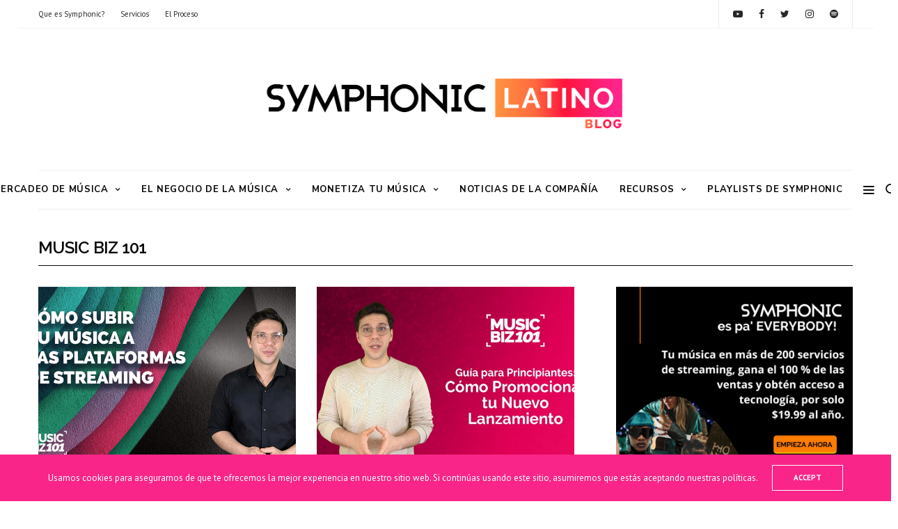

--- FILE ---
content_type: text/html; charset=UTF-8
request_url: https://blog.symphoniclatino.com/category/music-biz-101/
body_size: 21073
content:
<!doctype html>
<html lang="es">
<head>
	<meta charset="UTF-8">
	<meta name="viewport" content="width=device-width, initial-scale=1, maximum-scale=1, user-scalable=1">
	<link rel="profile" href="http://gmpg.org/xfn/11">
	<link rel="pingback" href="https://blog.symphoniclatino.com/xmlrpc.php">
	<meta name='robots' content='index, follow, max-image-preview:large, max-snippet:-1, max-video-preview:-1' />

	<!-- This site is optimized with the Yoast SEO plugin v20.5 - https://yoast.com/wordpress/plugins/seo/ -->
	<title>Music Biz 101 Archives - Sym Latino Blog</title>
	<link rel="canonical" href="https://blog.symphoniclatino.com/category/music-biz-101/" />
	<link rel="next" href="https://blog.symphoniclatino.com/category/music-biz-101/page/2/" />
	<meta property="og:locale" content="es_ES" />
	<meta property="og:type" content="article" />
	<meta property="og:title" content="Music Biz 101 Archives - Sym Latino Blog" />
	<meta property="og:url" content="https://blog.symphoniclatino.com/category/music-biz-101/" />
	<meta property="og:site_name" content="Sym Latino Blog" />
	<meta name="twitter:card" content="summary_large_image" />
	<script type="application/ld+json" class="yoast-schema-graph">{"@context":"https://schema.org","@graph":[{"@type":"CollectionPage","@id":"https://blog.symphoniclatino.com/category/music-biz-101/","url":"https://blog.symphoniclatino.com/category/music-biz-101/","name":"Music Biz 101 Archives - Sym Latino Blog","isPartOf":{"@id":"https://blog.symphoniclatino.com/#website"},"primaryImageOfPage":{"@id":"https://blog.symphoniclatino.com/category/music-biz-101/#primaryimage"},"image":{"@id":"https://blog.symphoniclatino.com/category/music-biz-101/#primaryimage"},"thumbnailUrl":"https://blog.symphoniclatino.com/wp-content/uploads/2025/11/MB101_NEW_BLOG.png","breadcrumb":{"@id":"https://blog.symphoniclatino.com/category/music-biz-101/#breadcrumb"},"inLanguage":"es"},{"@type":"ImageObject","inLanguage":"es","@id":"https://blog.symphoniclatino.com/category/music-biz-101/#primaryimage","url":"https://blog.symphoniclatino.com/wp-content/uploads/2025/11/MB101_NEW_BLOG.png","contentUrl":"https://blog.symphoniclatino.com/wp-content/uploads/2025/11/MB101_NEW_BLOG.png","width":800,"height":450},{"@type":"BreadcrumbList","@id":"https://blog.symphoniclatino.com/category/music-biz-101/#breadcrumb","itemListElement":[{"@type":"ListItem","position":1,"name":"Home","item":"https://blog.symphoniclatino.com/"},{"@type":"ListItem","position":2,"name":"Music Biz 101"}]},{"@type":"WebSite","@id":"https://blog.symphoniclatino.com/#website","url":"https://blog.symphoniclatino.com/","name":"Sym Latino Blog","description":"El Mejor Recurso para la Industria Musical","potentialAction":[{"@type":"SearchAction","target":{"@type":"EntryPoint","urlTemplate":"https://blog.symphoniclatino.com/?s={search_term_string}"},"query-input":"required name=search_term_string"}],"inLanguage":"es"}]}</script>
	<!-- / Yoast SEO plugin. -->


<link rel='dns-prefetch' href='//js.hs-scripts.com' />
<link rel='dns-prefetch' href='//fonts.googleapis.com' />
<link rel='dns-prefetch' href='//s.w.org' />
<link rel="alternate" type="application/rss+xml" title="Sym Latino Blog &raquo; Feed" href="https://blog.symphoniclatino.com/feed/" />
<link rel="alternate" type="application/rss+xml" title="Sym Latino Blog &raquo; Feed de los comentarios" href="https://blog.symphoniclatino.com/comments/feed/" />
<link rel="alternate" type="application/rss+xml" title="Sym Latino Blog &raquo; Categoría Music Biz 101 del feed" href="https://blog.symphoniclatino.com/category/music-biz-101/feed/" />
<script type="text/javascript">
window._wpemojiSettings = {"baseUrl":"https:\/\/s.w.org\/images\/core\/emoji\/14.0.0\/72x72\/","ext":".png","svgUrl":"https:\/\/s.w.org\/images\/core\/emoji\/14.0.0\/svg\/","svgExt":".svg","source":{"concatemoji":"https:\/\/blog.symphoniclatino.com\/wp-includes\/js\/wp-emoji-release.min.js?ver=6.0.11"}};
/*! This file is auto-generated */
!function(e,a,t){var n,r,o,i=a.createElement("canvas"),p=i.getContext&&i.getContext("2d");function s(e,t){var a=String.fromCharCode,e=(p.clearRect(0,0,i.width,i.height),p.fillText(a.apply(this,e),0,0),i.toDataURL());return p.clearRect(0,0,i.width,i.height),p.fillText(a.apply(this,t),0,0),e===i.toDataURL()}function c(e){var t=a.createElement("script");t.src=e,t.defer=t.type="text/javascript",a.getElementsByTagName("head")[0].appendChild(t)}for(o=Array("flag","emoji"),t.supports={everything:!0,everythingExceptFlag:!0},r=0;r<o.length;r++)t.supports[o[r]]=function(e){if(!p||!p.fillText)return!1;switch(p.textBaseline="top",p.font="600 32px Arial",e){case"flag":return s([127987,65039,8205,9895,65039],[127987,65039,8203,9895,65039])?!1:!s([55356,56826,55356,56819],[55356,56826,8203,55356,56819])&&!s([55356,57332,56128,56423,56128,56418,56128,56421,56128,56430,56128,56423,56128,56447],[55356,57332,8203,56128,56423,8203,56128,56418,8203,56128,56421,8203,56128,56430,8203,56128,56423,8203,56128,56447]);case"emoji":return!s([129777,127995,8205,129778,127999],[129777,127995,8203,129778,127999])}return!1}(o[r]),t.supports.everything=t.supports.everything&&t.supports[o[r]],"flag"!==o[r]&&(t.supports.everythingExceptFlag=t.supports.everythingExceptFlag&&t.supports[o[r]]);t.supports.everythingExceptFlag=t.supports.everythingExceptFlag&&!t.supports.flag,t.DOMReady=!1,t.readyCallback=function(){t.DOMReady=!0},t.supports.everything||(n=function(){t.readyCallback()},a.addEventListener?(a.addEventListener("DOMContentLoaded",n,!1),e.addEventListener("load",n,!1)):(e.attachEvent("onload",n),a.attachEvent("onreadystatechange",function(){"complete"===a.readyState&&t.readyCallback()})),(e=t.source||{}).concatemoji?c(e.concatemoji):e.wpemoji&&e.twemoji&&(c(e.twemoji),c(e.wpemoji)))}(window,document,window._wpemojiSettings);
</script>
<style type="text/css">
img.wp-smiley,
img.emoji {
	display: inline !important;
	border: none !important;
	box-shadow: none !important;
	height: 1em !important;
	width: 1em !important;
	margin: 0 0.07em !important;
	vertical-align: -0.1em !important;
	background: none !important;
	padding: 0 !important;
}
</style>
	<link rel='stylesheet' id='wp-block-library-css'  href='https://blog.symphoniclatino.com/wp-includes/css/dist/block-library/style.min.css?ver=6.0.11' media='all' />
<style id='global-styles-inline-css' type='text/css'>
body{--wp--preset--color--black: #000000;--wp--preset--color--cyan-bluish-gray: #abb8c3;--wp--preset--color--white: #ffffff;--wp--preset--color--pale-pink: #f78da7;--wp--preset--color--vivid-red: #cf2e2e;--wp--preset--color--luminous-vivid-orange: #ff6900;--wp--preset--color--luminous-vivid-amber: #fcb900;--wp--preset--color--light-green-cyan: #7bdcb5;--wp--preset--color--vivid-green-cyan: #00d084;--wp--preset--color--pale-cyan-blue: #8ed1fc;--wp--preset--color--vivid-cyan-blue: #0693e3;--wp--preset--color--vivid-purple: #9b51e0;--wp--preset--color--thb-accent: #f92588;--wp--preset--gradient--vivid-cyan-blue-to-vivid-purple: linear-gradient(135deg,rgba(6,147,227,1) 0%,rgb(155,81,224) 100%);--wp--preset--gradient--light-green-cyan-to-vivid-green-cyan: linear-gradient(135deg,rgb(122,220,180) 0%,rgb(0,208,130) 100%);--wp--preset--gradient--luminous-vivid-amber-to-luminous-vivid-orange: linear-gradient(135deg,rgba(252,185,0,1) 0%,rgba(255,105,0,1) 100%);--wp--preset--gradient--luminous-vivid-orange-to-vivid-red: linear-gradient(135deg,rgba(255,105,0,1) 0%,rgb(207,46,46) 100%);--wp--preset--gradient--very-light-gray-to-cyan-bluish-gray: linear-gradient(135deg,rgb(238,238,238) 0%,rgb(169,184,195) 100%);--wp--preset--gradient--cool-to-warm-spectrum: linear-gradient(135deg,rgb(74,234,220) 0%,rgb(151,120,209) 20%,rgb(207,42,186) 40%,rgb(238,44,130) 60%,rgb(251,105,98) 80%,rgb(254,248,76) 100%);--wp--preset--gradient--blush-light-purple: linear-gradient(135deg,rgb(255,206,236) 0%,rgb(152,150,240) 100%);--wp--preset--gradient--blush-bordeaux: linear-gradient(135deg,rgb(254,205,165) 0%,rgb(254,45,45) 50%,rgb(107,0,62) 100%);--wp--preset--gradient--luminous-dusk: linear-gradient(135deg,rgb(255,203,112) 0%,rgb(199,81,192) 50%,rgb(65,88,208) 100%);--wp--preset--gradient--pale-ocean: linear-gradient(135deg,rgb(255,245,203) 0%,rgb(182,227,212) 50%,rgb(51,167,181) 100%);--wp--preset--gradient--electric-grass: linear-gradient(135deg,rgb(202,248,128) 0%,rgb(113,206,126) 100%);--wp--preset--gradient--midnight: linear-gradient(135deg,rgb(2,3,129) 0%,rgb(40,116,252) 100%);--wp--preset--duotone--dark-grayscale: url('#wp-duotone-dark-grayscale');--wp--preset--duotone--grayscale: url('#wp-duotone-grayscale');--wp--preset--duotone--purple-yellow: url('#wp-duotone-purple-yellow');--wp--preset--duotone--blue-red: url('#wp-duotone-blue-red');--wp--preset--duotone--midnight: url('#wp-duotone-midnight');--wp--preset--duotone--magenta-yellow: url('#wp-duotone-magenta-yellow');--wp--preset--duotone--purple-green: url('#wp-duotone-purple-green');--wp--preset--duotone--blue-orange: url('#wp-duotone-blue-orange');--wp--preset--font-size--small: 13px;--wp--preset--font-size--medium: 20px;--wp--preset--font-size--large: 36px;--wp--preset--font-size--x-large: 42px;}.has-black-color{color: var(--wp--preset--color--black) !important;}.has-cyan-bluish-gray-color{color: var(--wp--preset--color--cyan-bluish-gray) !important;}.has-white-color{color: var(--wp--preset--color--white) !important;}.has-pale-pink-color{color: var(--wp--preset--color--pale-pink) !important;}.has-vivid-red-color{color: var(--wp--preset--color--vivid-red) !important;}.has-luminous-vivid-orange-color{color: var(--wp--preset--color--luminous-vivid-orange) !important;}.has-luminous-vivid-amber-color{color: var(--wp--preset--color--luminous-vivid-amber) !important;}.has-light-green-cyan-color{color: var(--wp--preset--color--light-green-cyan) !important;}.has-vivid-green-cyan-color{color: var(--wp--preset--color--vivid-green-cyan) !important;}.has-pale-cyan-blue-color{color: var(--wp--preset--color--pale-cyan-blue) !important;}.has-vivid-cyan-blue-color{color: var(--wp--preset--color--vivid-cyan-blue) !important;}.has-vivid-purple-color{color: var(--wp--preset--color--vivid-purple) !important;}.has-black-background-color{background-color: var(--wp--preset--color--black) !important;}.has-cyan-bluish-gray-background-color{background-color: var(--wp--preset--color--cyan-bluish-gray) !important;}.has-white-background-color{background-color: var(--wp--preset--color--white) !important;}.has-pale-pink-background-color{background-color: var(--wp--preset--color--pale-pink) !important;}.has-vivid-red-background-color{background-color: var(--wp--preset--color--vivid-red) !important;}.has-luminous-vivid-orange-background-color{background-color: var(--wp--preset--color--luminous-vivid-orange) !important;}.has-luminous-vivid-amber-background-color{background-color: var(--wp--preset--color--luminous-vivid-amber) !important;}.has-light-green-cyan-background-color{background-color: var(--wp--preset--color--light-green-cyan) !important;}.has-vivid-green-cyan-background-color{background-color: var(--wp--preset--color--vivid-green-cyan) !important;}.has-pale-cyan-blue-background-color{background-color: var(--wp--preset--color--pale-cyan-blue) !important;}.has-vivid-cyan-blue-background-color{background-color: var(--wp--preset--color--vivid-cyan-blue) !important;}.has-vivid-purple-background-color{background-color: var(--wp--preset--color--vivid-purple) !important;}.has-black-border-color{border-color: var(--wp--preset--color--black) !important;}.has-cyan-bluish-gray-border-color{border-color: var(--wp--preset--color--cyan-bluish-gray) !important;}.has-white-border-color{border-color: var(--wp--preset--color--white) !important;}.has-pale-pink-border-color{border-color: var(--wp--preset--color--pale-pink) !important;}.has-vivid-red-border-color{border-color: var(--wp--preset--color--vivid-red) !important;}.has-luminous-vivid-orange-border-color{border-color: var(--wp--preset--color--luminous-vivid-orange) !important;}.has-luminous-vivid-amber-border-color{border-color: var(--wp--preset--color--luminous-vivid-amber) !important;}.has-light-green-cyan-border-color{border-color: var(--wp--preset--color--light-green-cyan) !important;}.has-vivid-green-cyan-border-color{border-color: var(--wp--preset--color--vivid-green-cyan) !important;}.has-pale-cyan-blue-border-color{border-color: var(--wp--preset--color--pale-cyan-blue) !important;}.has-vivid-cyan-blue-border-color{border-color: var(--wp--preset--color--vivid-cyan-blue) !important;}.has-vivid-purple-border-color{border-color: var(--wp--preset--color--vivid-purple) !important;}.has-vivid-cyan-blue-to-vivid-purple-gradient-background{background: var(--wp--preset--gradient--vivid-cyan-blue-to-vivid-purple) !important;}.has-light-green-cyan-to-vivid-green-cyan-gradient-background{background: var(--wp--preset--gradient--light-green-cyan-to-vivid-green-cyan) !important;}.has-luminous-vivid-amber-to-luminous-vivid-orange-gradient-background{background: var(--wp--preset--gradient--luminous-vivid-amber-to-luminous-vivid-orange) !important;}.has-luminous-vivid-orange-to-vivid-red-gradient-background{background: var(--wp--preset--gradient--luminous-vivid-orange-to-vivid-red) !important;}.has-very-light-gray-to-cyan-bluish-gray-gradient-background{background: var(--wp--preset--gradient--very-light-gray-to-cyan-bluish-gray) !important;}.has-cool-to-warm-spectrum-gradient-background{background: var(--wp--preset--gradient--cool-to-warm-spectrum) !important;}.has-blush-light-purple-gradient-background{background: var(--wp--preset--gradient--blush-light-purple) !important;}.has-blush-bordeaux-gradient-background{background: var(--wp--preset--gradient--blush-bordeaux) !important;}.has-luminous-dusk-gradient-background{background: var(--wp--preset--gradient--luminous-dusk) !important;}.has-pale-ocean-gradient-background{background: var(--wp--preset--gradient--pale-ocean) !important;}.has-electric-grass-gradient-background{background: var(--wp--preset--gradient--electric-grass) !important;}.has-midnight-gradient-background{background: var(--wp--preset--gradient--midnight) !important;}.has-small-font-size{font-size: var(--wp--preset--font-size--small) !important;}.has-medium-font-size{font-size: var(--wp--preset--font-size--medium) !important;}.has-large-font-size{font-size: var(--wp--preset--font-size--large) !important;}.has-x-large-font-size{font-size: var(--wp--preset--font-size--x-large) !important;}
</style>
<link rel='stylesheet' id='bcct_style-css'  href='https://blog.symphoniclatino.com/wp-content/plugins/better-click-to-tweet/assets/css/styles.css?ver=3.0' media='all' />
<link rel='stylesheet' id='essential-grid-plugin-settings-css'  href='https://blog.symphoniclatino.com/wp-content/plugins/essential-grid/public/assets/css/settings.css?ver=2.3.2' media='all' />
<link rel='stylesheet' id='tp-open-sans-css'  href='https://fonts.googleapis.com/css?family=Open+Sans%3A300%2C400%2C600%2C700%2C800&#038;ver=6.0.11' media='all' />
<link rel='stylesheet' id='tp-raleway-css'  href='https://fonts.googleapis.com/css?family=Raleway%3A100%2C200%2C300%2C400%2C500%2C600%2C700%2C800%2C900&#038;ver=6.0.11' media='all' />
<link rel='stylesheet' id='tp-droid-serif-css'  href='https://fonts.googleapis.com/css?family=Droid+Serif%3A400%2C700&#038;ver=6.0.11' media='all' />
<link rel='stylesheet' id='tp-fontello-css'  href='https://blog.symphoniclatino.com/wp-content/plugins/essential-grid/public/assets/font/fontello/css/fontello.css?ver=2.3.2' media='all' />
<link rel='stylesheet' id='ppress-frontend-css'  href='https://blog.symphoniclatino.com/wp-content/plugins/wp-user-avatar/assets/css/frontend.min.css?ver=4.10.1' media='all' />
<link rel='stylesheet' id='ppress-flatpickr-css'  href='https://blog.symphoniclatino.com/wp-content/plugins/wp-user-avatar/assets/flatpickr/flatpickr.min.css?ver=4.10.1' media='all' />
<link rel='stylesheet' id='ppress-select2-css'  href='https://blog.symphoniclatino.com/wp-content/plugins/wp-user-avatar/assets/select2/select2.min.css?ver=6.0.11' media='all' />
<link rel='stylesheet' id='thb-fa-css'  href='https://blog.symphoniclatino.com/wp-content/themes/goodlife-wp/assets/css/font-awesome.min.css?ver=4.7.0' media='all' />
<link rel='stylesheet' id='thb-app-css'  href='https://blog.symphoniclatino.com/wp-content/themes/goodlife-wp/assets/css/app.css?ver=4.1.4.1' media='all' />
<style id='thb-app-inline-css' type='text/css'>
body {font-family:PT Sans, 'BlinkMacSystemFont', -apple-system, 'Roboto', 'Lucida Sans';}h1, h2, h3, h4, h5, h6 {font-family:Raleway, 'BlinkMacSystemFont', -apple-system, 'Roboto', 'Lucida Sans';}.subheader ul {}@media only screen and (min-width:48.063em) {.header {}}.header {}@media only screen and (min-width:64.063em) {.header .logo .logoimg {max-height:100px;}}@media only screen and (max-width:64.063em) {.header .logo .logoimg {max-height:37;}}@media only screen and (min-width:64.063em) {.subheader.fixed .logo .logolink .logoimg {max-height:44px;}}a:hover, .menu-holder ul li.menu-item-mega-parent .thb_mega_menu_holder .thb_mega_menu li.active a,.menu-holder ul li.sfHover > a, .subcategory_container .thb-sibling-categories li a:hover,label small, .more-link, .comment-respond .comment-reply-title small a, .btn.accent-transparent, .button.accent-transparent, input[type=submit].accent-transparent, .category_title.search span, .video_playlist .video_play.video-active .post-title h6, .menu-holder.dark ul li .sub-menu a:hover, .menu-holder.dark ul.sf-menu > li > a:hover, .post .post-bottom-meta a:hover,.thb-title-color-hover .post .post-title .entry-title a:hover,.btn.accent-border, .button.accent-border, input[type=submit].accent-border {color:#f92588;}ul.point-list li:before, ol.point-list li:before, .post .article-tags .tags-title, .post.post-overlay .post-gallery .counts,.post-review ul li .progress span, .post-review .average, .category-title.style1 .category-header, .widget.widget_topreviews .style1 li .progress, .btn.black:hover, .button.black:hover, input[type=submit].black:hover, .btn.white:hover, .button.white:hover, input[type=submit].white:hover, .btn.accent:hover, .button.accent:hover, input[type=submit].accent:hover, .btn.accent-transparent:hover, .button.accent-transparent:hover, input[type=submit].accent-transparent:hover, #scroll_totop:hover, .subheader.fixed > .row .progress, #mobile-menu.style2, .thb-cookie-bar,.btn.accent-fill, .button.accent-fill, input[type=submit].accent-fill {background-color:#f92588;}.plyr__control--overlaid,.plyr--video .plyr__control.plyr__tab-focus, .plyr--video .plyr__control:hover, .plyr--video .plyr__control[aria-expanded=true] {background:#f92588;}.plyr--full-ui input[type=range] {color:#f92588;}.menu-holder ul li.menu-item-mega-parent .thb_mega_menu_holder, .btn.black:hover, .button.black:hover, input[type=submit].black:hover, .btn.accent, .button.accent, input[type=submit].accent, .btn.white:hover, .button.white:hover, input[type=submit].white:hover, .btn.accent:hover, .button.accent:hover, input[type=submit].accent:hover, .btn.accent-transparent, .button.accent-transparent, input[type=submit].accent-transparent,.quick_search .quick_searchform,.btn.accent-border, .button.accent-border, input[type=submit].accent-border,.btn.accent-fill, .button.accent-fill, input[type=submit].accent-fill {border-color:#f92588;}.btn.accent-fill:hover, .button.accent-fill:hover, input[type=submit].accent-fill:hover {border-color:#e5227d;background-color:#e5227d;}.quick_search .quick_searchform input[type="submit"] {background:rgba(249,37,136, .1);}.quick_search .quick_searchform:after {border-bottom-color:#f92588;}.quick_search .quick_searchform input[type="submit"]:hover {background:rgba(249,37,136, .2);}.post .article-tags .tags-title:after {border-left-color:#f92588;}.rtl .post .article-tags .tags-title:after {border-right-color:#f92588;}.circle_rating .circle_perc {stroke:#f92588;}.header .quick_search.active .quick_search_icon,.menu-right-content .quick_search.active .quick_search_icon,.post .post-bottom-meta a:hover .comment_icon,.btn.accent-border .thb-next-arrow,.button.accent-border .thb-next-arrow,input[type=submit].accent-border .thb-next-arrow,.btn.accent-transparent .thb-next-arrow,.button.accent-transparent .thb-next-arrow,input[type=submit].accent-transparent .thb-next-arrow {fill:#f92588;}.post .post-content p a {border-color:#ff38cc;-moz-box-shadow:inset 0 -5px 0 #ff38cc;-webkit-box-shadow:inset 0 -5px 0 #ff38cc;box-shadow:inset 0 -5px 0 #ff38cc;}.post.carousel-listing.slick-current:after {-moz-box-shadow:inset 0 4px 0 0 #f92588;-webkit-box-shadow:inset 0 4px 0 0 #f92588;box-shadow:inset 0 4px 0 0 #f92588;}.post .post-content p a:hover {background:#ff38cc;}.subheader.fixed > .row .progress {background:#23c6ef;}.post .widget.title-style1 .widget_title > strong {color:#000000;}.post .widget.title-style2 .widget_title > strong {background-color:#000000;}.post .widget .widget_title {border-color:#000000;}input[type="submit"],submit,.button,.btn {}.post .post-bottom-meta {font-family:Overpass, 'BlinkMacSystemFont', -apple-system, 'Roboto', 'Lucida Sans';}.post .post-category {font-family:Raleway, 'BlinkMacSystemFont', -apple-system, 'Roboto', 'Lucida Sans';}.widget > strong {font-family:Overpass, 'BlinkMacSystemFont', -apple-system, 'Roboto', 'Lucida Sans';}h1,.h1 {}h2 {}h3 {}h4 {}h5 {}h6 {}@media only screen and (min-width:64.063em) {.header.style1 .logo .logolink,.header.style2 .logo .logolink,.header.style3 .logo .logolink,.header.style4 .logo .logolink,.header.style5 .logo .logolink,.header.style6 .logo .logolink,.header.style7 .logo .logolink,.header.style8 .logo .logolink {padding-top:40px;padding-bottom:40px;;}}.widget:not(.woo) {padding-top:0px;padding-right:0px;padding-bottom:0px;padding-left:0px;;}.post .post-title h1 {}.menu-holder ul.sf-menu > li > a {font-family:Nunito Sans, 'BlinkMacSystemFont', -apple-system, 'Roboto', 'Lucida Sans';}.menu-holder ul.sf-menu > li > a {font-weight:700;font-size:13px;letter-spacing:0.05em !important;}.menu-holder ul li .sub-menu li a,.menu-holder ul li.menu-item-mega-parent .thb_mega_menu_holder .thb_mega_menu li > a {font-family:Raleway, 'BlinkMacSystemFont', -apple-system, 'Roboto', 'Lucida Sans';}.menu-holder ul li .sub-menu li a,.menu-holder ul li.menu-item-mega-parent .thb_mega_menu_holder .thb_mega_menu li > a {font-size:13px;text-transform:none !important;}.mobile-menu li a {font-family:Raleway, 'BlinkMacSystemFont', -apple-system, 'Roboto', 'Lucida Sans';}.mobile-menu li a {}.mobile-menu .sub-menu li a {}.mobile-menu .sub-menu li a {font-family:Raleway, 'BlinkMacSystemFont', -apple-system, 'Roboto', 'Lucida Sans';}.header .menu-holder ul.sf-menu > li.menu-item-category-241 > a:hover,.menu-holder.style1 ul.sf-menu > li.menu-item-category-241 > a:hover,.menu-holder ul li.menu-item-mega-parent .thb_mega_menu_holder .thb_mega_menu li.menu-item-category-241 > a:hover,.menu-holder ul li.menu-item-mega-parent .thb_mega_menu_holder .thb_mega_menu li.menu-item-category-241.active > a,.menu-holder ul li .sub-menu li.menu-item-category-241 > a:hover,.post .single_category_title.category-link-241 {color:#dd3333;}.menu-holder ul.sf-menu > li.menu-item-category-241 > a + .thb_mega_menu_holder {border-color:#dd3333;}.post .single_category_title.category-boxed-link-241.boxed-link,.category_title.cat-241:before,.category-title.style1 .category-header.cat-241,.category_title.style3.cat-241 h4:before {background-color:#dd3333;}.post.carousel-style2[data-catid="241"]:hover {background-color:#dd3333;}.header .menu-holder ul.sf-menu > li.menu-item-category-184 > a:hover,.menu-holder.style1 ul.sf-menu > li.menu-item-category-184 > a:hover,.menu-holder ul li.menu-item-mega-parent .thb_mega_menu_holder .thb_mega_menu li.menu-item-category-184 > a:hover,.menu-holder ul li.menu-item-mega-parent .thb_mega_menu_holder .thb_mega_menu li.menu-item-category-184.active > a,.menu-holder ul li .sub-menu li.menu-item-category-184 > a:hover,.post .single_category_title.category-link-184 {color:#ea358a;}.menu-holder ul.sf-menu > li.menu-item-category-184 > a + .thb_mega_menu_holder {border-color:#ea358a;}.post .single_category_title.category-boxed-link-184.boxed-link,.category_title.cat-184:before,.category-title.style1 .category-header.cat-184,.category_title.style3.cat-184 h4:before {background-color:#ea358a;}.post.carousel-style2[data-catid="184"]:hover {background-color:#ea358a;}.header .menu-holder ul.sf-menu > li.menu-item-category-182 > a:hover,.menu-holder.style1 ul.sf-menu > li.menu-item-category-182 > a:hover,.menu-holder ul li.menu-item-mega-parent .thb_mega_menu_holder .thb_mega_menu li.menu-item-category-182 > a:hover,.menu-holder ul li.menu-item-mega-parent .thb_mega_menu_holder .thb_mega_menu li.menu-item-category-182.active > a,.menu-holder ul li .sub-menu li.menu-item-category-182 > a:hover,.post .single_category_title.category-link-182 {color:#f4d238;}.menu-holder ul.sf-menu > li.menu-item-category-182 > a + .thb_mega_menu_holder {border-color:#f4d238;}.post .single_category_title.category-boxed-link-182.boxed-link,.category_title.cat-182:before,.category-title.style1 .category-header.cat-182,.category_title.style3.cat-182 h4:before {background-color:#f4d238;}.post.carousel-style2[data-catid="182"]:hover {background-color:#f4d238;}.header .menu-holder ul.sf-menu > li.menu-item-category-218 > a:hover,.menu-holder.style1 ul.sf-menu > li.menu-item-category-218 > a:hover,.menu-holder ul li.menu-item-mega-parent .thb_mega_menu_holder .thb_mega_menu li.menu-item-category-218 > a:hover,.menu-holder ul li.menu-item-mega-parent .thb_mega_menu_holder .thb_mega_menu li.menu-item-category-218.active > a,.menu-holder ul li .sub-menu li.menu-item-category-218 > a:hover,.post .single_category_title.category-link-218 {color:#aa25ed;}.menu-holder ul.sf-menu > li.menu-item-category-218 > a + .thb_mega_menu_holder {border-color:#aa25ed;}.post .single_category_title.category-boxed-link-218.boxed-link,.category_title.cat-218:before,.category-title.style1 .category-header.cat-218,.category_title.style3.cat-218 h4:before {background-color:#aa25ed;}.post.carousel-style2[data-catid="218"]:hover {background-color:#aa25ed;}.header .menu-holder ul.sf-menu > li.menu-item-category-1 > a:hover,.menu-holder.style1 ul.sf-menu > li.menu-item-category-1 > a:hover,.menu-holder ul li.menu-item-mega-parent .thb_mega_menu_holder .thb_mega_menu li.menu-item-category-1 > a:hover,.menu-holder ul li.menu-item-mega-parent .thb_mega_menu_holder .thb_mega_menu li.menu-item-category-1.active > a,.menu-holder ul li .sub-menu li.menu-item-category-1 > a:hover,.post .single_category_title.category-link-1 {color:#0a0000;}.menu-holder ul.sf-menu > li.menu-item-category-1 > a + .thb_mega_menu_holder {border-color:#0a0000;}.post .single_category_title.category-boxed-link-1.boxed-link,.category_title.cat-1:before,.category-title.style1 .category-header.cat-1,.category_title.style3.cat-1 h4:before {background-color:#0a0000;}.post.carousel-style2[data-catid="1"]:hover {background-color:#0a0000;}.header .menu-holder ul.sf-menu > li.menu-item-category-219 > a:hover,.menu-holder.style1 ul.sf-menu > li.menu-item-category-219 > a:hover,.menu-holder ul li.menu-item-mega-parent .thb_mega_menu_holder .thb_mega_menu li.menu-item-category-219 > a:hover,.menu-holder ul li.menu-item-mega-parent .thb_mega_menu_holder .thb_mega_menu li.menu-item-category-219.active > a,.menu-holder ul li .sub-menu li.menu-item-category-219 > a:hover,.post .single_category_title.category-link-219 {color:#dd3333;}.menu-holder ul.sf-menu > li.menu-item-category-219 > a + .thb_mega_menu_holder {border-color:#dd3333;}.post .single_category_title.category-boxed-link-219.boxed-link,.category_title.cat-219:before,.category-title.style1 .category-header.cat-219,.category_title.style3.cat-219 h4:before {background-color:#dd3333;}.post.carousel-style2[data-catid="219"]:hover {background-color:#dd3333;}.widget:not(.widget_singlead) {background-color:#ffffff !important;}[role="main"] .widget.widget_categoryslider .slick-nav {background-color:#ffffff !important;}#subfooter {}@media only screen and (min-width:48.063em) {#subfooter .logolink .logoimg {max-height:24px;}}.quick_cart_holder {display:none;}.time {display:none;}
</style>
<link rel='stylesheet' id='style-css'  href='https://blog.symphoniclatino.com/wp-content/themes/goodlife-wp-child/style.css?ver=4.1.4.1' media='all' />
<link rel='stylesheet' id='thb-google-fonts-css'  href='https://fonts.googleapis.com/css?family=PT+Sans%3A400%2C400i%2C700%2C700i%7CRaleway%3A100%2C200%2C300%2C400%2C500%2C600%2C700%2C800%2C900%2C100i%2C200i%2C300i%2C400i%2C500i%2C600i%2C700i%2C800i%2C900i%7CNunito+Sans%3A200%2C300%2C400%2C500%2C600%2C700%2C800%2C900%2C200i%2C300i%2C400i%2C500i%2C600i%2C700i%2C800i%2C900i%7COverpass%3A100%2C200%2C300%2C400%2C500%2C600%2C700%2C800%2C900%2C100i%2C200i%2C300i%2C400i%2C500i%2C600i%2C700i%2C800i%2C900i&#038;subset=latin&#038;ver=4.1.4.1' media='all' />
<script src='https://blog.symphoniclatino.com/wp-includes/js/jquery/jquery.min.js?ver=3.6.0' id='jquery-core-js'></script>
<script src='https://blog.symphoniclatino.com/wp-includes/js/jquery/jquery-migrate.min.js?ver=3.3.2' id='jquery-migrate-js'></script>
<script src='https://blog.symphoniclatino.com/wp-content/plugins/wp-user-avatar/assets/flatpickr/flatpickr.min.js?ver=4.10.1' id='ppress-flatpickr-js'></script>
<script src='https://blog.symphoniclatino.com/wp-content/plugins/wp-user-avatar/assets/select2/select2.min.js?ver=4.10.1' id='ppress-select2-js'></script>
<link rel="https://api.w.org/" href="https://blog.symphoniclatino.com/wp-json/" /><link rel="alternate" type="application/json" href="https://blog.symphoniclatino.com/wp-json/wp/v2/categories/2139" /><link rel="EditURI" type="application/rsd+xml" title="RSD" href="https://blog.symphoniclatino.com/xmlrpc.php?rsd" />
<link rel="wlwmanifest" type="application/wlwmanifest+xml" href="https://blog.symphoniclatino.com/wp-includes/wlwmanifest.xml" /> 
<meta name="generator" content="WordPress 6.0.11" />
<!-- Hotjar Tracking Code for Symphonic Latino Blog -->
<script>
    (function(h,o,t,j,a,r){
        h.hj=h.hj||function(){(h.hj.q=h.hj.q||[]).push(arguments)};
        h._hjSettings={hjid:5020816,hjsv:6};
        a=o.getElementsByTagName('head')[0];
        r=o.createElement('script');r.async=1;
        r.src=t+h._hjSettings.hjid+j+h._hjSettings.hjsv;
        a.appendChild(r);
    })(window,document,'https://static.hotjar.com/c/hotjar-','.js?sv=');
</script>
<!-- Google Tag Manager -->
<script>(function(w,d,s,l,i){w[l]=w[l]||[];w[l].push({'gtm.start':
new Date().getTime(),event:'gtm.js'});var f=d.getElementsByTagName(s)[0],
j=d.createElement(s),dl=l!='dataLayer'?'&l='+l:'';j.async=true;j.src=
'https://www.googletagmanager.com/gtm.js?id='+i+dl;f.parentNode.insertBefore(j,f);
})(window,document,'script','dataLayer','GTM-M2HCP2JM');</script>
<!-- End Google Tag Manager -->			<!-- DO NOT COPY THIS SNIPPET! Start of Page Analytics Tracking for HubSpot WordPress plugin v10.1.16-->
			<script type="text/javascript" class="hsq-set-content-id" data-content-id="listing-page">
				var _hsq = _hsq || [];
				_hsq.push(["setContentType", "listing-page"]);
			</script>
			<!-- DO NOT COPY THIS SNIPPET! End of Page Analytics Tracking for HubSpot WordPress plugin -->
			<script type='text/javascript' data-cfasync='false'>var _mmunch = {'front': false, 'page': false, 'post': false, 'category': false, 'author': false, 'search': false, 'attachment': false, 'tag': false};_mmunch['category'] = true; _mmunch['categoryData'] = {"term_id":2139,"name":"Music Biz 101","slug":"music-biz-101","term_group":0,"term_taxonomy_id":2139,"taxonomy":"category","description":"","parent":0,"count":13,"filter":"raw","cat_ID":2139,"category_count":13,"category_description":"","cat_name":"Music Biz 101","category_nicename":"music-biz-101","category_parent":0};</script><script data-cfasync="false" src="//a.mailmunch.co/app/v1/site.js" id="mailmunch-script" data-plugin="mc_mm" data-mailmunch-site-id="736424" async></script><!-- All in one Favicon 4.7 --><link rel="icon" href="https://blog.symphoniclatino.com/wp-content/uploads/2021/01/favicon2-1.png" type="image/png"/>
      <meta name="onesignal" content="wordpress-plugin"/>
            <script>

      window.OneSignal = window.OneSignal || [];

      OneSignal.push( function() {
        OneSignal.SERVICE_WORKER_UPDATER_PATH = "OneSignalSDKUpdaterWorker.js.php";
                      OneSignal.SERVICE_WORKER_PATH = "OneSignalSDKWorker.js.php";
                      OneSignal.SERVICE_WORKER_PARAM = { scope: "/" };
        OneSignal.setDefaultNotificationUrl("https://blog.symphoniclatino.com");
        var oneSignal_options = {};
        window._oneSignalInitOptions = oneSignal_options;

        oneSignal_options['wordpress'] = true;
oneSignal_options['appId'] = '70e0f62f-8feb-4421-b911-b807e8d3c432';
oneSignal_options['allowLocalhostAsSecureOrigin'] = true;
oneSignal_options['welcomeNotification'] = { };
oneSignal_options['welcomeNotification']['title'] = "";
oneSignal_options['welcomeNotification']['message'] = "¡Woohoo! ¡Gracias por suscribirte!";
oneSignal_options['path'] = "https://blog.symphoniclatino.com/wp-content/plugins/onesignal-free-web-push-notifications/sdk_files/";
oneSignal_options['safari_web_id'] = "web.onesignal.auto.64337d6b-67cd-4296-b41c-d41bc6b4a874";
oneSignal_options['promptOptions'] = { };
oneSignal_options['promptOptions']['actionMessage'] = "Nos gustaría mostrarte notificaciones de los últimos consejos y actualizaciones musicales.";
oneSignal_options['promptOptions']['acceptButtonText'] = "PERMITIR";
oneSignal_options['promptOptions']['cancelButtonText'] = "NO GRACIAS";
oneSignal_options['promptOptions']['siteName'] = "http://blog.symphonicdistribution.com";
oneSignal_options['notifyButton'] = { };
oneSignal_options['notifyButton']['enable'] = true;
oneSignal_options['notifyButton']['position'] = 'bottom-right';
oneSignal_options['notifyButton']['theme'] = 'inverse';
oneSignal_options['notifyButton']['size'] = 'medium';
oneSignal_options['notifyButton']['showCredit'] = false;
oneSignal_options['notifyButton']['text'] = {};
                OneSignal.init(window._oneSignalInitOptions);
                OneSignal.showSlidedownPrompt();      });

      function documentInitOneSignal() {
        var oneSignal_elements = document.getElementsByClassName("OneSignal-prompt");

        var oneSignalLinkClickHandler = function(event) { OneSignal.push(['registerForPushNotifications']); event.preventDefault(); };        for(var i = 0; i < oneSignal_elements.length; i++)
          oneSignal_elements[i].addEventListener('click', oneSignalLinkClickHandler, false);
      }

      if (document.readyState === 'complete') {
           documentInitOneSignal();
      }
      else {
           window.addEventListener("load", function(event){
               documentInitOneSignal();
          });
      }
    </script>
<link rel="icon" href="https://blog.symphoniclatino.com/wp-content/uploads/2019/04/cropped-Symphonic_Logo_Latino2018_stacked-32x32.png" sizes="32x32" />
<link rel="icon" href="https://blog.symphoniclatino.com/wp-content/uploads/2019/04/cropped-Symphonic_Logo_Latino2018_stacked-192x192.png" sizes="192x192" />
<link rel="apple-touch-icon" href="https://blog.symphoniclatino.com/wp-content/uploads/2019/04/cropped-Symphonic_Logo_Latino2018_stacked-180x180.png" />
<meta name="msapplication-TileImage" content="https://blog.symphoniclatino.com/wp-content/uploads/2019/04/cropped-Symphonic_Logo_Latino2018_stacked-270x270.png" />
<noscript><style type="text/css"> .wpb_animate_when_almost_visible { opacity: 1; }</style></noscript><!-- Global site tag (gtag.js) - Google Analytics -->
<script async src="https://www.googletagmanager.com/gtag/js?id=UA-15271916-23"></script>
<script>
  window.dataLayer = window.dataLayer || [];
  function gtag(){dataLayer.push(arguments);}
  gtag('js', new Date());

  gtag('config', 'UA-15271916-23');
</script>

</head>
<body class="archive category category-music-biz-101 category-2139 thb-boxed-off thb_ads_header_mobile_off thb-lightbox-on thb-capitalize-off thb-dark-mode-off thb-header-style2 thb-title-underline-hover wpb-js-composer js-comp-ver-5.7 vc_responsive">
<div id="wrapper" class="open">

	<!-- Start Mobile Menu -->
	<nav id="mobile-menu" class="style1">
	<div class="custom_scroll" id="menu-scroll">
			<div class="mobile-top">
  			  			  						</div>
						  <ul id="menu-navigation" class="mobile-menu"><li id="menu-item-27403" class=" menu-item menu-item-type-taxonomy menu-item-object-category menu-item-has-children menu-item-27403 menu-item-category-182"><a href="https://blog.symphoniclatino.com/category/mercadeo-de-musica/"><span><i class="fa fa-plus"></i></span></span>Mercadeo de Música</a>
<ul class="sub-menu">
	<li id="menu-item-27398" class=" menu-item menu-item-type-taxonomy menu-item-object-category menu-item-27398 menu-item-category-182"><a href="https://blog.symphoniclatino.com/category/mercadeo-de-musica/">Estrategias de Mercadeo</a></li>
	<li id="menu-item-27855" class=" menu-item menu-item-type-taxonomy menu-item-object-category menu-item-27855 menu-item-category-182"><a href="https://blog.symphoniclatino.com/category/mercadeo-de-musica/">Promoción</a></li>
	<li id="menu-item-27057" class=" menu-item menu-item-type-taxonomy menu-item-object-category menu-item-27057 menu-item-category-184"><a href="https://blog.symphoniclatino.com/category/mercadeo-de-musica/herramientas/">Herramientas Gratuitas</a></li>
	<li id="menu-item-27056" class=" menu-item menu-item-type-taxonomy menu-item-object-category menu-item-27056 menu-item-category-218"><a href="https://blog.symphoniclatino.com/category/mercadeo-de-musica/redes-sociales/">Redes Sociales</a></li>
	<li id="menu-item-27856" class=" menu-item menu-item-type-taxonomy menu-item-object-category menu-item-27856 menu-item-category-1384"><a href="https://blog.symphoniclatino.com/category/mercadeo-de-musica/promover-videos/">Promover Videos</a></li>
</ul>
</li>
<li id="menu-item-27404" class=" menu-item menu-item-type-taxonomy menu-item-object-category menu-item-has-children menu-item-27404 menu-item-category-241"><a href="https://blog.symphoniclatino.com/category/el-negocio/"><span><i class="fa fa-plus"></i></span></span>El Negocio de la Música</a>
<ul class="sub-menu">
	<li id="menu-item-30366" class=" menu-item menu-item-type-taxonomy menu-item-object-category menu-item-30366 menu-item-category-1890"><a href="https://blog.symphoniclatino.com/category/el-negocio/legal/">Legal</a></li>
	<li id="menu-item-30367" class=" menu-item menu-item-type-taxonomy menu-item-object-category menu-item-30367 menu-item-category-814"><a href="https://blog.symphoniclatino.com/category/el-negocio/management-de-artistas/">Management de Artistas</a></li>
	<li id="menu-item-30370" class=" menu-item menu-item-type-taxonomy menu-item-object-category menu-item-30370 menu-item-category-2990"><a href="https://blog.symphoniclatino.com/category/web3/">Web3</a></li>
	<li id="menu-item-30369" class=" menu-item menu-item-type-taxonomy menu-item-object-category menu-item-30369 menu-item-category-2992"><a href="https://blog.symphoniclatino.com/category/salud-mental/">Salud Mental</a></li>
</ul>
</li>
<li id="menu-item-27399" class=" menu-item menu-item-type-taxonomy menu-item-object-category menu-item-has-children menu-item-27399 menu-item-category-819"><a href="https://blog.symphoniclatino.com/category/monetiza-tu-musica/"><span><i class="fa fa-plus"></i></span></span>Monetiza tu Música</a>
<ul class="sub-menu">
	<li id="menu-item-27840" class=" menu-item menu-item-type-taxonomy menu-item-object-category menu-item-27840 menu-item-category-1370"><a href="https://blog.symphoniclatino.com/category/recoleccion-de-regalias/">Recolección de Regalías</a></li>
	<li id="menu-item-27401" class=" menu-item menu-item-type-taxonomy menu-item-object-category menu-item-27401 menu-item-category-219"><a href="https://blog.symphoniclatino.com/category/monetiza-tu-musica/youtube/">YouTube</a></li>
	<li id="menu-item-27400" class=" menu-item menu-item-type-taxonomy menu-item-object-category menu-item-27400 menu-item-category-287"><a href="https://blog.symphoniclatino.com/category/monetiza-tu-musica/monetizacion-de-soundcloud/">SoundCloud</a></li>
	<li id="menu-item-27854" class=" menu-item menu-item-type-taxonomy menu-item-object-category menu-item-27854 menu-item-category-1030"><a href="https://blog.symphoniclatino.com/category/monetiza-tu-musica/editoras/">Editoras</a></li>
</ul>
</li>
<li id="menu-item-27058" class=" menu-item menu-item-type-taxonomy menu-item-object-category menu-item-27058 menu-item-category-485"><a href="https://blog.symphoniclatino.com/category/noticias-de-la-compania/">Noticias de la Compañía</a></li>
<li id="menu-item-29845" class=" menu-item menu-item-type-custom menu-item-object-custom menu-item-has-children menu-item-29845"><a href="#"><span><i class="fa fa-plus"></i></span></span>RECURSOS</a>
<ul class="sub-menu">
	<li id="menu-item-29846" class=" menu-item menu-item-type-custom menu-item-object-custom menu-item-29846"><a href="https://www.youtube.com/playlist?list=PLnqz3q2jEIw8Dub7eXzL4CTMOZluUHWN2">Podcast</a></li>
	<li id="menu-item-29847" class=" menu-item menu-item-type-custom menu-item-object-custom menu-item-29847"><a href="https://symphoniclatino.com/guaias-para-la-industria-de-la-musica/">Guias</a></li>
	<li id="menu-item-29848" class=" menu-item menu-item-type-custom menu-item-object-custom menu-item-29848"><a href="https://www.youtube.com/playlist?list=PLnqz3q2jEIw8QVdmmFvY4hhwT64wxMUOC">Paneles Educativos</a></li>
	<li id="menu-item-29849" class=" menu-item menu-item-type-custom menu-item-object-custom menu-item-29849"><a href="https://www.youtube.com/playlist?list=PLnqz3q2jEIw_uG6tJ_yGI-2wN1duc6q9w">Seminarios Web</a></li>
	<li id="menu-item-29855" class=" menu-item menu-item-type-custom menu-item-object-custom menu-item-29855"><a href="https://www.facebook.com/groups/comunidadsymphonic">Grupo de Facebook</a></li>
	<li id="menu-item-29850" class=" menu-item menu-item-type-custom menu-item-object-custom menu-item-29850"><a href="https://symphoniclatino.com/symphonic-case-studies/">Casos de Estudio</a></li>
</ul>
</li>
<li id="menu-item-27402" class=" menu-item menu-item-type-custom menu-item-object-custom menu-item-27402"><a href="https://blog.symphoniclatino.com/category/playlists-de-symphonic/">Playlists de Symphonic</a></li>
</ul>										<ul id="menu-top-menu" class="mobile-menu secondary"><li id="menu-item-26463" class="menu-item menu-item-type-custom menu-item-object-custom menu-item-26463"><a href="https://symphoniclatino.com/">Que es Symphonic?</a></li>
<li id="menu-item-26464" class="menu-item menu-item-type-custom menu-item-object-custom menu-item-26464"><a href="http://bit.ly/2IMNSyT">Servicios</a></li>
<li id="menu-item-26465" class="menu-item menu-item-type-custom menu-item-object-custom menu-item-26465"><a href="http://bit.ly/2IHaVLs">El Proceso</a></li>
</ul>						<div class="social-links">
				  	  		  	  		<a href="https://www.youtube.com/@symlatino" class="youtube-play" target="_blank"><i class="fa fa-youtube-play"></i>
  	  		  	  		</a>
  	  		        	  		  	  		<a href="https://www.facebook.com/SymLatino/" class="facebook" target="_blank"><i class="fa fa-facebook"></i>
  	  		  	  		</a>
  	  		        	  		  	  		<a href="https://twitter.com/SymphonicLatino" class="twitter" target="_blank"><i class="fa fa-twitter"></i>
  	  		  	  		</a>
  	  		        	  		  	  		<a href="https://www.instagram.com/symphoniclatino/" class="instagram" target="_blank"><i class="fa fa-instagram"></i>
  	  		  	  		</a>
  	  		        	  		  	  		<a href="https://open.spotify.com/user/j1yx3llumuj5luhssowetivxj?si=6iUiAq-oSVC3OnEhH2FHzQ" class="spotify" target="_blank"><i class="fa fa-spotify"></i>
  	  		  	  		</a>
  	  		        				</div>
			<div class="menu-footer">
							</div>
	</div>
</nav>	<!-- End Mobile Menu -->

	<!-- Start Content Container -->
	<div id="content-container">
		<!-- Start Content Click Capture -->
		<div class="click-capture"></div>
		<!-- End Content Click Capture -->
		<!-- Start Fixed Header -->
<div class="subheader fixed light">
	<div class="row hide-for-large mobile-fixed-header align-middle">
		<div class="small-2 columns text-left mobile-icon-holder">
				<div class="mobile-toggle-holder">
  	<div class="mobile-toggle">
  		<span></span><span></span><span></span>
  	</div>
	</div>
			</div>
		<div class="small-8 large-4 columns logo">
			<a href="https://blog.symphoniclatino.com/" class="logolink">
				<img src="https://blog.symphoniclatino.com/wp-content/uploads/2019/04/Symphonic_Logo_Latino2018_TempColorHorizontal_blog.png" class="logoimg" alt="Sym Latino Blog"/>
			</a>
		</div>
		<div class="small-2 columns text-right mobile-share-holder">
			<div>
				<div class="quick_search">
		<a href="#" class="quick_toggle"></a>
		<svg class="quick_search_icon" xmlns="http://www.w3.org/2000/svg" xmlns:xlink="http://www.w3.org/1999/xlink" x="0px" y="0px" width="19px" height="19px" viewBox="0 0 19 19" xml:space="preserve">
	<path d="M18.96,16.896l-4.973-4.926c1.02-1.255,1.633-2.846,1.633-4.578c0-4.035-3.312-7.317-7.385-7.317S0.849,3.358,0.849,7.393
		c0,4.033,3.313,7.316,7.386,7.316c1.66,0,3.188-0.552,4.422-1.471l4.998,4.95c0.181,0.179,0.416,0.268,0.652,0.268
		c0.235,0,0.472-0.089,0.652-0.268C19.32,17.832,19.32,17.253,18.96,16.896z M2.693,7.393c0-3.027,2.485-5.489,5.542-5.489
		c3.054,0,5.541,2.462,5.541,5.489c0,3.026-2.486,5.489-5.541,5.489C5.179,12.882,2.693,10.419,2.693,7.393z"/>
</svg>		<form method="get" class="quick_searchform" role="search" action="https://blog.symphoniclatino.com/">
    	<input name="s" type="text" class="s">
    	<input type="submit" value="Search">
		</form>
	</div>

			</div>
		</div>
	</div>
	<div class="row full-width-row show-for-large">
  	  		<div class="small-12 large-3 columns logo small-only-text-center">
  			<a href="https://blog.symphoniclatino.com/" class="logolink">
  				<img src="https://blog.symphoniclatino.com/wp-content/uploads/2019/04/Symphonic_Logo_Latino2018_TempColorHorizontal_blog.png" class="logoimg" alt="Sym Latino Blog"/>
  			</a>
  		</div>
  		<div class="large-6 columns text-center">
  			<nav class="menu-holder menu-light">
  				  				  <ul id="menu-navigation-1" class="sf-menu"><li class="menu-item menu-item-type-taxonomy menu-item-object-category menu-item-has-children menu-item-27403 menu-item-category-182"><a href="https://blog.symphoniclatino.com/category/mercadeo-de-musica/">Mercadeo de Música</a>


<ul class="sub-menu ">
	<li class="menu-item menu-item-type-taxonomy menu-item-object-category menu-item-27398 menu-item-category-182"><a href="https://blog.symphoniclatino.com/category/mercadeo-de-musica/">Estrategias de Mercadeo</a></li>
	<li class="menu-item menu-item-type-taxonomy menu-item-object-category menu-item-27855 menu-item-category-182"><a href="https://blog.symphoniclatino.com/category/mercadeo-de-musica/">Promoción</a></li>
	<li class="menu-item menu-item-type-taxonomy menu-item-object-category menu-item-27057 menu-item-category-184"><a href="https://blog.symphoniclatino.com/category/mercadeo-de-musica/herramientas/">Herramientas Gratuitas</a></li>
	<li class="menu-item menu-item-type-taxonomy menu-item-object-category menu-item-27056 menu-item-category-218"><a href="https://blog.symphoniclatino.com/category/mercadeo-de-musica/redes-sociales/">Redes Sociales</a></li>
	<li class="menu-item menu-item-type-taxonomy menu-item-object-category menu-item-27856 menu-item-category-1384"><a href="https://blog.symphoniclatino.com/category/mercadeo-de-musica/promover-videos/">Promover Videos</a></li>
</ul>
</li>
<li class="menu-item menu-item-type-taxonomy menu-item-object-category menu-item-has-children menu-item-27404 menu-item-category-241"><a href="https://blog.symphoniclatino.com/category/el-negocio/">El Negocio de la Música</a>


<ul class="sub-menu ">
	<li class="menu-item menu-item-type-taxonomy menu-item-object-category menu-item-30366 menu-item-category-1890"><a href="https://blog.symphoniclatino.com/category/el-negocio/legal/">Legal</a></li>
	<li class="menu-item menu-item-type-taxonomy menu-item-object-category menu-item-30367 menu-item-category-814"><a href="https://blog.symphoniclatino.com/category/el-negocio/management-de-artistas/">Management de Artistas</a></li>
	<li class="menu-item menu-item-type-taxonomy menu-item-object-category menu-item-30370 menu-item-category-2990"><a href="https://blog.symphoniclatino.com/category/web3/">Web3</a></li>
	<li class="menu-item menu-item-type-taxonomy menu-item-object-category menu-item-30369 menu-item-category-2992"><a href="https://blog.symphoniclatino.com/category/salud-mental/">Salud Mental</a></li>
</ul>
</li>
<li class="menu-item menu-item-type-taxonomy menu-item-object-category menu-item-has-children menu-item-27399 menu-item-category-819"><a href="https://blog.symphoniclatino.com/category/monetiza-tu-musica/">Monetiza tu Música</a>


<ul class="sub-menu ">
	<li class="menu-item menu-item-type-taxonomy menu-item-object-category menu-item-27840 menu-item-category-1370"><a href="https://blog.symphoniclatino.com/category/recoleccion-de-regalias/">Recolección de Regalías</a></li>
	<li class="menu-item menu-item-type-taxonomy menu-item-object-category menu-item-27401 menu-item-category-219"><a href="https://blog.symphoniclatino.com/category/monetiza-tu-musica/youtube/">YouTube</a></li>
	<li class="menu-item menu-item-type-taxonomy menu-item-object-category menu-item-27400 menu-item-category-287"><a href="https://blog.symphoniclatino.com/category/monetiza-tu-musica/monetizacion-de-soundcloud/">SoundCloud</a></li>
	<li class="menu-item menu-item-type-taxonomy menu-item-object-category menu-item-27854 menu-item-category-1030"><a href="https://blog.symphoniclatino.com/category/monetiza-tu-musica/editoras/">Editoras</a></li>
</ul>
</li>
<li class="menu-item menu-item-type-taxonomy menu-item-object-category menu-item-27058 menu-item-category-485"><a href="https://blog.symphoniclatino.com/category/noticias-de-la-compania/">Noticias de la Compañía</a></li>
<li class="menu-item menu-item-type-custom menu-item-object-custom menu-item-has-children menu-item-29845"><a href="#">RECURSOS</a>


<ul class="sub-menu ">
	<li class="menu-item menu-item-type-custom menu-item-object-custom menu-item-29846"><a href="https://www.youtube.com/playlist?list=PLnqz3q2jEIw8Dub7eXzL4CTMOZluUHWN2">Podcast</a></li>
	<li class="menu-item menu-item-type-custom menu-item-object-custom menu-item-29847"><a href="https://symphoniclatino.com/guaias-para-la-industria-de-la-musica/">Guias</a></li>
	<li class="menu-item menu-item-type-custom menu-item-object-custom menu-item-29848"><a href="https://www.youtube.com/playlist?list=PLnqz3q2jEIw8QVdmmFvY4hhwT64wxMUOC">Paneles Educativos</a></li>
	<li class="menu-item menu-item-type-custom menu-item-object-custom menu-item-29849"><a href="https://www.youtube.com/playlist?list=PLnqz3q2jEIw_uG6tJ_yGI-2wN1duc6q9w">Seminarios Web</a></li>
	<li class="menu-item menu-item-type-custom menu-item-object-custom menu-item-29855"><a href="https://www.facebook.com/groups/comunidadsymphonic">Grupo de Facebook</a></li>
	<li class="menu-item menu-item-type-custom menu-item-object-custom menu-item-29850"><a href="https://symphoniclatino.com/symphonic-case-studies/">Casos de Estudio</a></li>
</ul>
</li>
<li class="menu-item menu-item-type-custom menu-item-object-custom menu-item-27402"><a href="https://blog.symphoniclatino.com/category/playlists-de-symphonic/">Playlists de Symphonic</a></li>
</ul>  				  			</nav>
  		</div>
  		<div class="large-3 columns">
  			<ul class="sf-menu right-menu text-right">
  				    <li class="social_links_style2">
	    	  		  	  		<a href="https://www.youtube.com/@symlatino" class="youtube-play" target="_blank"><i class="fa fa-youtube-play"></i>
  	  		  	  		</a>
  	  		        	  		  	  		<a href="https://www.facebook.com/SymLatino/" class="facebook" target="_blank"><i class="fa fa-facebook"></i>
  	  		  	  		</a>
  	  		        	  		  	  		<a href="https://twitter.com/SymphonicLatino" class="twitter" target="_blank"><i class="fa fa-twitter"></i>
  	  		  	  		</a>
  	  		        	  		  	  		<a href="https://www.instagram.com/symphoniclatino/" class="instagram" target="_blank"><i class="fa fa-instagram"></i>
  	  		  	  		</a>
  	  		        	  		  	  		<a href="https://open.spotify.com/user/j1yx3llumuj5luhssowetivxj?si=6iUiAq-oSVC3OnEhH2FHzQ" class="spotify" target="_blank"><i class="fa fa-spotify"></i>
  	  		  	  		</a>
  	  		        		    </li>
  	  				  				  			</ul>
  		</div>
  		</div>
</div>
<!-- End Fixed Header -->
<!-- Start Sub Header -->
<div class="subheader show-for-large light boxed">
	<div class="row">
		<div class="small-12 medium-6 large-7 columns">
			<nav class="subheader-menu">
				<ul id="menu-top-menu-1" class="sf-menu"><li class="menu-item menu-item-type-custom menu-item-object-custom menu-item-26463"><a href="https://symphoniclatino.com/">Que es Symphonic?</a></li>
<li class="menu-item menu-item-type-custom menu-item-object-custom menu-item-26464"><a href="http://bit.ly/2IMNSyT">Servicios</a></li>
<li class="menu-item menu-item-type-custom menu-item-object-custom menu-item-26465"><a href="http://bit.ly/2IHaVLs">El Proceso</a></li>
</ul>			</nav>
		</div>
		<div class="small-12 medium-6 large-5 columns text-right">
			<ul class="sf-menu right-menu">

					    <li class="social_links_style2">
	    	  		  	  		<a href="https://www.youtube.com/@symlatino" class="youtube-play" target="_blank"><i class="fa fa-youtube-play"></i>
  	  		  	  		</a>
  	  		        	  		  	  		<a href="https://www.facebook.com/SymLatino/" class="facebook" target="_blank"><i class="fa fa-facebook"></i>
  	  		  	  		</a>
  	  		        	  		  	  		<a href="https://twitter.com/SymphonicLatino" class="twitter" target="_blank"><i class="fa fa-twitter"></i>
  	  		  	  		</a>
  	  		        	  		  	  		<a href="https://www.instagram.com/symphoniclatino/" class="instagram" target="_blank"><i class="fa fa-instagram"></i>
  	  		  	  		</a>
  	  		        	  		  	  		<a href="https://open.spotify.com/user/j1yx3llumuj5luhssowetivxj?si=6iUiAq-oSVC3OnEhH2FHzQ" class="spotify" target="_blank"><i class="fa fa-spotify"></i>
  	  		  	  		</a>
  	  		        		    </li>
  																</ul>
		</div>
	</div>
</div>
<!-- End Sub Header -->
<!-- Start Header -->
<header class="header style2  light">
	<div class="row align-center">
		<div class="small-2 columns mobile-icon-holder">
				<div class="mobile-toggle-holder">
  	<div class="mobile-toggle">
  		<span></span><span></span><span></span>
  	</div>
	</div>
			</div>
		<div class="small-8 columns logo">
			<a href="https://blog.symphoniclatino.com/" class="logolink">
				<img src="https://blog.symphoniclatino.com/wp-content/uploads/2019/04/Symphonic_Logo_Latino2018_TempColorHorizontal_blog.png" class="logoimg" alt="Sym Latino Blog"/>
			</a>
		</div>
		<div class="small-2 columns mobile-share-holder">
				<div class="quick_search">
		<a href="#" class="quick_toggle"></a>
		<svg class="quick_search_icon" xmlns="http://www.w3.org/2000/svg" xmlns:xlink="http://www.w3.org/1999/xlink" x="0px" y="0px" width="19px" height="19px" viewBox="0 0 19 19" xml:space="preserve">
	<path d="M18.96,16.896l-4.973-4.926c1.02-1.255,1.633-2.846,1.633-4.578c0-4.035-3.312-7.317-7.385-7.317S0.849,3.358,0.849,7.393
		c0,4.033,3.313,7.316,7.386,7.316c1.66,0,3.188-0.552,4.422-1.471l4.998,4.95c0.181,0.179,0.416,0.268,0.652,0.268
		c0.235,0,0.472-0.089,0.652-0.268C19.32,17.832,19.32,17.253,18.96,16.896z M2.693,7.393c0-3.027,2.485-5.489,5.542-5.489
		c3.054,0,5.541,2.462,5.541,5.489c0,3.026-2.486,5.489-5.541,5.489C5.179,12.882,2.693,10.419,2.693,7.393z"/>
</svg>		<form method="get" class="quick_searchform" role="search" action="https://blog.symphoniclatino.com/">
    	<input name="s" type="text" class="s">
    	<input type="submit" value="Search">
		</form>
	</div>

		</div>
	</div>
	<div class="row ">
		<div class="small-12 columns">
			<nav class="menu-holder style2 text-center cf light menu-light" id="menu_width">
								  <ul id="menu-navigation-2" class="sf-menu style2"><li class="menu-item menu-item-type-taxonomy menu-item-object-category menu-item-has-children menu-item-27403 menu-item-category-182"><a href="https://blog.symphoniclatino.com/category/mercadeo-de-musica/">Mercadeo de Música</a>


<ul class="sub-menu ">
	<li class="menu-item menu-item-type-taxonomy menu-item-object-category menu-item-27398 menu-item-category-182"><a href="https://blog.symphoniclatino.com/category/mercadeo-de-musica/">Estrategias de Mercadeo</a></li>
	<li class="menu-item menu-item-type-taxonomy menu-item-object-category menu-item-27855 menu-item-category-182"><a href="https://blog.symphoniclatino.com/category/mercadeo-de-musica/">Promoción</a></li>
	<li class="menu-item menu-item-type-taxonomy menu-item-object-category menu-item-27057 menu-item-category-184"><a href="https://blog.symphoniclatino.com/category/mercadeo-de-musica/herramientas/">Herramientas Gratuitas</a></li>
	<li class="menu-item menu-item-type-taxonomy menu-item-object-category menu-item-27056 menu-item-category-218"><a href="https://blog.symphoniclatino.com/category/mercadeo-de-musica/redes-sociales/">Redes Sociales</a></li>
	<li class="menu-item menu-item-type-taxonomy menu-item-object-category menu-item-27856 menu-item-category-1384"><a href="https://blog.symphoniclatino.com/category/mercadeo-de-musica/promover-videos/">Promover Videos</a></li>
</ul>
</li>
<li class="menu-item menu-item-type-taxonomy menu-item-object-category menu-item-has-children menu-item-27404 menu-item-category-241"><a href="https://blog.symphoniclatino.com/category/el-negocio/">El Negocio de la Música</a>


<ul class="sub-menu ">
	<li class="menu-item menu-item-type-taxonomy menu-item-object-category menu-item-30366 menu-item-category-1890"><a href="https://blog.symphoniclatino.com/category/el-negocio/legal/">Legal</a></li>
	<li class="menu-item menu-item-type-taxonomy menu-item-object-category menu-item-30367 menu-item-category-814"><a href="https://blog.symphoniclatino.com/category/el-negocio/management-de-artistas/">Management de Artistas</a></li>
	<li class="menu-item menu-item-type-taxonomy menu-item-object-category menu-item-30370 menu-item-category-2990"><a href="https://blog.symphoniclatino.com/category/web3/">Web3</a></li>
	<li class="menu-item menu-item-type-taxonomy menu-item-object-category menu-item-30369 menu-item-category-2992"><a href="https://blog.symphoniclatino.com/category/salud-mental/">Salud Mental</a></li>
</ul>
</li>
<li class="menu-item menu-item-type-taxonomy menu-item-object-category menu-item-has-children menu-item-27399 menu-item-category-819"><a href="https://blog.symphoniclatino.com/category/monetiza-tu-musica/">Monetiza tu Música</a>


<ul class="sub-menu ">
	<li class="menu-item menu-item-type-taxonomy menu-item-object-category menu-item-27840 menu-item-category-1370"><a href="https://blog.symphoniclatino.com/category/recoleccion-de-regalias/">Recolección de Regalías</a></li>
	<li class="menu-item menu-item-type-taxonomy menu-item-object-category menu-item-27401 menu-item-category-219"><a href="https://blog.symphoniclatino.com/category/monetiza-tu-musica/youtube/">YouTube</a></li>
	<li class="menu-item menu-item-type-taxonomy menu-item-object-category menu-item-27400 menu-item-category-287"><a href="https://blog.symphoniclatino.com/category/monetiza-tu-musica/monetizacion-de-soundcloud/">SoundCloud</a></li>
	<li class="menu-item menu-item-type-taxonomy menu-item-object-category menu-item-27854 menu-item-category-1030"><a href="https://blog.symphoniclatino.com/category/monetiza-tu-musica/editoras/">Editoras</a></li>
</ul>
</li>
<li class="menu-item menu-item-type-taxonomy menu-item-object-category menu-item-27058 menu-item-category-485"><a href="https://blog.symphoniclatino.com/category/noticias-de-la-compania/">Noticias de la Compañía</a></li>
<li class="menu-item menu-item-type-custom menu-item-object-custom menu-item-has-children menu-item-29845"><a href="#">RECURSOS</a>


<ul class="sub-menu ">
	<li class="menu-item menu-item-type-custom menu-item-object-custom menu-item-29846"><a href="https://www.youtube.com/playlist?list=PLnqz3q2jEIw8Dub7eXzL4CTMOZluUHWN2">Podcast</a></li>
	<li class="menu-item menu-item-type-custom menu-item-object-custom menu-item-29847"><a href="https://symphoniclatino.com/guaias-para-la-industria-de-la-musica/">Guias</a></li>
	<li class="menu-item menu-item-type-custom menu-item-object-custom menu-item-29848"><a href="https://www.youtube.com/playlist?list=PLnqz3q2jEIw8QVdmmFvY4hhwT64wxMUOC">Paneles Educativos</a></li>
	<li class="menu-item menu-item-type-custom menu-item-object-custom menu-item-29849"><a href="https://www.youtube.com/playlist?list=PLnqz3q2jEIw_uG6tJ_yGI-2wN1duc6q9w">Seminarios Web</a></li>
	<li class="menu-item menu-item-type-custom menu-item-object-custom menu-item-29855"><a href="https://www.facebook.com/groups/comunidadsymphonic">Grupo de Facebook</a></li>
	<li class="menu-item menu-item-type-custom menu-item-object-custom menu-item-29850"><a href="https://symphoniclatino.com/symphonic-case-studies/">Casos de Estudio</a></li>
</ul>
</li>
<li class="menu-item menu-item-type-custom menu-item-object-custom menu-item-27402"><a href="https://blog.symphoniclatino.com/category/playlists-de-symphonic/">Playlists de Symphonic</a></li>
</ul>								  <div class="menu-right-content">
  	  	  		<div class="secondary-holder">
  			<div class="secondary-toggle">
  				<span></span><span></span><span></span>
  			</div>
  			<ul id="menu-top-menu-2" class="sf-menu style1 secondary"><li class="menu-item menu-item-type-custom menu-item-object-custom menu-item-26463"><a href="https://symphoniclatino.com/">Que es Symphonic?</a></li>
<li class="menu-item menu-item-type-custom menu-item-object-custom menu-item-26464"><a href="http://bit.ly/2IMNSyT">Servicios</a></li>
<li class="menu-item menu-item-type-custom menu-item-object-custom menu-item-26465"><a href="http://bit.ly/2IHaVLs">El Proceso</a></li>
</ul>  		</div>
  	  		<div class="quick_search">
		<a href="#" class="quick_toggle"></a>
		<svg class="quick_search_icon" xmlns="http://www.w3.org/2000/svg" xmlns:xlink="http://www.w3.org/1999/xlink" x="0px" y="0px" width="19px" height="19px" viewBox="0 0 19 19" xml:space="preserve">
	<path d="M18.96,16.896l-4.973-4.926c1.02-1.255,1.633-2.846,1.633-4.578c0-4.035-3.312-7.317-7.385-7.317S0.849,3.358,0.849,7.393
		c0,4.033,3.313,7.316,7.386,7.316c1.66,0,3.188-0.552,4.422-1.471l4.998,4.95c0.181,0.179,0.416,0.268,0.652,0.268
		c0.235,0,0.472-0.089,0.652-0.268C19.32,17.832,19.32,17.253,18.96,16.896z M2.693,7.393c0-3.027,2.485-5.489,5.542-5.489
		c3.054,0,5.541,2.462,5.541,5.489c0,3.026-2.486,5.489-5.541,5.489C5.179,12.882,2.693,10.419,2.693,7.393z"/>
</svg>		<form method="get" class="quick_searchform" role="search" action="https://blog.symphoniclatino.com/">
    	<input name="s" type="text" class="s">
    	<input type="submit" value="Search">
		</form>
	</div>

  </div>
  			</nav>
		</div>
	</div>
</header>
<!-- End Header -->
		<div role="main">

<div class="row top-padding">
	<header class="small-12 columns">
		<!-- Start Archive title -->
<div class="category-title style2">
	<div class="category-header">
		<div class="row">
			<div class="small-6 medium-5 columns">
				<h1>Music Biz 101</h1>			</div>
			<div class="small-6 medium-7 columns">
							</div>
		</div>
	</div>
	</div>
<!-- End Archive title -->	</header>
		<section class="small-12 medium-8 columns">

	  			<div class="row posts"><div class="small-12 medium-6 columns"><div class="post style3 post-36537 type-post status-publish format-standard has-post-thumbnail hentry category-music-biz-101 tag-distribucion-musical tag-music-biz-101">
		<figure class="post-gallery">
		<a href="https://blog.symphoniclatino.com/2025/11/13/distribucion-musical-como-subir-tu-musica-a-spotify-apple-music-y-otras-plataformas-music-biz-101/" rel="bookmark" title="Distribución Musical: Cómo Subir Tu Música a Spotify, Apple Music y Otras Plataformas | Music Biz 101">
			<img width="640" height="450" src="https://blog.symphoniclatino.com/wp-content/uploads/2025/11/MB101_NEW_BLOG-20x14.png" class="attachment-goodlife-latest-2x size-goodlife-latest-2x thb-lazyload lazyload wp-post-image" alt="" sizes="(max-width: 640px) 100vw, 640px" data-src="https://blog.symphoniclatino.com/wp-content/uploads/2025/11/MB101_NEW_BLOG-640x450.png" data-sizes="auto" data-srcset="https://blog.symphoniclatino.com/wp-content/uploads/2025/11/MB101_NEW_BLOG-640x450.png 640w, https://blog.symphoniclatino.com/wp-content/uploads/2025/11/MB101_NEW_BLOG-320x225.png 320w, https://blog.symphoniclatino.com/wp-content/uploads/2025/11/MB101_NEW_BLOG-20x14.png 20w" />					</a>
	</figure>
		<header class="post-title entry-header">
		<h5 class="entry-title" itemprop="name headline"><a href="https://blog.symphoniclatino.com/2025/11/13/distribucion-musical-como-subir-tu-musica-a-spotify-apple-music-y-otras-plataformas-music-biz-101/" title="Distribución Musical: Cómo Subir Tu Música a Spotify, Apple Music y Otras Plataformas | Music Biz 101">Distribución Musical: Cómo Subir Tu Música a Spotify, Apple Music y Otras Plataformas | Music Biz 101</a></h5>	</header>
	  <aside class="post-bottom-meta">
  	  	<div class="hide">
  		<img data-del="avatar" src='https://blog.symphoniclatino.com/wp-content/uploads/2019/04/IMG_6488-150x150.jpg' class='avatar pp-user-avatar avatar-48 photo thb-ignore-lazyload' height='48' width='48'/>  	</div>
  	  	  	  	<div class="time">noviembre 13, 2025</div>
  	  				  </aside>
  		<div class="post-content entry-content small">
		<p>Subir tu música a plataformas como Spotify, Apple Music o TikTok es más sencillo de&hellip;</p>
	</div>
	</div></div>	  			<div class="small-12 medium-6 columns"><div class="post style3 post-36209 type-post status-publish format-standard has-post-thumbnail hentry category-music-biz-101 tag-music-biz-101 tag-promocion-de-musica">
		<figure class="post-gallery">
		<a href="https://blog.symphoniclatino.com/2025/08/11/guia-para-principiantes-como-promocionar-tu-nuevo-lanzamiento-music-biz-101/" rel="bookmark" title="Guía Para Principiantes: Cómo Promocionar Tu Nuevo Lanzamiento | Music Biz 101">
			<img width="640" height="450" src="https://blog.symphoniclatino.com/wp-content/uploads/2025/08/MB101L_Lanza_BLOG-20x14.jpg" class="attachment-goodlife-latest-2x size-goodlife-latest-2x thb-lazyload lazyload wp-post-image" alt="" loading="lazy" sizes="(max-width: 640px) 100vw, 640px" data-src="https://blog.symphoniclatino.com/wp-content/uploads/2025/08/MB101L_Lanza_BLOG-640x450.jpg" data-sizes="auto" data-srcset="https://blog.symphoniclatino.com/wp-content/uploads/2025/08/MB101L_Lanza_BLOG-640x450.jpg 640w, https://blog.symphoniclatino.com/wp-content/uploads/2025/08/MB101L_Lanza_BLOG-320x225.jpg 320w, https://blog.symphoniclatino.com/wp-content/uploads/2025/08/MB101L_Lanza_BLOG-20x14.jpg 20w" />					</a>
	</figure>
		<header class="post-title entry-header">
		<h5 class="entry-title" itemprop="name headline"><a href="https://blog.symphoniclatino.com/2025/08/11/guia-para-principiantes-como-promocionar-tu-nuevo-lanzamiento-music-biz-101/" title="Guía Para Principiantes: Cómo Promocionar Tu Nuevo Lanzamiento | Music Biz 101">Guía Para Principiantes: Cómo Promocionar Tu Nuevo Lanzamiento | Music Biz 101</a></h5>	</header>
	  <aside class="post-bottom-meta">
  	  	<div class="hide">
  		<img data-del="avatar" src='https://blog.symphoniclatino.com/wp-content/uploads/2019/04/IMG_6488-150x150.jpg' class='avatar pp-user-avatar avatar-48 photo thb-ignore-lazyload' height='48' width='48'/>  	</div>
  	  	  	  	<div class="time">agosto 11, 2025</div>
  	  				  </aside>
  		<div class="post-content entry-content small">
		<p>Promocionar un nuevo lanzamiento musical va mucho más allá de publicarlo en las plataformas digitales.&hellip;</p>
	</div>
	</div></div>	  			<div class="small-12 medium-6 columns"><div class="post style3 post-35742 type-post status-publish format-standard has-post-thumbnail hentry category-music-biz-101 tag-music-biz-101">
		<figure class="post-gallery">
		<a href="https://blog.symphoniclatino.com/2025/03/12/que-necesitas-saber-para-hacer-de-la-musica-tu-carrera-music-biz-101/" rel="bookmark" title="¿Qué Necesitas Saber Para Hacer De La Música Tu Carrera? | Music Biz 101">
			<img width="640" height="450" src="https://blog.symphoniclatino.com/wp-content/uploads/2025/03/Blog-Image-Feature_Latino-20x14.png" class="attachment-goodlife-latest-2x size-goodlife-latest-2x thb-lazyload lazyload wp-post-image" alt="" loading="lazy" sizes="(max-width: 640px) 100vw, 640px" data-src="https://blog.symphoniclatino.com/wp-content/uploads/2025/03/Blog-Image-Feature_Latino-640x450.png" data-sizes="auto" data-srcset="https://blog.symphoniclatino.com/wp-content/uploads/2025/03/Blog-Image-Feature_Latino-640x450.png 640w, https://blog.symphoniclatino.com/wp-content/uploads/2025/03/Blog-Image-Feature_Latino-320x225.png 320w, https://blog.symphoniclatino.com/wp-content/uploads/2025/03/Blog-Image-Feature_Latino-20x14.png 20w" />					</a>
	</figure>
		<header class="post-title entry-header">
		<h5 class="entry-title" itemprop="name headline"><a href="https://blog.symphoniclatino.com/2025/03/12/que-necesitas-saber-para-hacer-de-la-musica-tu-carrera-music-biz-101/" title="¿Qué Necesitas Saber Para Hacer De La Música Tu Carrera? | Music Biz 101">¿Qué Necesitas Saber Para Hacer De La Música Tu Carrera? | Music Biz 101</a></h5>	</header>
	  <aside class="post-bottom-meta">
  	  	<div class="hide">
  		<img data-del="avatar" src='https://blog.symphoniclatino.com/wp-content/uploads/2019/04/IMG_6488-150x150.jpg' class='avatar pp-user-avatar avatar-48 photo thb-ignore-lazyload' height='48' width='48'/>  	</div>
  	  	  	  	<div class="time">marzo 12, 2025</div>
  	  				  </aside>
  		<div class="post-content entry-content small">
		<p>Convertir tu pasión por la música en una carrera sostenible requiere mucho más que talento.&hellip;</p>
	</div>
	</div></div>	  			<div class="small-12 medium-6 columns"><div class="post style3 post-35331 type-post status-publish format-standard has-post-thumbnail hentry category-music-biz-101 tag-music-biz-101 tag-spotify">
		<figure class="post-gallery">
		<a href="https://blog.symphoniclatino.com/2024/11/19/music-biz-101-como-alimentar-el-algoritmo-de-spotify-para-conseguir-mas-reproducciones/" rel="bookmark" title="Music Biz 101: Cómo Alimentar El Algoritmo De Spotify Para Conseguir Más Reproducciones">
			<img width="640" height="450" src="https://blog.symphoniclatino.com/wp-content/uploads/2024/11/Blog-Image-Feature-20x14.png" class="attachment-goodlife-latest-2x size-goodlife-latest-2x thb-lazyload lazyload wp-post-image" alt="" loading="lazy" sizes="(max-width: 640px) 100vw, 640px" data-src="https://blog.symphoniclatino.com/wp-content/uploads/2024/11/Blog-Image-Feature-640x450.png" data-sizes="auto" data-srcset="https://blog.symphoniclatino.com/wp-content/uploads/2024/11/Blog-Image-Feature-640x450.png 640w, https://blog.symphoniclatino.com/wp-content/uploads/2024/11/Blog-Image-Feature-320x225.png 320w, https://blog.symphoniclatino.com/wp-content/uploads/2024/11/Blog-Image-Feature-20x14.png 20w" />					</a>
	</figure>
		<header class="post-title entry-header">
		<h5 class="entry-title" itemprop="name headline"><a href="https://blog.symphoniclatino.com/2024/11/19/music-biz-101-como-alimentar-el-algoritmo-de-spotify-para-conseguir-mas-reproducciones/" title="Music Biz 101: Cómo Alimentar El Algoritmo De Spotify Para Conseguir Más Reproducciones">Music Biz 101: Cómo Alimentar El Algoritmo De Spotify Para Conseguir Más Reproducciones</a></h5>	</header>
	  <aside class="post-bottom-meta">
  	  	<div class="hide">
  		<img data-del="avatar" src='https://blog.symphoniclatino.com/wp-content/uploads/2019/04/IMG_6488-150x150.jpg' class='avatar pp-user-avatar avatar-48 photo thb-ignore-lazyload' height='48' width='48'/>  	</div>
  	  	  	  	<div class="time">noviembre 19, 2024</div>
  	  				  </aside>
  		<div class="post-content entry-content small">
		<p>Spotify usa potentes algoritmos basados en datos para recomendar música a sus oyentes, analizando factores&hellip;</p>
	</div>
	</div></div>	  			<div class="small-12 medium-6 columns"><div class="post style3 post-35204 type-post status-publish format-standard has-post-thumbnail hentry category-music-biz-101 tag-fraude tag-music-biz-101">
		<figure class="post-gallery">
		<a href="https://blog.symphoniclatino.com/2024/10/09/music-biz-101-por-que-los-artistas-independientes-deben-tener-cuidado-con-el-fraude-de-streaming/" rel="bookmark" title="Music Biz 101: ¿Por Qué Los Artistas Independientes Deben Tener Cuidado Con El Fraude De Streaming?">
			<img width="640" height="450" src="https://blog.symphoniclatino.com/wp-content/uploads/2024/10/mb101L_SF_tmb-1-20x14.jpg" class="attachment-goodlife-latest-2x size-goodlife-latest-2x thb-lazyload lazyload wp-post-image" alt="" loading="lazy" sizes="(max-width: 640px) 100vw, 640px" data-src="https://blog.symphoniclatino.com/wp-content/uploads/2024/10/mb101L_SF_tmb-1-640x450.jpg" data-sizes="auto" data-srcset="https://blog.symphoniclatino.com/wp-content/uploads/2024/10/mb101L_SF_tmb-1-640x450.jpg 640w, https://blog.symphoniclatino.com/wp-content/uploads/2024/10/mb101L_SF_tmb-1-320x225.jpg 320w, https://blog.symphoniclatino.com/wp-content/uploads/2024/10/mb101L_SF_tmb-1-20x14.jpg 20w" />					</a>
	</figure>
		<header class="post-title entry-header">
		<h5 class="entry-title" itemprop="name headline"><a href="https://blog.symphoniclatino.com/2024/10/09/music-biz-101-por-que-los-artistas-independientes-deben-tener-cuidado-con-el-fraude-de-streaming/" title="Music Biz 101: ¿Por Qué Los Artistas Independientes Deben Tener Cuidado Con El Fraude De Streaming?">Music Biz 101: ¿Por Qué Los Artistas Independientes Deben Tener Cuidado Con El Fraude De Streaming?</a></h5>	</header>
	  <aside class="post-bottom-meta">
  	  	<div class="hide">
  		<img data-del="avatar" src='https://blog.symphoniclatino.com/wp-content/uploads/2019/04/IMG_6488-150x150.jpg' class='avatar pp-user-avatar avatar-48 photo thb-ignore-lazyload' height='48' width='48'/>  	</div>
  	  	  	  	<div class="time">octubre 9, 2024</div>
  	  				  </aside>
  		<div class="post-content entry-content small">
		<p>La compra de streams falsos es un problema serio en la industria musical moderna. En&hellip;</p>
	</div>
	</div></div>	  			<div class="small-12 medium-6 columns"><div class="post style3 post-34964 type-post status-publish format-standard has-post-thumbnail hentry category-music-biz-101 tag-music-biz-101 tag-youtube-2">
		<figure class="post-gallery">
		<a href="https://blog.symphoniclatino.com/2024/07/23/music-biz-101-como-ganar-dinero-con-mi-musica-en-youtube-2024/" rel="bookmark" title="Music Biz 101: ¿Como Ganar Dinero Con Mi Musica En Youtube en 2024?">
			<img width="640" height="450" src="https://blog.symphoniclatino.com/wp-content/uploads/2024/07/mb101L_dinero_TMB-20x14.jpg" class="attachment-goodlife-latest-2x size-goodlife-latest-2x thb-lazyload lazyload wp-post-image" alt="" loading="lazy" sizes="(max-width: 640px) 100vw, 640px" data-src="https://blog.symphoniclatino.com/wp-content/uploads/2024/07/mb101L_dinero_TMB-640x450.jpg" data-sizes="auto" data-srcset="https://blog.symphoniclatino.com/wp-content/uploads/2024/07/mb101L_dinero_TMB-640x450.jpg 640w, https://blog.symphoniclatino.com/wp-content/uploads/2024/07/mb101L_dinero_TMB-320x225.jpg 320w, https://blog.symphoniclatino.com/wp-content/uploads/2024/07/mb101L_dinero_TMB-20x14.jpg 20w" />					</a>
	</figure>
		<header class="post-title entry-header">
		<h5 class="entry-title" itemprop="name headline"><a href="https://blog.symphoniclatino.com/2024/07/23/music-biz-101-como-ganar-dinero-con-mi-musica-en-youtube-2024/" title="Music Biz 101: ¿Como Ganar Dinero Con Mi Musica En Youtube en 2024?">Music Biz 101: ¿Como Ganar Dinero Con Mi Musica En Youtube en 2024?</a></h5>	</header>
	  <aside class="post-bottom-meta">
  	  	<div class="hide">
  		<img data-del="avatar" src='https://blog.symphoniclatino.com/wp-content/uploads/2019/04/IMG_6488-150x150.jpg' class='avatar pp-user-avatar avatar-48 photo thb-ignore-lazyload' height='48' width='48'/>  	</div>
  	  	  	  	<div class="time">julio 23, 2024</div>
  	  				  </aside>
  		<div class="post-content entry-content small">
		<p>YouTube ofrece montones de funciones para ayudar a creadores como tú a optimizar el dinero&hellip;</p>
	</div>
	</div></div>	  			<div class="small-12 medium-6 columns"><div class="post style3 post-34673 type-post status-publish format-standard has-post-thumbnail hentry category-music-biz-101 tag-marketing-drivers tag-music-biz-101">
		<figure class="post-gallery">
		<a href="https://blog.symphoniclatino.com/2024/04/30/music-biz-101-que-son-los-marketing-drivers-y-por-que-los-necesito/" rel="bookmark" title="Music Biz 101: ¿Qué Son Los Marketing Drivers Y Por Qué Los Necesito?">
			<img width="640" height="450" src="https://blog.symphoniclatino.com/wp-content/uploads/2024/04/MusicBiz101Drivers-20x14.jpeg" class="attachment-goodlife-latest-2x size-goodlife-latest-2x thb-lazyload lazyload wp-post-image" alt="" loading="lazy" sizes="(max-width: 640px) 100vw, 640px" data-src="https://blog.symphoniclatino.com/wp-content/uploads/2024/04/MusicBiz101Drivers-640x450.jpeg" data-sizes="auto" data-srcset="https://blog.symphoniclatino.com/wp-content/uploads/2024/04/MusicBiz101Drivers-640x450.jpeg 640w, https://blog.symphoniclatino.com/wp-content/uploads/2024/04/MusicBiz101Drivers-320x225.jpeg 320w, https://blog.symphoniclatino.com/wp-content/uploads/2024/04/MusicBiz101Drivers-20x14.jpeg 20w" />					</a>
	</figure>
		<header class="post-title entry-header">
		<h5 class="entry-title" itemprop="name headline"><a href="https://blog.symphoniclatino.com/2024/04/30/music-biz-101-que-son-los-marketing-drivers-y-por-que-los-necesito/" title="Music Biz 101: ¿Qué Son Los Marketing Drivers Y Por Qué Los Necesito?">Music Biz 101: ¿Qué Son Los Marketing Drivers Y Por Qué Los Necesito?</a></h5>	</header>
	  <aside class="post-bottom-meta">
  	  	<div class="hide">
  		<img data-del="avatar" src='https://blog.symphoniclatino.com/wp-content/uploads/2019/04/IMG_6488-150x150.jpg' class='avatar pp-user-avatar avatar-48 photo thb-ignore-lazyload' height='48' width='48'/>  	</div>
  	  	  	  	<div class="time">abril 30, 2024</div>
  	  				  </aside>
  		<div class="post-content entry-content small">
		<p>Las fuerzas subyacentes que le impulsan a comprar o pagar por determinados productos y servicios&hellip;</p>
	</div>
	</div></div>	  			<div class="small-12 medium-6 columns"><div class="post style3 post-34447 type-post status-publish format-standard has-post-thumbnail hentry category-music-biz-101 tag-como-subir-tu-musica-a-spotify tag-music-biz-101">
		<figure class="post-gallery">
		<a href="https://blog.symphoniclatino.com/2024/03/13/music-biz-101-como-subir-tu-musica-a-spotify/" rel="bookmark" title="Music Biz 101: ¿Cómo Subir Tu Música A Spotify?">
			<img width="640" height="450" src="https://blog.symphoniclatino.com/wp-content/uploads/2024/03/tu-musica-a-Spotify_TMB-20x14.jpg" class="attachment-goodlife-latest-2x size-goodlife-latest-2x thb-lazyload lazyload wp-post-image" alt="" loading="lazy" sizes="(max-width: 640px) 100vw, 640px" data-src="https://blog.symphoniclatino.com/wp-content/uploads/2024/03/tu-musica-a-Spotify_TMB-640x450.jpg" data-sizes="auto" data-srcset="https://blog.symphoniclatino.com/wp-content/uploads/2024/03/tu-musica-a-Spotify_TMB-640x450.jpg 640w, https://blog.symphoniclatino.com/wp-content/uploads/2024/03/tu-musica-a-Spotify_TMB-320x225.jpg 320w, https://blog.symphoniclatino.com/wp-content/uploads/2024/03/tu-musica-a-Spotify_TMB-20x14.jpg 20w" />					</a>
	</figure>
		<header class="post-title entry-header">
		<h5 class="entry-title" itemprop="name headline"><a href="https://blog.symphoniclatino.com/2024/03/13/music-biz-101-como-subir-tu-musica-a-spotify/" title="Music Biz 101: ¿Cómo Subir Tu Música A Spotify?">Music Biz 101: ¿Cómo Subir Tu Música A Spotify?</a></h5>	</header>
	  <aside class="post-bottom-meta">
  	  	<div class="hide">
  		<img data-del="avatar" src='https://blog.symphoniclatino.com/wp-content/uploads/2019/04/IMG_6488-150x150.jpg' class='avatar pp-user-avatar avatar-48 photo thb-ignore-lazyload' height='48' width='48'/>  	</div>
  	  	  	  	<div class="time">marzo 13, 2024</div>
  	  				  </aside>
  		<div class="post-content entry-content small">
		<p>¿Quieres que tu música suene en Spotify? Desde la preparación adecuada de tus archivos musicales&hellip;</p>
	</div>
	</div></div>	  			<div class="small-12 medium-6 columns"><div class="post style3 post-33280 type-post status-publish format-standard has-post-thumbnail hentry category-music-biz-101 tag-dinero-siendo-musico-con-instagram tag-music-biz-101 tag-regalias-instagram">
		<figure class="post-gallery">
		<a href="https://blog.symphoniclatino.com/2023/10/31/music-biz-101-como-ganar-dinero-siendo-musico-con-instagram/" rel="bookmark" title="Music Biz 101: ¿Cómo ganar dinero siendo musico con Instagram?">
			<img width="640" height="450" src="https://blog.symphoniclatino.com/wp-content/uploads/2023/10/maxresdefault-20x14.jpg" class="attachment-goodlife-latest-2x size-goodlife-latest-2x thb-lazyload lazyload wp-post-image" alt="" loading="lazy" sizes="(max-width: 640px) 100vw, 640px" data-src="https://blog.symphoniclatino.com/wp-content/uploads/2023/10/maxresdefault-640x450.jpg" data-sizes="auto" data-srcset="https://blog.symphoniclatino.com/wp-content/uploads/2023/10/maxresdefault-640x450.jpg 640w, https://blog.symphoniclatino.com/wp-content/uploads/2023/10/maxresdefault-320x225.jpg 320w, https://blog.symphoniclatino.com/wp-content/uploads/2023/10/maxresdefault-20x14.jpg 20w" />					</a>
	</figure>
		<header class="post-title entry-header">
		<h5 class="entry-title" itemprop="name headline"><a href="https://blog.symphoniclatino.com/2023/10/31/music-biz-101-como-ganar-dinero-siendo-musico-con-instagram/" title="Music Biz 101: ¿Cómo ganar dinero siendo musico con Instagram?">Music Biz 101: ¿Cómo ganar dinero siendo musico con Instagram?</a></h5>	</header>
	  <aside class="post-bottom-meta">
  	  	<div class="hide">
  		<img data-del="avatar" src='https://blog.symphoniclatino.com/wp-content/uploads/2019/04/IMG_6488-150x150.jpg' class='avatar pp-user-avatar avatar-48 photo thb-ignore-lazyload' height='48' width='48'/>  	</div>
  	  	  	  	<div class="time">octubre 31, 2023</div>
  	  				  </aside>
  		<div class="post-content entry-content small">
		<p>Tú ganas regalías en TikTok, YouTube, Spotify y similares, pero ¿también estás ganando tus regalías&hellip;</p>
	</div>
	</div></div>	  			<div class="small-12 medium-6 columns"><div class="post style3 post-32601 type-post status-publish format-standard has-post-thumbnail hentry category-music-biz-101 tag-music-biz-101 tag-regalias-de-tiktok">
		<figure class="post-gallery">
		<a href="https://blog.symphoniclatino.com/2023/06/23/music-biz-101-como-funcionan-las-regalias-por-streaming-de-tik-tok/" rel="bookmark" title="Music Biz 101: ¿Cómo funcionan las regalías por streaming de Tik Tok?">
			<img width="640" height="450" src="https://blog.symphoniclatino.com/wp-content/uploads/2023/06/MB101L_TikTok_Tmb-20x14.jpg" class="attachment-goodlife-latest-2x size-goodlife-latest-2x thb-lazyload lazyload wp-post-image" alt="" loading="lazy" sizes="(max-width: 640px) 100vw, 640px" data-src="https://blog.symphoniclatino.com/wp-content/uploads/2023/06/MB101L_TikTok_Tmb-640x450.jpg" data-sizes="auto" data-srcset="https://blog.symphoniclatino.com/wp-content/uploads/2023/06/MB101L_TikTok_Tmb-640x450.jpg 640w, https://blog.symphoniclatino.com/wp-content/uploads/2023/06/MB101L_TikTok_Tmb-320x225.jpg 320w, https://blog.symphoniclatino.com/wp-content/uploads/2023/06/MB101L_TikTok_Tmb-20x14.jpg 20w" />					</a>
	</figure>
		<header class="post-title entry-header">
		<h5 class="entry-title" itemprop="name headline"><a href="https://blog.symphoniclatino.com/2023/06/23/music-biz-101-como-funcionan-las-regalias-por-streaming-de-tik-tok/" title="Music Biz 101: ¿Cómo funcionan las regalías por streaming de Tik Tok?">Music Biz 101: ¿Cómo funcionan las regalías por streaming de Tik Tok?</a></h5>	</header>
	  <aside class="post-bottom-meta">
  	  	<div class="hide">
  		<img data-del="avatar" src='https://blog.symphoniclatino.com/wp-content/uploads/2019/04/IMG_6488-150x150.jpg' class='avatar pp-user-avatar avatar-48 photo thb-ignore-lazyload' height='48' width='48'/>  	</div>
  	  	  	  	<div class="time">junio 23, 2023</div>
  	  				  </aside>
  		<div class="post-content entry-content small">
		<p>La música en TikTok se ha vuelto esencial. Bailes, trends, etc., mueven esta plataforma. Pero,&hellip;</p>
	</div>
	</div></div></div>	  	  
	<nav class="navigation pagination" aria-label="Entradas">
		<h2 class="screen-reader-text">Navegación de entradas</h2>
		<div class="nav-links"><span aria-current="page" class="page-numbers current">1</span>
<a class="page-numbers" href="https://blog.symphoniclatino.com/category/music-biz-101/page/2/">2</a>
<a class="next page-numbers" href="https://blog.symphoniclatino.com/category/music-biz-101/page/2/"><span>&rarr;</span></a></div>
	</nav>	  	</section>
	<div class="sidebar small-12 medium-4 columns">
	<div class="sidebar_inner fixed-me">
		<div id="block-5" class="widget cf widget_block widget_media_image title-style2">
<figure class="wp-block-image size-full"><a href="https://symphonic.ly/3Eo8zQ7"><img loading="lazy" width="2080" height="2080" src="https://blog.symphoniclatino.com/wp-content/uploads/2022/10/Footer-Blog-Ad-2080-×-2080-px-3-1.png" alt="" class="wp-image-31119" srcset="https://blog.symphoniclatino.com/wp-content/uploads/2022/10/Footer-Blog-Ad-2080-×-2080-px-3-1.png 2080w, https://blog.symphoniclatino.com/wp-content/uploads/2022/10/Footer-Blog-Ad-2080-×-2080-px-3-1-150x150.png 150w, https://blog.symphoniclatino.com/wp-content/uploads/2022/10/Footer-Blog-Ad-2080-×-2080-px-3-1-768x768.png 768w, https://blog.symphoniclatino.com/wp-content/uploads/2022/10/Footer-Blog-Ad-2080-×-2080-px-3-1-1536x1536.png 1536w, https://blog.symphoniclatino.com/wp-content/uploads/2022/10/Footer-Blog-Ad-2080-×-2080-px-3-1-2048x2048.png 2048w, https://blog.symphoniclatino.com/wp-content/uploads/2022/10/Footer-Blog-Ad-2080-×-2080-px-3-1-770x770.png 770w, https://blog.symphoniclatino.com/wp-content/uploads/2022/10/Footer-Blog-Ad-2080-×-2080-px-3-1-20x20.png 20w, https://blog.symphoniclatino.com/wp-content/uploads/2022/10/Footer-Blog-Ad-2080-×-2080-px-3-1-385x385.png 385w, https://blog.symphoniclatino.com/wp-content/uploads/2022/10/Footer-Blog-Ad-2080-×-2080-px-3-1-1540x1540.png 1540w" sizes="(max-width: 2080px) 100vw, 2080px" /></a></figure>
</div><div id="media_image-13" class="widget cf widget_media_image title-style2"><a href="https://symphoniclatino.com/la-industria-musical"><img width="1080" height="1080" src="[data-uri]" class="image wp-image-29821  attachment-full size-full thb-lazyload lazyload" alt="" loading="lazy" style="max-width: 100%; height: auto;" sizes="(max-width: 1080px) 100vw, 1080px" data-src="https://blog.symphoniclatino.com/wp-content/uploads/2022/02/Podcast-Ad.png" data-sizes="auto" data-srcset="https://blog.symphoniclatino.com/wp-content/uploads/2022/02/Podcast-Ad.png 1080w, https://blog.symphoniclatino.com/wp-content/uploads/2022/02/Podcast-Ad-150x150.png 150w, https://blog.symphoniclatino.com/wp-content/uploads/2022/02/Podcast-Ad-768x768.png 768w, https://blog.symphoniclatino.com/wp-content/uploads/2022/02/Podcast-Ad-770x770.png 770w, https://blog.symphoniclatino.com/wp-content/uploads/2022/02/Podcast-Ad-20x20.png 20w, https://blog.symphoniclatino.com/wp-content/uploads/2022/02/Podcast-Ad-385x385.png 385w" /></a></div><div id="media_image-5" class="widget cf widget_media_image title-style2"><a href="https://blog.symphoniclatino.com/category/playlists-de-symphonic/"><img width="300" height="250" src="[data-uri]" class="image wp-image-29441  attachment-full size-full thb-lazyload lazyload" alt="" loading="lazy" style="max-width: 100%; height: auto;" sizes="(max-width: 300px) 100vw, 300px" data-src="https://blog.symphoniclatino.com/wp-content/uploads/2021/10/Somete-Playlists.png" data-sizes="auto" data-srcset="https://blog.symphoniclatino.com/wp-content/uploads/2021/10/Somete-Playlists.png 300w, https://blog.symphoniclatino.com/wp-content/uploads/2021/10/Somete-Playlists-20x17.png 20w" /></a></div><div id="media_image-3" class="widget cf widget_media_image title-style2"><a href="https://community.symphonicdistribution.com/guia-spotify"><img width="350" height="350" src="https://blog.symphoniclatino.com/wp-content/uploads/2024/08/2-385x385.jpg" class="image wp-image-34989  attachment-350x350 size-350x350" alt="" loading="lazy" style="max-width: 100%; height: auto;" srcset="https://blog.symphoniclatino.com/wp-content/uploads/2024/08/2-385x385.jpg 385w, https://blog.symphoniclatino.com/wp-content/uploads/2024/08/2-150x150.jpg 150w, https://blog.symphoniclatino.com/wp-content/uploads/2024/08/2-768x768.jpg 768w, https://blog.symphoniclatino.com/wp-content/uploads/2024/08/2-770x770.jpg 770w, https://blog.symphoniclatino.com/wp-content/uploads/2024/08/2-20x20.jpg 20w, https://blog.symphoniclatino.com/wp-content/uploads/2024/08/2.jpg 1080w" sizes="(max-width: 350px) 100vw, 350px" /></a></div><div id="media_image-6" class="widget cf widget_media_image title-style2"><a href="https://community.symphonicdistribution.com/guia-youtube"><img width="350" height="350" src="https://blog.symphoniclatino.com/wp-content/uploads/2024/08/3-385x385.jpg" class="image wp-image-34987  attachment-350x350 size-350x350" alt="" loading="lazy" style="max-width: 100%; height: auto;" srcset="https://blog.symphoniclatino.com/wp-content/uploads/2024/08/3-385x385.jpg 385w, https://blog.symphoniclatino.com/wp-content/uploads/2024/08/3-150x150.jpg 150w, https://blog.symphoniclatino.com/wp-content/uploads/2024/08/3-768x768.jpg 768w, https://blog.symphoniclatino.com/wp-content/uploads/2024/08/3-770x770.jpg 770w, https://blog.symphoniclatino.com/wp-content/uploads/2024/08/3-20x20.jpg 20w, https://blog.symphoniclatino.com/wp-content/uploads/2024/08/3.jpg 1080w" sizes="(max-width: 350px) 100vw, 350px" /></a></div><div id="media_image-11" class="widget cf widget_media_image title-style2"><a href="https://community.symphonicdistribution.com/tik-tok-guia"><img width="350" height="350" src="https://blog.symphoniclatino.com/wp-content/uploads/2024/08/1-385x385.jpg" class="image wp-image-34988  attachment-350x350 size-350x350" alt="" loading="lazy" style="max-width: 100%; height: auto;" srcset="https://blog.symphoniclatino.com/wp-content/uploads/2024/08/1-385x385.jpg 385w, https://blog.symphoniclatino.com/wp-content/uploads/2024/08/1-150x150.jpg 150w, https://blog.symphoniclatino.com/wp-content/uploads/2024/08/1-768x768.jpg 768w, https://blog.symphoniclatino.com/wp-content/uploads/2024/08/1-770x770.jpg 770w, https://blog.symphoniclatino.com/wp-content/uploads/2024/08/1-20x20.jpg 20w, https://blog.symphoniclatino.com/wp-content/uploads/2024/08/1.jpg 1080w" sizes="(max-width: 350px) 100vw, 350px" /></a></div><div id="text-6" class="widget cf widget_text title-style2"><div class="widget_title"><strong>Últimos Videos Musicales Distribuidos</strong></div>			<div class="textwidget"><p><iframe loading="lazy" src="https://www.youtube.com/embed/videoseries?si=7UCZJeu-YIB_oNu6&amp;list=PLL8nnrdPB87Z8ZhlnX72AuO6QtAlQN-6A" title="YouTube video player" frameborder="0" allow="accelerometer; autoplay; clipboard-write; encrypted-media; gyroscope; picture-in-picture; web-share" referrerpolicy="strict-origin-when-cross-origin" allowfullscreen></iframe></p>
</div>
		</div><div id="thb_latestimages_widget-3" class="widget cf widget_latestimages title-style2"><div class="widget_title"><strong>Mas Recientes</strong></div><ul><li><div class="post post-overlay bottom-gradient photo-listing post-36736 type-post status-publish format-standard has-post-thumbnail hentry category-noticias-de-la-industria">
	<figure class="post-gallery">
		<a href="https://blog.symphoniclatino.com/2026/01/20/apple-music-se-volvio-mas-inteligente-con-la-traduccion-de-letras-asi-funciona-con-symphonic-2/" rel="bookmark" title="Apple Music Se Volvió Más Inteligente Con La Traducción De Letras: Así Funciona Con Symphonic">
						<img width="640" height="450" src="https://blog.symphoniclatino.com/wp-content/uploads/2026/01/Apple-Music-Se-Volvió-Más-Inteligente-Con-La-Traducción-De-Letras-Así-Funciona-Con-Symphonic-20x14.webp" class="attachment-goodlife-latest-2x size-goodlife-latest-2x thb-lazyload lazyload wp-post-image" alt="Dos personas acostadas en una cama comparten unos audífonos, disfrutando Apple Music mientras miran un smartphone juntas." loading="lazy" sizes="(max-width: 640px) 100vw, 640px" data-src="https://blog.symphoniclatino.com/wp-content/uploads/2026/01/Apple-Music-Se-Volvió-Más-Inteligente-Con-La-Traducción-De-Letras-Así-Funciona-Con-Symphonic-640x450.webp" data-sizes="auto" data-srcset="https://blog.symphoniclatino.com/wp-content/uploads/2026/01/Apple-Music-Se-Volvió-Más-Inteligente-Con-La-Traducción-De-Letras-Así-Funciona-Con-Symphonic-640x450.webp 640w, https://blog.symphoniclatino.com/wp-content/uploads/2026/01/Apple-Music-Se-Volvió-Más-Inteligente-Con-La-Traducción-De-Letras-Así-Funciona-Con-Symphonic-320x225.webp 320w, https://blog.symphoniclatino.com/wp-content/uploads/2026/01/Apple-Music-Se-Volvió-Más-Inteligente-Con-La-Traducción-De-Letras-Así-Funciona-Con-Symphonic-20x14.webp 20w" />		</a>
		<header class="post-title entry-header">
			<h5 class="entry-title" itemprop="name headline"><a href="https://blog.symphoniclatino.com/2026/01/20/apple-music-se-volvio-mas-inteligente-con-la-traduccion-de-letras-asi-funciona-con-symphonic-2/" title="Apple Music Se Volvió Más Inteligente Con La Traducción De Letras: Así Funciona Con Symphonic">Apple Music Se Volvió Más Inteligente Con La Traducción De Letras: Así Funciona Con Symphonic</a></h5>			  <aside class="post-bottom-meta">
  	  	<div class="hide">
  		<img data-del="avatar" src='https://blog.symphoniclatino.com/wp-content/uploads/2019/04/IMG_6488-150x150.jpg' class='avatar pp-user-avatar avatar-48 photo thb-ignore-lazyload' height='48' width='48'/>  	</div>
  	  	  	  	<div class="time">4 días ago</div>
  	  				  </aside>
  		</header>
	</figure>
</div></li><li><div class="post post-overlay bottom-gradient photo-listing post-35164 type-post status-publish format-standard has-post-thumbnail hentry category-el-negocio tag-apple-music tag-beatport tag-spotify">
	<figure class="post-gallery">
		<a href="https://blog.symphoniclatino.com/2026/01/19/como-reclamar-tus-paginas-de-sello-artista-2/" rel="bookmark" title="Cómo Reclamar Tus Páginas de Sello/Artista">
						<img width="640" height="450" src="https://blog.symphoniclatino.com/wp-content/uploads/2024/09/How-To-Claim-Update-Your-Artist-and-Label-Pages-.png-20x14.webp" class="attachment-goodlife-latest-2x size-goodlife-latest-2x thb-lazyload lazyload wp-post-image" alt="" loading="lazy" sizes="(max-width: 640px) 100vw, 640px" data-src="https://blog.symphoniclatino.com/wp-content/uploads/2024/09/How-To-Claim-Update-Your-Artist-and-Label-Pages-.png-640x450.webp" data-sizes="auto" data-srcset="https://blog.symphoniclatino.com/wp-content/uploads/2024/09/How-To-Claim-Update-Your-Artist-and-Label-Pages-.png-640x450.webp 640w, https://blog.symphoniclatino.com/wp-content/uploads/2024/09/How-To-Claim-Update-Your-Artist-and-Label-Pages-.png-320x225.webp 320w, https://blog.symphoniclatino.com/wp-content/uploads/2024/09/How-To-Claim-Update-Your-Artist-and-Label-Pages-.png-20x14.webp 20w" />		</a>
		<header class="post-title entry-header">
			<h5 class="entry-title" itemprop="name headline"><a href="https://blog.symphoniclatino.com/2026/01/19/como-reclamar-tus-paginas-de-sello-artista-2/" title="Cómo Reclamar Tus Páginas de Sello/Artista">Cómo Reclamar Tus Páginas de Sello/Artista</a></h5>			  <aside class="post-bottom-meta">
  	  	<div class="hide">
  		<img data-del="avatar" src='https://blog.symphoniclatino.com/wp-content/uploads/2019/04/IMG_6488-150x150.jpg' class='avatar pp-user-avatar avatar-48 photo thb-ignore-lazyload' height='48' width='48'/>  	</div>
  	  	  	  	<div class="time">5 días ago</div>
  	  				  </aside>
  		</header>
	</figure>
</div></li><li><div class="post post-overlay bottom-gradient photo-listing post-36730 type-post status-publish format-standard has-post-thumbnail hentry category-noticias-de-la-compania">
	<figure class="post-gallery">
		<a href="https://blog.symphoniclatino.com/2026/01/15/symphonic-se-asocia-con-hio/" rel="bookmark" title="Symphonic se Asocia con HIO">
						<img width="640" height="450" src="https://blog.symphoniclatino.com/wp-content/uploads/2026/01/Sym_Partnetship_HIO.png-20x14.webp" class="attachment-goodlife-latest-2x size-goodlife-latest-2x thb-lazyload lazyload wp-post-image" alt="" loading="lazy" sizes="(max-width: 640px) 100vw, 640px" data-src="https://blog.symphoniclatino.com/wp-content/uploads/2026/01/Sym_Partnetship_HIO.png-640x450.webp" data-sizes="auto" data-srcset="https://blog.symphoniclatino.com/wp-content/uploads/2026/01/Sym_Partnetship_HIO.png-640x450.webp 640w, https://blog.symphoniclatino.com/wp-content/uploads/2026/01/Sym_Partnetship_HIO.png-320x225.webp 320w, https://blog.symphoniclatino.com/wp-content/uploads/2026/01/Sym_Partnetship_HIO.png-20x14.webp 20w" />		</a>
		<header class="post-title entry-header">
			<h5 class="entry-title" itemprop="name headline"><a href="https://blog.symphoniclatino.com/2026/01/15/symphonic-se-asocia-con-hio/" title="Symphonic se Asocia con HIO">Symphonic se Asocia con HIO</a></h5>			  <aside class="post-bottom-meta">
  	  	<div class="hide">
  		<img alt='' src='https://secure.gravatar.com/avatar/f5893bfdcffa3f5e5923464045a1b5f6?s=48&#038;d=mm&#038;r=g' srcset='https://secure.gravatar.com/avatar/f5893bfdcffa3f5e5923464045a1b5f6?s=96&#038;d=mm&#038;r=g 2x' class='avatar avatar-48 photo thb-ignore-lazyload' height='48' width='48' loading='lazy'/>  	</div>
  	  	  	  	<div class="time">1 semana ago</div>
  	  				  </aside>
  		</header>
	</figure>
</div></li><li><div class="post post-overlay bottom-gradient photo-listing post-27777 type-post status-publish format-standard has-post-thumbnail hentry category-estrategias-de-lanzamiento category-mercadeo-de-musica tag-cuando-lanzar-musica tag-en-que-mes-lanzar-musica tag-estrategia-de-lanzamiento tag-lanzamiento tag-lanzamiento-dee-musica tag-mejores-y-peores-meses-para-lanzar-musica tag-mercadeo-de-musica">
	<figure class="post-gallery">
		<a href="https://blog.symphoniclatino.com/2026/01/14/los-mejores-y-peores-meses-para-lanzar-musica-2/" rel="bookmark" title="Los Mejores y Peores Meses Para Lanzar Música en 2026">
						<img width="640" height="450" src="https://blog.symphoniclatino.com/wp-content/uploads/2025/02/The-Best-and-Worst-Months-to-Release-Music-in-2026-20x14.png" class="attachment-goodlife-latest-2x size-goodlife-latest-2x thb-lazyload lazyload wp-post-image" alt="" loading="lazy" sizes="(max-width: 640px) 100vw, 640px" data-src="https://blog.symphoniclatino.com/wp-content/uploads/2025/02/The-Best-and-Worst-Months-to-Release-Music-in-2026-640x450.png" data-sizes="auto" data-srcset="https://blog.symphoniclatino.com/wp-content/uploads/2025/02/The-Best-and-Worst-Months-to-Release-Music-in-2026-640x450.png 640w, https://blog.symphoniclatino.com/wp-content/uploads/2025/02/The-Best-and-Worst-Months-to-Release-Music-in-2026-320x225.png 320w, https://blog.symphoniclatino.com/wp-content/uploads/2025/02/The-Best-and-Worst-Months-to-Release-Music-in-2026-20x14.png 20w" />		</a>
		<header class="post-title entry-header">
			<h5 class="entry-title" itemprop="name headline"><a href="https://blog.symphoniclatino.com/2026/01/14/los-mejores-y-peores-meses-para-lanzar-musica-2/" title="Los Mejores y Peores Meses Para Lanzar Música en 2026">Los Mejores y Peores Meses Para Lanzar Música en 2026</a></h5>			  <aside class="post-bottom-meta">
  	  	<div class="hide">
  		<img data-del="avatar" src='https://blog.symphoniclatino.com/wp-content/uploads/2020/03/Ana-Gamboa-e1583767234443-100x100.jpg' class='avatar pp-user-avatar avatar-48 photo thb-ignore-lazyload' height='48' width='48'/>  	</div>
  	  	  	  	<div class="time">1 semana ago</div>
  	  				  </aside>
  		</header>
	</figure>
</div></li></ul>        </div>	</div>
</div></div>
		</div><!-- End role["main"] -->
					<!-- Start Sub Footer -->
	<footer id="subfooter" class="dark  style2">
		<div class="row">
		  <div class="small-12 columns">
		  	<div class="row align-middle">
    			<div class="small-12 medium-6 columns subfooter-logo-holder">
    				    					<a href="https://blog.symphoniclatino.com/" class="logolink">
    						<img src="https://blog.symphoniclatino.com/wp-content/uploads/2019/04/Symphonic_Logo_Latino2018_WIDE-white.png" class="logoimg" alt="Sym Latino Blog"/>
    					</a>
    				    			</div>
    			<div class="small-12 medium-6 columns social-column">
    				<div class="subfooter-social">
    					  	  		  	  		<a href="https://www.youtube.com/@symlatino" class="youtube-play" target="_blank"><i class="fa fa-youtube-play"></i>
  	  		  	  		</a>
  	  		        	  		  	  		<a href="https://www.facebook.com/SymLatino/" class="facebook" target="_blank"><i class="fa fa-facebook"></i>
  	  		  	  		</a>
  	  		        	  		  	  		<a href="https://twitter.com/SymphonicLatino" class="twitter" target="_blank"><i class="fa fa-twitter"></i>
  	  		  	  		</a>
  	  		        	  		  	  		<a href="https://www.instagram.com/symphoniclatino/" class="instagram" target="_blank"><i class="fa fa-instagram"></i>
  	  		  	  		</a>
  	  		        	  		  	  		<a href="https://open.spotify.com/user/j1yx3llumuj5luhssowetivxj?si=6iUiAq-oSVC3OnEhH2FHzQ" class="spotify" target="_blank"><i class="fa fa-spotify"></i>
  	  		  	  		</a>
  	  		        	    				</div>
    			</div>
    		</div>
		    <hr >
		    <div class="row align-middle">
		    	<div class="small-12 medium-6 columns">
		    		<div class="subfooter-menu"><ul id="menu-footer-nav2" class="footer-menu"><li id="menu-item-36716" class="menu-item menu-item-type-custom menu-item-object-custom menu-item-36716"><a href="https://symphonic.com/privacy-policy/">Privacy Policy</a></li>
<li id="menu-item-36715" class="menu-item menu-item-type-custom menu-item-object-custom menu-item-36715"><a href="https://symphonic.com/terms-of-use/">Terms of use</a></li>
<li id="menu-item-36714" class="menu-item menu-item-type-custom menu-item-object-custom menu-item-36714"><a href="https://symphonic.com/cookie-policy/">Cookie Policy</a></li>
</ul></div>		    	</div>
		    	<div class="small-12 medium-6 columns copyright-column">
		    		<p>® 2026 Symphonic. All rights reserved. Symphonic Distribution, SD, Spread Your Music, Symphonic, and Bodega Sync are all trademarks or registered trademarks of Symphonic Distribution. </p>
		    	</div>
		    </div>
		  </div>
		</div>
	</footer>
	<!-- End Sub Footer -->
	</div> <!-- End #content-container -->
</div> <!-- End #wrapper -->

		<a id="scroll_totop"><i class="fa fa-angle-up"></i></a>
	<aside class="thb-cookie-bar">
	<div class="thb-cookie-text">
  	<p>Usamos cookies para asegurarnos de que te ofrecemos la mejor experiencia en nuestro sitio web. Si continúas usando este sitio, asumiremos que estás aceptando nuestras políticas.</p>	</div>
	<a class="button white-transparent">ACCEPT</a>
</aside>
<script type='text/javascript' id='leadin-script-loader-js-js-extra'>
/* <![CDATA[ */
var leadin_wordpress = {"userRole":"visitor","pageType":"archive","leadinPluginVersion":"10.1.16"};
/* ]]> */
</script>
<script src='https://js.hs-scripts.com/4245189.js?integration=WordPress&#038;ver=10.1.16' async defer id='hs-script-loader'></script>
<script type='text/javascript' id='ppress-frontend-script-js-extra'>
/* <![CDATA[ */
var pp_ajax_form = {"ajaxurl":"https:\/\/blog.symphoniclatino.com\/wp-admin\/admin-ajax.php","confirm_delete":"\u00bfEst\u00e1s seguro?","deleting_text":"Deleting...","deleting_error":"An error occurred. Please try again.","nonce":"ba8c770ac1","disable_ajax_form":"false","is_checkout":"0","is_checkout_tax_enabled":"0"};
/* ]]> */
</script>
<script src='https://blog.symphoniclatino.com/wp-content/plugins/wp-user-avatar/assets/js/frontend.min.js?ver=4.10.1' id='ppress-frontend-script-js'></script>
<script src='https://blog.symphoniclatino.com/wp-includes/js/underscore.min.js?ver=1.13.3' id='underscore-js'></script>
<script src='https://blog.symphoniclatino.com/wp-content/themes/goodlife-wp/assets/js/vendor.min.js?ver=4.1.4.1' id='thb-vendor-js'></script>
<script type='text/javascript' id='thb-app-js-extra'>
/* <![CDATA[ */
var themeajax = {"url":"https:\/\/blog.symphoniclatino.com\/wp-admin\/admin-ajax.php","l10n":{"loading":"Loading ...","nomore":"No More Posts"},"settings":{"viai_publisher_id":"431861828953521","thb_custom_video_player":"off"}};
/* ]]> */
</script>
<script src='https://blog.symphoniclatino.com/wp-content/themes/goodlife-wp/assets/js/app.min.js?ver=4.1.4.1' id='thb-app-js'></script>
<script src='https://cdn.onesignal.com/sdks/OneSignalSDK.js?ver=6.0.11' async='async' id='remote_sdk-js'></script>
	<aside id="thb-login" class="mfp-hide thb-login-form light">
		<ul>
			<li class="lost"><a href="#" class="always">Lost Password</a> <span class="back">Back &#x27F6;</span></li>
			<li><a href="#" class="active">Login</a></li>
			<li><a href="#">Register</a></li>
		</ul>
		<div class="thb-overflow-container">
		<div class="thb-form-container">
			<div class="thb-lost">
				<form id="thb_lost_form" action="https://blog.symphoniclatino.com/" method="post">
					<div class="thb-errors lost-errors"></div>
					<div class="form-field">
						<input class="form-control required " name="thb_user_or_email" id="thb_user_or_email" type="text" placeholder="Username or E-mail" />
					</div>
					<div class="form-field">
						<input type="hidden" name="action" value="thb_reset_password"/>
						<button class="btn " type="submit">Get new password</button>
					</div>
					<input type="hidden" id="password-security" name="password-security" value="6af340c3a3" /><input type="hidden" name="_wp_http_referer" value="/category/music-biz-101/" />				</form>
			</div>
			<div class="thb-login">
				<form id="thb_login_form" action="https://blog.symphoniclatino.com/" method="post">
					<div class="thb-errors login-errors"></div>
					<div class="form-field">
						<input class="form-control required " name="thb_user_login" type="text" placeholder="Username" autocomplete="off" />
					</div>
					<div class="form-field">
						<input class="form-control required " name="thb_user_pass" id="thb_user_pass" type="password" placeholder="Password">
					</div>
					<div class="form-field">
						 <a href="#" class="lost_password">Lost Password?</a>
					</div>
					<div class="form-field last">
						<input type="hidden" name="action" value="thb_login_member"/>
						<button class="btn " type="submit">Login</button>
					</div>
					<input type="hidden" id="login-security" name="login-security" value="6af340c3a3" /><input type="hidden" name="_wp_http_referer" value="/category/music-biz-101/" />				</form>

			</div>
			<div class="thb-register">
				<div class="alert alert-warning">Registration is disabled.</div>			</div>
		</div>
		</div>
	</aside>
</body>
</html>


--- FILE ---
content_type: text/css
request_url: https://blog.symphoniclatino.com/wp-content/themes/goodlife-wp/assets/css/app.css?ver=4.1.4.1
body_size: 370159
content:
/*! normalize.css v8.0.0 | MIT License | github.com/necolas/normalize.css */html{line-height:1.15;-webkit-text-size-adjust:100%}body{margin:0}h1{font-size:2em;margin:0.67em 0}hr{box-sizing:content-box;height:0;overflow:visible}pre{font-family:monospace, monospace;font-size:1em}a{background-color:transparent}abbr[title]{border-bottom:none;text-decoration:underline;text-decoration:underline dotted}b,strong{font-weight:bolder}code,kbd,samp{font-family:monospace, monospace;font-size:1em}small{font-size:80%}sub,sup{font-size:75%;line-height:0;position:relative;vertical-align:baseline}sub{bottom:-0.25em}sup{top:-0.5em}img{border-style:none}button,input,optgroup,select,textarea{font-family:inherit;font-size:100%;line-height:1.15;margin:0}button,input{overflow:visible}button,select{text-transform:none}button,[type="button"],[type="reset"],[type="submit"]{-webkit-appearance:button}button::-moz-focus-inner,[type="button"]::-moz-focus-inner,[type="reset"]::-moz-focus-inner,[type="submit"]::-moz-focus-inner{border-style:none;padding:0}button:-moz-focusring,[type="button"]:-moz-focusring,[type="reset"]:-moz-focusring,[type="submit"]:-moz-focusring{outline:1px dotted ButtonText}fieldset{padding:0.35em 0.75em 0.625em}legend{box-sizing:border-box;color:inherit;display:table;max-width:100%;padding:0;white-space:normal}progress{vertical-align:baseline}textarea{overflow:auto}[type="checkbox"],[type="radio"]{box-sizing:border-box;padding:0}[type="number"]::-webkit-inner-spin-button,[type="number"]::-webkit-outer-spin-button{height:auto}[type="search"]{-webkit-appearance:textfield;outline-offset:-2px}[type="search"]::-webkit-search-decoration{-webkit-appearance:none}::-webkit-file-upload-button{-webkit-appearance:button;font:inherit}details{display:block}summary{display:list-item}template{display:none}[hidden]{display:none}.foundation-mq{font-family:"small=0em&medium=40em&large=64em&xlarge=77.5em&xxlarge=100em"}html{box-sizing:border-box;font-size:100%}*,*::before,*::after{box-sizing:inherit}body{margin:0;padding:0;background:#fefefe;font-family:-apple-system,BlinkMacSystemFont,"Segoe UI",Roboto,Helvetica,Arial,sans-serif,"Apple Color Emoji","Segoe UI Emoji","Segoe UI Symbol";font-weight:normal;line-height:1.6;color:#0a0a0a;-webkit-font-smoothing:antialiased;-moz-osx-font-smoothing:grayscale}img{display:inline-block;vertical-align:middle;max-width:100%;height:auto;-ms-interpolation-mode:bicubic}textarea{height:auto;min-height:50px;border-radius:0}select{box-sizing:border-box;width:100%;border-radius:0}.map_canvas img,.map_canvas embed,.map_canvas object,.mqa-display img,.mqa-display embed,.mqa-display object{max-width:none !important}button{padding:0;appearance:none;border:0;border-radius:0;background:transparent;line-height:1;cursor:auto}[data-whatinput='mouse'] button{outline:0}pre{overflow:auto}button,input,optgroup,select,textarea{font-family:inherit}.is-visible{display:block !important}.is-hidden{display:none !important}div,dl,dt,dd,ul,ol,li,h1,h2,h3,h4,h5,h6,pre,form,p,blockquote,th,td{margin:0;padding:0}p{margin-bottom:1rem;font-size:inherit;line-height:1.6;text-rendering:optimizeLegibility}em,i{font-style:italic;line-height:inherit}strong,b{font-weight:bold;line-height:inherit}small{font-size:80%;line-height:inherit}h1,.h1,h2,.h2,h3,.h3,h4,.h4,h5,.h5,h6,.h6{font-family:-apple-system,BlinkMacSystemFont,"Segoe UI",Roboto,Helvetica,Arial,sans-serif,"Apple Color Emoji","Segoe UI Emoji","Segoe UI Symbol";font-style:normal;font-weight:600;color:inherit;text-rendering:optimizeLegibility}h1 small,.h1 small,h2 small,.h2 small,h3 small,.h3 small,h4 small,.h4 small,h5 small,.h5 small,h6 small,.h6 small{line-height:0;color:#cacaca}h1,.h1{font-size:1.5rem;line-height:1.15;margin-top:0;margin-bottom:1.25rem}h2,.h2{font-size:1.375rem;line-height:1.15;margin-top:0;margin-bottom:1.25rem}h3,.h3{font-size:1.25rem;line-height:1.15;margin-top:0;margin-bottom:1.25rem}h4,.h4{font-size:1.125rem;line-height:1.15;margin-top:0;margin-bottom:1.25rem}h5,.h5{font-size:1rem;line-height:1.15;margin-top:0;margin-bottom:1.25rem}h6,.h6{font-size:.875rem;line-height:1.15;margin-top:0;margin-bottom:1.25rem}@media print, screen and (min-width: 40em){h1,.h1{font-size:1.875rem}h2,.h2{font-size:1.75rem}h3,.h3{font-size:1.375rem}h4,.h4{font-size:1.125rem}h5,.h5{font-size:1rem}h6,.h6{font-size:.875rem}}@media print, screen and (min-width: 64em){h1,.h1{font-size:2.375rem}h2,.h2{font-size:2.125rem}h3,.h3{font-size:1.625rem}h4,.h4{font-size:1.25rem}h5,.h5{font-size:1rem}h6,.h6{font-size:.875rem}}a{line-height:inherit;color:#0e0e0e;text-decoration:none;cursor:pointer}a:hover,a:focus{color:#0c0c0c}a img{border:0}hr{clear:both;max-width:76.875rem;height:0;margin:1.25rem auto;border-top:0;border-right:0;border-bottom:1px solid #cacaca;border-left:0}ul,ol,dl{margin-bottom:1rem;list-style-position:outside;line-height:1.6}li{font-size:inherit}ul{margin-left:1.25rem;list-style-type:disc}ol{margin-left:1.25rem}ul ul,ol ul,ul ol,ol ol{margin-left:1.25rem;margin-bottom:0}dl{margin-bottom:1rem}dl dt{margin-bottom:.3rem;font-weight:bold}blockquote{margin:0 0 1rem;padding:.5625rem 1.25rem 0 1.1875rem;border-left:1px solid #cacaca}blockquote,blockquote p{line-height:1.6;color:#8a8a8a}cite{display:block;font-size:.8125rem;color:#8a8a8a}cite:before{content:"— "}abbr,abbr[title]{border-bottom:1px dotted #0a0a0a;cursor:help;text-decoration:none}figure{margin:0}code{padding:.125rem .3125rem .0625rem;border:1px solid #cacaca;background-color:#e6e6e6;font-family:Consolas,"Liberation Mono",Courier,monospace;font-weight:normal;color:#0a0a0a}kbd{margin:0;padding:.125rem .25rem 0;background-color:#e6e6e6;font-family:Consolas,"Liberation Mono",Courier,monospace;color:#0a0a0a}.subheader{margin-top:.2rem;margin-bottom:.5rem;font-weight:normal;line-height:1.4;color:#8a8a8a}.lead{font-size:125%;line-height:1.6}.stat{font-size:2.5rem;line-height:1}p+.stat{margin-top:-1rem}ul.no-bullet,ol.no-bullet{margin-left:0;list-style:none}.text-left{text-align:left}.text-right{text-align:right}.text-center{text-align:center}.text-justify{text-align:justify}@media print, screen and (min-width: 40em){.medium-text-left{text-align:left}.medium-text-right{text-align:right}.medium-text-center{text-align:center}.medium-text-justify{text-align:justify}}@media print, screen and (min-width: 64em){.large-text-left{text-align:left}.large-text-right{text-align:right}.large-text-center{text-align:center}.large-text-justify{text-align:justify}}@media screen and (min-width: 77.5em){.xlarge-text-left{text-align:left}.xlarge-text-right{text-align:right}.xlarge-text-center{text-align:center}.xlarge-text-justify{text-align:justify}}.show-for-print{display:none !important}@media print{*{background:transparent !important;box-shadow:none !important;color:black !important;text-shadow:none !important}.show-for-print{display:block !important}.hide-for-print{display:none !important}table.show-for-print{display:table !important}thead.show-for-print{display:table-header-group !important}tbody.show-for-print{display:table-row-group !important}tr.show-for-print{display:table-row !important}td.show-for-print{display:table-cell !important}th.show-for-print{display:table-cell !important}a,a:visited{text-decoration:underline}a[href]:after{content:" (" attr(href) ")"}.ir a:after,a[href^='javascript:']:after,a[href^='#']:after{content:''}abbr[title]:after{content:" (" attr(title) ")"}pre,blockquote{border:1px solid #8a8a8a;page-break-inside:avoid}thead{display:table-header-group}tr,img{page-break-inside:avoid}img{max-width:100% !important}@page{margin:0.5cm}p,h2,h3{orphans:3;widows:3}h2,h3{page-break-after:avoid}.print-break-inside{page-break-inside:auto}}.row{max-width:76.875rem;margin-right:auto;margin-left:auto;display:flex;flex-flow:row wrap}.row .row{margin-right:-.625rem;margin-left:-.625rem}@media print, screen and (min-width: 40em){.row .row{margin-right:-.9375rem;margin-left:-.9375rem}}@media print, screen and (min-width: 64em){.row .row{margin-right:-.9375rem;margin-left:-.9375rem}}@media screen and (min-width: 77.5em){.row .row{margin-right:-.9375rem;margin-left:-.9375rem}}.row .row.collapse{margin-right:0;margin-left:0}.row.expanded{max-width:none}.row.expanded .row{margin-right:auto;margin-left:auto}.row:not(.expanded) .row{max-width:none}.row.collapse>.column,.row.collapse>.columns{padding-right:0;padding-left:0}.row.is-collapse-child,.row.collapse>.column>.row,.row.collapse>.columns>.row{margin-right:0;margin-left:0}.column,.columns{flex:1 1 0px;padding-right:.625rem;padding-left:.625rem;min-width:0}@media print, screen and (min-width: 40em){.column,.columns{padding-right:.9375rem;padding-left:.9375rem}}@media print, screen and (min-width: 64em){.column,.columns{padding-right:.9375rem;padding-left:.9375rem}}.column.row.row,.row.row.columns{float:none;display:block}.row .column.row.row,.row .row.row.columns{margin-right:0;margin-left:0;padding-right:0;padding-left:0}.small-1{flex:0 0 8.33333%;max-width:8.33333%}.small-offset-0{margin-left:0%}.small-2{flex:0 0 16.66667%;max-width:16.66667%}.small-offset-1{margin-left:8.33333%}.small-3{flex:0 0 25%;max-width:25%}.small-offset-2{margin-left:16.66667%}.small-4{flex:0 0 33.33333%;max-width:33.33333%}.small-offset-3{margin-left:25%}.small-5{flex:0 0 41.66667%;max-width:41.66667%}.small-offset-4{margin-left:33.33333%}.small-6{flex:0 0 50%;max-width:50%}.small-offset-5{margin-left:41.66667%}.small-7{flex:0 0 58.33333%;max-width:58.33333%}.small-offset-6{margin-left:50%}.small-8{flex:0 0 66.66667%;max-width:66.66667%}.small-offset-7{margin-left:58.33333%}.small-9{flex:0 0 75%;max-width:75%}.small-offset-8{margin-left:66.66667%}.small-10{flex:0 0 83.33333%;max-width:83.33333%}.small-offset-9{margin-left:75%}.small-11{flex:0 0 91.66667%;max-width:91.66667%}.small-offset-10{margin-left:83.33333%}.small-12{flex:0 0 100%;max-width:100%}.small-offset-11{margin-left:91.66667%}.small-up-1{flex-wrap:wrap}.small-up-1>.column,.small-up-1>.columns{flex:0 0 100%;max-width:100%}.small-up-2{flex-wrap:wrap}.small-up-2>.column,.small-up-2>.columns{flex:0 0 50%;max-width:50%}.small-up-3{flex-wrap:wrap}.small-up-3>.column,.small-up-3>.columns{flex:0 0 33.33333%;max-width:33.33333%}.small-up-4{flex-wrap:wrap}.small-up-4>.column,.small-up-4>.columns{flex:0 0 25%;max-width:25%}.small-up-5{flex-wrap:wrap}.small-up-5>.column,.small-up-5>.columns{flex:0 0 20%;max-width:20%}.small-up-6{flex-wrap:wrap}.small-up-6>.column,.small-up-6>.columns{flex:0 0 16.66667%;max-width:16.66667%}.small-up-7{flex-wrap:wrap}.small-up-7>.column,.small-up-7>.columns{flex:0 0 14.28571%;max-width:14.28571%}.small-up-8{flex-wrap:wrap}.small-up-8>.column,.small-up-8>.columns{flex:0 0 12.5%;max-width:12.5%}.small-collapse>.column,.small-collapse>.columns{padding-right:0;padding-left:0}.small-uncollapse>.column,.small-uncollapse>.columns{padding-right:.625rem;padding-left:.625rem}@media print, screen and (min-width: 40em){.medium-1{flex:0 0 8.33333%;max-width:8.33333%}.medium-offset-0{margin-left:0%}.medium-2{flex:0 0 16.66667%;max-width:16.66667%}.medium-offset-1{margin-left:8.33333%}.medium-3{flex:0 0 25%;max-width:25%}.medium-offset-2{margin-left:16.66667%}.medium-4{flex:0 0 33.33333%;max-width:33.33333%}.medium-offset-3{margin-left:25%}.medium-5{flex:0 0 41.66667%;max-width:41.66667%}.medium-offset-4{margin-left:33.33333%}.medium-6{flex:0 0 50%;max-width:50%}.medium-offset-5{margin-left:41.66667%}.medium-7{flex:0 0 58.33333%;max-width:58.33333%}.medium-offset-6{margin-left:50%}.medium-8{flex:0 0 66.66667%;max-width:66.66667%}.medium-offset-7{margin-left:58.33333%}.medium-9{flex:0 0 75%;max-width:75%}.medium-offset-8{margin-left:66.66667%}.medium-10{flex:0 0 83.33333%;max-width:83.33333%}.medium-offset-9{margin-left:75%}.medium-11{flex:0 0 91.66667%;max-width:91.66667%}.medium-offset-10{margin-left:83.33333%}.medium-12{flex:0 0 100%;max-width:100%}.medium-offset-11{margin-left:91.66667%}.medium-up-1{flex-wrap:wrap}.medium-up-1>.column,.medium-up-1>.columns{flex:0 0 100%;max-width:100%}.medium-up-2{flex-wrap:wrap}.medium-up-2>.column,.medium-up-2>.columns{flex:0 0 50%;max-width:50%}.medium-up-3{flex-wrap:wrap}.medium-up-3>.column,.medium-up-3>.columns{flex:0 0 33.33333%;max-width:33.33333%}.medium-up-4{flex-wrap:wrap}.medium-up-4>.column,.medium-up-4>.columns{flex:0 0 25%;max-width:25%}.medium-up-5{flex-wrap:wrap}.medium-up-5>.column,.medium-up-5>.columns{flex:0 0 20%;max-width:20%}.medium-up-6{flex-wrap:wrap}.medium-up-6>.column,.medium-up-6>.columns{flex:0 0 16.66667%;max-width:16.66667%}.medium-up-7{flex-wrap:wrap}.medium-up-7>.column,.medium-up-7>.columns{flex:0 0 14.28571%;max-width:14.28571%}.medium-up-8{flex-wrap:wrap}.medium-up-8>.column,.medium-up-8>.columns{flex:0 0 12.5%;max-width:12.5%}}@media print, screen and (min-width: 40em) and (min-width: 40em){.medium-expand{flex:1 1 0px}}.row.medium-unstack>.column,.row.medium-unstack>.columns{flex:0 0 100%}@media print, screen and (min-width: 40em){.row.medium-unstack>.column,.row.medium-unstack>.columns{flex:1 1 0px}}@media print, screen and (min-width: 40em){.medium-collapse>.column,.medium-collapse>.columns{padding-right:0;padding-left:0}.medium-uncollapse>.column,.medium-uncollapse>.columns{padding-right:.9375rem;padding-left:.9375rem}}@media print, screen and (min-width: 64em){.large-1{flex:0 0 8.33333%;max-width:8.33333%}.large-offset-0{margin-left:0%}.large-2{flex:0 0 16.66667%;max-width:16.66667%}.large-offset-1{margin-left:8.33333%}.large-3{flex:0 0 25%;max-width:25%}.large-offset-2{margin-left:16.66667%}.large-4{flex:0 0 33.33333%;max-width:33.33333%}.large-offset-3{margin-left:25%}.large-5{flex:0 0 41.66667%;max-width:41.66667%}.large-offset-4{margin-left:33.33333%}.large-6{flex:0 0 50%;max-width:50%}.large-offset-5{margin-left:41.66667%}.large-7{flex:0 0 58.33333%;max-width:58.33333%}.large-offset-6{margin-left:50%}.large-8{flex:0 0 66.66667%;max-width:66.66667%}.large-offset-7{margin-left:58.33333%}.large-9{flex:0 0 75%;max-width:75%}.large-offset-8{margin-left:66.66667%}.large-10{flex:0 0 83.33333%;max-width:83.33333%}.large-offset-9{margin-left:75%}.large-11{flex:0 0 91.66667%;max-width:91.66667%}.large-offset-10{margin-left:83.33333%}.large-12{flex:0 0 100%;max-width:100%}.large-offset-11{margin-left:91.66667%}.large-up-1{flex-wrap:wrap}.large-up-1>.column,.large-up-1>.columns{flex:0 0 100%;max-width:100%}.large-up-2{flex-wrap:wrap}.large-up-2>.column,.large-up-2>.columns{flex:0 0 50%;max-width:50%}.large-up-3{flex-wrap:wrap}.large-up-3>.column,.large-up-3>.columns{flex:0 0 33.33333%;max-width:33.33333%}.large-up-4{flex-wrap:wrap}.large-up-4>.column,.large-up-4>.columns{flex:0 0 25%;max-width:25%}.large-up-5{flex-wrap:wrap}.large-up-5>.column,.large-up-5>.columns{flex:0 0 20%;max-width:20%}.large-up-6{flex-wrap:wrap}.large-up-6>.column,.large-up-6>.columns{flex:0 0 16.66667%;max-width:16.66667%}.large-up-7{flex-wrap:wrap}.large-up-7>.column,.large-up-7>.columns{flex:0 0 14.28571%;max-width:14.28571%}.large-up-8{flex-wrap:wrap}.large-up-8>.column,.large-up-8>.columns{flex:0 0 12.5%;max-width:12.5%}}@media print, screen and (min-width: 64em) and (min-width: 64em){.large-expand{flex:1 1 0px}}.row.large-unstack>.column,.row.large-unstack>.columns{flex:0 0 100%}@media print, screen and (min-width: 64em){.row.large-unstack>.column,.row.large-unstack>.columns{flex:1 1 0px}}@media print, screen and (min-width: 64em){.large-collapse>.column,.large-collapse>.columns{padding-right:0;padding-left:0}.large-uncollapse>.column,.large-uncollapse>.columns{padding-right:.9375rem;padding-left:.9375rem}}@media screen and (min-width: 77.5em){.xlarge-1{flex:0 0 8.33333%;max-width:8.33333%}.xlarge-offset-0{margin-left:0%}.xlarge-2{flex:0 0 16.66667%;max-width:16.66667%}.xlarge-offset-1{margin-left:8.33333%}.xlarge-3{flex:0 0 25%;max-width:25%}.xlarge-offset-2{margin-left:16.66667%}.xlarge-4{flex:0 0 33.33333%;max-width:33.33333%}.xlarge-offset-3{margin-left:25%}.xlarge-5{flex:0 0 41.66667%;max-width:41.66667%}.xlarge-offset-4{margin-left:33.33333%}.xlarge-6{flex:0 0 50%;max-width:50%}.xlarge-offset-5{margin-left:41.66667%}.xlarge-7{flex:0 0 58.33333%;max-width:58.33333%}.xlarge-offset-6{margin-left:50%}.xlarge-8{flex:0 0 66.66667%;max-width:66.66667%}.xlarge-offset-7{margin-left:58.33333%}.xlarge-9{flex:0 0 75%;max-width:75%}.xlarge-offset-8{margin-left:66.66667%}.xlarge-10{flex:0 0 83.33333%;max-width:83.33333%}.xlarge-offset-9{margin-left:75%}.xlarge-11{flex:0 0 91.66667%;max-width:91.66667%}.xlarge-offset-10{margin-left:83.33333%}.xlarge-12{flex:0 0 100%;max-width:100%}.xlarge-offset-11{margin-left:91.66667%}.xlarge-up-1{flex-wrap:wrap}.xlarge-up-1>.column,.xlarge-up-1>.columns{flex:0 0 100%;max-width:100%}.xlarge-up-2{flex-wrap:wrap}.xlarge-up-2>.column,.xlarge-up-2>.columns{flex:0 0 50%;max-width:50%}.xlarge-up-3{flex-wrap:wrap}.xlarge-up-3>.column,.xlarge-up-3>.columns{flex:0 0 33.33333%;max-width:33.33333%}.xlarge-up-4{flex-wrap:wrap}.xlarge-up-4>.column,.xlarge-up-4>.columns{flex:0 0 25%;max-width:25%}.xlarge-up-5{flex-wrap:wrap}.xlarge-up-5>.column,.xlarge-up-5>.columns{flex:0 0 20%;max-width:20%}.xlarge-up-6{flex-wrap:wrap}.xlarge-up-6>.column,.xlarge-up-6>.columns{flex:0 0 16.66667%;max-width:16.66667%}.xlarge-up-7{flex-wrap:wrap}.xlarge-up-7>.column,.xlarge-up-7>.columns{flex:0 0 14.28571%;max-width:14.28571%}.xlarge-up-8{flex-wrap:wrap}.xlarge-up-8>.column,.xlarge-up-8>.columns{flex:0 0 12.5%;max-width:12.5%}}@media screen and (min-width: 77.5em) and (min-width: 77.5em){.xlarge-expand{flex:1 1 0px}}.row.xlarge-unstack>.column,.row.xlarge-unstack>.columns{flex:0 0 100%}@media screen and (min-width: 77.5em){.row.xlarge-unstack>.column,.row.xlarge-unstack>.columns{flex:1 1 0px}}@media screen and (min-width: 77.5em){.xlarge-collapse>.column,.xlarge-collapse>.columns{padding-right:0;padding-left:0}.xlarge-uncollapse>.column,.xlarge-uncollapse>.columns{padding-right:.9375rem;padding-left:.9375rem}}.shrink{flex:0 0 auto;max-width:100%}.column-block{margin-bottom:1.25rem}.column-block>:last-child{margin-bottom:0}@media print, screen and (min-width: 40em){.column-block{margin-bottom:1.875rem}.column-block>:last-child{margin-bottom:0}}@media print, screen and (min-width: 64em){.column-block{margin-bottom:1.875rem}.column-block>:last-child{margin-bottom:0}}.responsive-embed,.flex-video{position:relative;height:0;margin-bottom:1rem;padding-bottom:75%;overflow:hidden}.responsive-embed iframe,.responsive-embed object,.responsive-embed embed,.responsive-embed video,.flex-video iframe,.flex-video object,.flex-video embed,.flex-video video{position:absolute;top:0;left:0;width:100%;height:100%}.responsive-embed.widescreen,.flex-video.widescreen{padding-bottom:56.25%}.media-object{display:flex;margin-bottom:1rem;flex-wrap:nowrap}.media-object img{max-width:none}@media screen and (max-width: 39.99875em){.media-object.stack-for-small{flex-wrap:wrap}}.media-object-section{flex:0 1 auto}.media-object-section:first-child{padding-right:1rem}.media-object-section:last-child:not(:nth-child(2)){padding-left:1rem}.media-object-section>:last-child{margin-bottom:0}@media screen and (max-width: 39.99875em){.stack-for-small .media-object-section{padding:0;padding-bottom:1rem;flex-basis:100%;max-width:100%}.stack-for-small .media-object-section img{width:100%}}.media-object-section.main-section{flex:1 1 0px}.hide{display:none !important}.invisible{visibility:hidden}@media screen and (max-width: 39.99875em){.hide-for-small-only{display:none !important}}@media screen and (max-width: 0em), screen and (min-width: 40em){.show-for-small-only{display:none !important}}@media print, screen and (min-width: 40em){.hide-for-medium{display:none !important}}@media screen and (max-width: 39.99875em){.show-for-medium{display:none !important}}@media screen and (min-width: 40em) and (max-width: 63.99875em){.hide-for-medium-only{display:none !important}}@media screen and (max-width: 39.99875em), screen and (min-width: 64em){.show-for-medium-only{display:none !important}}@media print, screen and (min-width: 64em){.hide-for-large{display:none !important}}@media screen and (max-width: 63.99875em){.show-for-large{display:none !important}}@media screen and (min-width: 64em) and (max-width: 77.49875em){.hide-for-large-only{display:none !important}}@media screen and (max-width: 63.99875em), screen and (min-width: 77.5em){.show-for-large-only{display:none !important}}@media screen and (min-width: 77.5em){.hide-for-xlarge{display:none !important}}@media screen and (max-width: 77.49875em){.show-for-xlarge{display:none !important}}@media screen and (min-width: 77.5em) and (max-width: 99.99875em){.hide-for-xlarge-only{display:none !important}}@media screen and (max-width: 77.49875em), screen and (min-width: 100em){.show-for-xlarge-only{display:none !important}}.show-for-sr,.show-on-focus{position:absolute !important;width:1px;height:1px;padding:0;overflow:hidden;clip:rect(0, 0, 0, 0);white-space:nowrap;border:0}.show-on-focus:active,.show-on-focus:focus{position:static !important;width:auto;height:auto;overflow:visible;clip:auto;white-space:normal}.show-for-landscape,.hide-for-portrait{display:block !important}@media screen and (orientation: landscape){.show-for-landscape,.hide-for-portrait{display:block !important}}@media screen and (orientation: portrait){.show-for-landscape,.hide-for-portrait{display:none !important}}.hide-for-landscape,.show-for-portrait{display:none !important}@media screen and (orientation: landscape){.hide-for-landscape,.show-for-portrait{display:none !important}}@media screen and (orientation: portrait){.hide-for-landscape,.show-for-portrait{display:block !important}}.float-left{float:left !important}.float-right{float:right !important}.float-center{display:block;margin-right:auto;margin-left:auto}.clearfix::before,.clearfix::after{display:table;content:' ';flex-basis:0;order:1}.clearfix::after{clear:both}.align-left{justify-content:flex-start}.align-right{justify-content:flex-end}.align-center{justify-content:center}.align-justify{justify-content:space-between}.align-spaced{justify-content:space-around}.align-left.vertical.menu>li>a{justify-content:flex-start}.align-right.vertical.menu>li>a{justify-content:flex-end}.align-center.vertical.menu>li>a{justify-content:center}.align-top{align-items:flex-start}.align-self-top{align-self:flex-start}.align-bottom{align-items:flex-end}.align-self-bottom{align-self:flex-end}.align-middle{align-items:center}.align-self-middle{align-self:center}.align-stretch{align-items:stretch}.align-self-stretch{align-self:stretch}.align-center-middle{justify-content:center;align-items:center;align-content:center}.small-order-1{order:1}.small-order-2{order:2}.small-order-3{order:3}.small-order-4{order:4}.small-order-5{order:5}.small-order-6{order:6}@media print, screen and (min-width: 40em){.medium-order-1{order:1}.medium-order-2{order:2}.medium-order-3{order:3}.medium-order-4{order:4}.medium-order-5{order:5}.medium-order-6{order:6}}@media print, screen and (min-width: 64em){.large-order-1{order:1}.large-order-2{order:2}.large-order-3{order:3}.large-order-4{order:4}.large-order-5{order:5}.large-order-6{order:6}}@media screen and (min-width: 77.5em){.xlarge-order-1{order:1}.xlarge-order-2{order:2}.xlarge-order-3{order:3}.xlarge-order-4{order:4}.xlarge-order-5{order:5}.xlarge-order-6{order:6}}.flex-container{display:flex}.flex-child-auto{flex:1 1 auto}.flex-child-grow{flex:1 0 auto}.flex-child-shrink{flex:0 1 auto}.flex-dir-row{flex-direction:row}.flex-dir-row-reverse{flex-direction:row-reverse}.flex-dir-column{flex-direction:column}.flex-dir-column-reverse{flex-direction:column-reverse}@media print, screen and (min-width: 40em){.medium-flex-container{display:flex}.medium-flex-child-auto{flex:1 1 auto}.medium-flex-child-grow{flex:1 0 auto}.medium-flex-child-shrink{flex:0 1 auto}.medium-flex-dir-row{flex-direction:row}.medium-flex-dir-row-reverse{flex-direction:row-reverse}.medium-flex-dir-column{flex-direction:column}.medium-flex-dir-column-reverse{flex-direction:column-reverse}}@media print, screen and (min-width: 64em){.large-flex-container{display:flex}.large-flex-child-auto{flex:1 1 auto}.large-flex-child-grow{flex:1 0 auto}.large-flex-child-shrink{flex:0 1 auto}.large-flex-dir-row{flex-direction:row}.large-flex-dir-row-reverse{flex-direction:row-reverse}.large-flex-dir-column{flex-direction:column}.large-flex-dir-column-reverse{flex-direction:column-reverse}}@media screen and (min-width: 77.5em){.xlarge-flex-container{display:flex}.xlarge-flex-child-auto{flex:1 1 auto}.xlarge-flex-child-grow{flex:1 0 auto}.xlarge-flex-child-shrink{flex:0 1 auto}.xlarge-flex-dir-row{flex-direction:row}.xlarge-flex-dir-row-reverse{flex-direction:row-reverse}.xlarge-flex-dir-column{flex-direction:column}.xlarge-flex-dir-column-reverse{flex-direction:column-reverse}}.reset,.subheader ul,.menu-holder ul li.menu-item-mega-parent .thb_mega_menu_holder .thb_mega_menu,.menu-holder ul li.menu-item-mega-parent .thb_mega_menu_holder .thb_mega_menu li,.widget.widget_calendar table,.searchform fieldset,.slick-dots{margin:0;padding:0}.cf:before,.post:before,.post-author:before,.authorpage:before,.addresses:before,.cf:after,.post:after,.post-author:after,.authorpage:after,.addresses:after{content:" ";display:table}.cf:after,.post:after,.post-author:after,.authorpage:after,.addresses:after{clear:both}.screen-reader-text{display:none}.disable-hover,.disable-hover *{pointer-events:none !important}.endcolumn [class*="column"]+[class*="column"]:last-child,.menu-holder ul li.menu-item-mega-parent .thb_mega_menu_holder .category-children>div [class*="column"]+[class*="column"]:last-child,.other_videos .row [class*="column"]+[class*="column"]:last-child,.related-posts .row [class*="column"]+[class*="column"]:last-child{float:left}@media only screen and (min-width: 64.063em){.thb-five{flex:0 0 20%;max-width:20%}}.transition,.post-gallery img,.mobile-menu li span,.mobile-menu li a,.post.post-overlay.show-excerpts .post-content,.circle_rating,input[type="text"],input[type="password"],input[type="date"],input[type="datetime"],input[type="email"],input[type="number"],input[type="search"],input[type="tel"],input[type="time"],input[type="url"],textarea,.products .product .product_thumbnail.thb_hover .product_thumbnail_hover,.products .product.product-category a div span{-moz-transition:all 1s cubic-bezier(0.25, 0.46, 0.45, 0.94);-o-transition:all 1s cubic-bezier(0.25, 0.46, 0.45, 0.94);-webkit-transition:all 1s cubic-bezier(0.25, 0.46, 0.45, 0.94);transition:all 1s cubic-bezier(0.25, 0.46, 0.45, 0.94)}.quick-transition,.thb-next-arrow,.quick_search,.quick_search.active .quick_searchform,.post .post-title h6,.post .post-bottom-meta .comment_icon,.post.carousel-listing:after,.post.post-overlay.center-title .post-gallery>a:after,.post.post-overlay.center-gradient .post-gallery>a:after,.post.post-overlay.bottom-gradient .post-gallery>a:after,.post.post-overlay.top-gradient .post-gallery>a:after,.post.post-overlay.color1-gradient .post-gallery>a:after,.post.post-overlay.color2-gradient .post-gallery>a:after,.post.post-overlay.color3-gradient .post-gallery>a:after,.post.post-overlay.color4-gradient .post-gallery>a:after,.post.post-overlay.color5-gradient .post-gallery>a:after,.post.carousel-style2,.post.carousel-style2 .post-bottom-meta,.post.carousel-style4,.post.carousel-style5 .post-content,.widget.widget_socialicons .social,.thb-category-slide .thb-category-container,.thb-category-slide .thb-slide-link,.mfp-zoom-in .mfp-with-anim,.mfp-zoom-in .mfp-iframe-scaler,.mfp-zoom-in .mfp-inline-holder,.mfp-zoom-in .mfp-close,.mfp-zoom-in.mfp-bg,.mfp-zoom-out .mfp-with-anim,.mfp-zoom-out.mfp-bg,.thb-login-form .thb-form-container,.thb-login-form .thb-form-container .thb-login,.thb-login-form .thb-form-container .thb-register,.thb-login-form .thb-form-container .thb-lost,.thb-login-form ul li a:after,.thb-login-form ul li span:after,.products .product .product_after_title .product_after_shop_loop_buttons,.products .product .product_after_title .product_after_shop_loop_price,.btn,.button,input[type=submit],.thb-instagram-row figure:after,.thb-instagram-row figure span{-moz-transition:all .25s cubic-bezier(0.25, 0.46, 0.45, 0.94);-o-transition:all .25s cubic-bezier(0.25, 0.46, 0.45, 0.94);-webkit-transition:all .25s cubic-bezier(0.25, 0.46, 0.45, 0.94);transition:all .25s cubic-bezier(0.25, 0.46, 0.45, 0.94)}.mid-transition,.thb-social-links-container .thb-social-link .thb-social-icon-container{-moz-transition:all .5s cubic-bezier(0.25, 0.46, 0.45, 0.94);-o-transition:all .5s cubic-bezier(0.25, 0.46, 0.45, 0.94);-webkit-transition:all .5s cubic-bezier(0.25, 0.46, 0.45, 0.94);transition:all .5s cubic-bezier(0.25, 0.46, 0.45, 0.94)}.linear-transition{-moz-transition:all 1s linear;-o-transition:all 1s linear;-webkit-transition:all 1s linear;transition:all 1s linear}.linear-quick-transition,.thb-next-arrow .bar,a,.post .post-gallery img,.post.format-gallery .post-gallery>a:after,.post.format-gallery .post-gallery>a:before,.post.format-video .post-gallery>a:after,.post.format-video .post-gallery>a:before,.widget.widget_socialcounter ul li a .fa,.slick,.slick:after,.slick-list,.slick-nav,.slick-dots li button,.post-title-bullets li button span{-moz-transition:all .25s linear;-o-transition:all .25s linear;-webkit-transition:all .25s linear;transition:all .25s linear}.linear-mid-transition{-moz-transition:all .5s ease;-o-transition:all .5s ease;-webkit-transition:all .5s ease;transition:all .5s ease}.admin-bar .admin-style,.admin-bar .subheader.fixed{top:46px}@media screen and (min-width: 783px){.admin-bar .admin-style,.admin-bar .subheader.fixed{top:32px}}.boxed{max-width:1230px;width:100%;margin:0 auto}.row{padding:0 10px}.row:before{content:none}.row.mpc-row{display:flex}.row.thb-arrow-enabled,.row.thb-divider-enabled,.row.thb-overlay-enabled{position:relative}.row.thb-divider-enabled>.columns,.row.thb-overlay-enabled>.columns{z-index:2}.row.vc_row:before{content:none}.row.vc_row:not(.vc_inner){margin:0 auto;width:100%}@media only screen and (min-width: 40.063em){.row{padding:0 15px}}@media only screen and (min-width: 40.063em){.row.style5-container{padding:0 25px;max-width:79.375em}}.row .row{padding:0}.row .row.vc_row.max_width{margin:0 auto}.row.row-o-full-height{display:flex;min-height:100vh}@media screen and (-ms-high-contrast: active), (-ms-high-contrast: none){.row.row-o-full-height{height:100vh}}.row.row-o-columns-bottom{align-items:flex-end}.row.row-o-columns-middle{align-items:center}.row.row-o-content-middle .vc_column-inner{display:flex;align-items:center}.row.row-o-content-middle .vc_column-inner{display:flex;flex-direction:column;justify-content:center}.row.top-padding{padding-top:30px}.row.grid{margin:0}@media only screen and (min-width: 80em){.row.grid{margin:0 -1px}}.row.grid .columns{padding:0 1px}.row.grid .columns .post{margin-bottom:2px}.row.grid .row{margin:0 -1px}.row.post-carousel-style2{margin:0}.row.post-carousel-style2 .columns{flex:1;display:flex}.row.post-carousel-style2 .columns .post{margin-bottom:0;width:100%}.row.post-carousel-style2 .slick-track{display:flex}.row.post-carousel-style2.grid{margin:0}.row.post-carousel-style2.grid .columns{padding:0}.row.full-width-row{width:100%;margin-left:auto;margin-right:auto;max-width:100%}.row.no-row-padding{padding:0}.row.no-padding{margin:auto}.row.no-padding>.columns,.row.no-padding .owl-item>.columns{padding:0}.row.full-height-content>.table{width:100%}.row.max_width{max-width:76.875em !important;padding:0;margin:0 auto}@media only screen and (min-width: 40.063em){.row.max_width{padding:0 15px}}.row.video_bg{overflow:hidden}.row .thb-divider-container{position:absolute;top:auto;bottom:0;left:0;z-index:1;width:100%;-moz-transform:translateZ(0);-webkit-transform:translateZ(0);transform:translateZ(0);pointer-events:none}.row .thb-divider-container .thb-svg-divider{width:100%;left:0;bottom:-1px;height:100%;position:absolute}.row .thb-divider-container[data-position="top"]{top:-1px;bottom:auto;transform:rotate(180deg)}.row .thb-divider-container[data-position="top"] .thb-svg-divider{bottom:auto;top:-1px}.row .thb-divider-container.second[data-position="both"]{top:-1px;bottom:auto;transform:rotate(180deg)}.row .thb-divider-container.second[data-position="both"] .thb-svg-divider{bottom:auto;top:-1px}.row .thb-divider-container.waves_opacity .thb-svg-divider path:nth-child(2){fill-opacity:0.15}.row .thb-divider-container.waves_opacity .thb-svg-divider path:nth-child(3){fill-opacity:0.3}.small-1\/5{-webkit-flex:0 0 20%;-ms-flex:0 0 20%;flex:0 0 20%;max-width:20%}@media only screen and (min-width: 64.063em){.thb-5,.medium-1\/5{-webkit-flex:0 0 20%;-ms-flex:0 0 20%;flex:0 0 20%;max-width:20%}}@media only screen and (min-width: 64.063em){.large-1\/5{-webkit-flex:0 0 20%;-ms-flex:0 0 20%;flex:0 0 20%;max-width:20%}}@media only screen and (min-width: 64.063em){.thb-5-2{-webkit-flex:0 0 40%;-ms-flex:0 0 40%;flex:0 0 40%;max-width:40%}}.vc_editor.compose-mode .vc_element>.columns{width:100%;max-width:100%}.columns .vc_column-inner{width:100%}.columns:not(.full-height) .vc_column-inner:not(.fixed-me){height:100%}.custom_scroll{overflow:hidden;height:100%;position:relative}img:not([src]):not([srcset]){visibility:hidden}.post-gallery img.image-loading{opacity:0}.post-gallery img.image-loading.image-loaded{opacity:1}.lazy-load-off .post-gallery img.image-loading{opacity:1}.post-gallery img.attachment-post-thumbnail{max-height:75px}.fixed-me{will-change:top;-moz-transform:translateZ(0);-webkit-transform:translateZ(0);transform:translateZ(0)}.table{display:flex;align-items:center}.table>div{width:100%}@media only screen and (min-width: 40.063em){.content-side{padding-right:45px;border-right:1px solid rgba(0,0,0,0.05)}}.thb-loading{position:relative}.thb-loading .post{opacity:0.2;pointer-events:none}.thb-loading:after{content:'' !important;width:38px;height:38px;position:absolute;display:block;bottom:40px;left:50%;margin-left:-19px;padding:3px;border-radius:19px;background:#fff url("[data-uri]") center center no-repeat}.thb-loading-center{position:relative}.thb-loading-center.category-element-content .post{opacity:0.2;pointer-events:none}.thb-loading-center:after{content:'' !important;width:38px;height:38px;position:absolute;display:block;top:50%;left:50%;margin-top:-19px;margin-left:-19px;padding:3px;border-radius:19px;background:#fff url("[data-uri]") center center no-repeat}.thb-loading-bottom{position:relative}.thb-loading-bottom.posts{padding-bottom:100px}.thb-loading-bottom:after{content:'' !important;width:38px;height:38px;position:absolute;display:block;bottom:40px;left:50%;margin-left:-19px;padding:3px;border-radius:19px;background:#fff url("[data-uri]") center center no-repeat}.thb-next-arrow{width:auto}.thb-next-arrow .bar{opacity:0;-moz-transform:scale(0, 1);-ms-transform:scale(0, 1);-webkit-transform:scale(0, 1);transform:scale(0, 1);-moz-transform-origin:0 100%;-ms-transform-origin:0 100%;-webkit-transform-origin:0 100%;transform-origin:0 100%}.thb-has-next-arrow:hover .thb-next-arrow{-moz-transform:translateX(2px);-ms-transform:translateX(2px);-webkit-transform:translateX(2px);transform:translateX(2px)}.thb-has-next-arrow:hover .bar{opacity:1;-moz-transform:scale(1, 1);-ms-transform:scale(1, 1);-webkit-transform:scale(1, 1);transform:scale(1, 1)}.lazyload,.lazyloading{opacity:0.3;-webkit-filter:blur(5px);filter:blur(5px)}.lazyloaded{opacity:1;-moz-transition:opacity .25s cubic-bezier(0.25, 0.46, 0.45, 0.94);-o-transition:opacity .25s cubic-bezier(0.25, 0.46, 0.45, 0.94);-webkit-transition:opacity .25s cubic-bezier(0.25, 0.46, 0.45, 0.94);transition:opacity .25s cubic-bezier(0.25, 0.46, 0.45, 0.94)}html{height:100%}body{color:#525252;background:#fff;position:static;scroll-behavior:smooth}body div,body dl,body dt,body dd,body ul,body ol,body li,body pre,body form,body p,body th,body td{font-size:inherit;font-family:inherit}body p{font-style:normal;font-size:16px;font-weight:400;line-height:1.6em}body strong{font-weight:600}figure{margin:0}table{border-collapse:collapse;border-spacing:0}p{word-spacing:0.001em;font-feature-settings:"kern" 1;font-kerning:normal}a{color:#080808;outline:0}a:focus{color:#080808}a:hover{color:#649fd6}h1,h2,h3,h4,h5,h6{color:#080808;margin-top:0;letter-spacing:-0.03em;font-weight:600;text-rendering:geometricPrecision;-webkit-font-smoothing:antialiased}#wrapper{position:relative;min-height:100vh;width:100%;margin:0 auto;display:flex;flex-direction:row;scroll-behavior:smooth;min-height:100%}#wrapper [role="main"]{position:relative;overflow:hidden;z-index:10}.error404 #wrapper [role="main"]{display:flex;flex:1;position:relative;width:100%}#wrapper [role="main"]>.row{background:#fff}.thb-boxed-on #wrapper [role="main"]{max-width:1230px;width:100%;margin:0 auto;background:#fff}#wrapper #content-container{display:flex;flex-direction:column;min-height:100vh;width:100%;-moz-transition:all .45s cubic-bezier(0.25, 0.46, 0.45, 0.94);-o-transition:all .45s cubic-bezier(0.25, 0.46, 0.45, 0.94);-webkit-transition:all .45s cubic-bezier(0.25, 0.46, 0.45, 0.94);transition:all .45s cubic-bezier(0.25, 0.46, 0.45, 0.94)}#wrapper #content-container .click-capture{position:absolute;z-index:998;top:0;.
			right:0;width:0;height:0;background:rgba(0,0,0,0.25);content:'';filter:progid:DXImageTransform.Microsoft.Alpha(Opacity=0);opacity:0;-moz-transition:opacity .45s cubic-bezier(0.25, 0.46, 0.45, 0.94);-o-transition:opacity .45s cubic-bezier(0.25, 0.46, 0.45, 0.94);-webkit-transition:opacity .45s cubic-bezier(0.25, 0.46, 0.45, 0.94);transition:opacity .45s cubic-bezier(0.25, 0.46, 0.45, 0.94);will-change:opacity}#wrapper.open-menu{overflow:hidden}#wrapper.open-menu .header.fixed{margin-left:0;opacity:0;-moz-transform:translate3d(280px, -100%, 0);-webkit-transform:translate3d(280px, -100%, 0);transform:translate3d(280px, -100%, 0)}@media only screen and (min-width: 40.063em){#wrapper.open-menu .header.fixed{margin-left:0;-moz-transform:translate3d(380px, -100%, 0);-webkit-transform:translate3d(380px, -100%, 0);transform:translate3d(380px, -100%, 0)}}#wrapper.open-menu #content-container{margin-left:0;-moz-transform:translate3d(280px, 0, 0);-webkit-transform:translate3d(280px, 0, 0);transform:translate3d(280px, 0, 0)}@media only screen and (min-width: 40.063em){#wrapper.open-menu #content-container{margin-left:0;-moz-transform:translate3d(380px, 0, 0);-webkit-transform:translate3d(380px, 0, 0);transform:translate3d(380px, 0, 0)}}#wrapper.open-menu #content-container .click-capture{width:100%;height:100%;filter:progid:DXImageTransform.Microsoft.Alpha(enabled=false);opacity:1;left:0}#wrapper.open-menu #content-container #footer{z-index:101}.thb-dark-mode-on{color:#fff}.thb-dark-mode-on h1,.thb-dark-mode-on h2,.thb-dark-mode-on h3,.thb-dark-mode-on h4,.thb-dark-mode-on h5,.thb-dark-mode-on h6,.thb-dark-mode-on p,.thb-dark-mode-on #comments #comment-toggle,.thb-dark-mode-on [role="main"] .post-content a:not(:hover):not(.single_category_title),.thb-dark-mode-on .widget{color:#fff}.thb-dark-mode-on .btn.black:not(:hover),.thb-dark-mode-on .button.black:not(:hover),.thb-dark-mode-on input[type=submit].black:not(:hover){background:rgba(255,255,255,0.1)}.thb-dark-mode-on .post-header.parallax_bg .inline_bg img{opacity:1}.thb-dark-mode-on .products .product .product_after_title .price,.thb-dark-mode-on .post-review ul li,.thb-dark-mode-on .post-review .post_comment,.thb-dark-mode-on .post .post-navi .columns a,.thb-dark-mode-on label,.thb-dark-mode-on .thb_shop_bar .woocommerce-result-count,.thb-dark-mode-on .thb_shop_bar .woocommerce-ordering select,.thb-dark-mode-on #comments a,.thb-dark-mode-on .post .gallery-pagination span{color:rgba(255,255,255,0.8)}.thb-dark-mode-on .post:not(.carousel-style4):not(.post-detail) .post-title a,.thb-dark-mode-on .post .article-tags .tag-link,.thb-dark-mode-on .post .article-tags .tag-link:hover,.thb-dark-mode-on .author-content a,.thb-dark-mode-on #comments ol.commentlist .comment .meta,.thb-dark-mode-on #comments ol.commentlist .comment .fn a,.thb-dark-mode-on #comments ol.commentlist .comment .fn,.thb-dark-mode-on .pagination .page-numbers,.thb-dark-mode-on .trending-bar>aside,.thb-dark-mode-on .subcategory_container .thb-sibling-categories li a{color:#fff}.thb-dark-mode-on .share-article-vertical .social,.thb-dark-mode-on .share-article-vertical .social:first-child,.thb-dark-mode-on .pagination .page-numbers,.thb-dark-mode-on .post-author,.thb-dark-mode-on .authorpage,.thb-dark-mode-on .authorpage,.thb-dark-mode-on .slick.carousel-slider,.thb-dark-mode-on .post-grid-style7 .post,.thb-dark-mode-on .post.style6,.thb-dark-mode-on .category-title.style1 .thb-sibling-categories{border-color:rgba(255,255,255,0.25)}.thb-dark-mode-on .pagination .page-numbers:not(.dots):hover,.thb-dark-mode-on .pagination .page-numbers.current{color:#080808;border-color:#fff;background:#fff}.thb-dark-mode-on .widget .widget_title>strong span a{color:rgba(255,255,255,0.7)}.thb-dark-mode-on .widget .widget_title>strong span a.active{color:rgba(255,255,255,0.9)}.thb-dark-mode-on .post-review,.thb-dark-mode-on .post-review .post-review-content{border-color:rgba(255,255,255,0.1)}.thb-dark-mode-on .post-review ul li .progress{background:rgba(255,255,255,0.1)}.thb-dark-mode-on .style5-block-grid ul .post.listing,.thb-dark-mode-on .post+ul.point-list,.thb-dark-mode-on .post+ol.point-list,.thb-dark-mode-on .category-element-holder.style10 .post.just-title,.thb-dark-mode-on ul.point-list li,.thb-dark-mode-on ol.point-list li,.thb-dark-mode-on .category_title,.thb-dark-mode-on .category-element-holder.style6-fashion .post.style3,.thb-dark-mode-on .widget.widget_crypto .thb-crypto-list .thb-crypto,.thb-dark-mode-on .post .gallery-pagination{border-color:rgba(255,255,255,0.25)}.thb-dark-mode-on .post:not(.carousel-style4):not(.post-detail) .post-bottom-meta,.thb-dark-mode-on .post:not(.carousel-style4):not(.post-detail) .post-bottom-meta a,.thb-dark-mode-on .post .post-navi .columns span{color:rgba(255,255,255,0.6)}.thb-dark-mode-on .post:not(.carousel-style4) .post-bottom-meta svg{fill:rgba(255,255,255,0.6)}.thb-dark-mode-on .post.blog-post .entry-title,.thb-dark-mode-on .related-posts .related-title{border-bottom-color:rgba(255,255,255,0.25)}.thb-dark-mode-on .post .post-navi .columns,.thb-dark-mode-on #comments #comment-toggle,.thb-dark-mode-on .share-article{background:rgba(255,255,255,0.1)}.thb-dark-mode-on #comments,.thb-dark-mode-on #comments ol.commentlist,.thb-dark-mode-on #comments ol.commentlist .comment .comment-body,.thb-dark-mode-on #comments ol.commentlist .comment .comment_container{border-color:rgba(255,255,255,0.1)}.thb-dark-mode-on input[type="text"],.thb-dark-mode-on input[type="password"],.thb-dark-mode-on input[type="date"],.thb-dark-mode-on input[type="datetime"],.thb-dark-mode-on input[type="email"],.thb-dark-mode-on input[type="number"],.thb-dark-mode-on input[type="search"],.thb-dark-mode-on input[type="tel"],.thb-dark-mode-on input[type="time"],.thb-dark-mode-on input[type="url"],.thb-dark-mode-on textarea{background:transparent;border-color:rgba(255,255,255,0.2);color:#fff}.thb-dark-mode-on input[type="text"]:focus,.thb-dark-mode-on input[type="password"]:focus,.thb-dark-mode-on input[type="date"]:focus,.thb-dark-mode-on input[type="datetime"]:focus,.thb-dark-mode-on input[type="email"]:focus,.thb-dark-mode-on input[type="number"]:focus,.thb-dark-mode-on input[type="search"]:focus,.thb-dark-mode-on input[type="tel"]:focus,.thb-dark-mode-on input[type="time"]:focus,.thb-dark-mode-on input[type="url"]:focus,.thb-dark-mode-on textarea:focus{border-color:rgba(255,255,255,0.6);background:transparent;color:#fff}.thb-dark-mode-on .select2.select2-container--default .select2-selection--single{background:transparent;border-color:rgba(255,255,255,0.2)}.thb-dark-mode-on .select2-container--default .select2-selection--single .select2-selection__rendered{color:#fff}.thb-dark-mode-on .select2.select2-container--default.select2-container--open .select2-selection--single{border-color:rgba(255,255,255,0.6);color:#fff}.thb-dark-mode-on .select2-container .select2-dropdown{border-color:rgba(255,255,255,0.6);color:#fff}.thb-dark-mode-on .select2-container .select2-dropdown{background:#000}.thb-dark-mode-on .select2-container .select2-dropdown .select2-results{background:transparent}.thb-dark-mode-on .select2-container .select2-dropdown .select2-search input{background:transparent !important;border-color:rgba(255,255,255,0.6)}.thb-dark-mode-on .select2-container--default .select2-results__option[aria-selected=true],.thb-dark-mode-on .select2-container--default .select2-results__option[data-selected=true],.thb-dark-mode-on .select2-container .select2-dropdown .select2-results .select2-results__option.select2-results__option--highlighted{background:rgba(255,255,255,0.1)}.thb-dark-mode-on .product-page .product-information .product_meta>span,.thb-dark-mode-on .product-page .product-information .shares_text{color:rgba(255,255,255,0.6)}.thb-dark-mode-on .quantity .plus,.thb-dark-mode-on .quantity .minus{border-color:rgba(255,255,255,0.2);color:rgba(255,255,255,0.8)}.thb-dark-mode-on .quantity .plus:hover,.thb-dark-mode-on .quantity .minus:hover{color:#fff}.thb-dark-mode-on .woocommerce-tabs .wc-tab{border-color:#1a1a1a}.thb-dark-mode-on .woocommerce-tabs .tabs{border-color:#1a1a1a}.thb-dark-mode-on .woocommerce-tabs .tabs li{border-color:#1a1a1a;background-color:rgba(255,255,255,0.06)}.thb-dark-mode-on .woocommerce-tabs .tabs li.active{background-color:transparent;border-right:1px solid #1a1a1a}.thb-dark-mode-on .woocommerce-tabs .tabs li.active a{color:#fff}.thb-dark-mode-on .woocommerce-tabs .tabs li a{color:#fff}.thb-dark-mode-on .shop_attributes tbody tr td,.thb-dark-mode-on .shop_attributes tbody tr th{border-color:rgba(255,255,255,0.15)}.thb-dark-mode-on .shop_attributes tbody tr th{color:rgba(255,255,255,0.8)}.thb-dark-mode-on .shop_attributes tbody tr td{color:rgba(255,255,255,0.8)}.thb-dark-mode-on .product-page .product-information .woocommerce-product-rating .woocommerce-review-link{color:rgba(255,255,255,0.6)}.thb-dark-mode-on .comment-form-rating p.stars a,.thb-dark-mode-on .comment-form-rating p.stars a:hover ~ a{color:rgba(255,255,255,0.4)}.thb-dark-mode-on .post_nav a{border-color:rgba(255,255,255,0.15)}.thb-dark-mode-on .post_nav a:hover{color:#080808;border-color:#fff;background:#fff}.thb-dark-mode-on .product-page .product-information .share-article-vertical .social:not(:hover){background:rgba(255,255,255,0.2)}.thb-dark-mode-on .shop-medium-title,.thb-dark-mode-on .thb-cart-empty p,.thb-cart-empty .thb-dark-mode-on p,.thb-dark-mode-on .woocommerce-checkout h2,.woocommerce-checkout .thb-dark-mode-on h2,.thb-dark-mode-on #customer_details h3,#customer_details .thb-dark-mode-on h3,.thb-dark-mode-on .woocommerce-MyAccount-content h2,.woocommerce-MyAccount-content .thb-dark-mode-on h2,.thb-dark-mode-on .woocommerce-MyAccount-content h3,.woocommerce-MyAccount-content .thb-dark-mode-on h3,.thb-dark-mode-on .woocommerce-MyAccount-content legend,.woocommerce-MyAccount-content .thb-dark-mode-on legend,.thb-dark-mode-on .thb-cart-empty p,.thb-dark-mode-on .woocommerce-checkout h2,.thb-dark-mode-on .woocommerce-column__title,.thb-dark-mode-on #customer_details h3,.thb-dark-mode-on .woocommerce-MyAccount-content h2,.thb-dark-mode-on .woocommerce-MyAccount-content h3,.thb-dark-mode-on .woocommerce-MyAccount-content legend,.thb-dark-mode-on .addresses h3{color:#fff}.thb-dark-mode-on .products .product .product_after_title .button:hover{color:#fff}.thb-dark-mode-on .woocommerce-MyAccount-navigation ul li a{border-color:rgba(255,255,255,0.2)}.thb-dark-mode-on .shop_table thead tr th{color:rgba(255,255,255,0.8)}.thb-dark-mode-on .shop_table tbody tr,.thb-dark-mode-on .shop_table thead tr,.thb-dark-mode-on .cart_totals h2,.thb-dark-mode-on #order_review_heading{border-color:rgba(255,255,255,0.25)}.thb-dark-mode-on .shop_table tbody tr,.thb-dark-mode-on .cart_totals .shop_table tbody tr,.thb-dark-mode-on .cart_totals .shop_table tfoot tr,.thb-dark-mode-on .shop_table.woocommerce-checkout-review-order-table tbody tr,.thb-dark-mode-on .shop_table.woocommerce-checkout-review-order-table tfoot tr,.thb-dark-mode-on .shop_table.order_details tbody tr,.thb-dark-mode-on .shop_table.order_details tfoot tr,.thb-dark-mode-on .shop_table.customer_details tbody tr,.thb-dark-mode-on .shop_table.customer_details tfoot tr{border-color:rgba(255,255,255,0.2)}.thb-dark-mode-on .cart_totals .shipping-calculator-button{border-color:#fff}.thb-dark-mode-on .cart_totals .shop_table,.thb-dark-mode-on .shop_table.woocommerce-checkout-review-order-table,.thb-dark-mode-on .shop_table.order_details,.thb-dark-mode-on .shop_table.customer_details,.thb-dark-mode-on .shop_table tfoot{color:rgba(255,255,255,0.8)}.thb-dark-mode-on .customer_login h3+p{color:rgba(255,255,255,0.8)}.thb-dark-mode-on .customer_login .thb_account_box{background:rgba(255,255,255,0.05);border-color:transparent}.thb-dark-mode-on .customer_login .thb_account_box.register_box{background:transparent;border-color:rgba(255,255,255,0.1)}.thb-dark-mode-on .payment_methods .wc_payment_method{border-bottom-color:rgba(255,255,255,0.2)}h1,h2,h3,h4,h5,h6{margin-bottom:20px}h5,h6{line-height:1.4}h6{margin-bottom:10px}hr{border-color:#eee}ul,ol{margin-left:0;list-style-position:inside;font-size:inherit}ul ul,ul ol,ol ul,ol ol{margin-left:15px}ul li,ol li{margin-bottom:10px}ul li:last-child,ol li:last-child{margin:0}ul.no-list,ol.no-list{list-style:none}ul.double-side li,ol.double-side li{vertical-align:middle;display:inline-block}@media only screen and (min-width: 40.063em){ul.double-side li,ol.double-side li{width:49%}}@media only screen and (min-width: 40.063em){ul.double-side li:nth-child(even),ol.double-side li:nth-child(even){padding-left:30px}}ul.point-list,ol.point-list{list-style:none}ul.point-list li,ol.point-list li{padding-left:14px;padding-bottom:10px;border-bottom:1px dotted rgba(0,0,0,0.25);margin-bottom:15px}ul.point-list li .post-bottom-meta,ol.point-list li .post-bottom-meta{margin:0}ul.point-list li:before,ol.point-list li:before{content:'';display:block;width:5px;height:5px;position:absolute;top:5px;left:0;background:#649fd6}ul.point-list li:last-child,ol.point-list li:last-child{border:0;padding-bottom:0;margin-bottom:0}.post+ul.point-list,.post+ol.point-list{border-top:1px dotted rgba(0,0,0,0.25);padding-top:15px}ol{counter-reset:item;list-style:none}ol li:before{content:counter(item);counter-increment:item;color:#7a7a7a;display:inline-block;height:28px;line-height:24px;margin-right:10px;width:28px;border:2px solid #7a7a7a;background:#fff;text-align:center;font-size:12px;font-weight:800;border-radius:14px}.rtl ol li:before{margin-right:0;margin-left:10px}ol li ul{margin-top:10px;margin-left:40px;list-style-type:initial}ol li ul li:before{display:none}ol li ol{margin-top:10px;margin-left:40px}ol li ol li:before{content:counter(item);counter-increment:item;color:#7a7a7a;display:inline-block;height:28px;line-height:24px;margin-right:10px;width:28px;border:2px solid #7a7a7a;background:#fff;text-align:center;font-size:12px;font-weight:800;border-radius:14px}.rtl ol li ol li:before{margin-right:0;margin-left:10px}blockquote{position:relative;clear:both;padding:37px 15px;margin:10px 0;text-align:center;border:0}@media only screen and (min-width: 40.063em){blockquote{padding:37px;margin:20px 0}}blockquote p{font-size:18px;font-weight:500;color:#080808;line-height:1.16;text-transform:uppercase;margin:0}@media only screen and (min-width: 40.063em){blockquote p{font-size:24px}}blockquote cite{color:#080808;font-size:12px}cite{font-weight:500;font-size:14px;color:#080808;font-style:normal;line-height:1;margin-top:20px}cite:before{display:none}pre{background:#eee;font-family:"Courier 10 Pitch", Courier, monospace;font-size:1em;font-size:0.9375rem;line-height:1.6;margin-bottom:1.6em;max-width:100%;overflow:auto;padding:1.6em}pre.wp-block-verse{white-space:nowrap;overflow:auto}.subheader{line-height:40px;direction:ltr;margin-top:0;margin-bottom:0;position:relative;z-index:12;width:100%;display:flex;align-items:center}.subheader .subheader-menu>ul>li:first-child>a{padding-left:0}.rtl .subheader>.row{direction:rtl}.rtl .subheader>.row .text-right{text-align:left}.subheader ul{font-size:11px}.subheader ul>li{margin:0;padding:0;display:inline-block}.subheader ul>li>span{display:inline-flex;padding:0 0 0 5px;line-height:40px;font-weight:600}@media only screen and (min-width: 80em){.subheader ul>li>span{padding:0 0 0 10px}}.subheader ul>li>a{display:inline-flex;padding:0 5px;line-height:40px}.subheader ul>li>a .fa{margin-left:5px}@media only screen and (min-width: 80em){.subheader ul>li>a{padding:0 10px}}.subheader ul>li>a.logout_link{text-decoration:underline}.rtl .subheader ul>li>a{direction:rtl}.subheader ul>li.social_links_style2{border:0}.subheader ul>li.social_links_style2>a{display:inline-block;font-size:14px}.subheader ul>li.social_links_style2>a .fa{margin:0}@media only screen and (min-width: 80em){.subheader ul>li.social_links_style2>a{padding:0 10px}}.subheader ul>li.social_links_style2>a.facebook:hover{color:#3b5998}.subheader ul>li.social_links_style2>a.google:hover{color:#dd4b39}.subheader ul>li.social_links_style2>a.google-plus:hover{color:#dd4b39}.subheader ul>li.social_links_style2>a.linkedin:hover{color:#007bb6}.subheader ul>li.social_links_style2>a.pinterest:hover{color:#cb2027}.subheader ul>li.social_links_style2>a.twitter:hover{color:#00aced}.subheader ul>li.social_links_style2>a.instagram:hover{color:#3f729b}.subheader ul>li.social_links_style2>a.vk:hover{color:#45668e}.subheader ul>li.social_links_style2>a.tumblr:hover{color:#35465c}.subheader ul>li.social_links_style2>a.xing:hover{color:#cfdc00}.subheader ul>li.social_links_style2>a.soundcloud:hover{color:#f80}.subheader ul>li.social_links_style2>a.dribbble:hover{color:#ea4c89}.subheader ul>li.social_links_style2>a.youtube:hover{color:#e52d27}.subheader ul>li.social_links_style2>a.youtube-play:hover{color:#e52d27}.subheader ul>li.social_links_style2>a.spotify:hover{color:#7ab800}.subheader ul>li.social_links_style2>a.behance:hover{color:#1769ff}.subheader ul>li.social_links_style2>a.deviantart:hover{color:#4e6252}.subheader ul>li.social_links_style2>a.vimeo:hover{color:#1ab7ea}.subheader ul>li.social_links_style2>a.rss:hover{color:#f26522}.subheader ul>li.social_links_style2>a.twitch:hover{color:#6441a5}.subheader ul>li.social_links_style2>a.whatsapp:hover{color:#25d366}.subheader ul>li.social_links_style2>a.snapchat:hover{color:#fffc00}@media only screen and (min-width: 80em){.subheader ul>li.social_links_style2{padding:0 10px}}.subheader ul>li .sub-menu{top:100%;left:0;z-index:10;text-align:left}.subheader ul>li .sub-menu li a{display:block;font-size:10px;line-height:39px;padding:0 15px;min-width:160px;border-bottom:1px solid transparent}.subheader ul>li .sub-menu li a .fa{min-width:10px;margin-left:0;margin-right:12px}.rtl .subheader ul>li .sub-menu li a .fa{margin-left:12px;margin-right:0}.subheader ul>li .sub-menu li:last-child a{border-bottom:0 !important}.subheader ul.right-menu .sub-menu{left:auto;right:0}.rtl .subheader ul.right-menu .sub-menu{text-align:right}.subheader ul.right-menu .sub-menu li a{min-width:90px}.subheader ul.right-menu .sub-menu>li a.facebook:hover{background:#3b5998;color:#fff !important}.subheader ul.right-menu .sub-menu>li a.google:hover{background:#dd4b39;color:#fff !important}.subheader ul.right-menu .sub-menu>li a.google-plus:hover{background:#dd4b39;color:#fff !important}.subheader ul.right-menu .sub-menu>li a.linkedin:hover{background:#007bb6;color:#fff !important}.subheader ul.right-menu .sub-menu>li a.pinterest:hover{background:#cb2027;color:#fff !important}.subheader ul.right-menu .sub-menu>li a.twitter:hover{background:#00aced;color:#fff !important}.subheader ul.right-menu .sub-menu>li a.instagram:hover{background:#3f729b;color:#fff !important}.subheader ul.right-menu .sub-menu>li a.vk:hover{background:#45668e;color:#fff !important}.subheader ul.right-menu .sub-menu>li a.tumblr:hover{background:#35465c;color:#fff !important}.subheader ul.right-menu .sub-menu>li a.xing:hover{background:#cfdc00;color:#fff !important}.subheader ul.right-menu .sub-menu>li a.soundcloud:hover{background:#f80;color:#fff !important}.subheader ul.right-menu .sub-menu>li a.dribbble:hover{background:#ea4c89;color:#fff !important}.subheader ul.right-menu .sub-menu>li a.youtube:hover{background:#e52d27;color:#fff !important}.subheader ul.right-menu .sub-menu>li a.youtube-play:hover{background:#e52d27;color:#fff !important}.subheader ul.right-menu .sub-menu>li a.spotify:hover{background:#7ab800;color:#fff !important}.subheader ul.right-menu .sub-menu>li a.behance:hover{background:#1769ff;color:#fff !important}.subheader ul.right-menu .sub-menu>li a.deviantart:hover{background:#4e6252;color:#fff !important}.subheader ul.right-menu .sub-menu>li a.vimeo:hover{background:#1ab7ea;color:#fff !important}.subheader ul.right-menu .sub-menu>li a.rss:hover{background:#f26522;color:#fff !important}.subheader ul.right-menu .sub-menu>li a.twitch:hover{background:#6441a5;color:#fff !important}.subheader ul.right-menu .sub-menu>li a.whatsapp:hover{background:#25d366;color:#fff !important}.subheader ul.right-menu .sub-menu>li a.snapchat:hover{background:#fffc00;color:#fff !important}.subheader ul.right-menu .quick_search{padding:0 10px}.subheader ul.right-menu .quick_search .quick_search_icon{height:16px}@media only screen and (min-width: 40.063em){.subheader .quick_search .quick_searchform{right:-5px}.rtl .subheader .quick_search .quick_searchform{right:auto;left:-5px}}.subheader.dark{background:#080808;border-bottom:1px solid rgba(255,255,255,0.1)}.subheader.dark .page-title{color:#fff}.subheader.dark .page-title:before{background:rgba(255,255,255,0.25)}.subheader.dark .share-article-vertical .social{background:rgba(255,255,255,0.2);color:#fff}.subheader.dark .mobile-toggle-holder .mobile-toggle span{background:#fff}.subheader.dark .quick_search .quick_search_icon{fill:#fff}.subheader.dark ul>li{color:rgba(255,255,255,0.8)}.subheader.dark ul>li>a{color:rgba(255,255,255,0.8)}.subheader.dark ul>li>a:hover{color:#fff}.subheader.dark ul>li .sub-menu{background:#1b1b1b}.subheader.dark ul>li .sub-menu li a{border-bottom:1px solid rgba(255,255,255,0.05)}.subheader.dark ul.right-menu{border-right:1px solid rgba(255,255,255,0.1)}.subheader.dark ul.right-menu>li:not(.social_links_style2){border-left:1px solid rgba(255,255,255,0.1)}.subheader.dark ul .quick_search .quick_search_icon{fill:rgba(255,255,255,0.8)}.subheader.dark ul .quick_search .searchform .s{background:#1b1b1b;border-color:#1b1b1b;color:rgba(255,255,255,0.4)}.subheader.light{background:#fff;border-bottom:1px solid rgba(0,0,0,0.05)}.subheader.light .page-title{color:#080808}.subheader.light .page-title:before{background:rgba(0,0,0,0.25)}.subheader.light .share-article-vertical .share-title{color:#080808}.subheader.light .share-article-vertical .share-title span{color:rgba(0,0,0,0.6)}.subheader.light .share-article-vertical .social{background:rgba(0,0,0,0.08);color:#080808}.subheader.light ul>li a{color:rgba(0,0,0,0.85)}.subheader.light ul>li a:hover{color:#000}.subheader.light ul>li .sub-menu{background:#fff;border:1px solid rgba(0,0,0,0.08)}.subheader.light ul>li .sub-menu li a{border-bottom:1px solid rgba(0,0,0,0.08)}.subheader.light ul.right-menu{border-right:1px solid rgba(0,0,0,0.08)}.subheader.light ul.right-menu>li{border-left:1px solid rgba(0,0,0,0.08)}.subheader .thb-language-switcher-menu{text-transform:uppercase}.subheader.fixed{position:fixed;top:0;left:0;width:100%;z-index:30;margin:0;-moz-transform:translateZ(0);-webkit-transform:translateZ(0);transform:translateZ(0);-moz-transform:translateY(-100%);-ms-transform:translateY(-100%);-webkit-transform:translateY(-100%);transform:translateY(-100%);-moz-transition:all .35s linear;-o-transition:all .35s linear;-webkit-transition:all .35s linear;transition:all .35s linear;will-change:transform}.subheader.fixed.header--slide{-moz-transform:translateY(0);-ms-transform:translateY(0);-webkit-transform:translateY(0);transform:translateY(0)}.subheader.fixed.header--unslide{-moz-transform:translateY(-100%);-ms-transform:translateY(-100%);-webkit-transform:translateY(-100%);transform:translateY(-100%)}.subheader.fixed .logo{display:flex;align-items:center;text-align:left}.subheader.fixed .logo .logolink{display:inline-block;line-height:1}.subheader.fixed .logo .logolink .logoimg{max-height:21px}.subheader.fixed .logo .page-title{display:inline-block;overflow:hidden;text-overflow:ellipsis;font-size:12px;font-weight:600;padding-left:34px;position:relative;vertical-align:middle;white-space:nowrap;max-width:400px;text-transform:none}@media only screen and (min-width: 80em){.subheader.fixed .logo .page-title{max-width:600px}}.subheader.fixed .logo .page-title:before{content:'';display:block;width:1px;position:absolute;top:5px;left:16px;bottom:5px}.rtl .subheader.fixed .logo .page-title{padding-left:0;padding-right:34px}.rtl .subheader.fixed .logo .page-title:before{left:auto;right:16px}.subheader.fixed .text-center{position:static}.subheader.fixed .menu-holder .sf-menu>li{padding:0;margin:0}.subheader.fixed .menu-holder .sf-menu>li>a{font-size:12px;font-weight:400;padding:0 5px}@media only screen and (min-width: 64.063em){.subheader.fixed .menu-holder .sf-menu>li>a{padding:0 9px}}.subheader.fixed .menu-holder .sf-menu>li .sub-menu:not(.thb_mega_menu){padding:0;left:-30px}.subheader.fixed .menu-holder .sf-menu>li .sub-menu:not(.thb_mega_menu) a{line-height:39px}.subheader.fixed .menu-holder .sf-menu>li.menu-item-mega-parent .thb_mega_menu_holder{top:100%}.subheader.fixed .menu-holder ul.sf-menu:not(.secondary){height:50px}.subheader.fixed .quick_search{height:50px;line-height:50px}.subheader.fixed .sf-menu:not(.social-submenu)>li>a{line-height:50px}.subheader.fixed .sf-menu:not(.social-submenu)>li>a .fa{line-height:50px}.subheader.fixed .share-article-vertical{float:right}.rtl .subheader.fixed .share-article-vertical{float:left}.subheader.fixed>.row{position:relative}.subheader.fixed>.row .progress{display:block;position:absolute;bottom:-2px;left:-15px;height:2px;right:-15px;background:#649fd6;-moz-transform-origin:0 100%;-ms-transform-origin:0 100%;-webkit-transform-origin:0 100%;transform-origin:0 100%}.rtl .subheader.fixed>.row .progress{-moz-transform-origin:100% 100%;-ms-transform-origin:100% 100%;-webkit-transform-origin:100% 100%;transform-origin:100% 100%}.subheader.fixed .mobile-fixed-header .columns{display:flex}.subheader.fixed .mobile-fixed-header .mobile-icon-holder{justify-content:flex-start}.subheader.fixed .mobile-fixed-header .mobile-share-holder{justify-content:flex-end}.subheader.fixed .mobile-fixed-header .logo{justify-content:center}.subheader .row:not(.full-width-row){flex:1}.quick_search{display:inline-block;position:relative;line-height:40px;vertical-align:middle;padding:0;overflow:hidden;cursor:pointer;text-align:right;width:auto}@media only screen and (min-width: 64.063em){.quick_search{text-align:center}}.quick_search .quick_toggle{position:absolute;display:block;top:0;left:0;right:0;height:100%;z-index:2}.quick_search .quick_search_icon{vertical-align:middle;padding:0}.quick_search .quick_searchform{position:absolute;top:100%;right:0px;width:320px;z-index:2;border:5px solid #649fd6;display:flex;background:#fff;opacity:0}.quick_search .quick_searchform:after{content:'';width:0;height:0;border-style:solid;border-width:0 0 10px 10px;border-color:transparent transparent #649fd6 transparent;position:absolute;bottom:calc(100% + 5px);right:0}@media only screen and (min-width: 40.063em){.quick_search .quick_searchform{width:400px;right:-15px}.quick_search .quick_searchform:after{right:20px}}.quick_search .quick_searchform input[type="submit"]{font-size:13px;font-weight:600;text-transform:none;height:46px;display:inline-flex;align-items:center;padding:0 25px;color:#080808;border:0;width:auto;background:rgba(100,159,214,0.1)}.quick_search .quick_searchform input[type="submit"]:hover{background:rgba(100,159,214,0.2)}.quick_search .quick_searchform .s{border:0;flex:1;font-size:16px;color:#080808;height:46px;padding:10px 18px;margin:0;min-width:0}.quick_search .quick_searchform .s:focus{color:#080808}.rtl .quick_search .quick_searchform{right:auto;left:-1px}.rtl .quick_search .quick_searchform:after{right:auto;left:20px;border-width:0 10px 10px 0}.quick_search.active{overflow:visible}.quick_search.active .quick_searchform{opacity:1}.inline-social-icons,.subheader.fixed .share-article-vertical,.product-page .product-information .share-article-vertical{width:auto;padding:5px 0;position:static}.inline-social-icons .share-title,.subheader.fixed .share-article-vertical .share-title,.product-page .product-information .share-article-vertical .share-title{float:left;padding:4px 8px;height:36px;background:transparent}.inline-social-icons .social,.subheader.fixed .share-article-vertical .social,.product-page .product-information .share-article-vertical .social{float:left;border:0;width:40px;height:36px;line-height:38px;border-radius:3px;font-size:12px;margin-left:7px}.inline-social-icons .social span,.subheader.fixed .share-article-vertical .social span,.product-page .product-information .share-article-vertical .social span{top:0;left:0;width:40px;height:36px;font-size:12px;line-height:38px;border-radius:3px}.header{width:100%;height:auto;z-index:11;position:relative;line-height:1}.header .logo{display:flex;justify-content:center;align-items:center}@media only screen and (min-width: 64.063em){.header .logo{justify-content:flex-start}.rtl .header .logo{text-align:right}}.header .logo .logolink{display:inline-flex;flex-shrink:0;align-items:center}.header .logo .logoimg{max-height:30px}.header.dark .quick_search.active .quick_search_icon{fill:#fff}.header.dark .mobile-toggle-holder .mobile-toggle span{background:#fff}@media only screen and (min-width: 64.063em){.mobile-icon-holder,.mobile-share-holder{display:none}}.mobile-icon-holder .quick_search.active,.mobile-share-holder .quick_search.active{background:transparent}.menu-holder{position:relative;justify-content:space-between}.subheader .menu-holder{position:static}.menu-holder.style1{width:100%}.menu-holder.style2{width:100%}.header.style1 .logo .logolink{padding:20px 0}@media only screen and (min-width: 64.063em){.header.style2{padding-top:10px}}.header.style2 .logo{justify-content:center}.header.style2 .logo .logolink{padding:20px 0}@media only screen and (min-width: 64.063em){.header.style2 .logo{justify-content:center}}.header.style2 .menu-holder{border-top:1px solid #f0f0f0;border-bottom:1px solid #f0f0f0;margin-top:10px;position:relative;justify-content:center}.header.style2 .menu-holder>ul>li{padding:10px 0}.header.style2 .menu-right-content{margin-left:30px}.header.style2 .mobile-share-holder{text-align:right}.header.style2.dark .menu-holder{border-color:rgba(255,255,255,0.15)}.header.style3 #menu_width{display:flex;justify-content:center;position:relative;width:100%}@media only screen and (min-width: 64.063em){.header.style3 #menu_width{justify-content:flex-start}}.header.style3 .logo .logolink{padding:25px 0}.header.style3 .menu-holder{position:static;flex:1;margin-left:30px}@media only screen and (min-width: 64.063em){.header.style3 .menu-holder{display:inline-flex}}@media only screen and (min-width: 80em){.header.style3 .menu-holder{margin-left:70px}}.header.style3 .menu-holder .sf-menu{height:auto}.rtl .header.style3 .menu-holder{margin-left:0;margin-right:30px}@media only screen and (min-width: 80em){.rtl .header.style3 .menu-holder{margin-left:0;margin-right:70px}}.header.style4{border-bottom:1px solid #efefef}@media only screen and (min-width: 64.063em){.header.style4>.row{padding:0;margin:0;max-width:100%}.header.style4>.row>.columns{padding:0}}.header.style4 #menu_width{display:flex;justify-content:center;position:relative;width:100%}@media only screen and (min-width: 64.063em){.header.style4 #menu_width{justify-content:space-between}}.header.style4 .menu-holder{position:static;flex:1;margin:0 15px}@media only screen and (min-width: 64.063em){.header.style4 .menu-holder{display:inline-flex;margin:0 30px}}.header.style4 .menu-holder .sf-menu{height:auto}.header.style4 .menu-right-holder{margin:0 15px}@media only screen and (min-width: 64.063em){.header.style4 .menu-right-holder{display:inline-flex;margin:0 30px}}.header.style5{border-bottom:1px solid #efefef}.header.style5 .logo .logolink{padding:20px 0}@media only screen and (min-width: 64.063em){.header.style5>.row{padding:0;margin:0;max-width:100%}.header.style5>.row>.columns{padding:0}}.header.style5 #menu_width{display:flex;justify-content:center;position:relative;width:100%}@media only screen and (min-width: 64.063em){.header.style5 #menu_width{justify-content:flex-start}}.header.style5 .menu-holder{position:static;flex:1;justify-content:center;margin:0 15px}@media only screen and (min-width: 64.063em){.header.style5 .menu-holder{display:inline-flex;margin:0 30px}}.header.style5 .menu-holder .sf-menu{height:auto}.header.style5 .menu-right-content{display:none;padding:0 30px}@media only screen and (min-width: 64.063em){.header.style5 .menu-right-content{display:inline-flex}}@media only screen and (min-width: 64.063em){.header.style6{padding:20px 0}}.header.style6 .logo{justify-content:center}.header.style6 .logo .logolink{padding:20px 0}.header.style6 .mobile-icon-holder,.header.style6 .mobile-share-holder{display:block}.header.style7 .logo{justify-content:center}.header.style7 .logo .logolink{padding:20px 0}@media only screen and (min-width: 64.063em){.header.style8{padding-top:10px}}.header.style8 .style8-menu-container{border-bottom:1px solid #f0f0f0}.header.style8.dark .style8-menu-container{border-bottom-color:#1a1a1a}.header.style8 .logo{justify-content:center}.header.style8 .logo .logolink{padding:20px 0}@media only screen and (min-width: 64.063em){.header.style8 .logo{justify-content:center}}.header.style8 .menu-holder{border:0;position:relative;justify-content:space-between}.header.style8 .menu-holder>ul>li{padding:10px 0}.header.style8 .menu-right-content{margin-left:30px}.header.style8 .mobile-share-holder{text-align:right}.header.dark .mobile-toggle,.header.dark .menu-holder ul.sf-menu:not(.secondary)>li>a,.header.dark .quick_cart{color:#fff}.header.dark .secondary-holder .secondary-toggle span{background:#fff}.header.dark .quick_search .quick_search_icon,.header.dark .quick_cart svg{fill:#fff}.header>.row{display:flex;align-items:center;flex-wrap:wrap;line-height:1}.mobile-toggle-holder{cursor:pointer;align-items:center;display:inline-flex}.mobile-toggle-holder .mobile-toggle{display:inline-flex;width:30px;height:30px;position:relative}.mobile-toggle-holder .mobile-toggle span{display:block;position:absolute;width:20px;height:2px;background:#0a0a0a;border-radius:1px;content:" ";left:5px}.mobile-toggle-holder .mobile-toggle span:nth-child(1){top:8px}.mobile-toggle-holder .mobile-toggle span:nth-child(2){top:14px}.mobile-toggle-holder .mobile-toggle span:nth-child(3){top:20px}.dark-menu .mobile-toggle-holder .mobile-toggle span{background:#fff}.menu-holder{display:none}@media only screen and (min-width: 64.063em){.menu-holder{display:inline-flex}}.menu-holder.style1{border-bottom:2px solid rgba(0,0,0,0.08);justify-content:space-between}.menu-holder.style1 .secondary-holder{float:right}.menu-holder.style7{width:100%;border-top:1px solid #dedede;border-bottom:1px solid #dedede}.menu-holder.style7 .mobile-toggle-holder{height:100%;width:60px;justify-content:center;border-right:1px solid #dedede}.menu-holder.style7 .menu-right-content{height:100%}.menu-holder.style7 .menu-right-content>div{width:60px;text-align:center;justify-content:center;border-right:1px solid #dedede;padding:0}.menu-holder.style7 .menu-right-content>div:first-child{border-left:1px solid #dedede}.menu-holder.style7 .menu-right-content .quick_search .quick_searchform{right:0}.thb-header-style1 #navholder .menu-holder.dark{background:#151515}.menu-holder.dark ul.sf-menu>li>a{color:#fff}.menu-holder.dark ul.sf-menu>li>a:hover{color:#649fd6}.menu-holder.dark .quick_cart span{color:#fff}.menu-holder.dark .quick_search .quick_search_icon,.menu-holder.dark .quick_cart svg{fill:#fff}.menu-holder.dark .secondary-holder .secondary-toggle{color:#fff}.menu-holder.dark .secondary-holder .secondary-toggle span{background:#fff}.menu-holder.dark .secondary-holder .sf-menu{background:#151515;right:-25px}.menu-holder.dark .secondary-holder .sf-menu a{color:#fff}.menu-holder.dark.style1{border-bottom:0;padding:0 25px}.menu-holder.menu-dark ul li{padding:15px 0}.menu-holder.menu-dark ul li .sub-menu{background:#151515}.menu-holder.menu-dark ul li .sub-menu a{color:#fff}.menu-holder.menu-dark ul li .sub-menu a:hover{color:#649fd6}.menu-holder.menu-dark ul li.menu-item-mega-parent .thb_mega_menu_holder{top:100%;background:#151515}.menu-holder.menu-dark ul li.menu-item-mega-parent .thb_mega_menu_holder .thb_mega_menu li>a{color:#ffffff}.menu-holder.menu-dark ul li.menu-item-mega-parent .thb_mega_menu_holder .category-children{border-left:1px solid rgba(255,255,255,0.15)}.menu-holder.menu-dark ul li.menu-item-mega-parent .thb_mega_menu_holder .post .post-title a{color:#fff}.menu-holder.menu-dark ul li.menu-item-mega-parent .thb_mega_menu_holder .post .post-bottom-meta,.menu-holder.menu-dark ul li.menu-item-mega-parent .thb_mega_menu_holder .post .post-bottom-meta a{color:#666}.menu-holder.menu-dark ul li.menu-item-mega-parent .thb_mega_menu_holder.style2{background:#111}.menu-holder.menu-dark ul li.menu-item-mega-parent .thb_mega_menu_holder.style2 .thb_mega_menu{border-bottom-color:#1d1d1d}.menu-holder.menu-dark ul li.menu-item-mega-parent .thb_mega_menu_holder.style2 .thb_mega_menu li>a{border-right-color:#1d1d1d;border-bottom-color:#1d1d1d}.menu-holder.menu-dark ul li.menu-item-mega-parent .thb_mega_menu_holder.style2 .thb_mega_menu li.active>a,.menu-holder.menu-dark ul li.menu-item-mega-parent .thb_mega_menu_holder.style2 .thb_mega_menu li:hover>a{background:#181818;border-bottom-color:#181818}.menu-holder.menu-dark ul li.menu-item-mega-parent .thb_mega_menu_holder.style2 .category-children{background:#181818;border-left:0}.menu-holder ul{display:inline-flex;list-style:none;margin:0;padding:0}.menu-holder ul li{display:inline-block;padding:0}.menu-holder ul li a{background:none}.menu-holder ul li a .fa{margin-right:7px}.rtl .menu-holder ul li a .fa{margin-right:0;margin-left:7px}.menu-holder ul li.menu-item-mega-parent{position:static}.menu-holder ul li.menu-item-mega-parent .thb_mega_menu_holder{display:none;position:absolute;top:calc(100% - 2px);left:0;right:0;background:#fff;padding:0;z-index:20;opacity:0;border-top:4px solid #649fd6;will-change:opacity;-moz-box-shadow:0 1px 1px rgba(0,0,0,0.25);-webkit-box-shadow:0 1px 1px rgba(0,0,0,0.25);box-shadow:0 1px 1px rgba(0,0,0,0.25)}.menu-holder ul li.menu-item-mega-parent .thb_mega_menu_holder>.row{width:100%;margin-left:auto;margin-right:auto;margin-top:0;margin-bottom:0;max-width:75rem}.menu-holder ul li.menu-item-mega-parent .thb_mega_menu_holder>.row>.columns{padding:0}.menu-holder ul li.menu-item-mega-parent .thb_mega_menu_holder .thb_mega_menu{background:none;display:block;position:static;float:left;width:240px;text-align:left;padding:30px;border:0;background:none;-moz-box-shadow:none;-webkit-box-shadow:none;box-shadow:none}.rtl .menu-holder ul li.menu-item-mega-parent .thb_mega_menu_holder .thb_mega_menu{float:right;text-align:right}.menu-holder ul li.menu-item-mega-parent .thb_mega_menu_holder .thb_mega_menu li{display:block}.menu-holder ul li.menu-item-mega-parent .thb_mega_menu_holder .thb_mega_menu li>a{color:#080808;display:block;margin-bottom:15px;font-size:11px;font-weight:500;line-height:1;text-transform:uppercase;padding:0;border:0}.menu-holder ul li.menu-item-mega-parent .thb_mega_menu_holder .thb_mega_menu li.active a{color:#649fd6}.menu-holder ul li.menu-item-mega-parent .thb_mega_menu_holder .category-children{margin-left:240px;padding:30px 0 26px 30px;border-left:1px solid #f2f2f2}.rtl .menu-holder ul li.menu-item-mega-parent .thb_mega_menu_holder .category-children{margin-left:0;margin-right:240px;border-left:0;padding:30px 30px 26px 0;border-right:1px solid #f2f2f2}.rtl .menu-holder ul li.menu-item-mega-parent .thb_mega_menu_holder .category-children>div{float:right;text-align:right}.menu-holder ul li.menu-item-mega-parent .thb_mega_menu_holder .category-children>div{display:none;float:left;text-align:left;width:100%}.menu-holder ul li.menu-item-mega-parent .thb_mega_menu_holder .category-children>div:first-child{display:flex}.menu-holder ul li.menu-item-mega-parent .thb_mega_menu_holder .category-children>div a{white-space:normal}.menu-holder ul li.menu-item-mega-parent .thb_mega_menu_holder .category-children>div .post.style1{margin:0}.menu-holder ul li.menu-item-mega-parent .thb_mega_menu_holder .category-children>div .post.style1 .post-bottom-meta{margin:0}.menu-holder ul li.menu-item-mega-parent .thb_mega_menu_holder .category-children>div .post.style1 .post-title h6{font-size:13px;line-height:16px;text-transform:none}.menu-holder ul li.menu-item-mega-parent .thb_mega_menu_holder .category-children>div .post.style1 .post-gallery{margin-bottom:15px;min-height:100px}@media only screen and (min-width: 80em){.menu-holder ul li.menu-item-mega-parent .thb_mega_menu_holder .category-children>div .post.style1 .post-gallery{min-height:140px}}.menu-holder ul li.menu-item-mega-parent .thb_mega_menu_holder .category-children>div .post.style1 .post .post-title a{text-transform:none}.menu-holder ul li.menu-item-mega-parent .thb_mega_menu_holder.style2 .thb_mega_menu{display:flex;width:100%;float:none;padding:0;line-height:1;height:48px;border-bottom:1px solid #dadada}.menu-holder ul li.menu-item-mega-parent .thb_mega_menu_holder.style2 .thb_mega_menu li{display:inline-block}.menu-holder ul li.menu-item-mega-parent .thb_mega_menu_holder.style2 .thb_mega_menu li>a{display:flex;height:48px;align-items:center;padding:0 20px;font-size:12px;font-weight:500;margin:0;min-width:0;border-right:1px solid #dadada}.menu-holder ul li.menu-item-mega-parent .thb_mega_menu_holder.style2 .thb_mega_menu li.active>a,.menu-holder ul li.menu-item-mega-parent .thb_mega_menu_holder.style2 .thb_mega_menu li:hover>a{background:#f0f0f0;border-bottom-color:#f0f0f0}.menu-holder ul li.menu-item-mega-parent .thb_mega_menu_holder.style2 .category-children{margin:0;background:#f0f0f0}.menu-holder ul li.sfHover>a{color:#649fd6}.menu-holder ul li .sub-menu{background:#fff;padding:18px 30px;-moz-box-shadow:0 2px 1px rgba(0,0,0,0.25);-webkit-box-shadow:0 2px 1px rgba(0,0,0,0.25);box-shadow:0 2px 1px rgba(0,0,0,0.25);text-align:left;min-width:200px;will-change:opacity}.rtl .menu-holder ul li .sub-menu{text-align:right}.menu-holder ul li .sub-menu .sub-menu{top:-10px;left:100%}.menu-holder ul li .sub-menu li{display:block;padding:0;margin:0}.menu-holder ul li .sub-menu li a{vertical-align:middle;font-size:11px;font-weight:500;display:block;line-height:30px;white-space:nowrap}.menu-holder ul.sf-menu{display:inline-flex}.menu-holder ul.sf-menu:not(.secondary){height:55px}.menu-holder ul.sf-menu>li{display:inline-flex;min-height:100%;align-items:center;margin:0 15px 0 0}@media only screen and (min-width: 80em){.menu-holder ul.sf-menu>li{margin:0 30px 0 0}}.menu-holder ul.sf-menu>li>a{font-size:13px;text-transform:uppercase;font-weight:600;white-space:nowrap}.rtl .menu-holder ul.sf-menu>li>a{direction:rtl}.menu-holder ul.sf-menu>li>a:hover{background:none !important}.menu-holder ul.sf-menu>li:last-child{margin-right:0}.rtl .menu-holder ul.sf-menu>li{margin:0 0 0 15px}@media only screen and (min-width: 80em){.rtl .menu-holder ul.sf-menu>li{margin:0 0 0 30px}}.rtl .menu-holder ul.sf-menu>li:last-child{margin-left:0}#navholder{z-index:11}#navholder>.row{background:#fff}.thb-a{display:none;padding:20px 15px;text-align:right}.thb-a p{margin:0}@media only screen and (min-width: 64.063em){.thb-a{display:block;text-align:right}.rtl .thb-a{text-align:left}}@media only screen and (max-width: 64.063em){.thb_ads_header_mobile_on .thb-a{display:block;text-align:center}}.sf-menu .menu-item-has-children{position:relative}.sf-menu .menu-item-has-children>a:after{display:inline-block;content:"\f107";font-family:FontAwesome;margin-left:10px;vertical-align:middle;font-size:11px;position:relative;top:-1px}.subheader .sf-menu .menu-item-has-children>a:after{margin-left:5px;font-size:9px}.rtl .subheader .sf-menu .menu-item-has-children>a:after{margin-left:0;margin-right:5px}.rtl .sf-menu .menu-item-has-children>a:after{margin-left:0;margin-right:10px}.sf-menu .sub-menu{display:none;position:absolute;top:100%;left:-30px;z-index:20}.sf-menu .sub-menu li{display:block;white-space:nowrap}.sf-menu .sub-menu .sub-menu{top:-10px;left:100%}.rtl .sf-menu .sub-menu{left:auto;right:-30px}.rtl .sf-menu .sub-menu .sub-menu{left:auto;right:100%}.menu-right-content{display:inline-flex}.menu-right-content>div+div{padding-left:10px}@media only screen and (min-width: 64.063em){.menu-right-content>div+div{padding-left:15px}}.rtl .menu-right-content>div+div{padding-left:0;padding-right:10px}@media only screen and (min-width: 64.063em){.rtl .menu-right-content>div+div{padding-left:0;padding-right:15px}}.menu-right-content .quick_search{display:inline-flex;min-height:100%;align-items:center}.menu-right-content .quick_search .quick_search_icon{height:18px;position:relative;top:1px}.menu-right-content .quick_search.active{background:transparent}.menu-right-content .quick_search.active .quick_search_icon{fill:#649fd6}.secondary-holder{position:relative;display:inline-flex;min-height:100%;align-items:center}.secondary-holder .secondary-toggle{display:block;line-height:1.6;width:16px;height:21px;text-align:right;position:relative}.secondary-holder .secondary-toggle span{display:block;position:absolute;width:16px;height:2px;background:#0a0a0a;border-radius:1px;content:" ";left:0}.secondary-holder .secondary-toggle span:nth-child(1){top:5px}.secondary-holder .secondary-toggle span:nth-child(2){top:10px}.secondary-holder .secondary-toggle span:nth-child(3){top:15px}.secondary-holder .sf-menu.secondary{position:absolute;list-style:none;top:100%;right:-15px;display:flex;visibility:hidden;flex-wrap:wrap;z-index:20;min-width:200px;background:#fff;padding:18px 30px;-moz-box-shadow:0 2px 1px rgba(0,0,0,0.25);-webkit-box-shadow:0 2px 1px rgba(0,0,0,0.25);box-shadow:0 2px 1px rgba(0,0,0,0.25);text-align:left}.rtl .secondary-holder .sf-menu.secondary{text-align:right;right:auto;left:0}.secondary-holder .sf-menu.secondary li{flex:0 0 50%;padding:0;margin:0}.secondary-holder .sf-menu.secondary li.menu-item-has-children>a:after{display:none}.secondary-holder .sf-menu.secondary li a{font-size:11px;font-weight:500;display:block;line-height:30px;white-space:nowrap;text-transform:capitalize}.secondary-holder .sf-menu.secondary li:nth-child(even){padding-left:20px}.quick_cart_holder{display:inline-flex;justify-content:center;align-items:center;min-height:100%}.quick_cart{display:inline-flex;justify-content:center;align-items:center;font-size:12px;font-weight:600;min-height:100%;vertical-align:middle}.quick_cart svg{position:relative;top:-1px}.quick_cart svg,.quick_cart span{display:inline-block;vertical-align:middle;line-height:1}.quick_cart span{margin-left:6px}.rtl .quick_cart{flex-direction:row-reverse}#mobile-menu{position:fixed;top:0;height:100%;z-index:99;padding:15px 5px 15px 15px;width:280px;background:#fff;overflow:hidden;left:0;will-change:transform;-moz-transform:translateX(-280px);-ms-transform:translateX(-280px);-webkit-transform:translateX(-280px);transform:translateX(-280px);-moz-transition:all .35s cubic-bezier(0.25, 0.46, 0.45, 0.94);-o-transition:all .35s cubic-bezier(0.25, 0.46, 0.45, 0.94);-webkit-transition:all .35s cubic-bezier(0.25, 0.46, 0.45, 0.94);transition:all .35s cubic-bezier(0.25, 0.46, 0.45, 0.94)}.touch #mobile-menu{overflow-x:hidden !important;overflow-y:scroll !important;-ms-overflow-style:-ms-autohiding-scrollbar !important;-webkit-overflow-scrolling:touch !important}@media only screen and (min-width: 40.063em){#mobile-menu{width:380px;padding:20px 10px 20px 20px;left:0;-moz-transform:translateX(-380px);-ms-transform:translateX(-380px);-webkit-transform:translateX(-380px);transform:translateX(-380px)}}.open-menu #mobile-menu{visibility:visible;-moz-transform:translateX(0);-ms-transform:translateX(0);-webkit-transform:translateX(0);transform:translateX(0)}.admin-bar #mobile-menu{padding-top:46px}@media screen and (min-width: 783px){.admin-bar #mobile-menu{padding-top:32px}}#mobile-menu .social-links{padding:20px 15px 15px;text-align:center}@media only screen and (min-width: 40.063em){#mobile-menu .social-links{padding:30px 15px 25px}}#mobile-menu .social-links a{color:#080808;margin:0 7px}#mobile-menu .menu-footer{text-align:center;padding:0 15px;font-size:11px;line-height:16px;color:#080808}#mobile-menu .menu-footer p{font-size:inherit}#mobile-menu .menu-footer p:last-child{margin:0}#mobile-menu .select-wrapper{margin:0;border:0;width:100%;border-bottom:1px solid #f0f0f0}#mobile-menu .select-wrapper select{height:42px;font-size:10px;padding:9px 34px 9px 0}#mobile-menu .select-wrapper:after{top:15px}#mobile-menu .login-links{padding:20px 0;font-size:10px;font-weight:600;text-transform:uppercase;text-align:center;border-bottom:1px solid #f0f0f0}#mobile-menu .login-links span{margin-right:10px}#mobile-menu .login-links .logout_link{text-decoration:underline}#mobile-menu .custom_scroll .ps__scrollbar-x-rail{display:none}#mobile-menu.style2{background:#649fd6}#mobile-menu.style2 .mobile-menu{background:transparent}#mobile-menu.style2 .mobile-menu li a{font-size:16px;line-height:1;text-transform:none;color:#fff;border-bottom-color:rgba(255,255,255,0.1);font-weight:600}#mobile-menu.style2 .mobile-menu li a .fa{display:none}#mobile-menu.style2 .mobile-menu li a span{width:20px;height:20px;top:50%;margin-top:-10px;padding:0}#mobile-menu.style2 .mobile-menu li a span div{height:1px;display:block;width:7px;position:absolute;left:8px;top:7px;background:#fff}#mobile-menu.style2 .mobile-menu li a span div:nth-child(1){-moz-transform-origin:0% 0%;-ms-transform-origin:0% 0%;-webkit-transform-origin:0% 0%;transform-origin:0% 0%;-moz-transform:rotateZ(45deg);-ms-transform:rotateZ(45deg);-webkit-transform:rotateZ(45deg);transform:rotateZ(45deg)}#mobile-menu.style2 .mobile-menu li a span div:nth-child(2){left:auto;right:3px;-moz-transform-origin:100% 0%;-ms-transform-origin:100% 0%;-webkit-transform-origin:100% 0%;transform-origin:100% 0%;-moz-transform:rotateZ(-45deg);-ms-transform:rotateZ(-45deg);-webkit-transform:rotateZ(-45deg);transform:rotateZ(-45deg)}#mobile-menu.style2 .mobile-menu li a.active span{transform:rotateX(180deg)}#mobile-menu.style2 .mobile-menu .sub-menu{border-bottom-color:rgba(255,255,255,0.1);padding:15px 0 15px 20px}#mobile-menu.style2 .mobile-menu .sub-menu a{border:0;padding:6px 0;font-size:13px}#mobile-menu.style2 .mobile-menu.secondary{border-bottom:1px solid rgba(255,255,255,0.1);padding:20px 0}#mobile-menu.style2 .mobile-menu.secondary a{font-weight:600;font-size:11px;text-transform:uppercase}#mobile-menu.style2 .social-links{padding-top:30px}#mobile-menu.style2 .social-links a{color:#fff;display:inline-block;width:32px;height:32px;line-height:32px;font-size:14px;text-align:center;border:1px solid rgba(255,255,255,0.4);border-radius:16px;margin:0 3px}#mobile-menu.style2 .social-links a:hover{background:#fff;border-color:#fff}#mobile-menu.style2 .social-links a.facebook:hover{color:#3b5998}#mobile-menu.style2 .social-links a.google:hover{color:#dd4b39}#mobile-menu.style2 .social-links a.google-plus:hover{color:#dd4b39}#mobile-menu.style2 .social-links a.linkedin:hover{color:#007bb6}#mobile-menu.style2 .social-links a.pinterest:hover{color:#cb2027}#mobile-menu.style2 .social-links a.twitter:hover{color:#00aced}#mobile-menu.style2 .social-links a.instagram:hover{color:#3f729b}#mobile-menu.style2 .social-links a.vk:hover{color:#45668e}#mobile-menu.style2 .social-links a.tumblr:hover{color:#35465c}#mobile-menu.style2 .social-links a.xing:hover{color:#cfdc00}#mobile-menu.style2 .social-links a.soundcloud:hover{color:#f80}#mobile-menu.style2 .social-links a.dribbble:hover{color:#ea4c89}#mobile-menu.style2 .social-links a.youtube:hover{color:#e52d27}#mobile-menu.style2 .social-links a.youtube-play:hover{color:#e52d27}#mobile-menu.style2 .social-links a.spotify:hover{color:#7ab800}#mobile-menu.style2 .social-links a.behance:hover{color:#1769ff}#mobile-menu.style2 .social-links a.deviantart:hover{color:#4e6252}#mobile-menu.style2 .social-links a.vimeo:hover{color:#1ab7ea}#mobile-menu.style2 .social-links a.rss:hover{color:#f26522}#mobile-menu.style2 .social-links a.twitch:hover{color:#6441a5}#mobile-menu.style2 .social-links a.whatsapp:hover{color:#25d366}#mobile-menu.style2 .social-links a.snapchat:hover{color:#fffc00}#mobile-menu.style2 .menu-footer{color:#fff}#mobile-menu.style2 .menu-footer p{color:inherit}#mobile-menu.style2 .mobile-top{display:flex;justify-content:flex-end;align-items:center;padding:0 10px 0 0;margin-bottom:10px;position:relative}#mobile-menu.style2 .mobile-top .thb-close{position:absolute;top:50%;left:0;display:flex;justify-content:center;align-items:center;width:30px;height:30px;color:#fff;-moz-transform:translateY(-50%);-ms-transform:translateY(-50%);-webkit-transform:translateY(-50%);transform:translateY(-50%)}#mobile-menu.style2 .mobile-top .thb-close svg{width:30px;display:block;position:relative;top:1px;left:-8px}#mobile-menu.style2 .mobile-top .thb-close svg g{stroke:#fff}#mobile-menu.style2 .mobile-top .login-links{display:inline-flex;padding:0;border:0;font-size:12px;color:#fff}#mobile-menu.style2 .mobile-top .login-links a{color:#fff}#mobile-menu.style2 .mobile-top .select-wrapper{width:auto;min-width:0;display:inline-flex;border:0;margin-left:20px}#mobile-menu.style2 .mobile-top .select-wrapper select{background:none;border:0;padding:0 15px 0 0;color:#fff;font-size:12px}#mobile-menu.style2 .mobile-top .select-wrapper:after{color:#fff;right:0}.mobile-menu{list-style:none;margin:0;padding:0 10px 0 0;width:100%;clear:left;background:#fff;-moz-backface-visibility:hidden;-webkit-backface-visibility:hidden;backface-visibility:hidden}.mobile-menu.secondary{padding-top:20px;padding-right:0;display:flex;flex-flow:row wrap}.mobile-menu.secondary li{flex:0 0 50%;overflow:hidden;text-overflow:ellipsis}.mobile-menu.secondary li:nth-child(even){padding-left:10px}.mobile-menu.secondary a{border:none;font-size:10px;font-weight:500;padding:8px 0 7px;text-transform:uppercase}.mobile-menu li{margin:0}.mobile-menu li span{display:block;position:absolute;height:48px;padding:16px 0 16px 17px;top:0;right:0}.mobile-menu li span .fa{vertical-align:middle;width:16px;height:16px;line-height:16px;text-align:center;font-size:10px;background:#e6e6e6;font-weight:400;color:#fff}.mobile-menu li span:hover .fa{background:#080808}.rtl .mobile-menu li span{right:auto;left:0}.mobile-menu li a{display:block;line-height:12px;font-size:12px;font-weight:600;color:#080808;position:relative;text-transform:uppercase;padding:19px 0 16px;border-bottom:1px solid #f0f0f0}.mobile-menu li a.active span .fa{background:#080808}.mobile-menu li a.active span .fa-plus:before{content:"\f068"}.mobile-menu .sub-menu{display:none;list-style:none;margin:0;padding:0 0 0 10px;border-bottom:1px solid #f0f0f0}.mobile-menu .sub-menu .sub-menu{padding:0 0 0 10px}.mobile-menu .sub-menu li a{text-transform:none;padding-left:0;font-weight:400;font-size:11px}.mobile-menu .sub-menu li a.active{background:#fff}.mobile-menu .sub-menu li:last-child a{border:0}.breadcrumb-container .row{max-width:1230px !important;margin:0 auto;width:100%}.breadcrumb-container .trail-items{list-style:none;margin:0 0 25px;padding:0;line-height:1}.breadcrumb-container .trail-items li{display:inline-block;margin:0;font-size:11px;font-weight:600;color:#989898}.breadcrumb-container .trail-items li:after{display:inline-block;content:"\f105";font-family:FontAwesome;margin:0 5px;vertical-align:middle;font-size:11px;position:relative;top:-1px;font-size:10px}.rtl .breadcrumb-container .trail-items li:after{content:"\f104"}.breadcrumb-container .trail-items li:last-child:after{display:none}.breadcrumb-container a{color:#989898}.breadcrumb-container a:hover{color:#080808}.post-header .breadcrumb-container{position:absolute;top:0;left:0;width:100%;border-bottom:1px solid rgba(255,255,255,0.1);display:flex;justify-content:center;padding:10px 0}.post-header .breadcrumb-container a:hover{color:#fff}.post-header .breadcrumb-container .trail-items{margin:0;text-align:center}.post.dark-color .breadcrumb-container a:hover{color:#fff}.post-header.small .breadcrumb-container{justify-content:flex-start}.post-header.small .breadcrumb-container .row{padding:0 20px}@media only screen and (min-width: 40.063em){.post-header.small .breadcrumb-container .row{padding:0 30px}}.post-header.small .breadcrumb-container .trail-items{margin:0;text-align:left}.post{margin-bottom:30px;position:relative}.post .thb-post-bottom-meta{display:none}.post .post-content{float:none}.post .post-content iframe{width:100%;max-width:100%}.post .post-content.no-vc{margin-bottom:30px}.post .post-content.no-vc+#comments{margin-bottom:30px}.post .post-content>.row{background:#fff}.post .post-content p:last-child{margin-bottom:0}.post .post-content p a{border-bottom:2px solid #ddeaf6;-moz-box-shadow:inset 0 -5px 0 #ddeaf6;-webkit-box-shadow:inset 0 -5px 0 #ddeaf6;box-shadow:inset 0 -5px 0 #ddeaf6}.post .post-content p a:hover{background:#ddeaf6;color:#080808}.post .post-content.small{margin-bottom:10px}.post .post-content.small p{margin:0;font-size:13px;line-height:1.55}.post .post-content.small+.post-bottom-meta{margin-bottom:0}.post .post-content.medium p{font-size:14px;line-height:24px}.post .post-gallery{position:relative;background:#080808;-moz-transform:translateZ(0);-webkit-transform:translateZ(0);transform:translateZ(0)}.post .post-gallery img{width:100%;height:100%;object-fit:cover}.post .post-gallery .counts{display:block;position:absolute;top:0;left:0;background:rgba(0,0,0,0.6);color:#fff;width:25px;height:25px;z-index:1;line-height:25px;text-align:center;font-size:12px;font-weight:600}.rtl .post .post-gallery .counts{left:auto;right:0}.post .post-gallery>a{display:block;overflow:hidden}.post .post-gallery>a:hover>img{opacity:0.6}.post .post-gallery img{width:100%;-moz-backface-visibility:hidden;-webkit-backface-visibility:hidden;backface-visibility:hidden;will-change:opacity}.post .post-gallery .post-content img{width:auto}.post .post-gallery .slick-nav{text-align:center;line-height:38px}.post .gallery-pagination{border-top:1px solid #efefef;border-bottom:1px solid #efefef;padding:19px 0;text-align:center;font-size:11px;text-transform:uppercase;font-weight:500;position:relative;margin:15px 0}.post .gallery-pagination span{color:#080808;font-weight:600}@media only screen and (min-width: 40.063em){.post .gallery-pagination{margin:40px 0}}.post .gallery-pagination+.post-author,.post .gallery-pagination+.authorpage{border-top:0}.post .gallery-pagination .slick-nav{height:50px;margin-top:-25px;background:transparent}.post .gallery-pagination .slick-nav .fa{vertical-align:middle;position:relative;top:-1px;line-height:50px}.post .gallery-pagination .slick-nav.slick-next{text-align:right;right:0}.post .gallery-pagination .slick-nav.slick-prev{left:0;text-align:left}.thb-capitalize-on .post .post-title{text-transform:uppercase}.post .post-title.page-title{margin-top:30px}.post .post-title .entry-title{word-break:break-word;margin-bottom:10px;-webkit-text-size-adjust:100%}.post .post-title .entry-title a:hover{text-decoration:underline}.thb-title-color-hover .post .post-title .entry-title a:hover{text-decoration:none;color:#649fd6}.post .post-title h1{display:block;font-size:26px}@media only screen and (min-width: 40.063em){.post .post-title h1{font-size:34px}}@media only screen and (min-width: 64.063em){.post .post-title h1{font-size:42px}}.post .post-title a{color:#080808}.post .post-title .post-bottom-meta{text-align:right;margin-bottom:0;width:100%}.post .post-title .post-bottom-meta span,.post .post-title .post-bottom-meta time{margin-right:0}.rtl .post .post-title .post-bottom-meta span{margin-left:0;margin-right:5px}@media only screen and (min-width: 40.063em){.rtl .post .post-title .post-bottom-meta span{margin-left:0;margin-right:7px}}.post .post-title .post-bottom-meta .comment{margin-left:auto}.post .post-title .post-bottom-meta .time{float:left}.rtl .post .post-title .post-bottom-meta .time{float:right}.post .post-category{text-transform:uppercase;font-weight:600;color:rgba(8,8,8,0.8);font-size:10px;line-height:1;letter-spacing:0.05em}.post .post-category a{color:rgba(8,8,8,0.8)}.post .article-tags{margin-bottom:15px;font-size:11px;font-weight:600}@media only screen and (min-width: 40.063em){.post .article-tags{margin-bottom:35px}}.post .article-tags .tag-link,.post .article-tags .tag-link:hover{color:#080808;border-color:transparent;background:transparent;margin:0;padding-left:0}.post .article-tags .tags-title{display:inline-block;background:#649fd6;position:relative;height:24px;line-height:26px;font-weight:600;padding:0 5px 0 7px;color:#fff;margin-right:28px;text-transform:uppercase}.post .article-tags .tags-title:after{content:'';width:0;height:24px;position:absolute;top:0;left:100%;border-top:12px solid transparent;border-bottom:12px solid transparent;border-left:10px solid #649fd6}.rtl .post .article-tags .tags-title{padding:0 7px 0 5px;margin-right:0;margin-left:28px}.rtl .post .article-tags .tags-title:after{left:auto;right:100%;border-left:0;border-right:10px solid #649fd6}.post .single_category_title{display:inline-block;font-size:10px;font-weight:600;text-transform:uppercase;line-height:1;margin-bottom:10px}.post .single_category_title.boxed-link{padding:4px;color:#fff;background:#666}@media only screen and (min-width: 80em){.post .single_category_title.boxed-link{margin-bottom:15px}}.post .post-navi{margin:10px 0}.post .post-navi .columns{background:#f5f5f5;padding:15px;text-align:center}@media only screen and (min-width: 40.063em){.post .post-navi .columns{padding:27px 40px 27px 27px;text-align:left;min-height:86px}}.post .post-navi .columns+.columns{border-top:1px solid #fff;text-align:center}@media only screen and (min-width: 40.063em){.post .post-navi .columns+.columns{border-top:0;border-left:1px solid #fff;text-align:right;padding:27px 27px 27px 40px}}.post .post-navi .columns span{display:block;color:rgba(0,0,0,0.4);font-weight:600;font-size:11px;text-transform:uppercase;margin-bottom:5px}.post .post-navi .columns a{font-weight:600;color:#080808;font-size:13px}.thb-capitalize-on .post .post-navi .columns a{text-transform:uppercase}.post .post-bottom-meta{color:rgba(0,0,0,0.4);font-size:10px;text-transform:uppercase;font-weight:600;margin-bottom:10px;display:flex;align-items:center;width:100%}.post .post-bottom-meta .avatar{width:24px;display:inline-block;border-radius:12px;margin-right:7px}.rtl .post .post-bottom-meta .avatar{margin-right:0;margin-left:7px}.post .post-bottom-meta a{color:rgba(0,0,0,0.4)}.post .post-bottom-meta svg{vertical-align:middle;fill:rgba(0,0,0,0.4)}.post .post-bottom-meta .share_icon{margin-right:5px;position:relative;top:-1px}.rtl .post .post-bottom-meta .share_icon{margin-right:0;margin-left:5px}.post .post-bottom-meta .comment{margin-left:auto}.post .post-bottom-meta .comment_icon{margin-right:3px}.rtl .post .post-bottom-meta .comment_icon{margin-right:0;margin-left:3px}.post .post-bottom-meta .comment_icon{width:10px;height:10px}.post .post-bottom-meta a:hover{color:#649fd6}.post .post-bottom-meta a:hover .comment_icon{fill:#649fd6}.post .post-bottom-meta span,.post .post-bottom-meta time{margin-right:5px}@media only screen and (min-width: 40.063em){.post .post-bottom-meta span,.post .post-bottom-meta time{margin-right:7px}}.post .post-bottom-meta span em,.post .post-bottom-meta time em{display:none;font-style:normal}@media only screen and (min-width: 40.063em){.post .post-bottom-meta span em,.post .post-bottom-meta time em{display:inline}}.post .post-bottom-meta span:last-child,.post .post-bottom-meta time:last-child{margin-right:0 !important}.post .post-bottom-meta .time{font-weight:500}.post .post-bottom-meta .fa-eye{font-size:12px;margin-right:3px;vertical-align:middle}.post .post-bottom-meta .author{float:left;font-weight:500}.post .post-bottom-meta .author [rel=author]{float:left}.rtl .post .post-bottom-meta .author{float:right}.post .post-bottom-meta .author:not(.hide)+.time{margin-left:4px}.post .post-bottom-meta .author:not(.hide)+.time:before{content:'-';display:inline-block;margin-right:4px}.rtl .post .post-bottom-meta .author:not(.hide)+.time{margin-left:0;margin-right:4px}.rtl .post .post-bottom-meta .author:not(.hide)+.time:before{margin-left:4px;margin-right:0}.widget_latestimages .post .post-bottom-meta .comment{display:none}.widget_discussedimages .post .post-bottom-meta .time,.widget_discussedimages .post .post-bottom-meta .author{display:none}.widget_sharedimages .post .post-bottom-meta .comment,.widget_sharedimages .post .post-bottom-meta .time,.widget_sharedimages .post .post-bottom-meta .author{display:none}.thb-boxed-on .post.page{background:#fff}.post.page,.post.no-margin{margin-bottom:0}.post.pageskin{margin-bottom:0;padding:15px 0}@media only screen and (min-width: 40.063em){.post.pageskin{padding:30px 0}}.post.format-gallery:hover .post-gallery>a:after{-moz-transform:scale(1.1, 1.1);-ms-transform:scale(1.1, 1.1);-webkit-transform:scale(1.1, 1.1);transform:scale(1.1, 1.1)}.post.format-gallery:hover .post-gallery>a:before{-moz-transform:scale(1.15, 1.15);-ms-transform:scale(1.15, 1.15);-webkit-transform:scale(1.15, 1.15);transform:scale(1.15, 1.15)}.post.format-gallery .post-gallery>a:after{content:"";color:#fff;display:block;width:30px;height:30px;text-align:center;line-height:30px;background:rgba(255,255,255,0.2) url("[data-uri]") center center no-repeat;position:absolute;top:50%;left:50%;margin:-15px 0 0 -15px;border-radius:15px;z-index:1}.post.format-gallery .post-gallery>a:before{content:'';border:3px solid #fff;display:block;width:44px;height:44px;position:absolute;top:50%;left:50%;margin:-22px 0 0 -22px;border-radius:22px;-moz-transition-delay:0.1s;-o-transition-delay:0.1s;-webkit-transition-delay:0.1s;transition-delay:0.1s;z-index:1}.post.format-gallery .post-gallery.no-video-icon>a:after,.post.format-gallery .post-gallery.no-video-icon>a:before{display:none}.post.format-gallery.just-title .post-title .entry-title{font-weight:400}.post.format-gallery.listing .post-gallery>a:after,.post.format-gallery.listing .post-gallery>a:before{-moz-transform:scale(.7, .7);-ms-transform:scale(.7, .7);-webkit-transform:scale(.7, .7);transform:scale(.7, .7)}.post.format-gallery.listing:hover .post-gallery>a:after{-moz-transform:scale(.8, .8);-ms-transform:scale(.8, .8);-webkit-transform:scale(.8, .8);transform:scale(.8, .8)}.post.format-gallery.listing:hover .post-gallery>a:before{-moz-transform:scale(.85, .85);-ms-transform:scale(.85, .85);-webkit-transform:scale(.85, .85);transform:scale(.85, .85)}.post.format-gallery.listing .avatar{display:none}.post.format-video:hover .post-gallery>a:after{-moz-transform:scale(1.1, 1.1);-ms-transform:scale(1.1, 1.1);-webkit-transform:scale(1.1, 1.1);transform:scale(1.1, 1.1)}.post.format-video:hover .post-gallery>a:before{-moz-transform:scale(1.15, 1.15);-ms-transform:scale(1.15, 1.15);-webkit-transform:scale(1.15, 1.15);transform:scale(1.15, 1.15)}.post.format-video .post-gallery>a:after{content:"\f04b";color:#fff;font-family:FontAwesome;text-indent:2px;font-size:12px;display:block;width:30px;height:30px;text-align:center;line-height:30px;background:rgba(255,255,255,0.2);position:absolute;top:50%;left:50%;margin:-15px 0 0 -15px;border-radius:15px;z-index:1}.post.format-video .post-gallery>a:before{content:'';border:3px solid #fff;display:block;width:44px;height:44px;position:absolute;top:50%;left:50%;margin:-22px 0 0 -22px;border-radius:22px;-moz-transition-delay:0.1s;-o-transition-delay:0.1s;-webkit-transition-delay:0.1s;transition-delay:0.1s;z-index:1}.post.format-video .post-gallery.no-video-icon>a:after,.post.format-video .post-gallery.no-video-icon>a:before{display:none}.post.format-video.listing .post-gallery>a:after,.post.format-video.listing .post-gallery>a:before{-moz-transform:scale(.7, .7);-ms-transform:scale(.7, .7);-webkit-transform:scale(.7, .7);transform:scale(.7, .7)}.post.format-video.listing:hover .post-gallery>a:after{-moz-transform:scale(.8, .8);-ms-transform:scale(.8, .8);-webkit-transform:scale(.8, .8);transform:scale(.8, .8)}.post.format-video.listing:hover .post-gallery>a:before{-moz-transform:scale(.85, .85);-ms-transform:scale(.85, .85);-webkit-transform:scale(.85, .85);transform:scale(.85, .85)}.post.blog-post{margin-bottom:0}.post.blog-post .post-gallery{margin-bottom:20px}@media only screen and (min-width: 40.063em){.post.blog-post .post-gallery{margin-bottom:40px}}.post.blog-post .post-gallery>a:after,.post.blog-post .post-gallery>a:before{display:none}.post.blog-post .post-content{margin-bottom:15px}@media only screen and (min-width: 40.063em){.post.blog-post .post-content{margin-bottom:35px}}.post.blog-post .post-author,.post.blog-post .authorpage{margin-top:0}.post.blog-post .single_category_title{margin-bottom:18px}.post.blog-post .post-title{margin-bottom:25px}.rtl .post.blog-post .post-title{text-align:right}.post.blog-post .entry-title{padding-bottom:15px;border-bottom:1px dotted #a8a8a8;margin-bottom:18px}.post.blog-post.format-gallery .post-bottom-meta{margin-bottom:20px}.post.blog-post.format-gallery .post-gallery{margin-bottom:30px}.post.blog-post.format-gallery .post-gallery.vertical{margin:0}.post.blog-post.format-gallery .post-title{margin-bottom:10px}.post.blog-post.format-gallery .post-title h4{margin-bottom:0}.post.blog-post.format-video{padding:15px 0;background:#f3f3f3}@media only screen and (min-width: 40.063em){.post.blog-post.format-video{padding:40px 0 0}}.post.blog-post.format-video .entry-title{border-bottom:0;margin-bottom:0}.post.blog-post.format-video .post-content{margin-bottom:20px}.post.blog-post.format-video .post-bottom-meta{text-align:left}.post.blog-post.format-video .post-gallery{background:#f3f3f3}@media only screen and (min-width: 40.063em){.post.blog-post.style4{margin-top:10px}}.post.blog-post.style4 .post-title .post-bottom-meta{text-align:left}.rtl .post.blog-post.style4 .post-title .post-bottom-meta{text-align:right}.post.blog-post.style4 .entry-title{border-bottom:0;padding-bottom:0;margin-bottom:10px}.post.blog-post.style4 .share-article.simple{margin-bottom:15px}@media only screen and (min-width: 40.063em){.post.blog-post.style4 .share-article.simple{margin-bottom:40px}}.post.blog-post.style4 .post-content img.aligncenter,.post.blog-post.style4 .post-content .wp-caption.aligncenter img{margin-left:-15px;width:calc(100% + 30px);max-width:none}@media only screen and (min-width: 40.063em){.post.blog-post.style4 .post-content img.aligncenter,.post.blog-post.style4 .post-content .wp-caption.aligncenter img{margin-left:-50px;width:calc(100% + 100px)}}@media only screen and (min-width: 64.063em){.post.blog-post.style4 .post-content img.aligncenter,.post.blog-post.style4 .post-content .wp-caption.aligncenter img{margin-left:-100px;width:calc(100% + 200px)}}.rtl .post.blog-post.style4 .post-content img.aligncenter,.rtl .post.blog-post.style4 .post-content .wp-caption.aligncenter img{margin-right:-15px;margin-left:auto}@media only screen and (min-width: 40.063em){.rtl .post.blog-post.style4 .post-content img.aligncenter,.rtl .post.blog-post.style4 .post-content .wp-caption.aligncenter img{margin-right:-50px;margin-left:auto}}@media only screen and (min-width: 64.063em){.rtl .post.blog-post.style4 .post-content img.aligncenter,.rtl .post.blog-post.style4 .post-content .wp-caption.aligncenter img{margin-right:-100px;margin-left:auto}}.post.dark-color.format-video{background:#111}.post.dark-color.format-video .post-gallery{background:none}.post.dark-color .post-title h1,.post.dark-color .post-title h2,.post.dark-color .post-title h3,.post.dark-color .post-title h4,.post.dark-color .post-title h5,.post.dark-color .post-title h6,.post.dark-color .post-title a{color:#fff}.post.dark-color .post-content{color:#929292}.post.dark-color .post-bottom-meta{color:rgba(255,255,255,0.4)}.post.dark-color .post-bottom-meta svg{fill:rgba(255,255,255,0.4)}.post.video-others{background:none !important}.post.video-others .post-gallery{margin-bottom:10px}.post.video-others .post-title{margin-bottom:0}.post.video-others .post-title h6{font-size:12px;line-height:16px;margin:0}.post.trending{margin:0}.post.trending:before,.post.trending:after{display:none}.post.trending .entry-title{display:inline-block;margin:0;vertical-align:middle}.post.trending .post-category{display:inline-block;margin:0 0 5px;vertical-align:middle}@media only screen and (min-width: 64.063em){.post.trending .post-category{margin:0 7px 0 0}}.post.trending .post-category .single_category_title{margin:0}.post.trending .post-bottom-meta{display:none}.post.gallery-offset-category .post-category{position:absolute;bottom:-8px;left:15px;z-index:20;margin:0}.post.gallery-offset-category .post-category .single_category_title{margin:0;font-size:12px;padding:6px 10px}@media only screen and (min-width: 40.063em){.post.gallery-offset-category .post-category{left:25px}}.post.gallery-offset-category .gallery-offset-container{padding:15px;flex:1;display:flex;flex-direction:column;justify-content:space-between}@media only screen and (min-width: 40.063em){.post.gallery-offset-category .gallery-offset-container{padding:25px}}.post.gallery-offset-category .gallery-offset-container .post-title h4{font-size:24px}.post.gallery-offset-category .gallery-offset-container .post-bottom-meta{margin:0}.post.gallery-offset-category .gallery-offset-container .post-content{margin-top:15px}.post.slider-style5.post-overlay{height:70vh;width:100%;padding:0;max-height:600px}.post.slider-style5.post-overlay .post-gallery{height:100%}.post.slider-style5.post-overlay .post-gallery>a{height:100%}.post.slider-style5.post-overlay .post-category{margin-bottom:20px}.post.slider-style5.post-overlay .post-title .entry-title{margin-bottom:30px}@media only screen and (min-width: 100em){.post.slider-style5.post-overlay .post-title .entry-title{font-size:60px}}.post.listing-vertical{margin-bottom:20px}.post.listing-vertical .post-gallery{margin-bottom:10px}.post.listing-vertical .post-title h6{font-weight:600;font-size:14px;margin:0}.post.listing{margin-bottom:20px}.post.listing .post-gallery{float:left;margin-right:18px;max-width:60px;width:100%;min-height:55px}@media only screen and (min-width: 64.063em){.post.listing .post-gallery{max-width:80px;min-height:75px}}.rtl .post.listing .post-gallery{margin-right:0;margin-left:18px;float:right}.post.listing .post-category .single_category_title{margin-bottom:8px}.post.listing .listing-content{padding-left:78px}@media only screen and (min-width: 64.063em){.post.listing .listing-content{padding-left:98px}}.rtl .post.listing .listing-content{padding-left:0;padding-right:78px;text-align:right}@media only screen and (min-width: 64.063em){.rtl .post.listing .listing-content{padding-left:0;padding-right:98px}}.post.listing .listing-content .avatar{display:none}.post.listing .post-bottom-meta{margin:0}.post.listing .post-title h6{font-size:13px;line-height:1.4;margin-bottom:5px}.post.listing.center-listing{display:flex !important;margin:0}.post.listing.center-listing .post-gallery{max-width:70px;min-height:auto}.post.listing.center-listing .post-gallery img{width:70px;max-width:none}.post.listing.center-listing .listing-content{flex:1;display:flex;align-items:center;padding:0 18px 0 0;white-space:nowrap;overflow:hidden}.post.listing.center-listing .listing-content .post-title{max-width:100%}.post.listing.center-listing .listing-content .entry-title{display:block;overflow:hidden;margin:0;text-overflow:ellipsis}.post.listing.center-listing .listing-content .post-bottom-meta{display:none}.post.carousel-listing{cursor:pointer}.post.carousel-listing:after{content:'';position:absolute;bottom:-1px;left:0;height:3px;width:100%;z-index:10}.post.carousel-listing.slick-current:after{-moz-box-shadow:inset 0 4px 0 0 #7a7a7a;-webkit-box-shadow:inset 0 4px 0 0 #7a7a7a;box-shadow:inset 0 4px 0 0 #7a7a7a}.post.post-fashion .post-gallery{position:relative;background:none}.post.post-fashion .post-gallery>a{background:#080808}.post.post-fashion .post-bottom-meta{justify-content:center}.post.post-fashion .post-bottom-meta .comment{display:none}.post.post-fashion .post-title-container{background:#fff;padding:10px;text-align:center;margin:10px 0 0;position:static;-moz-backface-visibility:hidden;-webkit-backface-visibility:hidden;backface-visibility:hidden}@media only screen and (min-width: 40.063em){.post.post-fashion .post-title-container{padding:40px 40px 10px;margin:0}}@media only screen and (min-width: 40.063em){.post.post-fashion.smaller-padding .post-title-container{padding:15px}}.post.post-fashion.offset-title.capital-title{height:auto}.post.post-fashion.offset-title.capital-title .post-gallery>a{height:70vh}.post.post-fashion.offset-title.capital-title .post-title{text-transform:uppercase}@media only screen and (min-width: 40.063em){.post.post-fashion.offset-title.capital-title{margin-bottom:90px}}.post.post-fashion.offset-title .post-title-container{margin:0 10%;transform:translateZ(0)}@media only screen and (min-width: 40.063em){.post.post-fashion.offset-title .post-title-container{position:absolute;bottom:-80px;right:0;left:0}}.post.post-fashion.offset-title.bottom-title{margin:0}@media only screen and (min-width: 40.063em){.post.post-fashion.offset-title.bottom-title .post-gallery{margin-bottom:0}}.post.post-fashion.offset-title.bottom-title .post-title-container{margin:10px 8%}@media only screen and (min-width: 40.063em){.post.post-fashion.offset-title.bottom-title .post-title-container{position:relative;top:-70px;bottom:auto}.post.post-fashion.offset-title.bottom-title .post-title-container .entry-title{margin:0 5% 20px}}.post.post-overlay{position:relative;background-size:cover;background-position:center top;width:100%;height:0;padding-bottom:70%}.post.post-overlay .post-title h1 a:hover,.post.post-overlay .post-title h2 a:hover,.post.post-overlay .post-title h3 a:hover,.post.post-overlay .post-title h4 a:hover,.post.post-overlay .post-title h5 a:hover,.post.post-overlay .post-title h6 a:hover{text-decoration:none}.post.post-overlay .post-gallery{display:flex;position:absolute;top:0;bottom:0;width:100%;background:#000}.post.post-overlay .post-gallery .counts{background:#649fd6}@media only screen and (min-width: 40.063em){.post.post-overlay .post-gallery .counts{width:45px;height:45px;line-height:45px;z-index:10}}.post.post-overlay .post-gallery .post-title{-moz-backface-visibility:hidden;-webkit-backface-visibility:hidden;backface-visibility:hidden}.post.post-overlay .post-gallery>a{display:block;flex:1}.post.post-overlay .post-gallery>a:after{backface-visibility:hidden}.post.post-overlay.block-12{padding-bottom:50%}.post.post-overlay.block-8.block-style1{padding-bottom:calc(70% - 1px)}.grid .post.post-overlay.block-8.block-style1{padding-bottom:calc(70% - 2px)}.post.post-overlay.block-6{padding-bottom:60%}.post.post-overlay.block-6.block-style4{padding-bottom:calc(80% + 6px)}.grid .post.post-overlay.block-6.block-style4{padding-bottom:calc(80% + 1px)}.post.post-overlay.block-4{padding-bottom:calc(35% - 3px)}.post.post-overlay.block-4.block-style1{padding-bottom:calc(70% - 5px)}.grid .post.post-overlay.block-4.block-style1{padding-bottom:calc(70% - 1px)}.post.post-overlay.block-4.block-style3{padding-bottom:70%}@media only screen and (min-width: 40.063em){.post.post-overlay.block-4.block-style3{padding-bottom:calc(35% - 10px)}}.grid .post.post-overlay.block-4.block-style3{padding-bottom:70%}@media only screen and (min-width: 40.063em){.grid .post.post-overlay.block-4.block-style3{padding-bottom:calc(35% - 1px)}}.post.post-overlay.post-slider-style4{padding-bottom:70vh}.post.post-overlay.post-slider-style4 .post-gallery .post-title{bottom:auto;top:50%;-moz-transform:translateY(-50%);-ms-transform:translateY(-50%);-webkit-transform:translateY(-50%);transform:translateY(-50%)}.post.post-overlay.post-slider-style4 .post-gallery .post-title .post-bottom-meta{display:flex}.post.post-overlay.post-slider-style4 .post-gallery .post-title .btn{margin-top:30px}.post.post-overlay.post-slider-style4 .post-gallery .post-title .btn:hover{color:#080808}@media only screen and (min-width: 64.063em){.post.post-overlay.post-slider-style4 .align-center{justify-content:flex-start}}.post.post-overlay.block-3{padding-bottom:80%}.post.post-overlay.format-gallery .post-gallery>a:before,.post.post-overlay.format-video .post-gallery>a:before{display:none}.post.post-overlay.widget-overlay{padding-bottom:110%}@media only screen and (min-width: 80em){.post-carousel-style3 .post.post-overlay.widget-overlay{padding-bottom:90%}}@media only screen and (min-width: 40.063em){.post.post-overlay.large-padding .post-gallery .post-title{margin:30px}}@media only screen and (min-width: 80em){.post.post-overlay.large-padding .post-gallery .post-title{margin:40px}}.post.post-overlay.top-title .post-gallery .post-title{bottom:auto;top:0;left:0;right:0}.post.post-overlay.show-excerpts .post-content{clear:both;overflow:hidden;max-height:0;color:#fff;text-transform:none}.post.post-overlay.show-excerpts .post-content p{display:block;padding:15px 0}.post.post-overlay.show-excerpts .post-content .post-bottom-meta{text-align:left}.post.post-overlay.show-excerpts .post-content .post-bottom-meta svg{fill:#fff}.post.post-overlay.show-excerpts:hover .post-content{max-height:140px}.post.post-overlay.center-title .post-bottom-meta{text-align:center;justify-content:center}.post.post-overlay.center-title .post-bottom-meta .time,.post.post-overlay.center-title .post-bottom-meta .author{float:none}.post.post-overlay.center-title .post-gallery .post-title{position:absolute;top:50%;margin:0 10%;bottom:auto;-moz-transform:translateY(-50%);-ms-transform:translateY(-50%);-webkit-transform:translateY(-50%);transform:translateY(-50%);text-align:center}.post.post-overlay.center-title .post-gallery>a{position:relative}.post.post-overlay.center-title .post-gallery>a:after{content:'';display:block;position:absolute;top:0;left:0;right:0;bottom:0;z-index:1;border:0;margin:0;width:100%;height:100%;border-radius:0;background:rgba(0,0,0,0.6);opacity:0.3}.post.post-overlay.center-title:hover .post-gallery>a:after{opacity:1}.post.post-overlay.center-gradient .post-gallery>a{position:relative}.post.post-overlay.center-gradient .post-gallery>a:after{content:'';display:block;position:absolute;top:0;left:0;right:0;bottom:0;z-index:1;border:0;margin:0;width:100%;height:100%;border-radius:0;background:rgba(0,0,0,0.6);opacity:0.3}.post.post-overlay.bottom-gradient .post-gallery>a{background:none;position:relative}.post.post-overlay.bottom-gradient .post-gallery>a:after{content:'';display:block;position:absolute;top:0;left:0;right:0;bottom:0;z-index:1;border:0;margin:0;width:100%;height:100%;border-radius:0;opacity:0.8;-moz-transform:scale(1, 1);-ms-transform:scale(1, 1);-webkit-transform:scale(1, 1);transform:scale(1, 1);background-image:url('[data-uri]');background-size:100%;background-image:-webkit-gradient(linear, 50% 0%, 50% 100%, color-stop(0%, rgba(0,0,0,0.1)),color-stop(100%, rgba(0,0,0,0.7)));background-image:-moz-linear-gradient(rgba(0,0,0,0.1),rgba(0,0,0,0.7));background-image:-webkit-linear-gradient(rgba(0,0,0,0.1),rgba(0,0,0,0.7));background-image:linear-gradient(rgba(0,0,0,0.1),rgba(0,0,0,0.7));background-size:auto}.post.post-overlay.bottom-gradient .post-gallery>a img{opacity:1}.post.post-overlay.bottom-gradient:hover .post-gallery>a:after{opacity:1}.post.post-overlay.top-gradient .post-gallery>a{background:none;position:relative}.post.post-overlay.top-gradient .post-gallery>a:after{content:'';display:block;position:absolute;top:0;left:0;right:0;bottom:0;z-index:1;border:0;margin:0;width:100%;height:100%;border-radius:0;background-color:transparent;opacity:0.8;-moz-transform:scale(1, 1);-ms-transform:scale(1, 1);-webkit-transform:scale(1, 1);transform:scale(1, 1);background-image:url('[data-uri]');background-size:100%;background-image:-webkit-gradient(linear, 50% 0%, 50% 100%, color-stop(0%, rgba(0,0,0,0.7)),color-stop(100%, rgba(0,0,0,0.1)));background-image:-moz-linear-gradient(rgba(0,0,0,0.7),rgba(0,0,0,0.1));background-image:-webkit-linear-gradient(rgba(0,0,0,0.7),rgba(0,0,0,0.1));background-image:linear-gradient(rgba(0,0,0,0.7),rgba(0,0,0,0.1));background-size:auto}.post.post-overlay.top-gradient .post-gallery>a img{opacity:1}.post.post-overlay.top-gradient .post-gallery .counts{top:auto;bottom:0}.post.post-overlay.top-gradient:hover .post-gallery>a:after{opacity:1}.post.post-overlay.color1-gradient .post-gallery>a{background:none;position:relative}.post.post-overlay.color1-gradient .post-gallery>a:after{content:'';display:block;position:absolute;top:0;left:0;right:0;bottom:0;z-index:1;border:0;margin:0;width:100%;height:100%;border-radius:0;background-color:transparent;opacity:0.6;-moz-transform:scale(1, 1);-ms-transform:scale(1, 1);-webkit-transform:scale(1, 1);transform:scale(1, 1);background-image:url('[data-uri]');background-size:100%;background-image:-moz-linear-gradient(330deg, #dc3030,#cfda26);background-image:-webkit-linear-gradient(330deg, #dc3030,#cfda26);background-image:linear-gradient(120deg, #dc3030,#cfda26)}.post.post-overlay.color1-gradient .post-gallery>a img{opacity:1}.post.post-overlay.color1-gradient .post-gallery .counts{top:auto;bottom:0}.post.post-overlay.color1-gradient:hover .post-gallery>a:after{opacity:0.9}.post.post-overlay.color2-gradient .post-gallery>a{background:none;position:relative}.post.post-overlay.color2-gradient .post-gallery>a:after{content:'';display:block;position:absolute;top:0;left:0;right:0;bottom:0;z-index:1;border:0;margin:0;width:100%;height:100%;border-radius:0;background-color:transparent;opacity:0.8;-moz-transform:scale(1, 1);-ms-transform:scale(1, 1);-webkit-transform:scale(1, 1);transform:scale(1, 1);background-image:url('[data-uri]');background-size:100%;background-image:-moz-linear-gradient(330deg, #292088,#a83279);background-image:-webkit-linear-gradient(330deg, #292088,#a83279);background-image:linear-gradient(120deg, #292088,#a83279);background-size:auto}.post.post-overlay.color2-gradient .post-gallery>a img{opacity:1}.post.post-overlay.color2-gradient .post-gallery .counts{top:auto;bottom:0}.post.post-overlay.color2-gradient:hover .post-gallery>a:after{opacity:0.9}.post.post-overlay.color3-gradient .post-gallery>a{background:none;position:relative}.post.post-overlay.color3-gradient .post-gallery>a:after{content:'';display:block;position:absolute;top:0;left:0;right:0;bottom:0;z-index:1;border:0;margin:0;width:100%;height:100%;border-radius:0;background-color:transparent;opacity:0.8;-moz-transform:scale(1, 1);-ms-transform:scale(1, 1);-webkit-transform:scale(1, 1);transform:scale(1, 1);background-image:url('[data-uri]');background-size:100%;background-image:-moz-linear-gradient(330deg, #006ab4,#fd62b2);background-image:-webkit-linear-gradient(330deg, #006ab4,#fd62b2);background-image:linear-gradient(120deg, #006ab4,#fd62b2);background-size:auto}.post.post-overlay.color3-gradient .post-gallery>a img{opacity:1}.post.post-overlay.color3-gradient .post-gallery .counts{top:auto;bottom:0}.post.post-overlay.color3-gradient:hover .post-gallery>a:after{opacity:0.9}.post.post-overlay.color4-gradient .post-gallery>a{background:none;position:relative}.post.post-overlay.color4-gradient .post-gallery>a:after{content:'';display:block;position:absolute;top:0;left:0;right:0;bottom:0;z-index:1;border:0;margin:0;width:100%;height:100%;border-radius:0;background-color:transparent;opacity:0.8;-moz-transform:scale(1, 1);-ms-transform:scale(1, 1);-webkit-transform:scale(1, 1);transform:scale(1, 1);background-image:url('[data-uri]');background-size:100%;background-image:-moz-linear-gradient(330deg, #09c995,#016fbb);background-image:-webkit-linear-gradient(330deg, #09c995,#016fbb);background-image:linear-gradient(120deg, #09c995,#016fbb);background-size:auto}.post.post-overlay.color4-gradient .post-gallery .counts{top:auto;bottom:0}.post.post-overlay.color4-gradient:hover .post-gallery>a:after{opacity:0.9}.post.post-overlay.color5-gradient .post-gallery>a{background:none;position:relative}.post.post-overlay.color5-gradient .post-gallery>a:after{content:'';display:block;position:absolute;top:0;left:0;right:0;bottom:0;z-index:1;border:0;margin:0;width:100%;height:100%;border-radius:0;background-color:transparent;opacity:0.8;-moz-transform:scale(1, 1);-ms-transform:scale(1, 1);-webkit-transform:scale(1, 1);transform:scale(1, 1);background-image:url('[data-uri]');background-size:100%;background-image:-moz-linear-gradient(330deg, #f7a656,#5339a8);background-image:-webkit-linear-gradient(330deg, #f7a656,#5339a8);background-image:linear-gradient(120deg, #f7a656,#5339a8);background-size:auto}.post.post-overlay.color5-gradient .post-gallery .counts{top:auto;bottom:0}.post.post-overlay.color5-gradient:hover .post-gallery>a:after{opacity:0.9}.post.post-overlay .post-gallery .post-title{position:absolute;bottom:0;left:0;right:0;margin:15px;z-index:2}.post.post-overlay .post-gallery .post-title a{color:#fff}.post.post-overlay .post-gallery .post-title .post-bottom-meta,.post.post-overlay .post-gallery .post-title .post-bottom-meta a{color:rgba(255,255,255,0.8)}@media only screen and (max-width: 40.063em){.post.post-overlay .post-gallery .post-title h1{font-size:18px;line-height:24px}}.post.post-overlay.photo-listing{margin-bottom:10px}.post.post-overlay.photo-listing .post-title h5{margin-bottom:5px}.post.carousel-style2{text-align:center;border-left:1px solid #efefef;border-right:1px solid #efefef;border-bottom:1px solid #efefef}.post.carousel-style2 .post-bottom-meta{justify-content:center}.post.carousel-style2 .post-bottom-meta .author{float:none}.post.carousel-style2 .post-title-container{padding:15px}@media only screen and (min-width: 40.063em){.post.carousel-style2 .post-title-container{padding:30px}}.post.carousel-style2 .post-gallery>a:hover>img{opacity:1}.post.carousel-style2 .entry-title{font-weight:400}.post.carousel-style2:hover{background:#080808;color:#fff}.post.carousel-style2:hover .post-title a,.post.carousel-style2:hover .post-category a,.post.carousel-style2:hover .post-bottom-meta a,.post.carousel-style2:hover .post-bottom-meta{color:#fff}.grid .post.carousel-style2{border-right:0}.post.carousel-style4{display:flex;flex-direction:column;height:100%;margin:0;-moz-box-shadow:0 2px 10px rgba(0,0,0,0.08);-webkit-box-shadow:0 2px 10px rgba(0,0,0,0.08);box-shadow:0 2px 10px rgba(0,0,0,0.08)}.post.carousel-style4 .gallery-offset-container{background:#fff}.post.carousel-style4 .gallery-offset-container .post-title a:not(:hover){color:#080808}.post.carousel-style4 .gallery-offset-container .post-bottom-meta a:not(:hover){color:rgba(0,0,0,0.4)}.post.carousel-style4:hover{-moz-transform:translateY(-20px);-ms-transform:translateY(-20px);-webkit-transform:translateY(-20px);transform:translateY(-20px);-moz-box-shadow:0 2px 10px rgba(0,0,0,0.08),0 7px 20px rgba(0,0,0,0.2);-webkit-box-shadow:0 2px 10px rgba(0,0,0,0.08),0 7px 20px rgba(0,0,0,0.2);box-shadow:0 2px 10px rgba(0,0,0,0.08),0 7px 20px rgba(0,0,0,0.2)}.post.carousel-style5{height:100%;padding:0}.post.carousel-style5:hover .post-gallery img{opacity:0.1}.post.carousel-style5:hover .post-content{max-height:100px}.post.carousel-style5 .post-gallery{position:relative;height:100%}.post.carousel-style5 .post-gallery>a img{opacity:0.8}.post.carousel-style5 .post-gallery>a:hover img{opacity:0.8}.post.carousel-style5 .post-gallery .post-title{top:0;display:flex;flex-direction:column;justify-content:space-between;margin:0;padding:15px}@media only screen and (min-width: 40.063em){.post.carousel-style5 .post-gallery .post-title{padding:30px}}.post.carousel-style5 .post-gallery .post-title .entry-title{font-size:18px}.post.carousel-style5 .post-content{overflow:hidden;max-height:0}.post.carousel-style5 .post-content p{color:#fff}.post.style1{margin-bottom:20px}.post.style1.solo .post-bottom-meta{display:none}.rtl .post.style1{text-align:right}.post.style1-featured .post-gallery{margin-bottom:20px}.post.style1-featured-v2 .post-gallery{margin-bottom:20px}.post.style1-featured-v2 .post-bottom-meta{margin-bottom:30px}.post.style1-featured-v2 .single_category_title{font-size:12px;margin-bottom:20px}.post.style1-featured-v2 .post-title h1{font-weight:600}@media only screen and (min-width: 64.063em){.post.style1-featured-v2 .post-title h1{font-size:48px}}.post.style1-meta .post-gallery{margin-bottom:20px}.post.style2 .post-gallery{margin-bottom:18px;min-height:90px}@media only screen and (min-width: 40.063em){.post.style2 .post-gallery{margin-bottom:0}}.post.style3 .post-gallery{margin-bottom:18px;min-height:60px}@media only screen and (min-width: 64.063em){.post.style3 .post-gallery{min-height:70px}}@media only screen and (min-width: 80em){.post.style3 .post-gallery{min-height:85px}}.post.style3.style3-alt{text-align:center}.post.style3.style3-alt .post-bottom-meta .author{float:none}.post.style3.style3-alt .post-bottom-meta .time{margin-right:0}.post.style4 .post-gallery{margin-bottom:20px;min-height:150px}@media only screen and (min-width: 40.063em){.post.style4 .post-gallery{margin-bottom:0}}@media only screen and (min-width: 64.063em){.post.style4 .post-gallery{min-height:190px}}@media only screen and (min-width: 80em){.post.style4 .post-gallery{min-height:250px}}.post.style5 .post-gallery{margin-bottom:25px}.post.style5 .entry-title{font-weight:500}.post.style5 .comment{display:none}.post.style6{border:1px solid #e8e8e8}.post.style6 .post-gallery{top:-1px;left:-1px;width:calc(100% + 2px);height:calc(100% + 2px)}.post.style6 .post-gallery>a{height:100%}.post.style6 .post-border-container{padding:15px;display:flex;flex-direction:column;justify-content:space-between;height:100%}@media only screen and (min-width: 40.063em){.post.style6 .post-border-container{padding:30px}}.post.style6 .post-border-container .post-category{margin-bottom:5px}.post.style6 .post-border-container .post-bottom-meta{margin:0}.post.style6:not(.style6-vertical) .post-title h5{font-size:20px}.post.style6-vertical{margin:0;height:100%;display:flex;flex-direction:column}.post.style6-vertical .post-title h3{margin-bottom:40px}.post.style6-vertical .post-title h5{margin-bottom:20px}.post-author,.authorpage{padding:15px 0 0;margin-bottom:15px;border-top:1px dotted #a8a8a8;margin-top:30px}@media only screen and (min-width: 40.063em){.post-author,.authorpage{padding:30px 0 0;margin-bottom:30px}}.post-author .avatar,.authorpage .avatar{float:left;margin-right:30px;width:86px;display:none}@media only screen and (min-width: 40.063em){.post-author .avatar,.authorpage .avatar{display:block}}.post-author .author-content,.authorpage .author-content{padding-left:0}@media only screen and (min-width: 40.063em){.post-author .author-content,.authorpage .author-content{padding-left:116px}}.post-author h5,.authorpage h5{font-size:14px;margin-bottom:5px}@media only screen and (min-width: 40.063em){.post-author h5,.authorpage h5{margin-bottom:15px}}.post-author p,.authorpage p{font-size:11px;margin-bottom:7px}.post-author .fa,.authorpage .fa{font-size:11px;margin-right:7px}.post-header{-moz-background-size:cover;-o-background-size:cover;-webkit-background-size:cover;background-size:cover;margin-bottom:15px;background:#080808;display:flex}@media only screen and (min-width: 40.063em){.post-header{margin-bottom:30px}}@media only screen and (max-width: 40.063em){.post-header .post-title h1{font-size:20px;line-height:26px}}.post-header.parallax_bg{position:relative;overflow:hidden}.post-header.parallax_bg .inline_bg{width:100%;height:150%;background-size:cover;background-position:center center;-moz-transform:translateY(0);-ms-transform:translateY(0);-webkit-transform:translateY(0);transform:translateY(0);position:absolute;top:-15%;left:0;will-change:transform}.post-header.parallax_bg .inline_bg img{width:100%;height:100%;opacity:0.4;object-fit:cover}.post-header.no-shadow{-moz-background-size:cover;-o-background-size:cover;-webkit-background-size:cover;background-size:cover;margin-bottom:0}.post-header.no-shadow>div{background:none}.post-header.no-shadow+.row{padding-top:15px}@media only screen and (min-width: 40.063em){.post-header.no-shadow+.row{padding-top:30px}}.post-header .inner_header{background:rgba(0,0,0,0.4);padding:15px 0;position:relative;display:flex;flex-direction:column;justify-content:center;align-items:center;width:100%;min-height:50vh}.post-header .inner_header .post-title{color:#fff;padding:0;width:100%}@media only screen and (min-width: 40.063em){.post-header .inner_header .post-title{padding:0 10%}}@media only screen and (min-width: 64.063em){.post-header .inner_header .post-title{padding:0 20%}}.post-header .inner_header .post-title .post-bottom-meta svg{fill:#fff}.post-header .inner_header .post-title h1,.post-header .inner_header .post-title a,.post-header .inner_header .post-title .post-bottom-meta,.post-header .inner_header .post-title .post-bottom-meta a{color:#fff}.rtl .post-header .inner_header .post-title{text-align:right}.post-header .inner_header>.row{width:100%}.post-header:not(.small) .post-bottom-meta{justify-content:center}.post-header:not(.small) .post-bottom-meta .comment{margin-left:10px}.post-header.small .inner_header{padding:15px 0}@media only screen and (min-width: 40.063em){.post-header.small .inner_header{padding:60px 0 90px;min-height:0}}@media only screen and (min-width: 64.063em){.post-header.small .inner_header{min-height:0}}@media only screen and (min-width: 80em){.post-header.small .inner_header{min-height:0}}@media only screen and (min-width: 100em){.post-header.small .inner_header{padding:90px 0 120px}}.post-header.small .inner_header .post-title .post-bottom-meta{text-align:right}.post-header.small .inner_header .post-title .post-bottom-meta .author,.post-header.small .inner_header .post-title .post-bottom-meta .time{float:left}.rtl .post-header.small .inner_header .post-title .post-bottom-meta .author,.rtl .post-header.small .inner_header .post-title .post-bottom-meta .time{float:right}@media only screen and (min-width: 40.063em){.post-header.small .inner_header .post-title{padding:0}}@media only screen and (min-width: 40.063em){.post-header.small .post-title{margin-bottom:15px}}.post-header.small .post-title .entry-title{padding-bottom:15px;border-bottom:1px dotted rgba(255,255,255,0.6);margin-bottom:18px}.post-header.small+.style5-container{background:#fff;position:relative;padding-top:0}@media only screen and (min-width: 40.063em){.post-header.small+.style5-container{padding-top:50px;margin-top:-90px}}.post-header.small+.style5-container .featured_image_credit{bottom:auto;top:-30px}.post-header.style3{margin-bottom:0}.post-header.style3+.row{padding-top:15px}@media only screen and (min-width: 40.063em){.post-header.style3+.row{padding-top:30px}}@media only screen and (max-width: 40.063em){.post-header.style4{margin-left:-20px;padding:0 20px;width:calc(100% + 40px)}.post-header.style4 .inner_header{margin-left:-20px;margin-right:-20px;padding:0 20px;width:calc(100% + 40px)}}.post-content-container{padding-left:0;min-height:390px}@media only screen and (min-width: 40.063em){.post-content-container{padding-left:98px}.rtl .post-content-container{padding-left:0;padding-right:98px}.type-attachment .post-content-container{padding:0}}.post-content-container+.share-article{width:auto;max-width:100%;margin:0 0 50px;float:none;text-align:center}.share-container{position:relative}.share-article-vertical{display:block;float:left;width:60px;margin-bottom:30px;position:absolute;margin-top:5px}.subheader .share-article-vertical{margin:0}.share-article-vertical .share-title{display:block;background:#080808;padding:16px 12px;color:#fff;font-size:16px;line-height:1;text-align:center;margin:0}.share-article-vertical .share-title em{font-style:normal}.share-article-vertical .share-title span{display:block;margin-top:5px;text-transform:uppercase;font-size:9px;color:rgba(255,255,255,0.6)}.share-article-vertical .social{display:block;width:60px;height:59px;line-height:59px;text-align:center;font-size:14px;color:#aeaeae;border-left:1px solid #eee;border-right:1px solid #eee;border-bottom:1px solid #eee;position:relative}.share-article-vertical .social:first-child{border-top:1px solid #eee}.share-article-vertical .social.whatsapp span{font-size:14px}@media only screen and (min-width: 40.063em){.share-article-vertical .social.whatsapp{display:none}}.share-article-vertical .social.facebook:hover{background:#3b5998}.share-article-vertical .social.google:hover{background:#dd4b39}.share-article-vertical .social.google-plus:hover{background:#dd4b39}.share-article-vertical .social.linkedin:hover{background:#007bb6}.share-article-vertical .social.pinterest:hover{background:#cb2027}.share-article-vertical .social.twitter:hover{background:#00aced}.share-article-vertical .social.instagram:hover{background:#3f729b}.share-article-vertical .social.vk:hover{background:#45668e}.share-article-vertical .social.tumblr:hover{background:#35465c}.share-article-vertical .social.xing:hover{background:#cfdc00}.share-article-vertical .social.soundcloud:hover{background:#f80}.share-article-vertical .social.dribbble:hover{background:#ea4c89}.share-article-vertical .social.youtube:hover{background:#e52d27}.share-article-vertical .social.youtube-play:hover{background:#e52d27}.share-article-vertical .social.spotify:hover{background:#7ab800}.share-article-vertical .social.behance:hover{background:#1769ff}.share-article-vertical .social.deviantart:hover{background:#4e6252}.share-article-vertical .social.vimeo:hover{background:#1ab7ea}.share-article-vertical .social.rss:hover{background:#f26522}.share-article-vertical .social.twitch:hover{background:#6441a5}.share-article-vertical .social.whatsapp:hover{background:#25d366}.share-article-vertical .social.snapchat:hover{background:#fffc00}.share-article-vertical .social:hover{color:#fff}.share-article{background:#f5f5f5;padding:15px;text-align:center}.share-article.simple{padding:0;background:none;text-align:left}.rtl .share-article.simple{text-align:right}.share-article .share-article{text-align:center}@media only screen and (min-width: 40.063em){.share-article .share-article{text-align:right}}@media only screen and (min-width: 40.063em){.share-article{padding:27px;text-align:left}.share-article h6{line-height:36px;margin-bottom:0}}.share-article .social{display:inline-block;line-height:36px;color:#fff;font-size:12px;font-weight:600;padding:0 5px;position:relative;border-radius:3px;vertical-align:middle;margin:0 0 4px;text-align:right}.share-article .social .fa{display:block;width:30px;line-height:36px;text-align:center}@media only screen and (min-width: 40.063em){.share-article .social{padding:0 14px}}@media only screen and (min-width: 40.063em){.share-article .social.whatsapp{display:none}}.share-article .social.facebook{background:#3b5998}.share-article .social.facebook:hover{background:#324c82;color:#fff !important}.share-article .social.google{background:#dd4b39}.share-article .social.google:hover{background:#d33724;color:#fff !important}.share-article .social.google-plus{background:#dd4b39}.share-article .social.google-plus:hover{background:#d33724;color:#fff !important}.share-article .social.linkedin{background:#007bb6}.share-article .social.linkedin:hover{background:#006697;color:#fff !important}.share-article .social.pinterest{background:#cb2027}.share-article .social.pinterest:hover{background:#b11c22;color:#fff !important}.share-article .social.twitter{background:#00aced}.share-article .social.twitter:hover{background:#0096ce;color:#fff !important}.share-article .social.instagram{background:#3f729b}.share-article .social.instagram:hover{background:#366285;color:#fff !important}.share-article .social.vk{background:#45668e}.share-article .social.vk:hover{background:#3b5779;color:#fff !important}.share-article .social.tumblr{background:#35465c}.share-article .social.tumblr:hover{background:#2a3749;color:#fff !important}.share-article .social.xing{background:#cfdc00}.share-article .social.xing:hover{background:#b2bd00;color:#fff !important}.share-article .social.soundcloud{background:#f80}.share-article .social.soundcloud:hover{background:#e07800;color:#fff !important}.share-article .social.dribbble{background:#ea4c89}.share-article .social.dribbble:hover{background:#e73177;color:#fff !important}.share-article .social.youtube{background:#e52d27}.share-article .social.youtube:hover{background:#d41f1a;color:#fff !important}.share-article .social.youtube-play{background:#e52d27}.share-article .social.youtube-play:hover{background:#d41f1a;color:#fff !important}.share-article .social.spotify{background:#7ab800}.share-article .social.spotify:hover{background:#690;color:#fff !important}.share-article .social.behance{background:#1769ff}.share-article .social.behance:hover{background:#0057f7;color:#fff !important}.share-article .social.deviantart{background:#4e6252}.share-article .social.deviantart:hover{background:#405144;color:#fff !important}.share-article .social.vimeo{background:#1ab7ea}.share-article .social.vimeo:hover{background:#13a3d2;color:#fff !important}.share-article .social.rss{background:#f26522}.share-article .social.rss:hover{background:#e8540e;color:#fff !important}.share-article .social.twitch{background:#6441a5}.share-article .social.twitch:hover{background:#57388f;color:#fff !important}.share-article .social.whatsapp{background:#25d366}.share-article .social.whatsapp:hover{background:#20b959;color:#fff !important}.share-article .social.snapchat{background:#fffc00}.share-article .social.snapchat:hover{background:#e0de00;color:#fff !important}@media only screen and (min-width: 40.063em){.share-article .social{width:auto;margin:0}}.circle_rating{display:none;position:absolute;top:18px;right:18px;z-index:20}@media only screen and (min-width: 40.063em){.circle_rating{display:block}}.rtl .circle_rating{right:auto;left:18px}.circle_rating span{display:block;width:90px;height:90px;line-height:92px;text-align:center;color:#fff;font-size:26px;font-weight:600;position:absolute;top:0;left:0}.circle_rating .circle_base{stroke:rgba(0,0,0,0.2);stroke-width:6px;transform:rotateZ(-90degdeg);-moz-transform-origin:50% 50%;-ms-transform-origin:50% 50%;-webkit-transform-origin:50% 50%;transform-origin:50% 50%}.circle_rating .circle_perc{stroke:#649fd6;stroke-width:6px;stroke-linecap:round;transform:rotateZ(-90degdeg);-moz-transform-origin:50% 50%;-ms-transform-origin:50% 50%;-webkit-transform-origin:50% 50%;transform-origin:50% 50%}.circle_rating.small{top:18px;right:18px}.circle_rating.small span{width:50px;height:50px;line-height:52px;font-size:16px}.circle_rating.small .circle_base,.circle_rating.small .circle_perc{stroke-width:3px}.rtl .circle_rating.small{right:auto;left:18px}.posts{display:flex;flex-wrap:wrap}.posts:before{display:none}.other_videos{background:#ebebeb;padding:35px 0 5px;margin-bottom:30px}.other_videos.dark-color{background:#161616}.related-posts .related-title{display:block;padding-bottom:20px;border-bottom:2px solid #eaeaea;margin-bottom:30px}.related-posts .post .post-gallery{margin-bottom:15px}.related-posts .row{display:flex;flex-wrap:wrap}.related-posts .row:after,.related-posts .row:before{display:none}.featured_image_credit{display:none;color:#fff;position:absolute;bottom:0;left:0;padding:7px 9px;font-size:10px;background:rgba(0,0,0,0.4)}@media only screen and (min-width: 40.063em){.featured_image_credit{display:block}}.rtl .featured_image_credit{left:auto;right:0}.post-detail-row{background:#fff}#infinite-article{background:#fff;will-change:contents}#infinite-article.on{padding-bottom:100px}.masonry_loader{width:100%}.post-review{border:2px solid #f0f0f0}.post-review.style1{margin:0 0 20px}.post-review.style2{width:100%;float:left;margin:0 0 20px}@media only screen and (min-width: 40.063em){.post-review.style2{width:50%;margin:0 30px 20px 0}}.post-review.style2 .comment_section{margin-bottom:20px}.post-review.style2 .average{margin:0 -14px -14px -14px}@media only screen and (min-width: 40.063em){.post-review.style2 .average{margin:0 -30px -31px -30px}}.post-review.style3{margin:30px 0}.post-review .post-review-content{border-bottom:1px solid #f0f0f0;padding:12px}@media only screen and (min-width: 40.063em){.post-review .post-review-content{padding:28px}}.post-review .post-review-bottom{padding:12px}@media only screen and (min-width: 40.063em){.post-review .post-review-bottom{padding:28px}}.post-review h6{text-transform:uppercase;margin-bottom:15px}@media only screen and (min-width: 40.063em){.post-review h6{margin-bottom:30px}}.post-review ul{margin:0;list-style:none}.post-review ul li{margin-bottom:15px;font-size:12px;font-weight:600;color:#080808}@media only screen and (min-width: 40.063em){.post-review ul li{margin-bottom:25px}}.post-review ul li:last-child{margin-bottom:0}.post-review ul li .show-for-medium{text-align:right}.rtl .post-review ul li .show-for-medium{text-align:left}.rtl .post-review ul li{text-align:right}.post-review ul li .progress{width:100%;background:#eeeeee;height:14px;margin-top:4px}.post-review ul li .progress span{background:#649fd6;display:block;height:14px;width:0}.rtl .post-review ul li .progress span{float:right}.post-review .comment_section{margin-bottom:15px}@media only screen and (min-width: 40.063em){.post-review .comment_section{margin-bottom:0}}.rtl .post-review .comment_section{text-align:right}.post-review .comment_section p{display:block;margin-bottom:10px;position:relative;padding-left:24px;font-size:12px;line-height:14px}.post-review .comment_section p:before{content:'';display:block;width:14px;height:14px;line-height:16px;color:#fff;border-radius:7px;text-align:center;position:absolute;top:0;left:0}.post-review .comment_section p.positive:before{content:'+';background:#0fbf5e}.post-review .comment_section p.negative:before{content:'-';background:#fe3166}.rtl .post-review .comment_section p{padding-left:0;padding-right:24px}.rtl .post-review .comment_section p:before{left:auto;right:0}.post-review .post_comment{text-transform:uppercase;font-size:12px;font-weight:600;display:block;margin-bottom:20px;color:#080808}.post-review .average{display:block;margin:0;padding:0;text-align:center;font-size:38px;line-height:1;padding:15px;color:#fff;background:#649fd6;font-weight:600}@media only screen and (min-width: 40.063em){.post-review .average{padding:25px 15px;margin:0}}@media only screen and (min-width: 64.063em){.post-review .average{padding:35px 15px}}@media only screen and (min-width: 64.063em){.post-review .average{padding:45px 15px}}.authorpage{margin:0 0 20px;border:0;background:#080808;padding:15px}.authorpage .avatar-link{display:inline-block}.author .authorpage .avatar-link{float:left}.authorpage h5{font-size:20px;line-height:1;margin:0}.authorpage h5 a{color:#fff}.authorpage h4{margin:8px 0 0 0;font-size:12px;line-height:1;font-weight:500;text-transform:uppercase;color:rgba(255,255,255,0.6)}.authorpage span{display:inline-block;font-size:10px;font-weight:600;text-transform:uppercase;background:rgba(255,255,255,0.3);color:#fff;padding:3px 4px 2px;margin-top:12px}.authorpage span+span{margin-left:5px}.authorpage p{margin-top:18px;margin-bottom:15px;color:#a6a6a6;font-size:12px}.authorpage a{color:#9c9c9c}.authorpage a:hover{color:#fff}.authorpage a .fa{font-size:14px}.authorpage .avatar{width:164px}@media only screen and (min-width: 40.063em){.authorpage{padding:30px;margin-bottom:45px}.authorpage .author-content{padding-left:194px}.authorpage h5{font-size:28px}}.author_list .authorpage{background:#f6f6f6;flex:1;text-align:center;margin-bottom:30px}.author_list .authorpage .avatar{float:none;margin:0 auto 30px;border-radius:50%}.author_list .authorpage .author-content{padding:0}.author_list .authorpage .author-content h5 a{font-size:20px;color:#080808}.author_list .authorpage .author-content h4{color:#8a8a8a}.author_list .authorpage .author-content span{background:#8f8f8f}.author_list .authorpage .author-content p{color:#a6a6a6}.author_list .authorpage .author-content a:hover{color:#080808}.author_list .columns{display:flex}.subcategory_container{width:100%;min-height:50px}.subcategory_container .thb-sibling-categories{display:block;width:100%;text-align:right;height:50px;overflow:hidden}.subcategory_container .thb-sibling-categories.active{overflow:visible}.subcategory_container .thb-sibling-categories li{display:inline-block;margin:0;white-space:nowrap}.subcategory_container .thb-sibling-categories li+li{padding-left:20px}.rtl .subcategory_container .thb-sibling-categories li+li{padding-left:0;padding-right:20px}.subcategory_container .thb-sibling-categories li a{font-size:11px;color:#080808;text-transform:uppercase;font-weight:600;line-height:50px}.subcategory_container .thb-sibling-categories li a:hover{color:#649fd6}.subcategory_container .thb-sibling-categories .thb-pull-down{display:none;position:relative}.subcategory_container .thb-sibling-categories .thb-pull-down .fa{margin-left:5px}.subcategory_container .thb-sibling-categories .thb-pull-down .sub-menu-holder{display:none;position:absolute;top:100%;right:0;padding-top:12px;z-index:10}.subcategory_container .thb-sibling-categories .thb-pull-down .sub-menu{padding:10px;background:#fff}.subcategory_container .thb-sibling-categories .thb-pull-down .sub-menu li{display:block}.subcategory_container .thb-sibling-categories .thb-pull-down .sub-menu li a{line-height:1.6}.subcategory_container .thb-sibling-categories .thb-pull-down:hover .sub-menu-holder{display:block}.subcategory_container.small{height:25px;min-height:25px;margin:0}.subcategory_container.small .thb-sibling-categories{height:25px}.subcategory_container.small .thb-sibling-categories li a{line-height:1;color:#646464}.category-title{margin-bottom:15px}@media only screen and (min-width: 40.063em){.category-title{margin-bottom:30px}}.category-title.style2 h1{font-size:20px;line-height:1;font-weight:600;margin-bottom:0;line-height:50px;text-transform:uppercase}@media only screen and (min-width: 40.063em){.category-title.style2 h1{font-size:24px}}.category-title.style2 .category-header{border-bottom:1px solid #080808}.category-title.style2 .thb-sibling-categories{margin:0;text-align:right}.category-title.style2 p{font-size:14px;margin:15px 0 0 0}.category-title.style1 .category-header{background:#649fd6;padding:20px;text-align:center;padding-bottom:18px;background-size:cover}@media only screen and (min-width: 40.063em){.category-title.style1 .category-header{padding:40px;padding-bottom:36px}}.category-title.style1 h1{font-size:20px;line-height:1;font-weight:600;margin-bottom:0;color:#fff;text-transform:uppercase}.category-title.style1 p{margin-bottom:0;font-size:12px;margin-top:10px;color:rgba(255,255,255,0.8)}.category-title.style1 .thb-sibling-categories{list-style:none;padding:0;min-height:50px;border-bottom:2px solid rgba(0,0,0,0.05);text-align:center}@media only screen and (min-width: 40.063em){.category-title.style1{margin-bottom:30px}.category-title.style1 h1{font-size:30px}}@media only screen and (min-width: 80em){.category-title.style1 h1{font-size:40px}}.category-grid{margin-bottom:30px}.page-padding{margin:30px 0}@media only screen and (min-width: 40.063em){.page-padding{margin:50px 0}}@media only screen and (min-width: 64.063em){.page-padding{margin:70px 0}}@media only screen and (min-width: 80em){.page-padding{margin:90px 0}}@media only screen and (min-width: 64.063em){.sidebar{padding-left:45px}.rtl .sidebar{padding-left:15px;padding-right:45px}}.sidebar.large-order-1{padding-left:15px;padding-right:15px}@media only screen and (min-width: 64.063em){.sidebar.large-order-1{padding-right:45px}}.widget{margin-bottom:30px;background:#f5f5f5;padding:15px;font-size:12px;color:rgba(0,0,0,0.8)}@media only screen and (min-width: 40.063em){.widget{padding:20px}}@media only screen and (min-width: 64.063em){.widget{padding:30px}}.widget .slick-nav{background:#f5f5f5}.widget .widget_title{padding-bottom:13px;margin-bottom:28px;border-bottom:2px solid #080808}.widget .widget_title>strong{display:flex;justify-content:space-between;align-items:center;font-size:14px;text-transform:uppercase}.rtl .widget .widget_title>strong span a{margin-left:0;margin-right:8px}.widget .widget_title>strong span{display:none;line-height:14px}@media only screen and (min-width: 64.063em){.widget .widget_title>strong span{display:block}}.widget .widget_title>strong span a{display:inline-flex;font-size:11px;color:rgba(0,0,0,0.4);margin-left:8px}.widget .widget_title>strong span a.active{color:rgba(0,0,0,0.8)}.widget.title-style2 .widget_title{padding-bottom:0;border-bottom-width:1px}.widget.title-style2 .widget_title strong{display:inline-flex;align-items:center;background:#080808;color:#fff;border:0;padding:0 15px;height:38px}.widget.title-style2 .widget_title strong .thb_listing{margin-left:15px}.widget.title-style3 .widget_title{padding-bottom:0;border-bottom:0}.widget.title-style3 .widget_title>strong{text-transform:none;font-size:16px}.widget ul{margin:0;position:relative}.widget ul.thb-loading:after{bottom:0;top:50%;margin-top:-19px}.widget ul li{display:block;padding:10px 0;font-size:14px;line-height:18px;margin:0}.widget ul li:first-child{padding-top:0}.widget ul li:last-child{padding-bottom:0}.widget ul li p{font-size:13px;line-height:18px}.widget ul li.post.listing{margin:0}.widget ul.point-list li.post.listing{padding-top:0;padding-left:14px;margin-bottom:15px}.widget ul.point-list li.post.listing:last-child{margin:0}.widget ul.menu a{font-size:14px}.widget ul.menu .current-menu-item>a{color:#7a7a7a}.widget ul.menu .sub-menu{margin-top:15px;padding-top:15px;padding-left:10px;border-top:1px solid #eee}.widget.widget_featured_video iframe{width:100%}.widget.widget_featured_video .flex-video{margin:0}.widget.widget_about figure{display:block;text-align:center;margin-bottom:20px}.widget.widget_about figure img{display:inline-block;max-width:100%}.widget.widget_about .thb-about-content{text-align:center}.widget.widget_discussedimages .post .post-bottom-meta .comment{margin-left:0}.widget.widget_crypto .thb-crypto-list .thb-crypto{border-bottom:1px dotted rgba(0,0,0,0.25)}.widget.widget_crypto .thb-crypto-list .thb-crypto .thb-crypto-content{flex:1;position:relative;padding-right:55px}.widget.widget_crypto .thb-crypto-list .thb-crypto .thb-crypto-content .thb-crypto-price{position:absolute;top:50%;right:0;margin:0;-moz-transform:translateY(-50%);-ms-transform:translateY(-50%);-webkit-transform:translateY(-50%);transform:translateY(-50%)}.widget.widget_crypto .thb-crypto-list .columns:last-child .thb-crypto{border-bottom:0}.widget.widget_tag_cloud ul li{display:inline-block;padding:0;border:0}.widget.widget_tag_cloud .next{display:none}.widget.widget_subscribe_widget{text-align:center}.widget.widget_subscribe_widget p{font-size:14px;line-height:1.6;margin-bottom:20px}.widget.widget_subscribe_widget input[type="text"]{height:40px;width:100%}.widget.widget_subscribe_widget .newsletter-form-container{position:relative;z-index:2}.widget.widget_subscribe_widget .newsletter-container.light-text{color:#fff}.widget.widget_subscribe_widget .newsletter-container.has-image{position:relative;overflow:hidden;background-size:cover;padding:20px 15px}@media only screen and (min-width: 40.063em){.widget.widget_subscribe_widget .newsletter-container.has-image{padding:40px 30px}}.widget.widget_subscribe_widget .newsletter-container.has-image .parallax_bg{position:absolute;top:-5%;left:-5%;width:110%;height:110%;z-index:-1}.widget.widget_thb_twitterwidget .thb_tweet .thb_tweet_time{text-transform:uppercase;font-size:11px;font-weight:500}.light .widget.widget_thb_twitterwidget .thb_tweet .thb_tweet_time{color:#080808}.widget.widget_thb_twitterwidget p{font-size:14px;margin-bottom:5px}.widget.widget_thb_twitterwidget p a{font-weight:500}.light .widget.widget_thb_twitterwidget p a{color:#080808}.widget.widget_nav_menu ul li{border:0}.widget.widget_nav_menu ul li a{color:#959595;font-size:14px}.widget.widget_nav_menu ul li a:hover{color:#080808}.widget.widget_nav_menu ul li.current-menu-item>a{color:#080808}.widget.widget_nav_menu ul li .sub-menu{border:0;padding-top:5px}.widget.widget_recent_entries ul li{border-bottom:0;padding:0;margin-bottom:15px}.widget.widget_recent_entries ul li a{display:block;color:#080808}.widget.widget_recent_entries ul li span{display:block;font-size:11px;text-transform:uppercase}.widget.widget_recent_entries ul li:last-child{margin:0}.widget.widget_recent_comments ul li{border-bottom:0;padding:0 0 0 30px;margin-bottom:15px;position:relative;font-size:13px}.widget.widget_recent_comments ul li:after{content:'\f0e5';font-family:FontAwesome;color:#080808;position:absolute;top:1px;left:0}.widget.widget_recent_comments ul li .comment-author-link,.widget.widget_recent_comments ul li a{color:#080808;font-weight:600}.widget.widget_recent_comments ul li .comment-author-link{text-transform:capitalize}.widget.widget_recent_comments ul li:last-child{margin:0}.widget.widget_categories li{text-align:right;line-height:1}.widget.widget_categories li a{display:inline;float:left}.widget.widget_thbadsingle{padding:0;background:none;text-align:center}.widget.widget_multiplead{padding-bottom:0}.widget.widget_multiplead img{margin-bottom:30px}.widget.widget_categoryposts .post .post-category{display:none}.widget.widget_categoryposts .post.style3{margin-bottom:10px}.widget.widget_calendar #calendar_wrap{border:1px solid #dcdcdc}.widget.widget_calendar table{background:#fff;border:0;width:100%;border-collapse:collapse;-moz-box-shadow:none;-webkit-box-shadow:none;box-shadow:none}.widget.widget_calendar table thead{background:#fff;font-size:12px;border-bottom:1px solid #dcdcdc}.widget.widget_calendar table thead th{padding:13px 0;color:#303030;text-align:center;font-weight:800}.widget.widget_calendar table tbody tr:nth-child(even){background:#f8f8f8}.widget.widget_calendar table tbody td{font-size:12px;color:#686868;text-align:center;padding:9px 0}.widget.widget_calendar table tfoot{background:#fff;margin-top:10px;border-top:1px solid #dcdcdc}.widget.widget_calendar table tfoot tr td{padding:12px 14px;font-size:12px}.widget.widget_calendar table tfoot tr td a{color:#737373;text-transform:uppercase;font-weight:800}.widget.widget_calendar table tfoot tr #next{text-align:right}.widget.widget_calendar table caption{color:#303030;font-size:12px;text-transform:uppercase;font-weight:400;padding:15px 0;border-bottom:1px solid #dcdcdc}.widget.widget_postslider .post{margin-bottom:0}.widget.widget_topreviews .style1 li{display:flex;flex-direction:column;background:rgba(0,0,0,0.05);padding:20px 40px 18px 20px;margin-bottom:10px;position:relative}@media only screen and (min-width: 64.063em){.widget.widget_topreviews .style1 li{padding:20px 80px 18px 20px}}.widget.widget_topreviews .style1 li:last-child{margin-bottom:0}.widget.widget_topreviews .style1 li:after{content:'';display:block;width:1px;height:100%;position:absolute;top:0;right:60px;background:rgba(255,255,255,0.2);z-index:0}.widget.widget_topreviews .style1 li>a{position:relative;font-size:12px;font-weight:600}.widget.widget_topreviews .style1 li .post-bottom-meta{margin:0}.widget.widget_topreviews .style1 li .progress{position:absolute;top:0;left:0;bottom:0;width:auto;background:#649fd6;z-index:0;opacity:0.5;will-change:width}.widget.widget_topreviews .style1 li .ave{display:block;width:40px;text-align:center;position:absolute;top:50%;right:0;-moz-transform:translateY(-50%);-ms-transform:translateY(-50%);-webkit-transform:translateY(-50%);transform:translateY(-50%);font-size:16px;font-weight:600}@media only screen and (min-width: 64.063em){.widget.widget_topreviews .style1 li .ave{width:60px}}.widget.widget_topreviews .style2 li{padding:18px 0;border-bottom:1px dotted rgba(0,0,0,0.6)}.widget.widget_topreviews .style2 li a{display:block;padding-right:25px;font-size:12px;font-weight:600;position:relative;line-height:1}.widget.widget_topreviews .style2 li a span{position:absolute;top:0;right:0}.widget.widget_topreviews .style2 li:last-child{border-bottom:0;padding-bottom:0}.widget.widget_socialicons li{padding:0;border:0}.widget.widget_socialicons .social-icons-style1 .social{display:inline-flex;width:38px;height:38px;font-size:16px;justify-content:center;align-items:center;margin:0 10px 10px 0;color:#fff}.widget.widget_socialicons .social-icons-style1 .social.facebook{background:#3b5998}.widget.widget_socialicons .social-icons-style1 .social.facebook:hover{background:#2d4373}.widget.widget_socialicons .social-icons-style1 .social.google{background:#dd4b39}.widget.widget_socialicons .social-icons-style1 .social.google:hover{background:#c23321}.widget.widget_socialicons .social-icons-style1 .social.google-plus{background:#dd4b39}.widget.widget_socialicons .social-icons-style1 .social.google-plus:hover{background:#c23321}.widget.widget_socialicons .social-icons-style1 .social.linkedin{background:#007bb6}.widget.widget_socialicons .social-icons-style1 .social.linkedin:hover{background:#005983}.widget.widget_socialicons .social-icons-style1 .social.pinterest{background:#cb2027}.widget.widget_socialicons .social-icons-style1 .social.pinterest:hover{background:#9f191f}.widget.widget_socialicons .social-icons-style1 .social.twitter{background:#00aced}.widget.widget_socialicons .social-icons-style1 .social.twitter:hover{background:#0087ba}.widget.widget_socialicons .social-icons-style1 .social.instagram{background:#3f729b}.widget.widget_socialicons .social-icons-style1 .social.instagram:hover{background:#305777}.widget.widget_socialicons .social-icons-style1 .social.vk{background:#45668e}.widget.widget_socialicons .social-icons-style1 .social.vk:hover{background:#344d6c}.widget.widget_socialicons .social-icons-style1 .social.tumblr{background:#35465c}.widget.widget_socialicons .social-icons-style1 .social.tumblr:hover{background:#222d3c}.widget.widget_socialicons .social-icons-style1 .social.xing{background:#cfdc00}.widget.widget_socialicons .social-icons-style1 .social.xing:hover{background:#9fa900}.widget.widget_socialicons .social-icons-style1 .social.soundcloud{background:#f80}.widget.widget_socialicons .social-icons-style1 .social.soundcloud:hover{background:#cc6d00}.widget.widget_socialicons .social-icons-style1 .social.dribbble{background:#ea4c89}.widget.widget_socialicons .social-icons-style1 .social.dribbble:hover{background:#e51e6b}.widget.widget_socialicons .social-icons-style1 .social.youtube{background:#e52d27}.widget.widget_socialicons .social-icons-style1 .social.youtube:hover{background:#c21d17}.widget.widget_socialicons .social-icons-style1 .social.youtube-play{background:#e52d27}.widget.widget_socialicons .social-icons-style1 .social.youtube-play:hover{background:#c21d17}.widget.widget_socialicons .social-icons-style1 .social.spotify{background:#7ab800}.widget.widget_socialicons .social-icons-style1 .social.spotify:hover{background:#588500}.widget.widget_socialicons .social-icons-style1 .social.behance{background:#1769ff}.widget.widget_socialicons .social-icons-style1 .social.behance:hover{background:#0050e3}.widget.widget_socialicons .social-icons-style1 .social.deviantart{background:#4e6252}.widget.widget_socialicons .social-icons-style1 .social.deviantart:hover{background:#37463a}.widget.widget_socialicons .social-icons-style1 .social.vimeo{background:#1ab7ea}.widget.widget_socialicons .social-icons-style1 .social.vimeo:hover{background:#1295bf}.widget.widget_socialicons .social-icons-style1 .social.rss{background:#f26522}.widget.widget_socialicons .social-icons-style1 .social.rss:hover{background:#d54d0d}.widget.widget_socialicons .social-icons-style1 .social.twitch{background:#6441a5}.widget.widget_socialicons .social-icons-style1 .social.twitch:hover{background:#4e3380}.widget.widget_socialicons .social-icons-style1 .social.whatsapp{background:#25d366}.widget.widget_socialicons .social-icons-style1 .social.whatsapp:hover{background:#1da851}.widget.widget_socialicons .social-icons-style1 .social.snapchat{background:#fffc00}.widget.widget_socialicons .social-icons-style1 .social.snapchat:hover{background:#ccca00}.widget.widget_socialicons .social-icons-style2{margin:0;padding:0 20px;text-align:center}.widget.widget_socialicons .social-icons-style2 .social{display:inline-flex;background:#080808;width:52px;font-size:20px;height:52px;justify-content:center;align-items:center;color:#fff !important;border-radius:26px;margin-bottom:20px}.widget.widget_socialicons .social-icons-style2 .social.facebook:hover{background:#3b5998}.widget.widget_socialicons .social-icons-style2 .social.google:hover{background:#dd4b39}.widget.widget_socialicons .social-icons-style2 .social.google-plus:hover{background:#dd4b39}.widget.widget_socialicons .social-icons-style2 .social.linkedin:hover{background:#007bb6}.widget.widget_socialicons .social-icons-style2 .social.pinterest:hover{background:#cb2027}.widget.widget_socialicons .social-icons-style2 .social.twitter:hover{background:#00aced}.widget.widget_socialicons .social-icons-style2 .social.instagram:hover{background:#3f729b}.widget.widget_socialicons .social-icons-style2 .social.vk:hover{background:#45668e}.widget.widget_socialicons .social-icons-style2 .social.tumblr:hover{background:#35465c}.widget.widget_socialicons .social-icons-style2 .social.xing:hover{background:#cfdc00}.widget.widget_socialicons .social-icons-style2 .social.soundcloud:hover{background:#f80}.widget.widget_socialicons .social-icons-style2 .social.dribbble:hover{background:#ea4c89}.widget.widget_socialicons .social-icons-style2 .social.youtube:hover{background:#e52d27}.widget.widget_socialicons .social-icons-style2 .social.youtube-play:hover{background:#e52d27}.widget.widget_socialicons .social-icons-style2 .social.spotify:hover{background:#7ab800}.widget.widget_socialicons .social-icons-style2 .social.behance:hover{background:#1769ff}.widget.widget_socialicons .social-icons-style2 .social.deviantart:hover{background:#4e6252}.widget.widget_socialicons .social-icons-style2 .social.vimeo:hover{background:#1ab7ea}.widget.widget_socialicons .social-icons-style2 .social.rss:hover{background:#f26522}.widget.widget_socialicons .social-icons-style2 .social.twitch:hover{background:#6441a5}.widget.widget_socialicons .social-icons-style2 .social.whatsapp:hover{background:#25d366}.widget.widget_socialicons .social-icons-style2 .social.snapchat:hover{background:#fffc00}.widget.widget_latestimages ul li>.post{margin-bottom:0}.widget.widget_latestimages ul li>.post.style1-meta .post-bottom-meta{margin:0}.widget.widget_latestimages ul li>.post.style1-meta .post-gallery{margin-bottom:15px}.widget.widget_latestimages ul li>.post.style1-meta .post-title h6{font-size:12px;line-height:16px;margin-bottom:5px}.widget.widget_categoryslider .post{margin-bottom:0}.widget.widget_categoryslider .post-gallery{margin-bottom:25px}.widget.widget_categoryslider .post-title{padding:0 15px}.widget.widget_categoryslider .post-bottom-meta .author{float:none}.widget.widget_categoryslider .post-bottom-meta{justify-content:center}.widget.widget_categoryslider .post-bottom-meta .comment{display:none}.widget.widget_thbtwitter .created{display:none}.widget.widget_thbtwitter ul{margin-bottom:15px}.widget.widget_thbtwitter li{line-height:18px}.widget.widget_thbtwitter li a{font-weight:600}.widget.widget_thbtwitter .btn.twitter{position:relative;padding:10px 18px 10px 44px;text-transform:none;font-weight:400;font-size:13px;border-color:#2caae1 !important;background:#2caae1 !important}.widget.widget_thbtwitter .btn.twitter strong{font-weight:600}.widget.widget_thbtwitter .btn.twitter i{position:absolute;top:8px;left:13px;font-size:16px;color:rgba(255,255,255,0.4)}.widget.widget_socialcounter{overflow:hidden}.widget.widget_socialcounter ul.style2 li a{color:#fff}.widget.widget_socialcounter ul.style2 li a.facebook{background:#3b5998}.widget.widget_socialcounter ul.style2 li a.facebook .fa{background:#3b5998;color:#fff}.widget.widget_socialcounter ul.style2 li a.facebook span{color:#fff}.widget.widget_socialcounter ul.style2 li a.facebook:hover{background:#344e86}.widget.widget_socialcounter ul.style2 li a.facebook:hover .fa{background:#344e86}.widget.widget_socialcounter ul.style2 li a.google{background:#dd4b39}.widget.widget_socialcounter ul.style2 li a.google .fa{background:#dd4b39;color:#fff}.widget.widget_socialcounter ul.style2 li a.google span{color:#fff}.widget.widget_socialcounter ul.style2 li a.google:hover{background:#d73925}.widget.widget_socialcounter ul.style2 li a.google:hover .fa{background:#d73925}.widget.widget_socialcounter ul.style2 li a.google-plus{background:#dd4b39}.widget.widget_socialcounter ul.style2 li a.google-plus .fa{background:#dd4b39;color:#fff}.widget.widget_socialcounter ul.style2 li a.google-plus span{color:#fff}.widget.widget_socialcounter ul.style2 li a.google-plus:hover{background:#d73925}.widget.widget_socialcounter ul.style2 li a.google-plus:hover .fa{background:#d73925}.widget.widget_socialcounter ul.style2 li a.linkedin{background:#007bb6}.widget.widget_socialcounter ul.style2 li a.linkedin .fa{background:#007bb6;color:#fff}.widget.widget_socialcounter ul.style2 li a.linkedin span{color:#fff}.widget.widget_socialcounter ul.style2 li a.linkedin:hover{background:#006a9d}.widget.widget_socialcounter ul.style2 li a.linkedin:hover .fa{background:#006a9d}.widget.widget_socialcounter ul.style2 li a.pinterest{background:#cb2027}.widget.widget_socialcounter ul.style2 li a.pinterest .fa{background:#cb2027;color:#fff}.widget.widget_socialcounter ul.style2 li a.pinterest span{color:#fff}.widget.widget_socialcounter ul.style2 li a.pinterest:hover{background:#b51d23}.widget.widget_socialcounter ul.style2 li a.pinterest:hover .fa{background:#b51d23}.widget.widget_socialcounter ul.style2 li a.twitter{background:#00aced}.widget.widget_socialcounter ul.style2 li a.twitter .fa{background:#00aced;color:#fff}.widget.widget_socialcounter ul.style2 li a.twitter span{color:#fff}.widget.widget_socialcounter ul.style2 li a.twitter:hover{background:#0099d4}.widget.widget_socialcounter ul.style2 li a.twitter:hover .fa{background:#0099d4}.widget.widget_socialcounter ul.style2 li a.instagram{background:#3f729b}.widget.widget_socialcounter ul.style2 li a.instagram .fa{background:#3f729b;color:#fff}.widget.widget_socialcounter ul.style2 li a.instagram span{color:#fff}.widget.widget_socialcounter ul.style2 li a.instagram:hover{background:#386589}.widget.widget_socialcounter ul.style2 li a.instagram:hover .fa{background:#386589}.widget.widget_socialcounter ul.style2 li a.vk{background:#45668e}.widget.widget_socialcounter ul.style2 li a.vk .fa{background:#45668e;color:#fff}.widget.widget_socialcounter ul.style2 li a.vk span{color:#fff}.widget.widget_socialcounter ul.style2 li a.vk:hover{background:#3d5a7d}.widget.widget_socialcounter ul.style2 li a.vk:hover .fa{background:#3d5a7d}.widget.widget_socialcounter ul.style2 li a.tumblr{background:#35465c}.widget.widget_socialcounter ul.style2 li a.tumblr .fa{background:#35465c;color:#fff}.widget.widget_socialcounter ul.style2 li a.tumblr span{color:#fff}.widget.widget_socialcounter ul.style2 li a.tumblr:hover{background:#2c3a4c}.widget.widget_socialcounter ul.style2 li a.tumblr:hover .fa{background:#2c3a4c}.widget.widget_socialcounter ul.style2 li a.xing{background:#cfdc00}.widget.widget_socialcounter ul.style2 li a.xing .fa{background:#cfdc00;color:#fff}.widget.widget_socialcounter ul.style2 li a.xing span{color:#fff}.widget.widget_socialcounter ul.style2 li a.xing:hover{background:#b7c300}.widget.widget_socialcounter ul.style2 li a.xing:hover .fa{background:#b7c300}.widget.widget_socialcounter ul.style2 li a.soundcloud{background:#f80}.widget.widget_socialcounter ul.style2 li a.soundcloud .fa{background:#f80;color:#fff}.widget.widget_socialcounter ul.style2 li a.soundcloud span{color:#fff}.widget.widget_socialcounter ul.style2 li a.soundcloud:hover{background:#e67a00}.widget.widget_socialcounter ul.style2 li a.soundcloud:hover .fa{background:#e67a00}.widget.widget_socialcounter ul.style2 li a.dribbble{background:#ea4c89}.widget.widget_socialcounter ul.style2 li a.dribbble .fa{background:#ea4c89;color:#fff}.widget.widget_socialcounter ul.style2 li a.dribbble span{color:#fff}.widget.widget_socialcounter ul.style2 li a.dribbble:hover{background:#e7357a}.widget.widget_socialcounter ul.style2 li a.dribbble:hover .fa{background:#e7357a}.widget.widget_socialcounter ul.style2 li a.youtube{background:#e52d27}.widget.widget_socialcounter ul.style2 li a.youtube .fa{background:#e52d27;color:#fff}.widget.widget_socialcounter ul.style2 li a.youtube span{color:#fff}.widget.widget_socialcounter ul.style2 li a.youtube:hover{background:#d8201a}.widget.widget_socialcounter ul.style2 li a.youtube:hover .fa{background:#d8201a}.widget.widget_socialcounter ul.style2 li a.youtube-play{background:#e52d27}.widget.widget_socialcounter ul.style2 li a.youtube-play .fa{background:#e52d27;color:#fff}.widget.widget_socialcounter ul.style2 li a.youtube-play span{color:#fff}.widget.widget_socialcounter ul.style2 li a.youtube-play:hover{background:#d8201a}.widget.widget_socialcounter ul.style2 li a.youtube-play:hover .fa{background:#d8201a}.widget.widget_socialcounter ul.style2 li a.spotify{background:#7ab800}.widget.widget_socialcounter ul.style2 li a.spotify .fa{background:#7ab800;color:#fff}.widget.widget_socialcounter ul.style2 li a.spotify span{color:#fff}.widget.widget_socialcounter ul.style2 li a.spotify:hover{background:#699f00}.widget.widget_socialcounter ul.style2 li a.spotify:hover .fa{background:#699f00}.widget.widget_socialcounter ul.style2 li a.behance{background:#1769ff}.widget.widget_socialcounter ul.style2 li a.behance .fa{background:#1769ff;color:#fff}.widget.widget_socialcounter ul.style2 li a.behance span{color:#fff}.widget.widget_socialcounter ul.style2 li a.behance:hover{background:#0059fd}.widget.widget_socialcounter ul.style2 li a.behance:hover .fa{background:#0059fd}.widget.widget_socialcounter ul.style2 li a.deviantart{background:#4e6252}.widget.widget_socialcounter ul.style2 li a.deviantart .fa{background:#4e6252;color:#fff}.widget.widget_socialcounter ul.style2 li a.deviantart span{color:#fff}.widget.widget_socialcounter ul.style2 li a.deviantart:hover{background:#435446}.widget.widget_socialcounter ul.style2 li a.deviantart:hover .fa{background:#435446}.widget.widget_socialcounter ul.style2 li a.vimeo{background:#1ab7ea}.widget.widget_socialcounter ul.style2 li a.vimeo .fa{background:#1ab7ea;color:#fff}.widget.widget_socialcounter ul.style2 li a.vimeo span{color:#fff}.widget.widget_socialcounter ul.style2 li a.vimeo:hover{background:#14a7d7}.widget.widget_socialcounter ul.style2 li a.vimeo:hover .fa{background:#14a7d7}.widget.widget_socialcounter ul.style2 li a.rss{background:#f26522}.widget.widget_socialcounter ul.style2 li a.rss .fa{background:#f26522;color:#fff}.widget.widget_socialcounter ul.style2 li a.rss span{color:#fff}.widget.widget_socialcounter ul.style2 li a.rss:hover{background:#ed560e}.widget.widget_socialcounter ul.style2 li a.rss:hover .fa{background:#ed560e}.widget.widget_socialcounter ul.style2 li a.twitch{background:#6441a5}.widget.widget_socialcounter ul.style2 li a.twitch .fa{background:#6441a5;color:#fff}.widget.widget_socialcounter ul.style2 li a.twitch span{color:#fff}.widget.widget_socialcounter ul.style2 li a.twitch:hover{background:#593a93}.widget.widget_socialcounter ul.style2 li a.twitch:hover .fa{background:#593a93}.widget.widget_socialcounter ul.style2 li a.whatsapp{background:#25d366}.widget.widget_socialcounter ul.style2 li a.whatsapp .fa{background:#25d366;color:#fff}.widget.widget_socialcounter ul.style2 li a.whatsapp span{color:#fff}.widget.widget_socialcounter ul.style2 li a.whatsapp:hover{background:#21bd5c}.widget.widget_socialcounter ul.style2 li a.whatsapp:hover .fa{background:#21bd5c}.widget.widget_socialcounter ul.style2 li a.snapchat{background:#fffc00}.widget.widget_socialcounter ul.style2 li a.snapchat .fa{background:#fffc00;color:#fff}.widget.widget_socialcounter ul.style2 li a.snapchat span{color:#fff}.widget.widget_socialcounter ul.style2 li a.snapchat:hover{background:#e6e300}.widget.widget_socialcounter ul.style2 li a.snapchat:hover .fa{background:#e6e300}.widget.widget_socialcounter ul li{padding:0 0 1px 0}.widget.widget_socialcounter ul li a{display:block;height:38px;line-height:38px;padding:0 14px;margin-left:38px;position:relative;color:#080808;font-size:11px;font-weight:600;background:#fff;white-space:nowrap}.rtl .widget.widget_socialcounter ul li a{margin-left:0;margin-right:38px}.rtl .widget.widget_socialcounter ul li a .fa{left:auto;right:-38px}.widget.widget_socialcounter ul li a .fa{position:absolute;top:0;left:-38px;display:block;width:37px;height:38px;line-height:38px;font-size:14 px;text-align:center;background:#fff}.widget.widget_socialcounter ul li a em{font-style:normal}.widget.widget_socialcounter ul li a span{font-size:10px;font-weight:600;float:right;display:none}@media only screen and (min-width: 64.063em){.widget.widget_socialcounter ul li a span{display:inline}}.rtl .widget.widget_socialcounter ul li a span{float:left}.widget.widget_socialcounter ul li a.facebook .fa,.widget.widget_socialcounter ul li a.facebook span{color:#3b5998}.widget.widget_socialcounter ul li a.google .fa,.widget.widget_socialcounter ul li a.google span{color:#dd4b39}.widget.widget_socialcounter ul li a.google-plus .fa,.widget.widget_socialcounter ul li a.google-plus span{color:#dd4b39}.widget.widget_socialcounter ul li a.linkedin .fa,.widget.widget_socialcounter ul li a.linkedin span{color:#007bb6}.widget.widget_socialcounter ul li a.pinterest .fa,.widget.widget_socialcounter ul li a.pinterest span{color:#cb2027}.widget.widget_socialcounter ul li a.twitter .fa,.widget.widget_socialcounter ul li a.twitter span{color:#00aced}.widget.widget_socialcounter ul li a.instagram .fa,.widget.widget_socialcounter ul li a.instagram span{color:#3f729b}.widget.widget_socialcounter ul li a.vk .fa,.widget.widget_socialcounter ul li a.vk span{color:#45668e}.widget.widget_socialcounter ul li a.tumblr .fa,.widget.widget_socialcounter ul li a.tumblr span{color:#35465c}.widget.widget_socialcounter ul li a.xing .fa,.widget.widget_socialcounter ul li a.xing span{color:#cfdc00}.widget.widget_socialcounter ul li a.soundcloud .fa,.widget.widget_socialcounter ul li a.soundcloud span{color:#f80}.widget.widget_socialcounter ul li a.dribbble .fa,.widget.widget_socialcounter ul li a.dribbble span{color:#ea4c89}.widget.widget_socialcounter ul li a.youtube .fa,.widget.widget_socialcounter ul li a.youtube span{color:#e52d27}.widget.widget_socialcounter ul li a.youtube-play .fa,.widget.widget_socialcounter ul li a.youtube-play span{color:#e52d27}.widget.widget_socialcounter ul li a.spotify .fa,.widget.widget_socialcounter ul li a.spotify span{color:#7ab800}.widget.widget_socialcounter ul li a.behance .fa,.widget.widget_socialcounter ul li a.behance span{color:#1769ff}.widget.widget_socialcounter ul li a.deviantart .fa,.widget.widget_socialcounter ul li a.deviantart span{color:#4e6252}.widget.widget_socialcounter ul li a.vimeo .fa,.widget.widget_socialcounter ul li a.vimeo span{color:#1ab7ea}.widget.widget_socialcounter ul li a.rss .fa,.widget.widget_socialcounter ul li a.rss span{color:#f26522}.widget.widget_socialcounter ul li a.twitch .fa,.widget.widget_socialcounter ul li a.twitch span{color:#6441a5}.widget.widget_socialcounter ul li a.whatsapp .fa,.widget.widget_socialcounter ul li a.whatsapp span{color:#25d366}.widget.widget_socialcounter ul li a.snapchat .fa,.widget.widget_socialcounter ul li a.snapchat span{color:#fffc00}.widget.widget_price_filter .price_slider{height:4px;background:#eee;position:relative;margin-bottom:25px;margin-top:10px}.widget.widget_price_filter .price_slider .ui-slider-range{height:4px;background:#0cbf69;position:absolute}.widget.widget_price_filter .price_slider .ui-slider-handle{display:block;position:absolute;outline:0;top:-4px;width:12px;height:12px;border-radius:6px;background:#fff;border:3px solid #0cbf69;-moz-transition-duration:0s;-o-transition-duration:0s;-webkit-transition-duration:0s;transition-duration:0s}.widget.widget_price_filter .price_slider_amount .button{float:right;font-size:12px;font-weight:700;padding:1px 0;border:0;color:#0cbf69;background:transparent;height:auto;text-transform:uppercase}.widget.widget_price_filter .price_slider_amount .button:hover{background:transparent !important;color:#080808}.widget.widget_price_filter .price_slider_amount .price_label{float:left;line-height:14px;font-size:12px;text-transform:uppercase;color:#080808}.widget.widget_price_filter .price_slider_amount .price_label span{font-weight:700}.widget.widget_shopping_cart .mini_cart_item{padding:0 20px 0 0}.widget.widget_shopping_cart .quantity{max-width:100%}.widget.woo{padding:0;background:#fff}.widget.woo .product_list_widget{position:relative}.widget.woo .product_list_widget .remove{position:absolute;top:0;right:0}.widget.woo .product_list_widget li{position:relative;margin-bottom:20px}.widget.woo .product_list_widget a{display:block;font-size:14px}.widget.woo .product_list_widget a:before{display:none}.widget.woo .product_list_widget a .wp-post-image{max-width:50px;margin-right:20px;float:left}.widget.woo .product_list_widget .amount,.widget.woo .product_list_widget .quantity{font-size:12px;color:#080808}.widget_mc4wp_form_widget p{font-size:12px}.widget_mc4wp_form_widget input{margin:0}@media only screen and (max-width: 64.063em){.fixed-me{position:static !important}}.pagination{margin:0 0 60px}.pagination .screen-reader-text{display:none}.pagination .page-numbers{display:inline-block;font-size:11px;color:#080808;border:1px solid #080808;width:32px;height:32px;line-height:32px;text-align:center;font-weight:600;vertical-align:middle}.pagination .page-numbers.dots{border-color:transparent;position:relative;top:-3px}.pagination .page-numbers:not(.dots):hover,.pagination .page-numbers.current{color:#fff;background:#080808}.pagination .page-numbers.prev,.pagination .page-numbers.next{font-size:14px;vertical-align:middle}form{margin:0}form fieldset{padding:0;margin:0;border:0}input[type="text"],input[type="password"],input[type="date"],input[type="datetime"],input[type="email"],input[type="number"],input[type="search"],input[type="tel"],input[type="time"],input[type="url"],textarea{border:1px solid #ccc;padding:12px 15px 11px;margin-bottom:24px;color:rgba(0,0,0,0.6);font-size:11px;font-weight:500;height:39px;background:#fff;max-width:100%;outline:0;font-family:inherit;border-radius:0;-moz-box-shadow:none;-webkit-box-shadow:none;box-shadow:none;-moz-appearance:none;-webkit-appearance:none}input[type="text"]:focus,input[type="password"]:focus,input[type="date"]:focus,input[type="datetime"]:focus,input[type="email"]:focus,input[type="number"]:focus,input[type="search"]:focus,input[type="tel"]:focus,input[type="time"]:focus,input[type="url"]:focus,textarea:focus{background:#fff;border-color:#080808;color:#080808}input[type="text"].parsley-error,input[type="text"].wpcf7-not-valid,.woocommerce-invalid-required-field input[type="text"],input[type="password"].parsley-error,input[type="password"].wpcf7-not-valid,.woocommerce-invalid-required-field input[type="password"],input[type="date"].parsley-error,input[type="date"].wpcf7-not-valid,.woocommerce-invalid-required-field input[type="date"],input[type="datetime"].parsley-error,input[type="datetime"].wpcf7-not-valid,.woocommerce-invalid-required-field input[type="datetime"],input[type="email"].parsley-error,input[type="email"].wpcf7-not-valid,.woocommerce-invalid-required-field input[type="email"],input[type="number"].parsley-error,input[type="number"].wpcf7-not-valid,.woocommerce-invalid-required-field input[type="number"],input[type="search"].parsley-error,input[type="search"].wpcf7-not-valid,.woocommerce-invalid-required-field input[type="search"],input[type="tel"].parsley-error,input[type="tel"].wpcf7-not-valid,.woocommerce-invalid-required-field input[type="tel"],input[type="time"].parsley-error,input[type="time"].wpcf7-not-valid,.woocommerce-invalid-required-field input[type="time"],input[type="url"].parsley-error,input[type="url"].wpcf7-not-valid,.woocommerce-invalid-required-field input[type="url"],textarea.parsley-error,textarea.wpcf7-not-valid,.woocommerce-invalid-required-field textarea{border-color:#e76049}input[type="text"].full,.widget_mc4wp_form_widget input[type="text"],input[type="password"].full,.widget_mc4wp_form_widget input[type="password"],input[type="date"].full,.widget_mc4wp_form_widget input[type="date"],input[type="datetime"].full,.widget_mc4wp_form_widget input[type="datetime"],input[type="email"].full,.widget_mc4wp_form_widget input[type="email"],input[type="number"].full,.widget_mc4wp_form_widget input[type="number"],input[type="search"].full,.widget_mc4wp_form_widget input[type="search"],input[type="tel"].full,.widget_mc4wp_form_widget input[type="tel"],input[type="time"].full,.widget_mc4wp_form_widget input[type="time"],input[type="url"].full,.widget_mc4wp_form_widget input[type="url"],textarea.full,.widget_mc4wp_form_widget textarea{width:100%}.widget input[type="text"],.widget input[type="password"],.widget input[type="date"],.widget input[type="datetime"],.widget input[type="email"],.widget input[type="number"],.widget input[type="search"],.widget input[type="tel"],.widget input[type="time"],.widget input[type="url"],.widget textarea{background:transparent}input[type="text"].dark,input[type="password"].dark,input[type="date"].dark,input[type="datetime"].dark,input[type="email"].dark,input[type="number"].dark,input[type="search"].dark,input[type="tel"].dark,input[type="time"].dark,input[type="url"].dark,textarea.dark{background:transparent;color:#fff;border-color:rgba(255,255,255,0.3)}input[type="text"].dark:focus,input[type="password"].dark:focus,input[type="date"].dark:focus,input[type="datetime"].dark:focus,input[type="email"].dark:focus,input[type="number"].dark:focus,input[type="search"].dark:focus,input[type="tel"].dark:focus,input[type="time"].dark:focus,input[type="url"].dark:focus,textarea.dark:focus{background:transparent;border-color:#fff;color:#fff;border-color:#fff}input[type="text"].placeholder,input[type="password"].placeholder,input[type="date"].placeholder,input[type="datetime"].placeholder,input[type="email"].placeholder,input[type="number"].placeholder,input[type="search"].placeholder,input[type="tel"].placeholder,input[type="time"].placeholder,input[type="url"].placeholder,textarea.placeholder{text-transform:uppercase;color:#808080;font-size:11px}input[type="text"]:-moz-placeholder,input[type="password"]:-moz-placeholder,input[type="date"]:-moz-placeholder,input[type="datetime"]:-moz-placeholder,input[type="email"]:-moz-placeholder,input[type="number"]:-moz-placeholder,input[type="search"]:-moz-placeholder,input[type="tel"]:-moz-placeholder,input[type="time"]:-moz-placeholder,input[type="url"]:-moz-placeholder,textarea:-moz-placeholder{text-transform:uppercase;color:#808080;font-size:11px}input[type="text"]::-moz-placeholder,input[type="password"]::-moz-placeholder,input[type="date"]::-moz-placeholder,input[type="datetime"]::-moz-placeholder,input[type="email"]::-moz-placeholder,input[type="number"]::-moz-placeholder,input[type="search"]::-moz-placeholder,input[type="tel"]::-moz-placeholder,input[type="time"]::-moz-placeholder,input[type="url"]::-moz-placeholder,textarea::-moz-placeholder{text-transform:uppercase;color:#808080;font-size:11px}input[type="text"]:-ms-input-placeholder,input[type="password"]:-ms-input-placeholder,input[type="date"]:-ms-input-placeholder,input[type="datetime"]:-ms-input-placeholder,input[type="email"]:-ms-input-placeholder,input[type="number"]:-ms-input-placeholder,input[type="search"]:-ms-input-placeholder,input[type="tel"]:-ms-input-placeholder,input[type="time"]:-ms-input-placeholder,input[type="url"]:-ms-input-placeholder,textarea:-ms-input-placeholder{text-transform:uppercase;color:#808080;font-size:11px}input[type="text"]::-webkit-input-placeholder,input[type="password"]::-webkit-input-placeholder,input[type="date"]::-webkit-input-placeholder,input[type="datetime"]::-webkit-input-placeholder,input[type="email"]::-webkit-input-placeholder,input[type="number"]::-webkit-input-placeholder,input[type="search"]::-webkit-input-placeholder,input[type="tel"]::-webkit-input-placeholder,input[type="time"]::-webkit-input-placeholder,input[type="url"]::-webkit-input-placeholder,textarea::-webkit-input-placeholder{text-transform:uppercase;color:#808080;font-size:11px}#customer_details input[type="text"],.woocommerce input[type="text"],#customer_details input[type="password"],.woocommerce input[type="password"],#customer_details input[type="date"],.woocommerce input[type="date"],#customer_details input[type="datetime"],.woocommerce input[type="datetime"],#customer_details input[type="email"],.woocommerce input[type="email"],#customer_details input[type="number"],.woocommerce input[type="number"],#customer_details input[type="search"],.woocommerce input[type="search"],#customer_details input[type="tel"],.woocommerce input[type="tel"],#customer_details input[type="time"],.woocommerce input[type="time"],#customer_details input[type="url"],.woocommerce input[type="url"],#customer_details textarea,.woocommerce textarea{width:100%}.parsley-error-list,.wpcf7-not-valid-tip,.screen-reader-response{display:none !important}.wpcf7-form-control-wrap{display:block;width:100%}label{font-size:11px;display:block;color:#080808;margin:0 0 8px;line-height:1;letter-spacing:normal;font-weight:600;text-transform:uppercase;clear:both}label small{font-size:10px;color:#649fd6}textarea{min-height:108px}.wpcf7-form textarea{min-height:200px}.review-popup textarea{min-height:150px}.select-wrapper{position:relative;float:left;margin-bottom:15px;outline:0;min-width:140px;border:1px solid #eaeaea;color:#080808}.select-wrapper:after{content:"\f0d7";display:block;position:absolute;font-family:'FontAwesome';top:18px;right:15px;font-size:12px;line-height:1}.rtl .select-wrapper select{padding:11px 17px 11px 34px}.rtl .select-wrapper:after{right:auto;left:15px}.select-wrapper select{display:block;font-size:13px;font-weight:600;font-family:inherit;height:45px;padding:11px 34px 11px 17px;border:0;text-transform:uppercase;background:#fff;color:#080808;outline:0;border-radius:0;-moz-appearance:none;-webkit-appearance:none;cursor:pointer;text-indent:0.01px;text-overflow:'';-moz-appearance:radio-container}.shipping-calculator-form .select-wrapper{width:100%}@-moz-document url-prefix(){.select-wrapper:after{display:none}}@media screen and (-ms-high-contrast: active), (-ms-high-contrast: none){.select-wrapper:after{display:none}}.form-row.woocommerce-invalid-required-field .select2-container .select2-choice{border-color:#ccc}.select2.select2-container--default{margin-bottom:25px;clear:left;font-size:14px;height:39px}.select2.select2-container--default .select2-selection__arrow:before{content:"\f107";display:block;font-family:FontAwesome;font-style:normal;font-weight:normal}.select2.select2-container--default .select2-selection__arrow b{display:none}.select2.select2-container--default.select2-container--open .select2-selection--single{border-color:#080808}.select2.select2-container--default .select2-selection--single{border-radius:0;border-color:#ccc;height:39px;line-height:39px}.select2.select2-container--default .select2-selection--single .select2-selection__rendered{height:39px;line-height:39px;padding-left:16px}.select2-container .select2-dropdown{border-radius:0;-moz-box-shadow:none;-webkit-box-shadow:none;box-shadow:none;border-color:#080808}.rtl .select2-container .select2-dropdown{left:auto;right:-9999px}.select2-container .select2-dropdown.select2-drop-active{border-color:#080808}.select2-container .select2-dropdown.select2-drop-active.select2-drop-above{border-top-color:#080808}.select2-container .select2-dropdown .select2-search{padding:8px}.select2-container .select2-dropdown .select2-search input{background:#fff !important;margin-bottom:5px}.select2-container .select2-dropdown .select2-results{background:#fff;font-size:14px}.select2-container .select2-dropdown .select2-results .select2-results__option{margin:0;height:39px;line-height:39px;padding:0 16px}.select2-container .select2-dropdown .select2-results .select2-results__option[aria-selected=true]{background:#7a7a7a}.select2-container .select2-dropdown .select2-results .select2-results__option.select2-results__option--highlighted{background:#080808;border-radius:0;color:#fff}.wp-caption,.wp-caption-text,.sticky,.gallery-caption,.alignright,.alignleft,.aligncenter,.bypostauthor{color:inherit}.alignright{float:right;margin:6px 0 14px 20px}.alignleft{float:left;margin:6px 20px 14px 0}.alignright img,.alignleft img,.aligncenter img{width:100%;max-width:100%}img.center{margin:0 auto;display:block}img.full{width:100%}.aligncenter{display:block;clear:both;margin:0 auto}@media only screen and (max-width: 40.063em){.alignleft,.alignright{width:100%;margin:0 0 20px}}.wp-caption{max-width:100% !important}.wp-caption.aligncenter{width:100% !important}.wp-caption .wp-caption-text{display:block;margin:15px 0;font-weight:500;font-size:11px;line-height:1.45}.rtl .wp-caption .wp-caption-text{text-align:right}.gallery{display:block;margin:0 -2px;float:left;clear:both;width:100%}.gallery.gallery-columns-2 .gallery-item{width:50%}@media only screen and (min-width: 40.063em){.gallery.gallery-columns-2 .gallery-item{width:50%}}.gallery.gallery-columns-3 .gallery-item{width:50%}@media only screen and (min-width: 40.063em){.gallery.gallery-columns-3 .gallery-item{width:33.33%}}.gallery.gallery-columns-4 .gallery-item{width:50%}@media only screen and (min-width: 40.063em){.gallery.gallery-columns-4 .gallery-item{width:50%}}@media only screen and (min-width: 64.063em){.gallery.gallery-columns-4 .gallery-item{width:25%}}.gallery.gallery-columns-5 .gallery-item{width:50%}@media only screen and (min-width: 40.063em){.gallery.gallery-columns-5 .gallery-item{width:20%}}.gallery.gallery-columns-6 .gallery-item{width:50%}@media only screen and (min-width: 40.063em){.gallery.gallery-columns-6 .gallery-item{width:33.33%}}@media only screen and (min-width: 64.063em){.gallery.gallery-columns-6 .gallery-item{width:16.66%}}.gallery .gallery-item{display:inline-block;width:50%;padding:0 2px;margin-bottom:4px;-moz-transition:opacity .2s ease-in-out;-o-transition:opacity .2s ease-in-out;-webkit-transition:opacity .2s ease-in-out;transition:opacity .2s ease-in-out}.gallery .gallery-item:hover{filter:progid:DXImageTransform.Microsoft.Alpha(Opacity=80);opacity:.8}.gallery .gallery-item img{width:100%;max-width:100%}.gallery .gallery-item a{line-height:0;display:block;width:100%}.gallery .gallery-item .gallery-caption{display:none}.more-link{display:inline-block;font-weight:600;font-size:14px;text-transform:uppercase;color:#649fd6}[class^="tag-link"]{display:inline-block;border:1px solid rgba(8,8,8,0.4);color:#080808;font-size:10px !important;padding:8px 10px 7px;text-transform:uppercase;margin:0 3px 3px 0;line-height:1;font-weight:600}[class^="tag-link"]:hover{background:#080808;border-color:#080808;color:#fff;font-size:10px !important}.searchform{margin:0}.searchform fieldset{position:relative;border:0}.searchform fieldset input[type="text"],.searchform fieldset input[type="search"]{margin:0;width:100%}.searchform fieldset input[type="submit"]{position:absolute;top:0;right:0;border:0;background:transparent;outline:0;text-indent:-9999px;width:44px;padding:0;height:38px;background:transparent url("[data-uri]") center center no-repeat}.searchform fieldset input[type="submit"]:hover{color:#080808}.rtl .searchform fieldset input[type="submit"]{right:auto;left:0}table:not(.variations):not(.shop_table):not(.group_table){border-collapse:collapse;width:100%;margin-bottom:1rem;border-radius:0}table:not(.variations):not(.shop_table):not(.group_table) thead,table:not(.variations):not(.shop_table):not(.group_table) tbody,table:not(.variations):not(.shop_table):not(.group_table) tfoot{border:1px solid #f1f1f1;background-color:#fefefe}table:not(.variations):not(.shop_table):not(.group_table) caption{padding:0.5rem 0.625rem 0.625rem;font-weight:bold}table:not(.variations):not(.shop_table):not(.group_table) thead{background:#f8f8f8;color:#0a0a0a}table:not(.variations):not(.shop_table):not(.group_table) tfoot{background:#f1f1f1;color:#0a0a0a}table:not(.variations):not(.shop_table):not(.group_table) thead tr,table:not(.variations):not(.shop_table):not(.group_table) tfoot tr{background:transparent}table:not(.variations):not(.shop_table):not(.group_table) thead th,table:not(.variations):not(.shop_table):not(.group_table) thead td,table:not(.variations):not(.shop_table):not(.group_table) tfoot th,table:not(.variations):not(.shop_table):not(.group_table) tfoot td{padding:0.5rem 0.625rem 0.625rem;font-weight:bold;text-align:left}table:not(.variations):not(.shop_table):not(.group_table) tbody th,table:not(.variations):not(.shop_table):not(.group_table) tbody td{padding:0.5rem 0.625rem 0.625rem}table:not(.variations):not(.shop_table):not(.group_table) tbody tr:nth-child(even){border-bottom:0;background-color:#f1f1f1}table:not(.variations):not(.shop_table):not(.group_table).wp-block-table tr{border-bottom:0}table:not(.variations):not(.shop_table):not(.group_table).wp-block-table.is-style-stripes tbody tr:nth-child(even){background:transparent !important}table:not(.variations):not(.shop_table):not(.group_table).wp-block-table.is-style-stripes thead,table:not(.variations):not(.shop_table):not(.group_table).wp-block-table.is-style-stripes tbody,table:not(.variations):not(.shop_table):not(.group_table).wp-block-table.is-style-stripes tfoot{border-left:0 !important;border-right:0 !important}table:not(.variations):not(.shop_table):not(.group_table).wp-block-table.is-style-regular tbody tr:nth-child(even){background:#f7f7f7}table:not(.variations):not(.shop_table):not(.group_table).wp-block-table.is-style-regular thead,table:not(.variations):not(.shop_table):not(.group_table).wp-block-table.is-style-regular tbody,table:not(.variations):not(.shop_table):not(.group_table).wp-block-table.is-style-regular tfoot{border-color:rgba(0,0,0,0.2)}.has-thb-accent-background-color{background-color:#f74a2e}.has-thb-accent-color{color:#f74a2e}.has-thb-accent-color p{color:#f74a2e}.wp-block-pullquote{padding:0}.wp-block-button .wp-block-button__link.has-thb-accent-background-color{background-color:#f74a2e}.wp-block-button .wp-block-button__link.has-thb-accent-color{color:#f74a2e}.wp-block-button .wp-block-button__link.has-thb-accent-color p{color:#f74a2e}.wp-block-button.is-style-outline .wp-block-button__link{background:transparent !important}.alignwide{position:relative}@media only screen and (min-width: 64.063em){.alignwide{margin-left:-3%;margin-right:-3%;max-width:none;width:106%}}@media only screen and (min-width: 64.063em){.post-detail-style4 .alignwide{margin-left:-170px;margin-right:-170px;width:calc(100% + 340px)}}.alignfull{position:relative;width:100vw}@media only screen and (min-width: 64.063em){.alignfull{max-width:100vw;margin-left:calc(50% - 42vw);width:calc(50% + 42vw)}}@media only screen and (min-width: 64.063em){.post-detail-style4 .alignfull{left:50%;right:50%;width:100vw;margin-left:-50vw;margin-right:-50vw}}.wp-block-image.thb-pin-it-container{max-width:100vw}.post-detail ul.wp-block-gallery{margin-bottom:1rem}.post-detail ul.wp-block-gallery:not(.alignwide):not(.alignfull){margin-left:0}.post-detail ul.wp-block-gallery .blocks-gallery-image,.post-detail ul.wp-block-gallery .blocks-gallery-item{margin-bottom:1rem}.wp-block-media-text{margin-bottom:1rem}.wp-block-latest-comments{margin-left:0}.has-medium-font-size{font-size:1.2em}.has-large-font-size{font-size:2em}.has-huge-font-size{font-size:3em}.wp-block-button:not(.is-style-outline) .wp-block-button__link:not(.has-text-color){color:#fff}#comments{border-left:2px solid #f5f5f5;border-right:2px solid #f5f5f5;border-bottom:2px solid #f5f5f5;margin-bottom:30px}#comments.expanded-comments-on .comment-content-container{display:block;height:auto;max-height:none}#comments.expanded-comments-on #comment-toggle:after{display:none}@media only screen and (min-width: 64.063em){#comments{margin-bottom:70px}}#comments #comment-toggle{display:block;width:100%;background:#f5f5f5;padding:13px;color:#080808;font-size:14px;font-weight:600;position:relative;text-transform:uppercase}@media only screen and (min-width: 40.063em){#comments #comment-toggle{padding:25px;text-align:left}}#comments #comment-toggle:after{font-family:FontAwesome;content:"\f107";float:right}#comments #comment-toggle.active:after{content:"\f106"}#comments .comment-notes{margin-bottom:20px}#comments .commentlist{list-style:none;margin:0;display:block;padding:13px;border-bottom:1px solid #f5f5f5}@media only screen and (min-width: 40.063em){#comments .commentlist{padding:25px;text-align:left}.rtl #comments .commentlist{text-align:right}}#comments .commentlist>.comment:last-child .comment-body{margin-bottom:0}#comments .commentlist .comment,#comments .commentlist .review{margin:0}#comments .commentlist .comment:before,#comments .commentlist .review:before{display:none}#comments .commentlist .comment.depth-1:first-child>.comment-body,#comments .commentlist .review.depth-1:first-child>.comment-body{padding-top:0;padding-top:0;border:0}#comments .commentlist .comment.depth-1:first-child>.comment-body .avatar,#comments .commentlist .review.depth-1:first-child>.comment-body .avatar{top:0}#comments .commentlist .comment.depth-1:first-child>.comment-body .reply,#comments .commentlist .review.depth-1:first-child>.comment-body .reply{top:0}#comments .commentlist .comment .comment-body,#comments .commentlist .comment .comment_container,#comments .commentlist .review .comment-body,#comments .commentlist .review .comment_container{position:relative;min-height:87px;padding-left:83px;padding-bottom:0;margin-bottom:20px;padding-top:13px;border-top:1px dotted #dfdfdf}#comments .commentlist .comment .comment-meta,#comments .commentlist .review .comment-meta{display:inline-block;line-height:1;font-size:10px;color:#666;text-transform:uppercase;font-weight:500}#comments .commentlist .comment .comment-meta a,#comments .commentlist .review .comment-meta a{color:#666}#comments .commentlist .comment .vcard,#comments .commentlist .review .vcard{border:0;padding:0;margin:0}#comments .commentlist .comment .vcard .says,#comments .commentlist .review .vcard .says{display:none}#comments .commentlist .comment .fn,#comments .commentlist .comment .meta,#comments .commentlist .review .fn,#comments .commentlist .review .meta{font-size:11px;font-weight:600;color:#080808;text-transform:uppercase}#comments .commentlist .comment .avatar,#comments .commentlist .review .avatar{width:66px;height:66px;float:left;position:absolute;top:20px;left:0}#comments .commentlist .comment .comment-awaiting-moderation,#comments .commentlist .review .comment-awaiting-moderation{font-size:10px}#comments .commentlist .comment p:not(.meta),#comments .commentlist .review p:not(.meta){font-size:11px;word-break:break-word}#comments .commentlist .comment .reply,#comments .commentlist .review .reply{position:absolute;top:18px;right:0;font-size:11px;text-transform:uppercase;font-weight:600;color:#080808}#comments .commentlist .comment .reply a,#comments .commentlist .review .reply a{color:#080808}#comments .commentlist .comment .children,#comments .commentlist .review .children{list-style:none;margin-left:10px;margin-bottom:22px}@media only screen and (min-width: 40.063em){#comments .commentlist .comment .children,#comments .commentlist .review .children{margin-left:83px}}#comments .commentlist .comment .comment-respond,#comments .commentlist .review .comment-respond{margin-top:40px}#reviews #comments{border:0;margin:0}#reviews #comments ol.commentlist{padding:0}.comment-content-container{display:none}.comment-respond{padding:13px}@media only screen and (min-width: 40.063em){.comment-respond{padding:25px}}.comment-respond .comment-reply-title{font-size:14px;line-height:1;margin:0 0 10px;display:inline-block;width:100%;text-transform:uppercase}.comment-respond .comment-reply-title small a{color:#649fd6;text-transform:none;font-weight:400;font-size:14px}#reviews .comment-respond .comment-reply-title{margin-bottom:30px}.comment-respond p{font-size:12px}.comment-respond input[type="text"],.comment-respond textarea{width:100%}.comment-respond .form-submit{margin:0 0 20px}.comment-respond .form-submit .submit{width:100%}@media only screen and (min-width: 40.063em){.comment-respond .form-submit .submit{width:auto}}.comment-respond .comment-subscription-form{margin:0}#reviews .comment-respond{padding:0;margin-top:30px}#reviews .comment-respond textarea{margin:0}.star-rating,.comment-form-rating p.stars{display:inline-block;position:relative;font-size:12px;letter-spacing:0.2em;font-family:FontAwesome;color:#dcdcdc}.star-rating:before,.comment-form-rating p.stars:before{font-family:FontAwesome;content:"\f005 \f005 \f005 \f005 \f005"}.star-rating>span,.comment-form-rating p.stars>span{display:block;top:0;left:0;position:absolute;height:18px;line-height:18px;overflow:hidden}.star-rating>span:before,.comment-form-rating p.stars>span:before{color:#ffc200;content:"\f005 \f005 \f005 \f005 \f005"}.star-rating>span strong,.comment-form-rating p.stars>span strong{display:none}.rtl .star-rating>span,.rtl .comment-form-rating p.stars>span,.comment-form-rating .rtl p.stars>span{left:auto;right:0}.star-rating+.write_first,.comment-form-rating p.stars+.write_first{display:inline-block;font-size:13px;font-weight:400;color:#080808;margin-left:20px;line-height:18px;vertical-align:text-top}.comment-form-rating p{margin-bottom:27px}.comment-form-rating p.stars{display:block;height:5px}.comment-form-rating p.stars:before{content:none}.comment-form-rating p.stars>span:before{content:none}.comment-form-rating p.stars a{position:relative;color:#dcdcdc;display:inline-block;text-indent:-999em;width:15px}.comment-form-rating p.stars a:before{position:absolute;display:block;width:15px;text-indent:0;content:""}.comment-form-rating p.stars a:hover ~ a{color:#dcdcdc}.comment-form-rating p.stars a.active ~ a{color:#dcdcdc}.comment-form-rating p.stars:hover a,.comment-form-rating p.stars.selected a{color:#ffc200}.inline-icon{display:inline}.inline-icon.icon-1x{font-size:18px;vertical-align:middle}.inline-icon.icon-2x{font-size:24px;vertical-align:middle}.inline-icon.icon-3x{font-size:28px;vertical-align:middle}.inline-icon.icon-4x{font-size:32px;vertical-align:middle}.boxed-icon{display:block;width:26px;height:26px;line-height:26px;text-align:center;font-size:14px}.boxed-icon .fa{vertical-align:middle}blockquote.left{float:left;width:40%;margin:5px 30px 30px 0;text-align:left}@media only screen and (max-width: 40.063em){blockquote.left{margin-right:0;width:100%}}blockquote.right{float:right;width:40%;margin:5px 0 30px 30px;text-align:right}@media only screen and (max-width: 40.063em){blockquote.right{margin-left:0;width:100%}}.gap{width:100%;clear:both}.wpb_video_widget .wpb_video_wrapper{padding:0 !important}#scroll_totop{display:block;width:25px;height:25px;line-height:25px;text-align:center;border-radius:2px;background:rgba(0,0,0,0.6);color:#fff;position:fixed;bottom:15px;right:15px;z-index:20;cursor:pointer}@media only screen and (min-width: 40.063em){#scroll_totop{bottom:30px;right:30px}}#scroll_totop:hover{background:#649fd6}.rtl #scroll_totop{right:auto;left:15px}@media only screen and (min-width: 40.063em){.rtl #scroll_totop{right:auto;left:30px}}.ajaxify-pagination.thb-loading:after{bottom:auto;top:50%;margin-top:-19px}.wpb_content_element{margin-bottom:0 !important}.columns>.wpb_text_column{float:none !important}.vc_tta-container .row{box-sizing:border-box}.thb-category-slide:hover .thb-category-container{-moz-box-shadow:0 0 30px rgba(0,0,0,0.07);-webkit-box-shadow:0 0 30px rgba(0,0,0,0.07);box-shadow:0 0 30px rgba(0,0,0,0.07)}.thb-category-slide:hover .thb-slide-link{max-height:100px;padding:15px}.thb-category-slide .thb-category-container{margin-bottom:15px;padding-bottom:45px;position:relative}.thb-category-slide .thb-slide-link{display:block;text-align:center;background:#fff;font-size:12px;text-transform:uppercase;font-weight:600;line-height:1;width:100%;z-index:-1;color:#080808;overflow:hidden;max-height:0;padding:0;position:absolute;bottom:0;left:0;width:100%}.thb-slide-inner{height:0;width:100%;display:flex;justify-content:flex-start;align-items:center;flex-direction:column;padding-bottom:110%;max-height:400px;position:relative;background:#080808;color:#fff;border-radius:3px}.thb-slide-inner span{display:block;font-size:24px;font-weight:600;line-height:1;margin-bottom:12px;color:#fff}.thb-slide-inner h6{text-transform:uppercase;color:#fff}.thb-slide-inner .thb-category-text{padding:45px 10%;position:relative;width:100%;text-align:center}.thb-slide-inner .thb-category-image{background-size:cover;background-position:center top;position:absolute;top:0;left:0;width:100%;height:100%;opacity:0.9;z-index:0;border-radius:3px}.thb-slide-inner:hover{color:#fff}.thb-slide-inner:hover span,.thb-slide-inner:hover h6{color:#fff}.thb-slide-inner:hover .thb-category-image{border-radius:3px 3px 0 0}.post-slider .post{margin-bottom:0}.post-slider.post-slider-style3 .post.post-overlay{padding-bottom:70vh}.post-slider.post-slider-style3 .post.post-overlay.center-title .post-gallery .post-title{margin:0}.post-slider.post-slider-style3 .post .post-title h1{margin-bottom:20px}@media only screen and (min-width: 80em){.post-slider.post-slider-style3 .post .post-title h1{font-size:46px}}@media only screen and (min-width: 100em){.post-slider.post-slider-style3 .post .post-title h1{font-size:60px}}.post-slider.post-slider-style3 .post .post-bottom-meta{font-size:14px}.post-slider.post-slider-style3 .post .single_category_title{font-size:12px}.post-slider.post-slider-style3 .post .single_category_title.boxed-link{margin-bottom:25px}.post-grid-style4 .pagination{text-align:center}.post-grid-style4 .comment{display:none}.post-grid-style4 .post-bottom-meta{justify-content:center}.post-grid-style2 .comment{display:none}.post-grid-style7 .post{padding-bottom:30px;margin-bottom:30px;border-bottom:1px solid rgba(0,0,0,0.05)}.post-grid-style9 .columns{display:flex}.post-grid-style9 .style6-vertical{height:auto;margin-bottom:30px;width:100%}.post-grid-style9 .style6-vertical .post-title{margin-bottom:30px}.post-grid-style9 .style6-vertical h5{font-size:18px}.style5-block-grid>.columns{border:2px solid #649fd6}.style5-block-grid>.columns+.columns{border-top-width:0}@media only screen and (min-width: 40.063em){.style5-block-grid>.columns+.columns{border-top-width:2px;border-left:0}}.style5-block-grid .gallery-offset-category{margin:0}.style5-block-grid ul{list-style:none;padding:15px}@media only screen and (min-width: 40.063em){.style5-block-grid ul{padding:30px}}.style5-block-grid ul .post-title h6{font-size:16px}.style5-block-grid ul .post.listing{padding-bottom:15px;margin-bottom:15px;border-bottom:1px dotted rgba(0,0,0,0.25)}.style5-block-grid ul .post.listing .post-title h6{font-size:16px}@media only screen and (min-width: 40.063em){.style5-block-grid ul .post.listing{padding-bottom:20px;margin-bottom:20px}.style5-block-grid ul .post.listing .post-title h6{font-size:18px}}.style5-block-grid ul .post.listing:last-child{padding-bottom:0;margin-bottom:0;border-bottom:0}.contact_map{position:relative;overflow:hidden}.contact_map .google_map{position:absolute;top:0;left:0;right:0;bottom:0}.contact_map .google_map img{max-width:none;height:auto}.thb-social-links-container{font-size:10px}.thb-social-links-container .thb-social-link-wrap{display:block;line-height:1}.thb-social-links-container .thb-social-link{display:inline-flex;width:100%;align-items:center;text-transform:uppercase;color:#0a0a0a}.thb-social-links-container .thb-social-link .thb-social-label-container{display:inline-flex;align-items:center}.thb-social-links-container .thb-social-link .thb-social-icon-container{display:inline-flex;justify-content:center;text-align:center;font-size:16px}.thb-social-links-container .thb-social-link .thb-social-count{opacity:0.8}.thb-social-links-container.thb-social-vertical{display:flex;flex-direction:column}.thb-social-links-container.thb-social-vertical .thb-social-link-wrap:last-child .thb-social-link{margin:0}.thb-social-links-container.thb-social-vertical .thb-social-link{justify-content:space-between;margin-bottom:12px}.thb-social-links-container.thb-social-vertical .thb-social-link .thb-social-label-container{font-weight:600}.thb-social-links-container.thb-social-vertical .thb-social-link .thb-social-icon-container{min-width:15px;margin-right:15px}.rtl .thb-social-links-container.thb-social-vertical .thb-social-link .thb-social-icon-container{margin-right:0;margin-left:15px}.thb-social-links-container.thb-social-vertical.border-mono .thb-social-link,.thb-social-links-container.thb-social-vertical.border-color .thb-social-link,.thb-social-links-container.thb-social-vertical.fill-color .thb-social-link{padding:10px 15px;margin-bottom:6px}.thb-social-links-container.thb-social-vertical.circle-mono .thb-social-icon-container,.thb-social-links-container.thb-social-vertical.circle-color .thb-social-icon-container,.thb-social-links-container.thb-social-vertical.circle-fill .thb-social-icon-container{font-size:14px}.thb-social-links-container.thb-social-horizontal .thb-social-link-wrap{display:inline-flex;padding:0 8px;margin-bottom:20px}.thb-social-links-container.thb-social-horizontal .thb-social-link-wrap .thb-social-link{flex-direction:column;min-width:30px}.thb-social-links-container.thb-social-horizontal .thb-social-link-wrap .thb-social-count{margin-top:12px;opacity:1}.thb-social-links-container.thb-social-horizontal .thb-social-label{display:none}.thb-social-links-container.thb-social-horizontal.border-mono .thb-social-link-wrap,.thb-social-links-container.thb-social-horizontal.border-color .thb-social-link-wrap,.thb-social-links-container.thb-social-horizontal.fill-color .thb-social-link-wrap{padding:0 3px;margin-bottom:8px}.thb-social-links-container.thb-social-horizontal.border-mono .thb-social-link,.thb-social-links-container.thb-social-horizontal.border-color .thb-social-link,.thb-social-links-container.thb-social-horizontal.fill-color .thb-social-link{padding:20px;min-width:65px}.thb-social-links-container.mono-icons .thb-social-link.social-link-facebook:hover .thb-social-label-container,.thb-social-links-container.mono-icons .thb-social-link.social-link-facebook:hover .thb-social-icon-container{color:#3b5998}.thb-social-links-container.mono-icons .thb-social-link.social-link-google:hover .thb-social-label-container,.thb-social-links-container.mono-icons .thb-social-link.social-link-google:hover .thb-social-icon-container{color:#dd4b39}.thb-social-links-container.mono-icons .thb-social-link.social-link-google-plus:hover .thb-social-label-container,.thb-social-links-container.mono-icons .thb-social-link.social-link-google-plus:hover .thb-social-icon-container{color:#dd4b39}.thb-social-links-container.mono-icons .thb-social-link.social-link-linkedin:hover .thb-social-label-container,.thb-social-links-container.mono-icons .thb-social-link.social-link-linkedin:hover .thb-social-icon-container{color:#007bb6}.thb-social-links-container.mono-icons .thb-social-link.social-link-pinterest:hover .thb-social-label-container,.thb-social-links-container.mono-icons .thb-social-link.social-link-pinterest:hover .thb-social-icon-container{color:#cb2027}.thb-social-links-container.mono-icons .thb-social-link.social-link-twitter:hover .thb-social-label-container,.thb-social-links-container.mono-icons .thb-social-link.social-link-twitter:hover .thb-social-icon-container{color:#00aced}.thb-social-links-container.mono-icons .thb-social-link.social-link-instagram:hover .thb-social-label-container,.thb-social-links-container.mono-icons .thb-social-link.social-link-instagram:hover .thb-social-icon-container{color:#3f729b}.thb-social-links-container.mono-icons .thb-social-link.social-link-vk:hover .thb-social-label-container,.thb-social-links-container.mono-icons .thb-social-link.social-link-vk:hover .thb-social-icon-container{color:#45668e}.thb-social-links-container.mono-icons .thb-social-link.social-link-tumblr:hover .thb-social-label-container,.thb-social-links-container.mono-icons .thb-social-link.social-link-tumblr:hover .thb-social-icon-container{color:#35465c}.thb-social-links-container.mono-icons .thb-social-link.social-link-xing:hover .thb-social-label-container,.thb-social-links-container.mono-icons .thb-social-link.social-link-xing:hover .thb-social-icon-container{color:#cfdc00}.thb-social-links-container.mono-icons .thb-social-link.social-link-soundcloud:hover .thb-social-label-container,.thb-social-links-container.mono-icons .thb-social-link.social-link-soundcloud:hover .thb-social-icon-container{color:#f80}.thb-social-links-container.mono-icons .thb-social-link.social-link-dribbble:hover .thb-social-label-container,.thb-social-links-container.mono-icons .thb-social-link.social-link-dribbble:hover .thb-social-icon-container{color:#ea4c89}.thb-social-links-container.mono-icons .thb-social-link.social-link-youtube:hover .thb-social-label-container,.thb-social-links-container.mono-icons .thb-social-link.social-link-youtube:hover .thb-social-icon-container{color:#e52d27}.thb-social-links-container.mono-icons .thb-social-link.social-link-youtube-play:hover .thb-social-label-container,.thb-social-links-container.mono-icons .thb-social-link.social-link-youtube-play:hover .thb-social-icon-container{color:#e52d27}.thb-social-links-container.mono-icons .thb-social-link.social-link-spotify:hover .thb-social-label-container,.thb-social-links-container.mono-icons .thb-social-link.social-link-spotify:hover .thb-social-icon-container{color:#7ab800}.thb-social-links-container.mono-icons .thb-social-link.social-link-behance:hover .thb-social-label-container,.thb-social-links-container.mono-icons .thb-social-link.social-link-behance:hover .thb-social-icon-container{color:#1769ff}.thb-social-links-container.mono-icons .thb-social-link.social-link-deviantart:hover .thb-social-label-container,.thb-social-links-container.mono-icons .thb-social-link.social-link-deviantart:hover .thb-social-icon-container{color:#4e6252}.thb-social-links-container.mono-icons .thb-social-link.social-link-vimeo:hover .thb-social-label-container,.thb-social-links-container.mono-icons .thb-social-link.social-link-vimeo:hover .thb-social-icon-container{color:#1ab7ea}.thb-social-links-container.mono-icons .thb-social-link.social-link-rss:hover .thb-social-label-container,.thb-social-links-container.mono-icons .thb-social-link.social-link-rss:hover .thb-social-icon-container{color:#f26522}.thb-social-links-container.mono-icons .thb-social-link.social-link-twitch:hover .thb-social-label-container,.thb-social-links-container.mono-icons .thb-social-link.social-link-twitch:hover .thb-social-icon-container{color:#6441a5}.thb-social-links-container.mono-icons .thb-social-link.social-link-whatsapp:hover .thb-social-label-container,.thb-social-links-container.mono-icons .thb-social-link.social-link-whatsapp:hover .thb-social-icon-container{color:#25d366}.thb-social-links-container.mono-icons .thb-social-link.social-link-snapchat:hover .thb-social-label-container,.thb-social-links-container.mono-icons .thb-social-link.social-link-snapchat:hover .thb-social-icon-container{color:#fffc00}.thb-social-links-container.mono-icons-horizontal .thb-social-link-wrap{padding-left:0;margin-bottom:0}.thb-social-links-container.mono-icons-horizontal .thb-social-link-wrap:last-child{padding-right:0}.thb-social-links-container.mono-icons-horizontal .thb-social-link-wrap .thb-social-count{margin:0 0 0 8px}.thb-social-links-container.mono-icons-horizontal .thb-social-link{flex-direction:row !important;min-width:0 !important}.thb-social-links-container.mono-icons-horizontal .thb-social-link.social-link-facebook:hover .thb-social-label-container,.thb-social-links-container.mono-icons-horizontal .thb-social-link.social-link-facebook:hover .thb-social-icon-container{color:#3b5998}.thb-social-links-container.mono-icons-horizontal .thb-social-link.social-link-google:hover .thb-social-label-container,.thb-social-links-container.mono-icons-horizontal .thb-social-link.social-link-google:hover .thb-social-icon-container{color:#dd4b39}.thb-social-links-container.mono-icons-horizontal .thb-social-link.social-link-google-plus:hover .thb-social-label-container,.thb-social-links-container.mono-icons-horizontal .thb-social-link.social-link-google-plus:hover .thb-social-icon-container{color:#dd4b39}.thb-social-links-container.mono-icons-horizontal .thb-social-link.social-link-linkedin:hover .thb-social-label-container,.thb-social-links-container.mono-icons-horizontal .thb-social-link.social-link-linkedin:hover .thb-social-icon-container{color:#007bb6}.thb-social-links-container.mono-icons-horizontal .thb-social-link.social-link-pinterest:hover .thb-social-label-container,.thb-social-links-container.mono-icons-horizontal .thb-social-link.social-link-pinterest:hover .thb-social-icon-container{color:#cb2027}.thb-social-links-container.mono-icons-horizontal .thb-social-link.social-link-twitter:hover .thb-social-label-container,.thb-social-links-container.mono-icons-horizontal .thb-social-link.social-link-twitter:hover .thb-social-icon-container{color:#00aced}.thb-social-links-container.mono-icons-horizontal .thb-social-link.social-link-instagram:hover .thb-social-label-container,.thb-social-links-container.mono-icons-horizontal .thb-social-link.social-link-instagram:hover .thb-social-icon-container{color:#3f729b}.thb-social-links-container.mono-icons-horizontal .thb-social-link.social-link-vk:hover .thb-social-label-container,.thb-social-links-container.mono-icons-horizontal .thb-social-link.social-link-vk:hover .thb-social-icon-container{color:#45668e}.thb-social-links-container.mono-icons-horizontal .thb-social-link.social-link-tumblr:hover .thb-social-label-container,.thb-social-links-container.mono-icons-horizontal .thb-social-link.social-link-tumblr:hover .thb-social-icon-container{color:#35465c}.thb-social-links-container.mono-icons-horizontal .thb-social-link.social-link-xing:hover .thb-social-label-container,.thb-social-links-container.mono-icons-horizontal .thb-social-link.social-link-xing:hover .thb-social-icon-container{color:#cfdc00}.thb-social-links-container.mono-icons-horizontal .thb-social-link.social-link-soundcloud:hover .thb-social-label-container,.thb-social-links-container.mono-icons-horizontal .thb-social-link.social-link-soundcloud:hover .thb-social-icon-container{color:#f80}.thb-social-links-container.mono-icons-horizontal .thb-social-link.social-link-dribbble:hover .thb-social-label-container,.thb-social-links-container.mono-icons-horizontal .thb-social-link.social-link-dribbble:hover .thb-social-icon-container{color:#ea4c89}.thb-social-links-container.mono-icons-horizontal .thb-social-link.social-link-youtube:hover .thb-social-label-container,.thb-social-links-container.mono-icons-horizontal .thb-social-link.social-link-youtube:hover .thb-social-icon-container{color:#e52d27}.thb-social-links-container.mono-icons-horizontal .thb-social-link.social-link-youtube-play:hover .thb-social-label-container,.thb-social-links-container.mono-icons-horizontal .thb-social-link.social-link-youtube-play:hover .thb-social-icon-container{color:#e52d27}.thb-social-links-container.mono-icons-horizontal .thb-social-link.social-link-spotify:hover .thb-social-label-container,.thb-social-links-container.mono-icons-horizontal .thb-social-link.social-link-spotify:hover .thb-social-icon-container{color:#7ab800}.thb-social-links-container.mono-icons-horizontal .thb-social-link.social-link-behance:hover .thb-social-label-container,.thb-social-links-container.mono-icons-horizontal .thb-social-link.social-link-behance:hover .thb-social-icon-container{color:#1769ff}.thb-social-links-container.mono-icons-horizontal .thb-social-link.social-link-deviantart:hover .thb-social-label-container,.thb-social-links-container.mono-icons-horizontal .thb-social-link.social-link-deviantart:hover .thb-social-icon-container{color:#4e6252}.thb-social-links-container.mono-icons-horizontal .thb-social-link.social-link-vimeo:hover .thb-social-label-container,.thb-social-links-container.mono-icons-horizontal .thb-social-link.social-link-vimeo:hover .thb-social-icon-container{color:#1ab7ea}.thb-social-links-container.mono-icons-horizontal .thb-social-link.social-link-rss:hover .thb-social-label-container,.thb-social-links-container.mono-icons-horizontal .thb-social-link.social-link-rss:hover .thb-social-icon-container{color:#f26522}.thb-social-links-container.mono-icons-horizontal .thb-social-link.social-link-twitch:hover .thb-social-label-container,.thb-social-links-container.mono-icons-horizontal .thb-social-link.social-link-twitch:hover .thb-social-icon-container{color:#6441a5}.thb-social-links-container.mono-icons-horizontal .thb-social-link.social-link-whatsapp:hover .thb-social-label-container,.thb-social-links-container.mono-icons-horizontal .thb-social-link.social-link-whatsapp:hover .thb-social-icon-container{color:#25d366}.thb-social-links-container.mono-icons-horizontal .thb-social-link.social-link-snapchat:hover .thb-social-label-container,.thb-social-links-container.mono-icons-horizontal .thb-social-link.social-link-snapchat:hover .thb-social-icon-container{color:#fffc00}.thb-social-links-container.color-icons .thb-social-link.social-link-facebook .thb-social-icon-container{color:#3b5998}.thb-social-links-container.color-icons .thb-social-link.social-link-facebook:hover .thb-social-label-container,.thb-social-links-container.color-icons .thb-social-link.social-link-facebook:hover .thb-social-icon-container{color:#3b5998}.thb-social-links-container.color-icons .thb-social-link.social-link-google .thb-social-icon-container{color:#dd4b39}.thb-social-links-container.color-icons .thb-social-link.social-link-google:hover .thb-social-label-container,.thb-social-links-container.color-icons .thb-social-link.social-link-google:hover .thb-social-icon-container{color:#dd4b39}.thb-social-links-container.color-icons .thb-social-link.social-link-google-plus .thb-social-icon-container{color:#dd4b39}.thb-social-links-container.color-icons .thb-social-link.social-link-google-plus:hover .thb-social-label-container,.thb-social-links-container.color-icons .thb-social-link.social-link-google-plus:hover .thb-social-icon-container{color:#dd4b39}.thb-social-links-container.color-icons .thb-social-link.social-link-linkedin .thb-social-icon-container{color:#007bb6}.thb-social-links-container.color-icons .thb-social-link.social-link-linkedin:hover .thb-social-label-container,.thb-social-links-container.color-icons .thb-social-link.social-link-linkedin:hover .thb-social-icon-container{color:#007bb6}.thb-social-links-container.color-icons .thb-social-link.social-link-pinterest .thb-social-icon-container{color:#cb2027}.thb-social-links-container.color-icons .thb-social-link.social-link-pinterest:hover .thb-social-label-container,.thb-social-links-container.color-icons .thb-social-link.social-link-pinterest:hover .thb-social-icon-container{color:#cb2027}.thb-social-links-container.color-icons .thb-social-link.social-link-twitter .thb-social-icon-container{color:#00aced}.thb-social-links-container.color-icons .thb-social-link.social-link-twitter:hover .thb-social-label-container,.thb-social-links-container.color-icons .thb-social-link.social-link-twitter:hover .thb-social-icon-container{color:#00aced}.thb-social-links-container.color-icons .thb-social-link.social-link-instagram .thb-social-icon-container{color:#3f729b}.thb-social-links-container.color-icons .thb-social-link.social-link-instagram:hover .thb-social-label-container,.thb-social-links-container.color-icons .thb-social-link.social-link-instagram:hover .thb-social-icon-container{color:#3f729b}.thb-social-links-container.color-icons .thb-social-link.social-link-vk .thb-social-icon-container{color:#45668e}.thb-social-links-container.color-icons .thb-social-link.social-link-vk:hover .thb-social-label-container,.thb-social-links-container.color-icons .thb-social-link.social-link-vk:hover .thb-social-icon-container{color:#45668e}.thb-social-links-container.color-icons .thb-social-link.social-link-tumblr .thb-social-icon-container{color:#35465c}.thb-social-links-container.color-icons .thb-social-link.social-link-tumblr:hover .thb-social-label-container,.thb-social-links-container.color-icons .thb-social-link.social-link-tumblr:hover .thb-social-icon-container{color:#35465c}.thb-social-links-container.color-icons .thb-social-link.social-link-xing .thb-social-icon-container{color:#cfdc00}.thb-social-links-container.color-icons .thb-social-link.social-link-xing:hover .thb-social-label-container,.thb-social-links-container.color-icons .thb-social-link.social-link-xing:hover .thb-social-icon-container{color:#cfdc00}.thb-social-links-container.color-icons .thb-social-link.social-link-soundcloud .thb-social-icon-container{color:#f80}.thb-social-links-container.color-icons .thb-social-link.social-link-soundcloud:hover .thb-social-label-container,.thb-social-links-container.color-icons .thb-social-link.social-link-soundcloud:hover .thb-social-icon-container{color:#f80}.thb-social-links-container.color-icons .thb-social-link.social-link-dribbble .thb-social-icon-container{color:#ea4c89}.thb-social-links-container.color-icons .thb-social-link.social-link-dribbble:hover .thb-social-label-container,.thb-social-links-container.color-icons .thb-social-link.social-link-dribbble:hover .thb-social-icon-container{color:#ea4c89}.thb-social-links-container.color-icons .thb-social-link.social-link-youtube .thb-social-icon-container{color:#e52d27}.thb-social-links-container.color-icons .thb-social-link.social-link-youtube:hover .thb-social-label-container,.thb-social-links-container.color-icons .thb-social-link.social-link-youtube:hover .thb-social-icon-container{color:#e52d27}.thb-social-links-container.color-icons .thb-social-link.social-link-youtube-play .thb-social-icon-container{color:#e52d27}.thb-social-links-container.color-icons .thb-social-link.social-link-youtube-play:hover .thb-social-label-container,.thb-social-links-container.color-icons .thb-social-link.social-link-youtube-play:hover .thb-social-icon-container{color:#e52d27}.thb-social-links-container.color-icons .thb-social-link.social-link-spotify .thb-social-icon-container{color:#7ab800}.thb-social-links-container.color-icons .thb-social-link.social-link-spotify:hover .thb-social-label-container,.thb-social-links-container.color-icons .thb-social-link.social-link-spotify:hover .thb-social-icon-container{color:#7ab800}.thb-social-links-container.color-icons .thb-social-link.social-link-behance .thb-social-icon-container{color:#1769ff}.thb-social-links-container.color-icons .thb-social-link.social-link-behance:hover .thb-social-label-container,.thb-social-links-container.color-icons .thb-social-link.social-link-behance:hover .thb-social-icon-container{color:#1769ff}.thb-social-links-container.color-icons .thb-social-link.social-link-deviantart .thb-social-icon-container{color:#4e6252}.thb-social-links-container.color-icons .thb-social-link.social-link-deviantart:hover .thb-social-label-container,.thb-social-links-container.color-icons .thb-social-link.social-link-deviantart:hover .thb-social-icon-container{color:#4e6252}.thb-social-links-container.color-icons .thb-social-link.social-link-vimeo .thb-social-icon-container{color:#1ab7ea}.thb-social-links-container.color-icons .thb-social-link.social-link-vimeo:hover .thb-social-label-container,.thb-social-links-container.color-icons .thb-social-link.social-link-vimeo:hover .thb-social-icon-container{color:#1ab7ea}.thb-social-links-container.color-icons .thb-social-link.social-link-rss .thb-social-icon-container{color:#f26522}.thb-social-links-container.color-icons .thb-social-link.social-link-rss:hover .thb-social-label-container,.thb-social-links-container.color-icons .thb-social-link.social-link-rss:hover .thb-social-icon-container{color:#f26522}.thb-social-links-container.color-icons .thb-social-link.social-link-twitch .thb-social-icon-container{color:#6441a5}.thb-social-links-container.color-icons .thb-social-link.social-link-twitch:hover .thb-social-label-container,.thb-social-links-container.color-icons .thb-social-link.social-link-twitch:hover .thb-social-icon-container{color:#6441a5}.thb-social-links-container.color-icons .thb-social-link.social-link-whatsapp .thb-social-icon-container{color:#25d366}.thb-social-links-container.color-icons .thb-social-link.social-link-whatsapp:hover .thb-social-label-container,.thb-social-links-container.color-icons .thb-social-link.social-link-whatsapp:hover .thb-social-icon-container{color:#25d366}.thb-social-links-container.color-icons .thb-social-link.social-link-snapchat .thb-social-icon-container{color:#fffc00}.thb-social-links-container.color-icons .thb-social-link.social-link-snapchat:hover .thb-social-label-container,.thb-social-links-container.color-icons .thb-social-link.social-link-snapchat:hover .thb-social-icon-container{color:#fffc00}.thb-social-links-container.border-mono .thb-social-link{border:1px solid #7a7a7a;border-radius:3px}.thb-social-links-container.border-mono .thb-social-link:hover{color:#fff}.thb-social-links-container.border-mono .thb-social-link.social-link-facebook:hover{background:#3b5998;border-color:#3b5998}.thb-social-links-container.border-mono .thb-social-link.social-link-google:hover{background:#dd4b39;border-color:#dd4b39}.thb-social-links-container.border-mono .thb-social-link.social-link-google-plus:hover{background:#dd4b39;border-color:#dd4b39}.thb-social-links-container.border-mono .thb-social-link.social-link-linkedin:hover{background:#007bb6;border-color:#007bb6}.thb-social-links-container.border-mono .thb-social-link.social-link-pinterest:hover{background:#cb2027;border-color:#cb2027}.thb-social-links-container.border-mono .thb-social-link.social-link-twitter:hover{background:#00aced;border-color:#00aced}.thb-social-links-container.border-mono .thb-social-link.social-link-instagram:hover{background:#3f729b;border-color:#3f729b}.thb-social-links-container.border-mono .thb-social-link.social-link-vk:hover{background:#45668e;border-color:#45668e}.thb-social-links-container.border-mono .thb-social-link.social-link-tumblr:hover{background:#35465c;border-color:#35465c}.thb-social-links-container.border-mono .thb-social-link.social-link-xing:hover{background:#cfdc00;border-color:#cfdc00}.thb-social-links-container.border-mono .thb-social-link.social-link-soundcloud:hover{background:#f80;border-color:#f80}.thb-social-links-container.border-mono .thb-social-link.social-link-dribbble:hover{background:#ea4c89;border-color:#ea4c89}.thb-social-links-container.border-mono .thb-social-link.social-link-youtube:hover{background:#e52d27;border-color:#e52d27}.thb-social-links-container.border-mono .thb-social-link.social-link-youtube-play:hover{background:#e52d27;border-color:#e52d27}.thb-social-links-container.border-mono .thb-social-link.social-link-spotify:hover{background:#7ab800;border-color:#7ab800}.thb-social-links-container.border-mono .thb-social-link.social-link-behance:hover{background:#1769ff;border-color:#1769ff}.thb-social-links-container.border-mono .thb-social-link.social-link-deviantart:hover{background:#4e6252;border-color:#4e6252}.thb-social-links-container.border-mono .thb-social-link.social-link-vimeo:hover{background:#1ab7ea;border-color:#1ab7ea}.thb-social-links-container.border-mono .thb-social-link.social-link-rss:hover{background:#f26522;border-color:#f26522}.thb-social-links-container.border-mono .thb-social-link.social-link-twitch:hover{background:#6441a5;border-color:#6441a5}.thb-social-links-container.border-mono .thb-social-link.social-link-whatsapp:hover{background:#25d366;border-color:#25d366}.thb-social-links-container.border-mono .thb-social-link.social-link-snapchat:hover{background:#fffc00;border-color:#fffc00}.thb-social-links-container.border-mono .thb-social-link .thb-social-icon-container{transition-duration:0s}.thb-social-links-container.border-color .thb-social-link{border:1px solid #7a7a7a;border-radius:3px}.thb-social-links-container.border-color .thb-social-link.social-link-facebook .thb-social-icon-container{color:#3b5998}.thb-social-links-container.border-color .thb-social-link.social-link-facebook:hover{background:rgba(59,89,152,0.07);border-color:#3b5998}.thb-social-links-container.border-color .thb-social-link.social-link-google .thb-social-icon-container{color:#dd4b39}.thb-social-links-container.border-color .thb-social-link.social-link-google:hover{background:rgba(221,75,57,0.07);border-color:#dd4b39}.thb-social-links-container.border-color .thb-social-link.social-link-google-plus .thb-social-icon-container{color:#dd4b39}.thb-social-links-container.border-color .thb-social-link.social-link-google-plus:hover{background:rgba(221,75,57,0.07);border-color:#dd4b39}.thb-social-links-container.border-color .thb-social-link.social-link-linkedin .thb-social-icon-container{color:#007bb6}.thb-social-links-container.border-color .thb-social-link.social-link-linkedin:hover{background:rgba(0,123,182,0.07);border-color:#007bb6}.thb-social-links-container.border-color .thb-social-link.social-link-pinterest .thb-social-icon-container{color:#cb2027}.thb-social-links-container.border-color .thb-social-link.social-link-pinterest:hover{background:rgba(203,32,39,0.07);border-color:#cb2027}.thb-social-links-container.border-color .thb-social-link.social-link-twitter .thb-social-icon-container{color:#00aced}.thb-social-links-container.border-color .thb-social-link.social-link-twitter:hover{background:rgba(0,172,237,0.07);border-color:#00aced}.thb-social-links-container.border-color .thb-social-link.social-link-instagram .thb-social-icon-container{color:#3f729b}.thb-social-links-container.border-color .thb-social-link.social-link-instagram:hover{background:rgba(63,114,155,0.07);border-color:#3f729b}.thb-social-links-container.border-color .thb-social-link.social-link-vk .thb-social-icon-container{color:#45668e}.thb-social-links-container.border-color .thb-social-link.social-link-vk:hover{background:rgba(69,102,142,0.07);border-color:#45668e}.thb-social-links-container.border-color .thb-social-link.social-link-tumblr .thb-social-icon-container{color:#35465c}.thb-social-links-container.border-color .thb-social-link.social-link-tumblr:hover{background:rgba(53,70,92,0.07);border-color:#35465c}.thb-social-links-container.border-color .thb-social-link.social-link-xing .thb-social-icon-container{color:#cfdc00}.thb-social-links-container.border-color .thb-social-link.social-link-xing:hover{background:rgba(207,220,0,0.07);border-color:#cfdc00}.thb-social-links-container.border-color .thb-social-link.social-link-soundcloud .thb-social-icon-container{color:#f80}.thb-social-links-container.border-color .thb-social-link.social-link-soundcloud:hover{background:rgba(255,136,0,0.07);border-color:#f80}.thb-social-links-container.border-color .thb-social-link.social-link-dribbble .thb-social-icon-container{color:#ea4c89}.thb-social-links-container.border-color .thb-social-link.social-link-dribbble:hover{background:rgba(234,76,137,0.07);border-color:#ea4c89}.thb-social-links-container.border-color .thb-social-link.social-link-youtube .thb-social-icon-container{color:#e52d27}.thb-social-links-container.border-color .thb-social-link.social-link-youtube:hover{background:rgba(229,45,39,0.07);border-color:#e52d27}.thb-social-links-container.border-color .thb-social-link.social-link-youtube-play .thb-social-icon-container{color:#e52d27}.thb-social-links-container.border-color .thb-social-link.social-link-youtube-play:hover{background:rgba(229,45,39,0.07);border-color:#e52d27}.thb-social-links-container.border-color .thb-social-link.social-link-spotify .thb-social-icon-container{color:#7ab800}.thb-social-links-container.border-color .thb-social-link.social-link-spotify:hover{background:rgba(122,184,0,0.07);border-color:#7ab800}.thb-social-links-container.border-color .thb-social-link.social-link-behance .thb-social-icon-container{color:#1769ff}.thb-social-links-container.border-color .thb-social-link.social-link-behance:hover{background:rgba(23,105,255,0.07);border-color:#1769ff}.thb-social-links-container.border-color .thb-social-link.social-link-deviantart .thb-social-icon-container{color:#4e6252}.thb-social-links-container.border-color .thb-social-link.social-link-deviantart:hover{background:rgba(78,98,82,0.07);border-color:#4e6252}.thb-social-links-container.border-color .thb-social-link.social-link-vimeo .thb-social-icon-container{color:#1ab7ea}.thb-social-links-container.border-color .thb-social-link.social-link-vimeo:hover{background:rgba(26,183,234,0.07);border-color:#1ab7ea}.thb-social-links-container.border-color .thb-social-link.social-link-rss .thb-social-icon-container{color:#f26522}.thb-social-links-container.border-color .thb-social-link.social-link-rss:hover{background:rgba(242,101,34,0.07);border-color:#f26522}.thb-social-links-container.border-color .thb-social-link.social-link-twitch .thb-social-icon-container{color:#6441a5}.thb-social-links-container.border-color .thb-social-link.social-link-twitch:hover{background:rgba(100,65,165,0.07);border-color:#6441a5}.thb-social-links-container.border-color .thb-social-link.social-link-whatsapp .thb-social-icon-container{color:#25d366}.thb-social-links-container.border-color .thb-social-link.social-link-whatsapp:hover{background:rgba(37,211,102,0.07);border-color:#25d366}.thb-social-links-container.border-color .thb-social-link.social-link-snapchat .thb-social-icon-container{color:#fffc00}.thb-social-links-container.border-color .thb-social-link.social-link-snapchat:hover{background:rgba(255,252,0,0.07);border-color:#fffc00}.thb-social-links-container.fill-color .thb-social-link{color:#fff;border-radius:3px}.thb-social-links-container.fill-color .thb-social-link.social-link-facebook{background:#3b5998}.thb-social-links-container.fill-color .thb-social-link.social-link-facebook:hover{background:#2d4373}.thb-social-links-container.fill-color .thb-social-link.social-link-google{background:#dd4b39}.thb-social-links-container.fill-color .thb-social-link.social-link-google:hover{background:#c23321}.thb-social-links-container.fill-color .thb-social-link.social-link-google-plus{background:#dd4b39}.thb-social-links-container.fill-color .thb-social-link.social-link-google-plus:hover{background:#c23321}.thb-social-links-container.fill-color .thb-social-link.social-link-linkedin{background:#007bb6}.thb-social-links-container.fill-color .thb-social-link.social-link-linkedin:hover{background:#005983}.thb-social-links-container.fill-color .thb-social-link.social-link-pinterest{background:#cb2027}.thb-social-links-container.fill-color .thb-social-link.social-link-pinterest:hover{background:#9f191f}.thb-social-links-container.fill-color .thb-social-link.social-link-twitter{background:#00aced}.thb-social-links-container.fill-color .thb-social-link.social-link-twitter:hover{background:#0087ba}.thb-social-links-container.fill-color .thb-social-link.social-link-instagram{background:#3f729b}.thb-social-links-container.fill-color .thb-social-link.social-link-instagram:hover{background:#305777}.thb-social-links-container.fill-color .thb-social-link.social-link-vk{background:#45668e}.thb-social-links-container.fill-color .thb-social-link.social-link-vk:hover{background:#344d6c}.thb-social-links-container.fill-color .thb-social-link.social-link-tumblr{background:#35465c}.thb-social-links-container.fill-color .thb-social-link.social-link-tumblr:hover{background:#222d3c}.thb-social-links-container.fill-color .thb-social-link.social-link-xing{background:#cfdc00}.thb-social-links-container.fill-color .thb-social-link.social-link-xing:hover{background:#9fa900}.thb-social-links-container.fill-color .thb-social-link.social-link-soundcloud{background:#f80}.thb-social-links-container.fill-color .thb-social-link.social-link-soundcloud:hover{background:#cc6d00}.thb-social-links-container.fill-color .thb-social-link.social-link-dribbble{background:#ea4c89}.thb-social-links-container.fill-color .thb-social-link.social-link-dribbble:hover{background:#e51e6b}.thb-social-links-container.fill-color .thb-social-link.social-link-youtube{background:#e52d27}.thb-social-links-container.fill-color .thb-social-link.social-link-youtube:hover{background:#c21d17}.thb-social-links-container.fill-color .thb-social-link.social-link-youtube-play{background:#e52d27}.thb-social-links-container.fill-color .thb-social-link.social-link-youtube-play:hover{background:#c21d17}.thb-social-links-container.fill-color .thb-social-link.social-link-spotify{background:#7ab800}.thb-social-links-container.fill-color .thb-social-link.social-link-spotify:hover{background:#588500}.thb-social-links-container.fill-color .thb-social-link.social-link-behance{background:#1769ff}.thb-social-links-container.fill-color .thb-social-link.social-link-behance:hover{background:#0050e3}.thb-social-links-container.fill-color .thb-social-link.social-link-deviantart{background:#4e6252}.thb-social-links-container.fill-color .thb-social-link.social-link-deviantart:hover{background:#37463a}.thb-social-links-container.fill-color .thb-social-link.social-link-vimeo{background:#1ab7ea}.thb-social-links-container.fill-color .thb-social-link.social-link-vimeo:hover{background:#1295bf}.thb-social-links-container.fill-color .thb-social-link.social-link-rss{background:#f26522}.thb-social-links-container.fill-color .thb-social-link.social-link-rss:hover{background:#d54d0d}.thb-social-links-container.fill-color .thb-social-link.social-link-twitch{background:#6441a5}.thb-social-links-container.fill-color .thb-social-link.social-link-twitch:hover{background:#4e3380}.thb-social-links-container.fill-color .thb-social-link.social-link-whatsapp{background:#25d366}.thb-social-links-container.fill-color .thb-social-link.social-link-whatsapp:hover{background:#1da851}.thb-social-links-container.fill-color .thb-social-link.social-link-snapchat{background:#fffc00}.thb-social-links-container.fill-color .thb-social-link.social-link-snapchat:hover{background:#ccca00}.thb-social-links-container.circle-mono .thb-social-link .thb-social-icon-container{width:30px;height:30px;background:#f1f1f1;align-items:center;border-radius:50%}.thb-social-links-container.circle-mono .thb-social-link.social-link-facebook:hover .thb-social-icon-container{color:#3b5998}.thb-social-links-container.circle-mono .thb-social-link.social-link-google:hover .thb-social-icon-container{color:#dd4b39}.thb-social-links-container.circle-mono .thb-social-link.social-link-google-plus:hover .thb-social-icon-container{color:#dd4b39}.thb-social-links-container.circle-mono .thb-social-link.social-link-linkedin:hover .thb-social-icon-container{color:#007bb6}.thb-social-links-container.circle-mono .thb-social-link.social-link-pinterest:hover .thb-social-icon-container{color:#cb2027}.thb-social-links-container.circle-mono .thb-social-link.social-link-twitter:hover .thb-social-icon-container{color:#00aced}.thb-social-links-container.circle-mono .thb-social-link.social-link-instagram:hover .thb-social-icon-container{color:#3f729b}.thb-social-links-container.circle-mono .thb-social-link.social-link-vk:hover .thb-social-icon-container{color:#45668e}.thb-social-links-container.circle-mono .thb-social-link.social-link-tumblr:hover .thb-social-icon-container{color:#35465c}.thb-social-links-container.circle-mono .thb-social-link.social-link-xing:hover .thb-social-icon-container{color:#cfdc00}.thb-social-links-container.circle-mono .thb-social-link.social-link-soundcloud:hover .thb-social-icon-container{color:#f80}.thb-social-links-container.circle-mono .thb-social-link.social-link-dribbble:hover .thb-social-icon-container{color:#ea4c89}.thb-social-links-container.circle-mono .thb-social-link.social-link-youtube:hover .thb-social-icon-container{color:#e52d27}.thb-social-links-container.circle-mono .thb-social-link.social-link-youtube-play:hover .thb-social-icon-container{color:#e52d27}.thb-social-links-container.circle-mono .thb-social-link.social-link-spotify:hover .thb-social-icon-container{color:#7ab800}.thb-social-links-container.circle-mono .thb-social-link.social-link-behance:hover .thb-social-icon-container{color:#1769ff}.thb-social-links-container.circle-mono .thb-social-link.social-link-deviantart:hover .thb-social-icon-container{color:#4e6252}.thb-social-links-container.circle-mono .thb-social-link.social-link-vimeo:hover .thb-social-icon-container{color:#1ab7ea}.thb-social-links-container.circle-mono .thb-social-link.social-link-rss:hover .thb-social-icon-container{color:#f26522}.thb-social-links-container.circle-mono .thb-social-link.social-link-twitch:hover .thb-social-icon-container{color:#6441a5}.thb-social-links-container.circle-mono .thb-social-link.social-link-whatsapp:hover .thb-social-icon-container{color:#25d366}.thb-social-links-container.circle-mono .thb-social-link.social-link-snapchat:hover .thb-social-icon-container{color:#fffc00}.thb-social-links-container.circle-color .thb-social-link .thb-social-icon-container{width:30px;height:30px;background:#f1f1f1;align-items:center;border-radius:50%}.thb-social-links-container.circle-color .thb-social-link.social-link-facebook .thb-social-icon-container{color:#3b5998}.thb-social-links-container.circle-color .thb-social-link.social-link-facebook:hover .thb-social-icon-container{background:#3b5998;color:#fff}.thb-social-links-container.circle-color .thb-social-link.social-link-google .thb-social-icon-container{color:#dd4b39}.thb-social-links-container.circle-color .thb-social-link.social-link-google:hover .thb-social-icon-container{background:#dd4b39;color:#fff}.thb-social-links-container.circle-color .thb-social-link.social-link-google-plus .thb-social-icon-container{color:#dd4b39}.thb-social-links-container.circle-color .thb-social-link.social-link-google-plus:hover .thb-social-icon-container{background:#dd4b39;color:#fff}.thb-social-links-container.circle-color .thb-social-link.social-link-linkedin .thb-social-icon-container{color:#007bb6}.thb-social-links-container.circle-color .thb-social-link.social-link-linkedin:hover .thb-social-icon-container{background:#007bb6;color:#fff}.thb-social-links-container.circle-color .thb-social-link.social-link-pinterest .thb-social-icon-container{color:#cb2027}.thb-social-links-container.circle-color .thb-social-link.social-link-pinterest:hover .thb-social-icon-container{background:#cb2027;color:#fff}.thb-social-links-container.circle-color .thb-social-link.social-link-twitter .thb-social-icon-container{color:#00aced}.thb-social-links-container.circle-color .thb-social-link.social-link-twitter:hover .thb-social-icon-container{background:#00aced;color:#fff}.thb-social-links-container.circle-color .thb-social-link.social-link-instagram .thb-social-icon-container{color:#3f729b}.thb-social-links-container.circle-color .thb-social-link.social-link-instagram:hover .thb-social-icon-container{background:#3f729b;color:#fff}.thb-social-links-container.circle-color .thb-social-link.social-link-vk .thb-social-icon-container{color:#45668e}.thb-social-links-container.circle-color .thb-social-link.social-link-vk:hover .thb-social-icon-container{background:#45668e;color:#fff}.thb-social-links-container.circle-color .thb-social-link.social-link-tumblr .thb-social-icon-container{color:#35465c}.thb-social-links-container.circle-color .thb-social-link.social-link-tumblr:hover .thb-social-icon-container{background:#35465c;color:#fff}.thb-social-links-container.circle-color .thb-social-link.social-link-xing .thb-social-icon-container{color:#cfdc00}.thb-social-links-container.circle-color .thb-social-link.social-link-xing:hover .thb-social-icon-container{background:#cfdc00;color:#fff}.thb-social-links-container.circle-color .thb-social-link.social-link-soundcloud .thb-social-icon-container{color:#f80}.thb-social-links-container.circle-color .thb-social-link.social-link-soundcloud:hover .thb-social-icon-container{background:#f80;color:#fff}.thb-social-links-container.circle-color .thb-social-link.social-link-dribbble .thb-social-icon-container{color:#ea4c89}.thb-social-links-container.circle-color .thb-social-link.social-link-dribbble:hover .thb-social-icon-container{background:#ea4c89;color:#fff}.thb-social-links-container.circle-color .thb-social-link.social-link-youtube .thb-social-icon-container{color:#e52d27}.thb-social-links-container.circle-color .thb-social-link.social-link-youtube:hover .thb-social-icon-container{background:#e52d27;color:#fff}.thb-social-links-container.circle-color .thb-social-link.social-link-youtube-play .thb-social-icon-container{color:#e52d27}.thb-social-links-container.circle-color .thb-social-link.social-link-youtube-play:hover .thb-social-icon-container{background:#e52d27;color:#fff}.thb-social-links-container.circle-color .thb-social-link.social-link-spotify .thb-social-icon-container{color:#7ab800}.thb-social-links-container.circle-color .thb-social-link.social-link-spotify:hover .thb-social-icon-container{background:#7ab800;color:#fff}.thb-social-links-container.circle-color .thb-social-link.social-link-behance .thb-social-icon-container{color:#1769ff}.thb-social-links-container.circle-color .thb-social-link.social-link-behance:hover .thb-social-icon-container{background:#1769ff;color:#fff}.thb-social-links-container.circle-color .thb-social-link.social-link-deviantart .thb-social-icon-container{color:#4e6252}.thb-social-links-container.circle-color .thb-social-link.social-link-deviantart:hover .thb-social-icon-container{background:#4e6252;color:#fff}.thb-social-links-container.circle-color .thb-social-link.social-link-vimeo .thb-social-icon-container{color:#1ab7ea}.thb-social-links-container.circle-color .thb-social-link.social-link-vimeo:hover .thb-social-icon-container{background:#1ab7ea;color:#fff}.thb-social-links-container.circle-color .thb-social-link.social-link-rss .thb-social-icon-container{color:#f26522}.thb-social-links-container.circle-color .thb-social-link.social-link-rss:hover .thb-social-icon-container{background:#f26522;color:#fff}.thb-social-links-container.circle-color .thb-social-link.social-link-twitch .thb-social-icon-container{color:#6441a5}.thb-social-links-container.circle-color .thb-social-link.social-link-twitch:hover .thb-social-icon-container{background:#6441a5;color:#fff}.thb-social-links-container.circle-color .thb-social-link.social-link-whatsapp .thb-social-icon-container{color:#25d366}.thb-social-links-container.circle-color .thb-social-link.social-link-whatsapp:hover .thb-social-icon-container{background:#25d366;color:#fff}.thb-social-links-container.circle-color .thb-social-link.social-link-snapchat .thb-social-icon-container{color:#fffc00}.thb-social-links-container.circle-color .thb-social-link.social-link-snapchat:hover .thb-social-icon-container{background:#fffc00;color:#fff}.thb-social-links-container.circle-fill .thb-social-link .thb-social-icon-container{width:30px;height:30px;align-items:center;border-radius:50%;color:#fff}.thb-social-links-container.circle-fill .thb-social-link.social-link-facebook .thb-social-icon-container{background:#3b5998}.thb-social-links-container.circle-fill .thb-social-link.social-link-facebook:hover .thb-social-icon-container{background:#2d4373}.thb-social-links-container.circle-fill .thb-social-link.social-link-google .thb-social-icon-container{background:#dd4b39}.thb-social-links-container.circle-fill .thb-social-link.social-link-google:hover .thb-social-icon-container{background:#c23321}.thb-social-links-container.circle-fill .thb-social-link.social-link-google-plus .thb-social-icon-container{background:#dd4b39}.thb-social-links-container.circle-fill .thb-social-link.social-link-google-plus:hover .thb-social-icon-container{background:#c23321}.thb-social-links-container.circle-fill .thb-social-link.social-link-linkedin .thb-social-icon-container{background:#007bb6}.thb-social-links-container.circle-fill .thb-social-link.social-link-linkedin:hover .thb-social-icon-container{background:#005983}.thb-social-links-container.circle-fill .thb-social-link.social-link-pinterest .thb-social-icon-container{background:#cb2027}.thb-social-links-container.circle-fill .thb-social-link.social-link-pinterest:hover .thb-social-icon-container{background:#9f191f}.thb-social-links-container.circle-fill .thb-social-link.social-link-twitter .thb-social-icon-container{background:#00aced}.thb-social-links-container.circle-fill .thb-social-link.social-link-twitter:hover .thb-social-icon-container{background:#0087ba}.thb-social-links-container.circle-fill .thb-social-link.social-link-instagram .thb-social-icon-container{background:#3f729b}.thb-social-links-container.circle-fill .thb-social-link.social-link-instagram:hover .thb-social-icon-container{background:#305777}.thb-social-links-container.circle-fill .thb-social-link.social-link-vk .thb-social-icon-container{background:#45668e}.thb-social-links-container.circle-fill .thb-social-link.social-link-vk:hover .thb-social-icon-container{background:#344d6c}.thb-social-links-container.circle-fill .thb-social-link.social-link-tumblr .thb-social-icon-container{background:#35465c}.thb-social-links-container.circle-fill .thb-social-link.social-link-tumblr:hover .thb-social-icon-container{background:#222d3c}.thb-social-links-container.circle-fill .thb-social-link.social-link-xing .thb-social-icon-container{background:#cfdc00}.thb-social-links-container.circle-fill .thb-social-link.social-link-xing:hover .thb-social-icon-container{background:#9fa900}.thb-social-links-container.circle-fill .thb-social-link.social-link-soundcloud .thb-social-icon-container{background:#f80}.thb-social-links-container.circle-fill .thb-social-link.social-link-soundcloud:hover .thb-social-icon-container{background:#cc6d00}.thb-social-links-container.circle-fill .thb-social-link.social-link-dribbble .thb-social-icon-container{background:#ea4c89}.thb-social-links-container.circle-fill .thb-social-link.social-link-dribbble:hover .thb-social-icon-container{background:#e51e6b}.thb-social-links-container.circle-fill .thb-social-link.social-link-youtube .thb-social-icon-container{background:#e52d27}.thb-social-links-container.circle-fill .thb-social-link.social-link-youtube:hover .thb-social-icon-container{background:#c21d17}.thb-social-links-container.circle-fill .thb-social-link.social-link-youtube-play .thb-social-icon-container{background:#e52d27}.thb-social-links-container.circle-fill .thb-social-link.social-link-youtube-play:hover .thb-social-icon-container{background:#c21d17}.thb-social-links-container.circle-fill .thb-social-link.social-link-spotify .thb-social-icon-container{background:#7ab800}.thb-social-links-container.circle-fill .thb-social-link.social-link-spotify:hover .thb-social-icon-container{background:#588500}.thb-social-links-container.circle-fill .thb-social-link.social-link-behance .thb-social-icon-container{background:#1769ff}.thb-social-links-container.circle-fill .thb-social-link.social-link-behance:hover .thb-social-icon-container{background:#0050e3}.thb-social-links-container.circle-fill .thb-social-link.social-link-deviantart .thb-social-icon-container{background:#4e6252}.thb-social-links-container.circle-fill .thb-social-link.social-link-deviantart:hover .thb-social-icon-container{background:#37463a}.thb-social-links-container.circle-fill .thb-social-link.social-link-vimeo .thb-social-icon-container{background:#1ab7ea}.thb-social-links-container.circle-fill .thb-social-link.social-link-vimeo:hover .thb-social-icon-container{background:#1295bf}.thb-social-links-container.circle-fill .thb-social-link.social-link-rss .thb-social-icon-container{background:#f26522}.thb-social-links-container.circle-fill .thb-social-link.social-link-rss:hover .thb-social-icon-container{background:#d54d0d}.thb-social-links-container.circle-fill .thb-social-link.social-link-twitch .thb-social-icon-container{background:#6441a5}.thb-social-links-container.circle-fill .thb-social-link.social-link-twitch:hover .thb-social-icon-container{background:#4e3380}.thb-social-links-container.circle-fill .thb-social-link.social-link-whatsapp .thb-social-icon-container{background:#25d366}.thb-social-links-container.circle-fill .thb-social-link.social-link-whatsapp:hover .thb-social-icon-container{background:#1da851}.thb-social-links-container.circle-fill .thb-social-link.social-link-snapchat .thb-social-icon-container{background:#fffc00}.thb-social-links-container.circle-fill .thb-social-link.social-link-snapchat:hover .thb-social-icon-container{background:#ccca00}#footer{background:transparent;padding:40px 0;width:100%}#footer .widget{background:none !important;padding:0}#footer .widget p{font-size:14px}#footer.light{background:#f4f4f4}#footer.light .widget .widget_title{border-color:rgba(0,0,0,0.1)}#footer.dark{background:#080808}#footer.dark .widget{color:rgba(255,255,255,0.6)}#footer.dark .widget .widget_title{color:#fff;border-color:rgba(255,255,255,0.15)}#footer.dark .widget a{color:rgba(255,255,255,0.8)}#footer.dark .widget a.active,#footer.dark .widget a:hover{color:#fff}#footer.dark .widget .slick-nav{background:#080808;color:rgba(255,255,255,0.4)}#footer.dark .widget .slick-nav:hover{color:#fff}#footer.dark .widget [class^="tag-link"]{border:1px solid rgba(255,255,255,0.4);color:#fff}#footer.dark .widget [class^="tag-link"]:hover{border:1px solid #fff;background:#fff;color:#080808}#footer.dark .widget .post-title a{color:#fff}#footer.dark .widget .post-bottom-meta{color:rgba(255,255,255,0.6)}#footer.dark .widget .post-bottom-meta svg{fill:rgba(255,255,255,0.6)}#footer.dark .widget.widget_search .s{color:#fff;border-color:#fff}#footer.dark .widget.widget_search input[type="submit"]{background-color:#fff;height:39px}#footer.dark .widget.widget_socialcounter ul li a,#footer.dark .widget.widget_socialcounter ul li a .fa{background:rgba(255,255,255,0.07)}#footer.dark .widget.widget_recent_comments ul li:after{color:#fff}#footer.dark .widget.widget_topreviews .style2 li{border-color:rgba(255,255,255,0.2)}#footer.dark .widget.widget_topreviews .style2 li a{color:#fff}#footer.dark .widget.widget_topreviews .style1 li{background:rgba(255,255,255,0.15)}#footer.dark .widget.widget_topreviews .style1 li a{color:#fff}#footer.dark .widget.widget_topreviews .style1 li .post-bottom-meta{color:rgba(255,255,255,0.6)}#footer.dark .widget.widget_topreviews .style1 li .ave{color:#fff}#footer.dark .widget.widget_topreviews .style1 li:after{background:rgba(0,0,0,0.2)}#subfooter{width:100%}#subfooter .subfooter-menu-holder{padding:40px 0}#subfooter .logolink{display:inline-block;margin-bottom:25px}#subfooter .logolink .logoimg{max-height:25px}#subfooter.light{background:#f4f4f4}#subfooter.light .subfooter-menu-holder{border-top:1px solid rgba(0,0,0,0.1)}#subfooter.light .footer-menu li a{color:rgba(0,0,0,0.8)}#subfooter.light .footer-menu li a:hover{color:#000}#subfooter.light p{color:rgba(0,0,0,0.4)}#subfooter.light .subfooter-social a:not(:hover){color:#080808}#subfooter.dark{background:#080808}#subfooter.dark .subfooter-menu-holder{border-top:1px solid rgba(255,255,255,0.15)}#subfooter.dark .footer-menu li a{color:rgba(255,255,255,0.8)}#subfooter.dark .footer-menu li a:hover{color:#fff}#subfooter.dark p{color:rgba(255,255,255,0.4)}#subfooter.dark .subfooter-social a:not(:hover){color:#fff}#subfooter.dark hr{border-color:rgba(255,255,255,0.2)}#subfooter .footer-menu{display:block;list-style:none;padding:0;margin:0 0 10px}#subfooter .footer-menu ul{margin:0}#subfooter .footer-menu li{display:inline-block;margin:0 12px}#subfooter .footer-menu li a{font-size:11px;font-weight:600;text-transform:uppercase}#subfooter p{font-size:10px;font-weight:600;margin:0}#subfooter .subfooter-social a{display:inline-block;padding:0 5px;font-size:14px}#subfooter .subfooter-social a.facebook{-moz-transform:scale(.95, .95);-ms-transform:scale(.95, .95);-webkit-transform:scale(.95, .95);transform:scale(.95, .95)}#subfooter .subfooter-social a.facebook:hover{color:#3b5998}#subfooter .subfooter-social a.google:hover{color:#dd4b39}#subfooter .subfooter-social a.google-plus:hover{color:#dd4b39}#subfooter .subfooter-social a.linkedin:hover{color:#007bb6}#subfooter .subfooter-social a.pinterest:hover{color:#cb2027}#subfooter .subfooter-social a.twitter:hover{color:#00aced}#subfooter .subfooter-social a.instagram:hover{color:#3f729b}#subfooter .subfooter-social a.vk:hover{color:#45668e}#subfooter .subfooter-social a.tumblr:hover{color:#35465c}#subfooter .subfooter-social a.xing:hover{color:#cfdc00}#subfooter .subfooter-social a.soundcloud:hover{color:#f80}#subfooter .subfooter-social a.dribbble:hover{color:#ea4c89}#subfooter .subfooter-social a.youtube:hover{color:#e52d27}#subfooter .subfooter-social a.youtube-play:hover{color:#e52d27}#subfooter .subfooter-social a.spotify:hover{color:#7ab800}#subfooter .subfooter-social a.behance:hover{color:#1769ff}#subfooter .subfooter-social a.deviantart:hover{color:#4e6252}#subfooter .subfooter-social a.vimeo:hover{color:#1ab7ea}#subfooter .subfooter-social a.rss:hover{color:#f26522}#subfooter .subfooter-social a.twitch:hover{color:#6441a5}#subfooter .subfooter-social a.whatsapp:hover{color:#25d366}#subfooter .subfooter-social a.snapchat:hover{color:#fffc00}#subfooter.style2{padding:30px 0}#subfooter.style2 .logolink{max-height:15px;margin:0 0 20px}@media only screen and (min-width: 40.063em){#subfooter.style2 .logolink{margin:0}}#subfooter.style2 .footer-menu{text-align:center}@media only screen and (min-width: 40.063em){#subfooter.style2 .footer-menu{text-align:left}#subfooter.style2 .footer-menu li:first-child{margin-left:0}#subfooter.style2 .footer-menu li a{font-size:12px;font-weight:400;text-transform:capitalize}}#subfooter.style2 .subfooter-logo-holder{text-align:center}@media only screen and (min-width: 40.063em){#subfooter.style2 .subfooter-logo-holder{text-align:left}}#subfooter.style2 .copyright-column,#subfooter.style2 .social-column{text-align:center}@media only screen and (min-width: 40.063em){#subfooter.style2 .copyright-column,#subfooter.style2 .social-column{text-align:right}}@media only screen and (min-width: 40.063em){#subfooter.style2 .social-column a:last-child{padding-right:0}}.content404{padding:20px 0;width:100%}@media only screen and (min-width: 40.063em){.content404{padding:30px 0}}@media only screen and (min-width: 64.063em){.content404{padding:40px 0}}@media only screen and (min-width: 80em){.content404{padding:60px 0}}.content404 h3{color:#fff;font-size:40px;line-height:44px;font-weight:600;margin:25px 0 0 0;letter-spacing:2px}.content404 p{margin-bottom:30px}.content404 img{max-width:149px;width:70%;margin-bottom:20px}@media only screen and (min-width: 40.063em){.content404 img{width:80%;margin-bottom:30px}}@media only screen and (min-width: 64.063em){.content404 img{width:90%;margin-bottom:40px}}@media only screen and (min-width: 80em){.content404 img{width:1000%;margin-bottom:50px}}.thb-boxed-on .content404{background:#fff}.thb-cookie-bar{display:flex;position:fixed;left:0;bottom:0;background:#649fd6;padding:15px;z-index:40;width:100%;flex-direction:column;align-items:center;opacity:0;color:#fff;-moz-transform:translateY(100%);-ms-transform:translateY(100%);-webkit-transform:translateY(100%);transform:translateY(100%)}@media only screen and (min-width: 40.063em){.thb-cookie-bar{padding:15px 25px;flex-direction:row;justify-content:center}}.thb-cookie-bar p{font-size:13px;line-height:1.2}@media only screen and (min-width: 40.063em){.thb-cookie-bar p{line-height:1;margin:0}}.thb-cookie-bar .button{margin:0}@media only screen and (min-width: 40.063em){.thb-cookie-bar .button{margin:0 0 0 20px}}.thb-cookie-bar .thb-cookie-text a{font-weight:600;color:#fff}.grav-clone-a,.gcard{display:none}.slick{max-width:100%;height:300px;position:relative;overflow:hidden}.slick>*{opacity:0;-moz-transition:opacity .25s linear;-o-transition:opacity .25s linear;-webkit-transition:opacity .25s linear;transition:opacity .25s linear}.slick:after{margin:0;width:100%;height:100%;left:0;top:0;bottom:auto}.slick.slick-initialized{height:auto;overflow:visible}.slick.slick-initialized .slick-list,.slick.slick-initialized>*{opacity:1}.slick.slick-initialized:after{display:none}.slick-slider{position:relative;display:block;box-sizing:border-box;-moz-box-sizing:border-box;-webkit-touch-callout:none;-moz-user-select:-moz-none;-ms-user-select:none;-webkit-user-select:none;user-select:none;-ms-touch-action:pan-y;touch-action:pan-y;-webkit-tap-highlight-color:transparent}.slick-list{position:relative;overflow:hidden;display:block;margin:0;padding:0;opacity:0}.slick-list:focus{outline:none}.slick-list.dragging{cursor:pointer;cursor:hand}.slick-slider .slick-track,.slick-slider .slick-list{-moz-transform:translate3d(0, 0, 0);-webkit-transform:translate3d(0, 0, 0);transform:translate3d(0, 0, 0)}.slick-track{position:relative;left:0;top:0;display:block;will-change:transform}.slick-track:before,.slick-track:after{content:"";display:table}.slick-track:after{clear:both}.slick-loading .slick-track{visibility:hidden}.slick-slide{float:left;position:relative;min-height:1px;outline:0;-moz-transform:translate3d(0, 0, 0);-webkit-transform:translate3d(0, 0, 0);transform:translate3d(0, 0, 0);display:none}[dir="rtl"] .slick-slide{float:right}.slick-slide img{display:block;width:100%;outline:0}.slick-slide.slick-loading img{display:none}.slick-slide.dragging img{pointer-events:none}.slick-initialized .slick-slide{display:block}.slick-loading .slick-slide{visibility:hidden}.slick-nav{display:inline-block;position:absolute;top:50%;margin-top:-19px;background:#fff;border:0;width:30px;height:38px;outline:0;padding:0;cursor:pointer;z-index:20;color:rgba(0,0,0,0.4);font-size:16px}.slick-nav.slick-prev{left:0}@media only screen and (min-width: 80em){.slick-nav.slick-prev{left:-15px}}.products .slick-nav.slick-prev{left:0}[data-center="true"] .slick-nav.slick-prev{left:0}@media only screen and (min-width: 40.063em){[data-center="true"] .slick-nav.slick-prev{left:25px}}@media only screen and (min-width: 64.063em){[data-center="true"] .slick-nav.slick-prev{left:35px}}.slick-nav.slick-next{right:0}@media only screen and (min-width: 80em){.slick-nav.slick-next{right:-15px}}.products .slick-nav.slick-next{right:0}[data-center="true"] .slick-nav.slick-next{right:0}@media only screen and (min-width: 40.063em){[data-center="true"] .slick-nav.slick-next{right:25px}}@media only screen and (min-width: 64.063em){[data-center="true"] .slick-nav.slick-next{right:35px}}.slick-nav:hover{color:#000}.slick-dots{position:absolute;bottom:0;text-align:center;width:100%;line-height:8px}.slick-dots li{display:inline-block !important;margin:0 !important;padding:0 !important}.slick-dots li button{display:block;width:8px;height:8px;background:rgba(0,0,0,0.3);border-radius:4px;margin:0 2px;text-indent:-9999px;padding:0;outline:0;cursor:pointer;border:0}.slick-dots li.slick-active button{background:#000}.slick.vertical-video{padding-bottom:42px}.slick.vertical-video .slick-nav{background:none;width:50%;height:42px;margin:0;top:auto;bottom:0;border:1px solid rgba(0,0,0,0.5);color:rgba(0,0,0,0.5)}.slick.vertical-video .slick-nav:hover{color:#000}.slick.vertical-video .slick-nav.slick-prev{border-right:0;left:0}.slick.vertical-video .slick-nav.slick-prev .fa-angle-left:before{content:"\f107"}@media only screen and (min-width: 64.063em){.transparent-color .slick.vertical-video .slick-nav.slick-prev{left:30px}}.slick.vertical-video .slick-nav.slick-next{right:0}.slick.vertical-video .slick-nav.slick-next .fa-angle-right:before{content:"\f106"}.dark-color .slick.vertical-video .slick-nav{border-color:rgba(255,255,255,0.5);color:rgba(255,255,255,0.5)}.dark-color .slick.vertical-video .slick-nav:hover{color:#fff}@media only screen and (min-width: 64.063em){.transparent-color .slick.vertical-video .slick-nav{width:calc(50% - 15px)}}.slick.trending{padding-right:60px}@media only screen and (min-width: 64.063em){.slick.trending{padding-right:0}}.slick.trending .slick-nav{display:none;height:18px;top:50%;margin-top:-9px}.slick.trending .slick-nav.slick-prev{right:30px;left:auto}.slick.trending .slick-nav.slick-next{right:0px}.slick.dark .slick-nav{background:#080808;color:rgba(255,255,255,0.4)}.slick.dark .slick-nav:hover{color:#fff}.slick.dark .slick-dots li button{background:rgba(255,255,255,0.4)}.slick.dark .slick-dots li.slick-active button{background:#fff}.slick[data-center="true"]{margin:0}.slick.grid .row{margin:0 -1px;display:flex !important}.slick.grid .row .columns{padding:0 1px}.slick.grid .row .columns .post{margin-bottom:2px}.slick.grid.technology-style .row{margin:0}.slick.grid.technology-style .row .columns{padding:0}.slick.grid.technology-style .row .columns .post{margin-bottom:0}.slick.grid .slick-dots{bottom:-24px}.slick.overflow-visible .slick-list{overflow:visible}.slick.overflow-visible .slick-list .slick-slide{opacity:0.2;pointer-events:none;-moz-transition:opacity .25s cubic-bezier(0.25, 0.46, 0.45, 0.94);-o-transition:opacity .25s cubic-bezier(0.25, 0.46, 0.45, 0.94);-webkit-transition:opacity .25s cubic-bezier(0.25, 0.46, 0.45, 0.94);transition:opacity .25s cubic-bezier(0.25, 0.46, 0.45, 0.94)}.slick.overflow-visible .slick-list .slick-slide.slick-active{opacity:1;pointer-events:auto}@media only screen and (min-width: 1300px){.slick.overflow-visible .slick-nav.slick-prev{left:-6%}.slick.overflow-visible .slick-nav.slick-next{right:-6%}}@media only screen and (max-width: 40.063em){.slick.video-thumbnail-slider .columns{flex:0 0 50%;max-width:50%}}.slick.bot-nav{margin-bottom:42px}.slick.bot-nav .slick-nav{opacity:0}.slick.bot-nav:hover .slick-nav{opacity:1}.slick.bot-nav .slick-dots{bottom:-24px}.slick.larger-bot-nav{margin-bottom:42px}.slick.larger-bot-nav .slick-nav{opacity:0}.slick.larger-bot-nav:hover .slick-nav{opacity:1}.slick.larger-bot-nav .slick-dots{bottom:-40px}.slick.post-slider .post{float:left;margin-bottom:0}.slick.carousel-slider{border-bottom:1px solid #ededed;padding:0 50px}.slick.carousel-slider .slick-nav{height:100%;top:0;margin:0;font-size:30px}.slick.carousel-slider .slick-nav.slick-prev{width:50px;left:0}.slick.carousel-slider .slick-nav.slick-next{width:50px;right:0;border-left:1px solid #ededed}.slick.carousel-slider .post{cursor:pointer}.slick.post-slider-style5 .slick-nav{height:66px;width:28px;margin-top:-33px}.slick.post-slider-style5 .slick-nav.slick-next{right:15px}@media only screen and (min-width: 40.063em){.slick.post-slider-style5 .slick-nav.slick-next{right:30px}}.slick.post-slider-style5 .slick-nav.slick-prev{left:15px}@media only screen and (min-width: 40.063em){.slick.post-slider-style5 .slick-nav.slick-prev{left:30px}}.slick.post-carousel-style4 .slick-track,.slick.post-carousel-style5 .slick-track{display:flex}.post-title-bullets{display:none;position:absolute;top:50%;right:30px;text-align:left;list-style:none;margin:0;z-index:5;max-width:320px;-moz-transform:translateY(-50%);-ms-transform:translateY(-50%);-webkit-transform:translateY(-50%);transform:translateY(-50%);-moz-backface-visibility:hidden;-webkit-backface-visibility:hidden;backface-visibility:hidden}@media only screen and (min-width: 64.063em){.post-title-bullets{display:block}}.post-title-bullets li button{display:block;outline:0;color:#fff;position:relative;text-align:left;padding:15px 0 15px 55px;padding-left:55px}.post-title-bullets li button span{position:absolute;top:50%;left:0;z-index:10;margin-top:-17px;width:34px;height:34px;display:flex;justify-content:center;align-items:center;color:#fff;font-size:12px;font-weight:600;background:transparent;border-radius:17px;border:2px solid #fff;-moz-backface-visibility:hidden;-webkit-backface-visibility:hidden;backface-visibility:hidden}.post-title-bullets li button h6,.post-title-bullets li button .post-category.single_category_title{color:#fff}.post-title-bullets li button .post-meta{font-size:10px;margin-bottom:10px}.post-title-bullets li.slick-active button span{color:#080808;border-width:17px}.mfp-bg{top:0;left:0;width:100%;height:100%;z-index:1042;overflow:hidden;position:fixed;background:#0b0b0b;opacity:0.8}.mfp-wrap{top:0;left:0;width:100%;height:100%;z-index:1043;position:fixed;outline:none !important;-webkit-backface-visibility:hidden}.mfp-container{text-align:center;position:absolute;width:100%;height:100%;left:0;top:0;padding:0 8px;box-sizing:border-box}.mfp-container:before{content:'';display:inline-block;height:100%;vertical-align:middle}.mfp-align-top .mfp-container:before{display:none}.mfp-content{position:relative;display:inline-block;vertical-align:middle;margin:0 auto;text-align:left;z-index:1045}.mfp-inline-holder .mfp-content,.mfp-ajax-holder .mfp-content{width:100%;cursor:auto}.mfp-ajax-cur{cursor:progress}.mfp-zoom-out-cur,.mfp-zoom-out-cur .mfp-image-holder .mfp-close{cursor:-moz-zoom-out;cursor:-webkit-zoom-out;cursor:zoom-out}.mfp-zoom{cursor:pointer;cursor:-webkit-zoom-in;cursor:-moz-zoom-in;cursor:zoom-in}.mfp-auto-cursor .mfp-content{cursor:auto}.mfp-close,.mfp-arrow,.mfp-preloader,.mfp-counter{-webkit-user-select:none;-moz-user-select:none;user-select:none}.mfp-loading.mfp-figure{display:none}.mfp-hide{display:none !important}.mfp-preloader{color:#CCC;position:absolute;top:50%;width:auto;text-align:center;margin-top:-0.8em;left:8px;right:8px;z-index:1044}.mfp-preloader a{color:#CCC}.mfp-preloader a:hover{color:#FFF}.mfp-s-ready .mfp-preloader{display:none}.mfp-s-error .mfp-content{display:none}button.mfp-close,button.mfp-arrow{overflow:visible;cursor:pointer;background:transparent;border:0;-webkit-appearance:none;display:block;outline:none;padding:0;z-index:1046;box-shadow:none;touch-action:manipulation}button::-moz-focus-inner{padding:0;border:0}.mfp-close{width:44px;height:44px;line-height:44px;position:absolute;right:0;top:0;text-decoration:none;text-align:center;opacity:0.65;padding:0 0 18px 10px;color:#FFF;font-style:normal;font-size:28px;font-family:Arial, Baskerville, monospace}.mfp-close:hover,.mfp-close:focus{opacity:1}.mfp-close:active{top:1px}.mfp-close-btn-in .mfp-close{color:#333}.mfp-image-holder .mfp-close,.mfp-iframe-holder .mfp-close{color:#FFF;right:-6px;text-align:right;padding-right:6px;width:100%}.mfp-counter{position:absolute;top:0;right:0;color:#CCC;font-size:12px;line-height:18px;white-space:nowrap}.mfp-arrow{position:absolute;opacity:0.65;margin:0;top:50%;margin-top:-55px;padding:0;width:90px;height:110px;-webkit-tap-highlight-color:transparent}.mfp-arrow:active{margin-top:-54px}.mfp-arrow:hover,.mfp-arrow:focus{opacity:1}.mfp-arrow:before,.mfp-arrow:after{content:'';display:block;width:0;height:0;position:absolute;left:0;top:0;margin-top:35px;margin-left:35px;border:medium inset transparent}.mfp-arrow:after{border-top-width:13px;border-bottom-width:13px;top:8px}.mfp-arrow:before{border-top-width:21px;border-bottom-width:21px;opacity:0.7}.mfp-arrow-left{left:0}.mfp-arrow-left:after{border-right:17px solid #FFF;margin-left:31px}.mfp-arrow-left:before{margin-left:25px;border-right:27px solid #3F3F3F}.mfp-arrow-right{right:0}.mfp-arrow-right:after{border-left:17px solid #FFF;margin-left:39px}.mfp-arrow-right:before{border-left:27px solid #3F3F3F}.mfp-iframe-holder{padding-top:40px;padding-bottom:40px}.mfp-iframe-holder .mfp-content{line-height:0;width:100%;max-width:900px}.mfp-iframe-holder .mfp-close{top:-40px}.mfp-iframe-scaler{width:100%;height:0;overflow:hidden;padding-top:56.25%}.mfp-iframe-scaler iframe{position:absolute;display:block;top:0;left:0;width:100%;height:100%;box-shadow:0 0 8px rgba(0,0,0,0.6);background:#000}img.mfp-img{width:auto;max-width:100%;height:auto;display:block;line-height:0;box-sizing:border-box;padding:40px 0 40px;margin:0 auto}.mfp-figure{line-height:0}.mfp-figure:after{content:'';position:absolute;left:0;top:40px;bottom:40px;display:block;right:0;width:auto;height:auto;z-index:-1;box-shadow:0 0 8px rgba(0,0,0,0.6);background:#444}.mfp-figure small{color:#BDBDBD;display:block;font-size:12px;line-height:14px}.mfp-figure figure{margin:0}.mfp-bottom-bar{margin-top:-36px;position:absolute;top:100%;left:0;width:100%;cursor:auto}.mfp-title{text-align:left;line-height:18px;color:#F3F3F3;word-wrap:break-word;padding-right:36px}.mfp-image-holder .mfp-content{max-width:100%}.mfp-gallery .mfp-image-holder .mfp-figure{cursor:pointer}@media screen and (max-width: 800px) and (orientation: landscape), screen and (max-height: 300px){.mfp-img-mobile .mfp-image-holder{padding-left:0;padding-right:0}.mfp-img-mobile img.mfp-img{padding:0}.mfp-img-mobile .mfp-figure:after{top:0;bottom:0}.mfp-img-mobile .mfp-figure small{display:inline;margin-left:5px}.mfp-img-mobile .mfp-bottom-bar{background:rgba(0,0,0,0.6);bottom:0;margin:0;top:auto;padding:3px 5px;position:fixed;box-sizing:border-box}.mfp-img-mobile .mfp-bottom-bar:empty{padding:0}.mfp-img-mobile .mfp-counter{right:5px;top:3px}.mfp-img-mobile .mfp-close{top:0;right:0;width:35px;height:35px;line-height:35px;background:rgba(0,0,0,0.6);position:fixed;text-align:center;padding:0}}@media all and (max-width: 900px){.mfp-arrow{-webkit-transform:scale(0.75);transform:scale(0.75)}.mfp-arrow-left{-webkit-transform-origin:0;transform-origin:0}.mfp-arrow-right{-webkit-transform-origin:100%;transform-origin:100%}.mfp-container{padding-left:6px;padding-right:6px}}.mfp-fade.mfp-bg{opacity:0;-webkit-transition:all 0.15s ease-out;-moz-transition:all 0.15s ease-out;transition:all 0.15s ease-out}.mfp-fade.mfp-bg.mfp-ready{opacity:0.8}.mfp-fade.mfp-bg.mfp-removing{opacity:0}.mfp-fade.mfp-wrap .mfp-content{opacity:0;-webkit-transition:all 0.15s ease-out;-moz-transition:all 0.15s ease-out;transition:all 0.15s ease-out}.mfp-fade.mfp-wrap.mfp-ready .mfp-content{opacity:1}.mfp-fade.mfp-wrap.mfp-removing .mfp-content{opacity:0}.mfp-zoom-in .mfp-with-anim,.mfp-zoom-in .mfp-iframe-scaler,.mfp-zoom-in .mfp-inline-holder,.mfp-zoom-in .mfp-close{opacity:0;-moz-transform:scale(.95, .95);-ms-transform:scale(.95, .95);-webkit-transform:scale(.95, .95);transform:scale(.95, .95)}.mfp-zoom-in.mfp-bg{opacity:0}.mfp-zoom-in.mfp-ready.mfp-image-loaded .mfp-with-anim,.mfp-zoom-in.mfp-ready .mfp-iframe-scaler,.mfp-zoom-in.mfp-ready .mfp-inline-holder,.mfp-zoom-in.mfp-ready .mfp-close{opacity:1;-moz-transform:scale(1, 1);-ms-transform:scale(1, 1);-webkit-transform:scale(1, 1);transform:scale(1, 1)}.mfp-zoom-in.mfp-ready.mfp-bg{opacity:1}.mfp-zoom-in.mfp-removing .mfp-with-anim,.mfp-zoom-in.mfp-removing .mfp-iframe-scaler,.mfp-zoom-in.mfp-removing .mfp-inline-holder,.mfp-zoom-in.mfp-removing .mfp-close{transform:scale(0.95) !important;opacity:0 !important}.mfp-zoom-in.mfp-removing.mfp-bg{opacity:0}.mfp-wrap.mfp-removing .mfp-arrow-left,.mfp-wrap.mfp-removing .mfp-arrow-right,.mfp-wrap.mfp-removing .mfp-close{opacity:0}.mfp-zoom-out .mfp-with-anim{opacity:0;-moz-transform:scale(1.3, 1.3);-ms-transform:scale(1.3, 1.3);-webkit-transform:scale(1.3, 1.3);transform:scale(1.3, 1.3)}.mfp-zoom-out.mfp-bg{opacity:0}.mfp-zoom-out.mfp-ready.mfp-image-loaded .mfp-with-anim,.mfp-zoom-out.mfp-ready.mfp-image-loaded .mfp-close{opacity:1;-moz-transform:scale(1, 1);-ms-transform:scale(1, 1);-webkit-transform:scale(1, 1);transform:scale(1, 1)}.mfp-zoom-out.mfp-ready.mfp-bg{opacity:0.8}.mfp-zoom-out.mfp-removing .mfp-with-anim{-moz-transform:scale(1.3, 1.3);-ms-transform:scale(1.3, 1.3);-webkit-transform:scale(1.3, 1.3);transform:scale(1.3, 1.3);opacity:0}.mfp-zoom-out.mfp-removing.mfp-bg{opacity:0}.ps{overflow:hidden !important;overflow-anchor:none;-ms-overflow-style:none;touch-action:auto;-ms-touch-action:auto}.ps__rail-x{display:none;opacity:0;transition:background-color .2s linear, opacity .2s linear;-webkit-transition:background-color .2s linear, opacity .2s linear;height:15px;bottom:0px;position:absolute}.ps__rail-y{display:none;opacity:0;transition:background-color .2s linear, opacity .2s linear;-webkit-transition:background-color .2s linear, opacity .2s linear;width:15px;right:0;position:absolute}.ps--active-x>.ps__rail-x,.ps--active-y>.ps__rail-y{display:block;background-color:transparent}.ps:hover>.ps__rail-x,.ps:hover>.ps__rail-y,.ps--focus>.ps__rail-x,.ps--focus>.ps__rail-y,.ps--scrolling-x>.ps__rail-x,.ps--scrolling-y>.ps__rail-y{opacity:1}.ps .ps__rail-x:hover,.ps .ps__rail-y:hover,.ps .ps__rail-x:focus,.ps .ps__rail-y:focus,.ps .ps__rail-x.ps--clicking,.ps .ps__rail-y.ps--clicking{opacity:1}.ps__thumb-x{background-color:#aaa;transition:background-color .2s linear, height .2s ease-in-out;-webkit-transition:background-color .2s linear, height .2s ease-in-out;height:6px;bottom:0;position:absolute}.ps__thumb-y{background-color:#aaa;transition:background-color .2s linear, width .2s ease-in-out;-webkit-transition:background-color .2s linear, width .2s ease-in-out;right:2px;position:absolute}@supports (-ms-overflow-style: none){.ps{overflow:auto !important}}@media screen and (-ms-high-contrast: active), (-ms-high-contrast: none){.ps{overflow:auto !important}}.ps__rail-y{width:4px;border-radius:2px}.ps__rail-y .ps__thumb-y{right:0;-moz-transition:background .25s cubic-bezier(0.25, 0.46, 0.45, 0.94);-o-transition:background .25s cubic-bezier(0.25, 0.46, 0.45, 0.94);-webkit-transition:background .25s cubic-bezier(0.25, 0.46, 0.45, 0.94);transition:background .25s cubic-bezier(0.25, 0.46, 0.45, 0.94);border:0;width:4px;border-radius:2px;background:rgba(255,255,255,0.2)}.ps__rail-y .ps__thumb-y:hover{background:rgba(255,255,255,0.6)}@keyframes plyr-progress{to{background-position:25px 0}}@keyframes plyr-popup{0%{opacity:.5;transform:translateY(10px)}to{opacity:1;transform:translateY(0)}}@keyframes plyr-fade-in{from{opacity:0}to{opacity:1}}.plyr{-moz-osx-font-smoothing:grayscale;-webkit-font-smoothing:antialiased;direction:ltr;font-family:Avenir,"Avenir Next","Helvetica Neue","Segoe UI",Helvetica,Arial,sans-serif;font-variant-numeric:tabular-nums;font-weight:500;line-height:1.7;max-width:100%;min-width:200px;position:relative;text-shadow:none;transition:box-shadow .3s ease}.plyr audio,.plyr video{border-radius:inherit;height:auto;vertical-align:middle;width:100%}.plyr button{font:inherit;line-height:inherit;width:auto}.plyr:focus{outline:0}.plyr--full-ui{box-sizing:border-box}.plyr--full-ui *,.plyr--full-ui ::after,.plyr--full-ui ::before{box-sizing:inherit}.plyr--full-ui a,.plyr--full-ui button,.plyr--full-ui input,.plyr--full-ui label{touch-action:manipulation}.plyr__badge{background:#4f5b5f;border-radius:2px;color:#fff;font-size:9px;line-height:1;padding:3px 4px}.plyr--full-ui ::-webkit-media-text-track-container{display:none}.plyr__captions{animation:plyr-fade-in .3s ease;bottom:0;color:#fff;display:none;font-size:14px;left:0;padding:10px;position:absolute;text-align:center;transition:transform .4s ease-in-out;width:100%}.plyr__captions .plyr__caption{background:rgba(0,0,0,0.8);border-radius:2px;-webkit-box-decoration-break:clone;box-decoration-break:clone;line-height:185%;padding:.2em .5em;white-space:pre-wrap}.plyr__captions .plyr__caption div{display:inline}.plyr__captions span:empty{display:none}@media (min-width: 480px){.plyr__captions{font-size:16px;padding:20px}}@media (min-width: 768px){.plyr__captions{font-size:18px}}.plyr--captions-active .plyr__captions{display:block}.plyr:not(.plyr--hide-controls) .plyr__controls:not(:empty) ~ .plyr__captions{transform:translateY(-40px)}.plyr__control{background:0 0;border:0;border-radius:3px;color:inherit;cursor:pointer;flex-shrink:0;overflow:visible;padding:7px;position:relative;transition:all .3s ease}.plyr__control svg{display:block;fill:currentColor;height:18px;pointer-events:none;width:18px}.plyr__control:focus{outline:0}.plyr__control.plyr__tab-focus{box-shadow:0 0 0 5px rgba(26,175,255,0.5);outline:0}.plyr__control.plyr__control--pressed .icon--not-pressed,.plyr__control.plyr__control--pressed .label--not-pressed,.plyr__control:not(.plyr__control--pressed) .icon--pressed,.plyr__control:not(.plyr__control--pressed) .label--pressed{display:none}.plyr--audio .plyr__control.plyr__tab-focus,.plyr--audio .plyr__control:hover,.plyr--audio .plyr__control[aria-expanded=true]{background:#1aafff;color:#fff}.plyr--video .plyr__control svg{filter:drop-shadow(0 1px 1px rgba(0,0,0,0.15))}.plyr--video .plyr__control.plyr__tab-focus,.plyr--video .plyr__control:hover,.plyr--video .plyr__control[aria-expanded=true]{background:#1aafff;color:#fff}.plyr__control--overlaid{background:rgba(26,175,255,0.8);border:0;border-radius:100%;box-shadow:0 1px 1px rgba(0,0,0,0.15);color:#fff;display:none;left:50%;padding:15px;position:absolute;top:50%;transform:translate(-50%, -50%);z-index:2}.plyr__control--overlaid svg{height:20px;left:2px;position:relative;width:20px}.plyr__control--overlaid:focus,.plyr__control--overlaid:hover{background:#1aafff}.plyr--playing .plyr__control--overlaid{opacity:0;visibility:hidden}.plyr--full-ui.plyr--video .plyr__control--overlaid{display:block}.plyr--full-ui ::-webkit-media-controls{display:none}.plyr__controls{align-items:center;display:flex;justify-content:flex-end;text-align:center}.plyr__controls .plyr__menu,.plyr__controls .plyr__progress,.plyr__controls .plyr__time,.plyr__controls .plyr__volume,.plyr__controls>.plyr__control{margin-left:5px}.plyr__controls .plyr__menu+.plyr__control,.plyr__controls .plyr__progress+.plyr__control,.plyr__controls>.plyr__control+.plyr__control,.plyr__controls>.plyr__control+.plyr__menu{margin-left:2px}.plyr__controls>.plyr__control:first-child,.plyr__controls>.plyr__control:first-child+[data-plyr=pause]{margin-left:0;margin-right:auto}.plyr__controls:empty{display:none}@media (min-width: 480px){.plyr__controls .plyr__menu,.plyr__controls .plyr__progress,.plyr__controls .plyr__time,.plyr__controls .plyr__volume,.plyr__controls>.plyr__control{margin-left:10px}}.plyr--audio .plyr__controls{background:#fff;border-radius:inherit;color:#4f5b5f;padding:10px}.plyr--video .plyr__controls{background:linear-gradient(rgba(0,0,0,0),rgba(0,0,0,0.7));border-bottom-left-radius:inherit;border-bottom-right-radius:inherit;bottom:0;color:#fff;left:0;padding:20px 5px 5px;position:absolute;right:0;transition:opacity .4s ease-in-out,transform .4s ease-in-out;z-index:3}@media (min-width: 480px){.plyr--video .plyr__controls{padding:35px 10px 10px}}.plyr--video.plyr--hide-controls .plyr__controls{opacity:0;pointer-events:none;transform:translateY(100%)}.plyr [data-plyr=airplay],.plyr [data-plyr=captions],.plyr [data-plyr=fullscreen],.plyr [data-plyr=pip]{display:none}.plyr--airplay-supported [data-plyr=airplay],.plyr--captions-enabled [data-plyr=captions],.plyr--fullscreen-enabled [data-plyr=fullscreen],.plyr--pip-supported [data-plyr=pip]{display:inline-block}.plyr__video-embed{height:0;padding-bottom:56.25%;position:relative}.plyr__video-embed iframe{border:0;height:100%;left:0;position:absolute;top:0;-webkit-user-select:none;-moz-user-select:none;-ms-user-select:none;user-select:none;width:100%}.plyr--full-ui .plyr__video-embed>.plyr__video-embed__container{padding-bottom:240%;position:relative;transform:translateY(-38.28125%)}.plyr__menu{display:flex;position:relative}.plyr__menu .plyr__control svg{transition:transform .3s ease}.plyr__menu .plyr__control[aria-expanded=true] svg{transform:rotate(90deg)}.plyr__menu .plyr__control[aria-expanded=true] .plyr__tooltip{display:none}.plyr__menu__container{animation:plyr-popup .2s ease;background:rgba(255,255,255,0.9);border-radius:4px;bottom:100%;box-shadow:0 1px 2px rgba(0,0,0,0.15);color:#4f5b5f;font-size:16px;margin-bottom:10px;position:absolute;right:-3px;text-align:left;white-space:nowrap;z-index:3}.plyr__menu__container>div{overflow:hidden;transition:height 0.35s cubic-bezier(0.4, 0, 0.2, 1),width 0.35s cubic-bezier(0.4, 0, 0.2, 1)}.plyr__menu__container::after{border:4px solid transparent;border-top-color:rgba(255,255,255,0.9);content:'';height:0;position:absolute;right:15px;top:100%;width:0}.plyr__menu__container [role=menu]{padding:7px}.plyr__menu__container [role=menuitem],.plyr__menu__container [role=menuitemradio]{margin-top:2px}.plyr__menu__container [role=menuitem]:first-child,.plyr__menu__container [role=menuitemradio]:first-child{margin-top:0}.plyr__menu__container .plyr__control{align-items:center;color:#4f5b5f;display:flex;font-size:14px;padding:4px 11px;-webkit-user-select:none;-moz-user-select:none;-ms-user-select:none;user-select:none;width:100%}.plyr__menu__container .plyr__control>span{align-items:inherit;display:flex;width:100%}.plyr__menu__container .plyr__control::after{border:4px solid transparent;content:'';position:absolute;top:50%;transform:translateY(-50%)}.plyr__menu__container .plyr__control--forward{padding-right:28px}.plyr__menu__container .plyr__control--forward::after{border-left-color:rgba(79,91,95,0.8);right:5px}.plyr__menu__container .plyr__control--forward.plyr__tab-focus::after,.plyr__menu__container .plyr__control--forward:hover::after{border-left-color:currentColor}.plyr__menu__container .plyr__control--back{font-weight:500;margin:7px;margin-bottom:3px;padding-left:28px;position:relative;width:calc(100% - 14px)}.plyr__menu__container .plyr__control--back::after{border-right-color:rgba(79,91,95,0.8);left:7px}.plyr__menu__container .plyr__control--back::before{background:#b7c5cd;box-shadow:0 1px 0 #fff;content:'';height:1px;left:0;margin-top:4px;overflow:hidden;position:absolute;right:0;top:100%}.plyr__menu__container .plyr__control--back.plyr__tab-focus::after,.plyr__menu__container .plyr__control--back:hover::after{border-right-color:currentColor}.plyr__menu__container .plyr__control[role=menuitemradio]{padding-left:7px}.plyr__menu__container .plyr__control[role=menuitemradio]::after,.plyr__menu__container .plyr__control[role=menuitemradio]::before{border-radius:100%}.plyr__menu__container .plyr__control[role=menuitemradio]::before{background:rgba(0,0,0,0.1);content:'';display:block;flex-shrink:0;height:16px;margin-right:10px;transition:all .3s ease;width:16px}.plyr__menu__container .plyr__control[role=menuitemradio]::after{background:#fff;border:0;height:6px;left:12px;opacity:0;top:50%;transform:translateY(-50%) scale(0);transition:transform .3s ease,opacity .3s ease;width:6px}.plyr__menu__container .plyr__control[role=menuitemradio][aria-checked=true]::before{background:#1aafff}.plyr__menu__container .plyr__control[role=menuitemradio][aria-checked=true]::after{opacity:1;transform:translateY(-50%) scale(1)}.plyr__menu__container .plyr__control[role=menuitemradio].plyr__tab-focus::before,.plyr__menu__container .plyr__control[role=menuitemradio]:hover::before{background:rgba(0,0,0,0.1)}.plyr__menu__container .plyr__menu__value{align-items:center;display:flex;margin-left:auto;margin-right:-5px;overflow:hidden;padding-left:25px;pointer-events:none}.plyr--full-ui input[type=range]{-webkit-appearance:none;background:0 0;border:0;border-radius:28px;color:#1aafff;display:block;height:20px;margin:0;padding:0;transition:box-shadow .3s ease;width:100%}.plyr--full-ui input[type=range]::-webkit-slider-runnable-track{background:0 0;border:0;border-radius:3px;height:6px;transition:box-shadow .3s ease;-webkit-user-select:none;user-select:none;background-image:linear-gradient(to right, currentColor var(--value, 0),rgba(0,0,0,0) var(--value, 0))}.plyr--full-ui input[type=range]::-webkit-slider-thumb{background:#fff;border:0;border-radius:100%;box-shadow:0 1px 1px rgba(0,0,0,0.15),0 0 0 1px rgba(47,52,61,0.2);height:14px;position:relative;transition:all .2s ease;width:14px;-webkit-appearance:none;margin-top:-4px}.plyr--full-ui input[type=range]::-moz-range-track{background:0 0;border:0;border-radius:3px;height:6px;transition:box-shadow .3s ease;-moz-user-select:none;user-select:none}.plyr--full-ui input[type=range]::-moz-range-thumb{background:#fff;border:0;border-radius:100%;box-shadow:0 1px 1px rgba(0,0,0,0.15),0 0 0 1px rgba(47,52,61,0.2);height:14px;position:relative;transition:all .2s ease;width:14px}.plyr--full-ui input[type=range]::-moz-range-progress{background:currentColor;border-radius:3px;height:6px}.plyr--full-ui input[type=range]::-ms-track{background:0 0;border:0;border-radius:3px;height:6px;transition:box-shadow .3s ease;-ms-user-select:none;user-select:none;color:transparent}.plyr--full-ui input[type=range]::-ms-fill-upper{background:0 0;border:0;border-radius:3px;height:6px;transition:box-shadow .3s ease;-ms-user-select:none;user-select:none}.plyr--full-ui input[type=range]::-ms-fill-lower{background:0 0;border:0;border-radius:3px;height:6px;transition:box-shadow .3s ease;-ms-user-select:none;user-select:none;background:currentColor}.plyr--full-ui input[type=range]::-ms-thumb{background:#fff;border:0;border-radius:100%;box-shadow:0 1px 1px rgba(0,0,0,0.15),0 0 0 1px rgba(47,52,61,0.2);height:14px;position:relative;transition:all .2s ease;width:14px;margin-top:0}.plyr--full-ui input[type=range]::-ms-tooltip{display:none}.plyr--full-ui input[type=range]:focus{outline:0}.plyr--full-ui input[type=range]::-moz-focus-outer{border:0}.plyr--full-ui input[type=range].plyr__tab-focus::-webkit-slider-runnable-track{box-shadow:0 0 0 5px rgba(26,175,255,0.5);outline:0}.plyr--full-ui input[type=range].plyr__tab-focus::-moz-range-track{box-shadow:0 0 0 5px rgba(26,175,255,0.5);outline:0}.plyr--full-ui input[type=range].plyr__tab-focus::-ms-track{box-shadow:0 0 0 5px rgba(26,175,255,0.5);outline:0}.plyr--full-ui.plyr--video input[type=range]::-webkit-slider-runnable-track{background-color:rgba(255,255,255,0.25)}.plyr--full-ui.plyr--video input[type=range]::-moz-range-track{background-color:rgba(255,255,255,0.25)}.plyr--full-ui.plyr--video input[type=range]::-ms-track{background-color:rgba(255,255,255,0.25)}.plyr--full-ui.plyr--video input[type=range]:active::-webkit-slider-thumb{box-shadow:0 1px 1px rgba(0,0,0,0.15),0 0 0 1px rgba(47,52,61,0.2),0 0 0 3px rgba(255,255,255,0.5)}.plyr--full-ui.plyr--video input[type=range]:active::-moz-range-thumb{box-shadow:0 1px 1px rgba(0,0,0,0.15),0 0 0 1px rgba(47,52,61,0.2),0 0 0 3px rgba(255,255,255,0.5)}.plyr--full-ui.plyr--video input[type=range]:active::-ms-thumb{box-shadow:0 1px 1px rgba(0,0,0,0.15),0 0 0 1px rgba(47,52,61,0.2),0 0 0 3px rgba(255,255,255,0.5)}.plyr--full-ui.plyr--audio input[type=range]::-webkit-slider-runnable-track{background-color:rgba(183,197,205,0.66)}.plyr--full-ui.plyr--audio input[type=range]::-moz-range-track{background-color:rgba(183,197,205,0.66)}.plyr--full-ui.plyr--audio input[type=range]::-ms-track{background-color:rgba(183,197,205,0.66)}.plyr--full-ui.plyr--audio input[type=range]:active::-webkit-slider-thumb{box-shadow:0 1px 1px rgba(0,0,0,0.15),0 0 0 1px rgba(47,52,61,0.2),0 0 0 3px rgba(0,0,0,0.1)}.plyr--full-ui.plyr--audio input[type=range]:active::-moz-range-thumb{box-shadow:0 1px 1px rgba(0,0,0,0.15),0 0 0 1px rgba(47,52,61,0.2),0 0 0 3px rgba(0,0,0,0.1)}.plyr--full-ui.plyr--audio input[type=range]:active::-ms-thumb{box-shadow:0 1px 1px rgba(0,0,0,0.15),0 0 0 1px rgba(47,52,61,0.2),0 0 0 3px rgba(0,0,0,0.1)}.plyr__poster{background-color:#000;background-position:50% 50%;background-repeat:no-repeat;background-size:contain;height:100%;left:0;opacity:0;position:absolute;top:0;transition:opacity .2s ease;width:100%;z-index:1}.plyr--stopped.plyr__poster-enabled .plyr__poster{opacity:1}.plyr__time{font-size:14px}.plyr__time+.plyr__time::before{content:'\2044';margin-right:10px}@media (max-width: 767px){.plyr__time+.plyr__time{display:none}}.plyr--video .plyr__time{text-shadow:0 1px 1px rgba(0,0,0,0.15)}.plyr__tooltip{background:rgba(255,255,255,0.9);border-radius:3px;bottom:100%;box-shadow:0 1px 2px rgba(0,0,0,0.15);color:#4f5b5f;font-size:14px;font-weight:500;left:50%;line-height:1.3;margin-bottom:10px;opacity:0;padding:5px 7.5px;pointer-events:none;position:absolute;transform:translate(-50%, 10px) scale(0.8);transform-origin:50% 100%;transition:transform .2s .1s ease,opacity .2s .1s ease;white-space:nowrap;z-index:2}.plyr__tooltip::before{border-left:4px solid transparent;border-right:4px solid transparent;border-top:4px solid rgba(255,255,255,0.9);bottom:-4px;content:'';height:0;left:50%;position:absolute;transform:translateX(-50%);width:0;z-index:2}.plyr .plyr__control.plyr__tab-focus .plyr__tooltip,.plyr .plyr__control:hover .plyr__tooltip,.plyr__tooltip--visible{opacity:1;transform:translate(-50%, 0) scale(1)}.plyr .plyr__control:hover .plyr__tooltip{z-index:3}.plyr__controls>.plyr__control:first-child .plyr__tooltip,.plyr__controls>.plyr__control:first-child+.plyr__control .plyr__tooltip{left:0;transform:translate(0, 10px) scale(0.8);transform-origin:0 100%}.plyr__controls>.plyr__control:first-child .plyr__tooltip::before,.plyr__controls>.plyr__control:first-child+.plyr__control .plyr__tooltip::before{left:16px}.plyr__controls>.plyr__control:last-child .plyr__tooltip{left:auto;right:0;transform:translate(0, 10px) scale(0.8);transform-origin:100% 100%}.plyr__controls>.plyr__control:last-child .plyr__tooltip::before{left:auto;right:16px;transform:translateX(50%)}.plyr__controls>.plyr__control:first-child .plyr__tooltip--visible,.plyr__controls>.plyr__control:first-child+.plyr__control .plyr__tooltip--visible,.plyr__controls>.plyr__control:first-child+.plyr__control.plyr__tab-focus .plyr__tooltip,.plyr__controls>.plyr__control:first-child+.plyr__control:hover .plyr__tooltip,.plyr__controls>.plyr__control:first-child.plyr__tab-focus .plyr__tooltip,.plyr__controls>.plyr__control:first-child:hover .plyr__tooltip,.plyr__controls>.plyr__control:last-child .plyr__tooltip--visible,.plyr__controls>.plyr__control:last-child.plyr__tab-focus .plyr__tooltip,.plyr__controls>.plyr__control:last-child:hover .plyr__tooltip{transform:translate(0, 0) scale(1)}.plyr--video{background:#000;overflow:hidden}.plyr--video.plyr--menu-open{overflow:visible}.plyr__video-wrapper{background:#000;border-radius:inherit;overflow:hidden;position:relative;z-index:0}.plyr__progress{flex:1;left:7px;margin-right:14px;position:relative}.plyr__progress input[type=range],.plyr__progress__buffer{margin-left:-7px;margin-right:-7px;width:calc(100% + 14px)}.plyr__progress input[type=range]{position:relative;z-index:2}.plyr__progress .plyr__tooltip{font-size:14px;left:0}.plyr__progress__buffer{-webkit-appearance:none;background:0 0;border:0;border-radius:100px;height:6px;left:0;margin-top:-3px;padding:0;position:absolute;top:50%}.plyr__progress__buffer::-webkit-progress-bar{background:0 0;transition:width .2s ease}.plyr__progress__buffer::-webkit-progress-value{background:currentColor;border-radius:100px;min-width:6px}.plyr__progress__buffer::-moz-progress-bar{background:currentColor;border-radius:100px;min-width:6px;transition:width .2s ease}.plyr__progress__buffer::-ms-fill{border-radius:100px;transition:width .2s ease}.plyr--video .plyr__progress__buffer{box-shadow:0 1px 1px rgba(0,0,0,0.15);color:rgba(255,255,255,0.25)}.plyr--audio .plyr__progress__buffer{color:rgba(183,197,205,0.66)}.plyr--loading .plyr__progress__buffer{animation:plyr-progress 1s linear infinite;background-image:linear-gradient(-45deg, rgba(47,52,61,0.6) 25%,rgba(0,0,0,0) 25%,rgba(0,0,0,0) 50%,rgba(47,52,61,0.6) 50%,rgba(47,52,61,0.6) 75%,rgba(0,0,0,0) 75%,rgba(0,0,0,0));background-repeat:repeat-x;background-size:25px 25px;color:transparent}.plyr--video.plyr--loading .plyr__progress__buffer{background-color:rgba(255,255,255,0.25)}.plyr--audio.plyr--loading .plyr__progress__buffer{background-color:rgba(183,197,205,0.66)}.plyr__volume{align-items:center;display:flex;flex:1;position:relative}.plyr__volume input[type=range]{margin-left:5px;position:relative;z-index:2}@media (min-width: 480px){.plyr__volume{max-width:90px}}@media (min-width: 768px){.plyr__volume{max-width:110px}}.plyr--is-ios .plyr__volume{display:none !important}.plyr--is-ios.plyr--vimeo [data-plyr=mute]{display:none !important}.plyr:-webkit-full-screen{background:#000;border-radius:0 !important;height:100%;margin:0;width:100%}.plyr:-moz-full-screen{background:#000;border-radius:0 !important;height:100%;margin:0;width:100%}.plyr:-ms-fullscreen{background:#000;border-radius:0 !important;height:100%;margin:0;width:100%}.plyr:fullscreen{background:#000;border-radius:0 !important;height:100%;margin:0;width:100%}.plyr:-webkit-full-screen video{height:100%}.plyr:-moz-full-screen video{height:100%}.plyr:-ms-fullscreen video{height:100%}.plyr:fullscreen video{height:100%}.plyr:-webkit-full-screen .plyr__video-wrapper{height:100%;width:100%}.plyr:-moz-full-screen .plyr__video-wrapper{height:100%;width:100%}.plyr:-ms-fullscreen .plyr__video-wrapper{height:100%;width:100%}.plyr:fullscreen .plyr__video-wrapper{height:100%;width:100%}.plyr:-webkit-full-screen .plyr__video-embed{overflow:visible}.plyr:-moz-full-screen .plyr__video-embed{overflow:visible}.plyr:-ms-fullscreen .plyr__video-embed{overflow:visible}.plyr:fullscreen .plyr__video-embed{overflow:visible}.plyr:-webkit-full-screen.plyr--vimeo .plyr__video-wrapper{height:0;top:50%;transform:translateY(-50%)}.plyr:-moz-full-screen.plyr--vimeo .plyr__video-wrapper{height:0;top:50%;transform:translateY(-50%)}.plyr:-ms-fullscreen.plyr--vimeo .plyr__video-wrapper{height:0;top:50%;transform:translateY(-50%)}.plyr:fullscreen.plyr--vimeo .plyr__video-wrapper{height:0;top:50%;transform:translateY(-50%)}.plyr:-webkit-full-screen .plyr__control .icon--exit-fullscreen{display:block}.plyr:-moz-full-screen .plyr__control .icon--exit-fullscreen{display:block}.plyr:-ms-fullscreen .plyr__control .icon--exit-fullscreen{display:block}.plyr:fullscreen .plyr__control .icon--exit-fullscreen{display:block}.plyr:-webkit-full-screen .plyr__control .icon--exit-fullscreen+svg{display:none}.plyr:-moz-full-screen .plyr__control .icon--exit-fullscreen+svg{display:none}.plyr:-ms-fullscreen .plyr__control .icon--exit-fullscreen+svg{display:none}.plyr:fullscreen .plyr__control .icon--exit-fullscreen+svg{display:none}.plyr:-webkit-full-screen.plyr--hide-controls{cursor:none}.plyr:-moz-full-screen.plyr--hide-controls{cursor:none}.plyr:-ms-fullscreen.plyr--hide-controls{cursor:none}.plyr:fullscreen.plyr--hide-controls{cursor:none}@media (min-width: 1024px){.plyr:-webkit-full-screen .plyr__captions{font-size:21px}.plyr:-moz-full-screen .plyr__captions{font-size:21px}.plyr:-ms-fullscreen .plyr__captions{font-size:21px}.plyr:fullscreen .plyr__captions{font-size:21px}}.plyr:-webkit-full-screen{background:#000;border-radius:0 !important;height:100%;margin:0;width:100%}.plyr:-webkit-full-screen video{height:100%}.plyr:-webkit-full-screen .plyr__video-wrapper{height:100%;width:100%}.plyr:-webkit-full-screen .plyr__video-embed{overflow:visible}.plyr:-webkit-full-screen.plyr--vimeo .plyr__video-wrapper{height:0;top:50%;transform:translateY(-50%)}.plyr:-webkit-full-screen .plyr__control .icon--exit-fullscreen{display:block}.plyr:-webkit-full-screen .plyr__control .icon--exit-fullscreen+svg{display:none}.plyr:-webkit-full-screen.plyr--hide-controls{cursor:none}@media (min-width: 1024px){.plyr:-webkit-full-screen .plyr__captions{font-size:21px}}.plyr:-moz-full-screen{background:#000;border-radius:0 !important;height:100%;margin:0;width:100%}.plyr:-moz-full-screen video{height:100%}.plyr:-moz-full-screen .plyr__video-wrapper{height:100%;width:100%}.plyr:-moz-full-screen .plyr__video-embed{overflow:visible}.plyr:-moz-full-screen.plyr--vimeo .plyr__video-wrapper{height:0;top:50%;transform:translateY(-50%)}.plyr:-moz-full-screen .plyr__control .icon--exit-fullscreen{display:block}.plyr:-moz-full-screen .plyr__control .icon--exit-fullscreen+svg{display:none}.plyr:-moz-full-screen.plyr--hide-controls{cursor:none}@media (min-width: 1024px){.plyr:-moz-full-screen .plyr__captions{font-size:21px}}.plyr:-ms-fullscreen{background:#000;border-radius:0 !important;height:100%;margin:0;width:100%}.plyr:-ms-fullscreen video{height:100%}.plyr:-ms-fullscreen .plyr__video-wrapper{height:100%;width:100%}.plyr:-ms-fullscreen .plyr__video-embed{overflow:visible}.plyr:-ms-fullscreen.plyr--vimeo .plyr__video-wrapper{height:0;top:50%;transform:translateY(-50%)}.plyr:-ms-fullscreen .plyr__control .icon--exit-fullscreen{display:block}.plyr:-ms-fullscreen .plyr__control .icon--exit-fullscreen+svg{display:none}.plyr:-ms-fullscreen.plyr--hide-controls{cursor:none}@media (min-width: 1024px){.plyr:-ms-fullscreen .plyr__captions{font-size:21px}}.plyr--fullscreen-fallback{background:#000;border-radius:0 !important;height:100%;margin:0;width:100%;bottom:0;left:0;position:fixed;right:0;top:0;z-index:10000000}.plyr--fullscreen-fallback video{height:100%}.plyr--fullscreen-fallback .plyr__video-wrapper{height:100%;width:100%}.plyr--fullscreen-fallback .plyr__video-embed{overflow:visible}.plyr--fullscreen-fallback.plyr--vimeo .plyr__video-wrapper{height:0;top:50%;transform:translateY(-50%)}.plyr--fullscreen-fallback .plyr__control .icon--exit-fullscreen{display:block}.plyr--fullscreen-fallback .plyr__control .icon--exit-fullscreen+svg{display:none}.plyr--fullscreen-fallback.plyr--hide-controls{cursor:none}@media (min-width: 1024px){.plyr--fullscreen-fallback .plyr__captions{font-size:21px}}.plyr__ads{border-radius:inherit;bottom:0;cursor:pointer;left:0;overflow:hidden;position:absolute;right:0;top:0;z-index:-1}.plyr__ads>div,.plyr__ads>div iframe{height:100%;position:absolute;width:100%}.plyr__ads::after{background:rgba(47,52,61,0.8);border-radius:2px;bottom:10px;color:#fff;content:attr(data-badge-text);font-size:11px;padding:2px 6px;pointer-events:none;position:absolute;right:10px;z-index:3}.plyr__ads::after:empty{display:none}.plyr__cues{background:currentColor;display:block;height:6px;left:0;margin:-3px 0 0;opacity:.8;position:absolute;top:50%;width:3px;z-index:3}.plyr--no-transition{transition:none !important}.plyr__sr-only{clip:rect(1px, 1px, 1px, 1px);overflow:hidden;border:0 !important;height:1px !important;padding:0 !important;position:absolute !important;width:1px !important}.plyr [hidden]{display:none !important}.plyr__poster{background-size:cover}.plyr--video .plyr__control.plyr__tab-focus,.plyr--video .plyr__control:hover,.plyr--video .plyr__control[aria-expanded=true]{background:#649fd6}.plyr--full-ui input[type=range]{color:#649fd6}.plyr--youtube .plyr__video-embed iframe{z-index:5}.thb-login-form{background:#fff;width:calc(100% - 30px);max-width:430px;margin:15px;padding:15px;position:relative;-moz-box-shadow:0 40px 114px rgba(0,0,0,0.6);-webkit-box-shadow:0 40px 114px rgba(0,0,0,0.6);box-shadow:0 40px 114px rgba(0,0,0,0.6)}@media only screen and (min-width: 40.063em){.thb-login-form{width:80%;padding:30px;margin:15px auto}}@media only screen and (min-width: 64.063em){.thb-login-form{width:430px;padding:50px}}.thb-login-form .thb-overflow-container{overflow:hidden}.thb-login-form .thb-form-container{display:flex;width:300%;-moz-transform:translateX(-33.33%);-ms-transform:translateX(-33.33%);-webkit-transform:translateX(-33.33%);transform:translateX(-33.33%)}.thb-login-form .thb-form-container .thb-login,.thb-login-form .thb-form-container .thb-register,.thb-login-form .thb-form-container .thb-lost{width:100%;will-change:opacity}.thb-login-form .thb-form-container .thb-lost,.thb-login-form .thb-form-container .thb-register{opacity:0}.thb-login-form .thb-form-container.register-active{-moz-transform:translateX(-66.66%);-ms-transform:translateX(-66.66%);-webkit-transform:translateX(-66.66%);transform:translateX(-66.66%)}.thb-login-form .thb-form-container.register-active .thb-register{opacity:1}.thb-login-form .thb-form-container.register-active .thb-login{opacity:0}.thb-login-form .thb-form-container.lost-active{-moz-transform:translateX(0%);-ms-transform:translateX(0%);-webkit-transform:translateX(0%);transform:translateX(0%)}.thb-login-form .thb-form-container.lost-active .thb-register,.thb-login-form .thb-form-container.lost-active .thb-login{opacity:0}.thb-login-form .thb-form-container.lost-active .thb-lost{opacity:1}.thb-login-form .thb-form-container .form-field{margin-bottom:10px}.thb-login-form .thb-form-container .form-field:last-child,.thb-login-form .thb-form-container .form-field.last{margin-bottom:0}.thb-login-form .thb-form-container input{width:100%;margin-bottom:0}.thb-login-form .thb-form-container .btn{border-width:2px}.thb-login-form .thb-form-container .lost_password{display:inline-block;margin:10px 0;font-size:11px}.thb-login-form .alert{padding:12px 14px;border:0;color:#fff;font-size:11px;border-radius:0}.thb-login-form .alert a{color:#fff;text-decoration:underline}.thb-login-form .alert p{font-size:11px}.thb-login-form .alert.alert-danger{background:#f71818}.thb-login-form .alert.alert-success{color:#3c763d}.thb-login-form .alert.alert-warning{color:#8a6d3b}.thb-login-form ul{list-style:none;margin-bottom:10px}.thb-login-form ul.lost li{display:none}.thb-login-form ul.lost li.lost{display:inline-flex}.thb-login-form ul li{display:inline-flex;padding:0;margin-right:16px;justify-content:space-between}.thb-login-form ul li.lost{display:none;width:100%}.thb-login-form ul li a,.thb-login-form ul li span{font-size:12px;font-weight:600;position:relative;text-transform:uppercase;cursor:pointer}.thb-login-form ul li a:after,.thb-login-form ul li span:after{content:'';position:absolute;top:100%;left:0;height:2px;width:100%;background:#080808;transform-origin:left center;-moz-transform:scale(0, 1);-ms-transform:scale(0, 1);-webkit-transform:scale(0, 1);transform:scale(0, 1)}.thb-login-form ul li a.active,.thb-login-form ul li a.always,.thb-login-form ul li a:hover,.thb-login-form ul li span.active,.thb-login-form ul li span.always,.thb-login-form ul li span:hover{color:#080808}.thb-login-form ul li a.active:after,.thb-login-form ul li a.always:after,.thb-login-form ul li a:hover:after,.thb-login-form ul li span.active:after,.thb-login-form ul li span.always:after,.thb-login-form ul li span:hover:after{-moz-transform:scale(1, 1);-ms-transform:scale(1, 1);-webkit-transform:scale(1, 1);transform:scale(1, 1)}.thb-login-form ul li span{font-weight:400;text-transform:capitalize}.thb-login-form ul li span:after{display:none}.thb-login-form.dark{background:#080808;color:#fff}.thb-login-form.dark a{color:#fff}.thb-login-form.dark .mfp-close{color:#fff !important}.thb-login-form.dark ul li a,.thb-login-form.dark ul li span{color:#fff}.thb-login-form.dark ul li a:after,.thb-login-form.dark ul li span:after{background:#fff}.thb-login-form.dark ul li a.active,.thb-login-form.dark ul li a.always,.thb-login-form.dark ul li a:hover,.thb-login-form.dark ul li span.active,.thb-login-form.dark ul li span.always,.thb-login-form.dark ul li span:hover{color:#fff}.thb-inline-lightbox.mfp-bg{background:rgba(225,225,225,0.6)}#wrapper .woocommerce{margin:40px 0}.products .product{display:flex;margin-bottom:22px;text-align:left;flex-direction:column}.rtl .products .product{text-align:right}.products .product:hover .product_after_title .product_after_shop_loop_price{-moz-transform:translateY(-100%);-ms-transform:translateY(-100%);-webkit-transform:translateY(-100%);transform:translateY(-100%)}.products .product:hover .product_after_title .product_after_shop_loop_buttons{top:0}.products .product:hover .product_thumbnail .yith-wcwl-add-to-wishlist{opacity:1}.products .product .product_thumbnail{position:relative;width:100%;margin-bottom:20px;overflow:hidden}.products .product .product_thumbnail img{width:100%}.products .product .product_thumbnail a{display:block}.products .product .product_thumbnail.thb_hover{position:relative}.products .product .product_thumbnail.thb_hover .product_thumbnail_hover{position:absolute;top:0;left:0;width:100%;height:100%;opacity:0;-moz-background-size:cover;-o-background-size:cover;-webkit-background-size:cover;background-size:cover;background-position:center}.products .product .product_thumbnail.thb_hover:hover .product_thumbnail_hover{opacity:1}.products .product h3{font-size:14px;font-weight:500;margin:0 0 2px;line-height:1}.thb-capitalize-on .products .product h3{text-transform:uppercase}.products .product .product_after_title{position:relative;overflow:hidden;font-size:12px}.products .product .product_after_title .product_after_shop_loop_buttons,.products .product .product_after_title .product_after_shop_loop_price{height:25px;display:flex;align-items:center}.products .product .product_after_title .price{line-height:25px;color:#616161}.products .product .product_after_title .product_after_shop_loop_buttons{position:absolute;top:100%;left:0;width:100%}.products .product .product_after_title .button{border:0;position:relative;background:none;color:#f74a2e;height:auto;text-align:left;padding:0;font-weight:400;text-transform:none}.products .product .product_after_title .button:hover{background:transparent;color:#080808}.products .product.product-category{display:flex;flex-direction:column;width:100%;text-align:left;margin-bottom:30px}.products .product.product-category a{position:relative;padding-bottom:90%;overflow:hidden;height:0;background-size:cover;background-position:center}@-moz-document url-prefix(){.products .product.product-category a{height:auto;padding:0}.products .product.product-category a:before{content:'';display:block;width:100%;padding-bottom:90%}}.products .product.product-category a div{position:absolute;top:0;left:0;padding:30px;z-index:2;width:100%;height:100%;text-align:left}.products .product.product-category a div h2{text-align:left;text-transform:none;margin:0 0 10px;font-size:22px}.products .product.product-category a div h2 .count{display:inline-block;margin-left:10px;background:none;vertical-align:super;font-size:12px;color:#f02121}.products .product.product-category a div span{display:inline-block;font-size:14px;opacity:0;color:#080808;-moz-transform:translateX(10px);-ms-transform:translateX(10px);-webkit-transform:translateX(10px);transform:translateX(10px)}.products .product.product-category a:hover div span{opacity:1;color:#080808;-moz-transform:translateX(0);-ms-transform:translateX(0);-webkit-transform:translateX(0);transform:translateX(0)}.products .product.product-category.double-height a{padding-bottom:calc(180% + 28px)}@-moz-document url-prefix(){.products .product.product-category.double-height a{padding:0}.products .product.product-category.double-height a:before{padding-bottom:calc(180% + 28px)}}.badge{position:absolute;top:10px;left:10px;display:block;z-index:2;font-size:10px;color:#fff;font-weight:700;height:20px;line-height:20px;padding:0 6px;text-transform:uppercase;text-align:center;letter-spacing:normal}.badge.onsale{background:#649fd6}.badge.onsale.perc{font-weight:400;font-size:11px}.badge.out-of-stock{background:#c1c1c1}.badge.new{background:#cf8497}.added_to_cart{display:none !important}.quantity{position:relative;zoom:1;padding-right:15px;display:inline-block;max-width:64px;vertical-align:middle}@media only screen and (min-width: 40.063em){.quantity{padding-right:19px}}.quantity .qty{margin:0;text-align:center;padding-top:11px;border-color:#ccc;width:auto !important}.quantity .plus,.quantity .minus{display:flex;padding:0;margin:0;outline:0;border:1px solid #ccc;position:absolute;justify-content:center;align-items:center;width:15px;height:50%;text-decoration:none;overflow:visible;text-decoration:none;font-weight:400;cursor:pointer;text-shadow:none;font-size:12px;background:none;color:#616161;border-radius:0;-moz-appearance:none;-webkit-appearance:none}@media only screen and (min-width: 40.063em){.quantity .plus,.quantity .minus{width:19px}}.quantity .plus:hover,.quantity .minus:hover{color:#080808}.quantity .plus{top:0;right:0;border-bottom:0;border-left:0}.quantity .minus{bottom:0;right:0;border-left:0}.thb_shop_bar{margin-bottom:35px;font-size:12px;line-height:1;font-weight:400;color:#545353}.thb_shop_bar .breadcrumb-column{margin-bottom:20px}@media only screen and (min-width: 40.063em){.thb_shop_bar .breadcrumb-column{margin-bottom:0}}@media only screen and (min-width: 40.063em){.thb_shop_bar .result-column{text-align:right}.rtl .thb_shop_bar .result-column{text-align:left}}.thb_shop_bar .woocommerce-result-count,.thb_shop_bar .woocommerce-ordering{display:inline-block;margin:0}.thb_shop_bar .woocommerce-result-count{font-size:inherit;color:rgba(64,63,68,0.6)}.thb_shop_bar .woocommerce-ordering select{color:#403f44;border:0;background:none}@media only screen and (min-width: 64.063em){.thb_shop_bar .woocommerce-ordering{margin-left:25px}.rtl .thb_shop_bar .woocommerce-ordering{margin-left:0;margin-right:25px}}.product-page .product-gallery .woocommerce-product-gallery__image>a{display:block}.product-page .product-gallery .product-images{margin-bottom:40px}@media only screen and (min-width: 40.063em){.product-page .product-gallery .product-images{margin-bottom:10px}}.product-page .product-gallery .product-thumbnails{margin:0 -5px;display:none}@media only screen and (min-width: 40.063em){.product-page .product-gallery .product-thumbnails{display:block}}.product-page .product-gallery .product-thumbnails .woocommerce-product-gallery__image{padding:0 5px;opacity:0.8;-moz-transition:opacity .25s cubic-bezier(0.25, 0.46, 0.45, 0.94);-o-transition:opacity .25s cubic-bezier(0.25, 0.46, 0.45, 0.94);-webkit-transition:opacity .25s cubic-bezier(0.25, 0.46, 0.45, 0.94);transition:opacity .25s cubic-bezier(0.25, 0.46, 0.45, 0.94)}.product-page .product-gallery .product-thumbnails .woocommerce-product-gallery__image.slick-current,.product-page .product-gallery .product-thumbnails .woocommerce-product-gallery__image:hover{opacity:1}.product-page .product-gallery .product-thumbnails .woocommerce-product-gallery__image>a{pointer-events:none}.product-page .product-information .shares_text{font-size:12px;color:#626262;line-height:1;display:inline-block;vertical-align:middle}.product-page .product-information .share-article-vertical{display:inline-block;margin:0;padding:0;float:none;vertical-align:middle}.product-page .product-information .share-article-vertical .social:not(:hover){background:#ccc;color:#fff}.product-page .product-information .share-article-vertical h6{display:none}@media only screen and (min-width: 40.063em){.product-page .product-information .single_add_to_cart_button{margin-left:10px}}@media only screen and (min-width: 64.063em){.product-page .product-information{padding-left:35px}}.product-page .product-information .product_title{font-weight:400}.thb-capitalize-on .product-page .product-information .product_title{text-transform:uppercase}.product-page .product-information [itemprop="description"]{margin-bottom:25px}.product-page .product-information [itemprop="description"] *{font-size:14px}.product-page .product-information [itemprop="description"] *:last-child{margin-bottom:0}.product-page .product-information .price{font-size:24px;line-height:1;margin-bottom:25px}.product-page .product-information .product_meta{font-size:12px;color:#626262;line-height:1;margin:30px 0}.product-page .product-information .product_meta a{color:#f74a2e}.product-page .product-information .product_meta a:hover{color:#b82007}.product-page .product-information .product_meta>span{display:block;margin-bottom:15px}.product-page .product-information .woocommerce-product-rating{font-size:12px;color:#616161;margin-bottom:20px}.product-page .product-information .woocommerce-product-rating .woocommerce-review-link{margin-left:8px;display:inline-block;vertical-align:middle;font-size:12px;line-height:1;color:#616161}.rtl .product-page .product-information .woocommerce-product-rating .woocommerce-review-link{margin-left:0;margin-right:8px}.product-nav{margin:20px 0}.product-nav .columns{display:flex;align-items:center}.product-nav .columns.text-right{justify-content:flex-end}.product-nav .post_nav{display:flex}.rtl .product-nav .post_nav{flex-direction:row-reverse}.woocommerce-breadcrumb{font-size:12px}.post_nav a{display:inline-flex;width:26px;height:24px;border:1px solid #ccc;justify-content:center;align-items:center;color:#080808}.post_nav a:hover{border-color:#080808;background:#080808;color:#fff}.woocommerce-tabs{margin-bottom:40px}.woocommerce-tabs .tabs{list-style:none;margin:0;text-transform:uppercase;font-size:12px;font-weight:500;border-top:1px solid #eaeaea;border-left:1px solid #eaeaea;display:flex;flex-direction:column}@media only screen and (min-width: 40.063em){.woocommerce-tabs .tabs{display:inline-flex;flex-direction:row}}.woocommerce-tabs .tabs li{background:#f4f4f4;border-bottom:1px solid #eaeaea;border-right:1px solid #eaeaea;margin:0;padding:0 20px;display:flex;justify-content:center;align-items:center}.woocommerce-tabs .tabs li a{display:flex;width:100%;height:45px;font-weight:600;justify-content:center;align-items:center;color:rgba(8,8,8,0.6)}.woocommerce-tabs .tabs li.active{border-bottom-color:#fff;background:#fff}.woocommerce-tabs .tabs li.active a{color:#080808}@media only screen and (min-width: 40.063em){.woocommerce-tabs .tabs li{display:inline-flex}}.woocommerce-tabs .wc-tab{margin-top:-1px;border:1px solid #eaeaea;padding:15px}@media only screen and (min-width: 40.063em){.woocommerce-tabs .wc-tab{padding:30px}}.woocommerce-tabs .wc-tab h2{display:none}.shop_attributes{border:0;width:100%;border-spacing:0;text-align:left}.rtl .shop_attributes{text-align:right}.shop_attributes tbody tr th{vertical-align:middle;padding:20px 0 18px;color:#080808;font-size:14px;font-weight:500;border-bottom:1px solid #f5f5f5;background:none;width:120px;text-transform:capitalize}.shop_attributes tbody tr td{vertical-align:middle;padding:14px 0 14px 15px;border-bottom:1px solid #f5f5f5;background:none;font-weight:400;font-size:14px;color:#454545;text-align:right}.shop_attributes tbody tr td p{margin:0;color:#454545;font-size:14px;font-weight:400}.shop_attributes tbody tr:last-child td,.shop_attributes tbody tr:last-child th{border-bottom:0;background:none}.shop_attributes tbody tr.alt{background:none}.shop_attributes tbody tr.alt th{background:none}.thb-shop-title,.cross-sells h2,.up-sells h2,.customer_login h3{font-size:24px;text-transform:uppercase;font-weight:600;margin-bottom:20px}.shop_table{width:100%;margin-bottom:30px}.shop_table thead{text-align:left}.shop_table thead tr{border-bottom:2px solid #f5f5f5}.shop_table thead tr th{text-transform:uppercase;color:#626262;font-size:12px;font-weight:400;padding:0 5px 10px}@media only screen and (min-width: 40.063em){.shop_table thead tr th{padding:0 13px 10px}}@media only screen and (max-width: 64.063em){.shop_table thead tr th.product-thumbnail{display:none}}.shop_table tbody tr{border-bottom:1px solid #f5f5f5}.shop_table tbody tr td{padding:10px 5px}@media only screen and (min-width: 40.063em){.shop_table tbody tr td{padding:30px 13px}}.woocommerce-checkout .shop_table tbody tr td,.cart_totals .shop_table tbody tr td{padding-top:15px;padding-bottom:15px}.shop_table tbody tr:last-child{border:0}.shop_table tbody .product-name{width:55%}.shop_table tbody .product-thumbnail img{max-width:100px}@media only screen and (max-width: 64.063em){.shop_table tbody .product-thumbnail{display:none}}.shop_table .actions{padding-left:0;padding-right:0}.shop_table .actions .footer_coupon{display:flex;justify-content:space-between}@media only screen and (max-width: 64.063em){.shop_table .actions .footer_coupon{flex-direction:column;flex:1}.shop_table .actions .footer_coupon .coupon{margin-bottom:20px;display:flex}.shop_table .actions .footer_coupon .coupon .box{flex:1}}.shop_table .actions .footer_coupon .button{justify-content:center}.shop_table tfoot{color:#080808}.shop_table tfoot td{padding:15px 5px}@media only screen and (min-width: 40.063em){.shop_table tfoot td{padding:15px 13px}}.shop_table tfoot:last-child{border:0}.coupon label{display:none}.coupon .box{margin:0}#shipping_method{list-style:none;margin:0}#shipping_method li{margin-bottom:5px}#shipping_method label{font-size:12px;display:inline;margin-left:7px;text-transform:none;font-weight:400}#shipping_method label .amount{font-weight:600}.cart_totals .shop_table,.shop_table.woocommerce-checkout-review-order-table,.shop_table.order_details,.shop_table.customer_details{margin:0 0 30px;font-size:12px;color:#080808}.cart_totals .shop_table thead,.shop_table.woocommerce-checkout-review-order-table thead,.shop_table.order_details thead,.shop_table.customer_details thead{display:none}.cart_totals .shop_table tbody tr,.cart_totals .shop_table tfoot tr,.shop_table.woocommerce-checkout-review-order-table tbody tr,.shop_table.woocommerce-checkout-review-order-table tfoot tr,.shop_table.order_details tbody tr,.shop_table.order_details tfoot tr,.shop_table.customer_details tbody tr,.shop_table.customer_details tfoot tr{border-bottom:1px dotted #b9b9b9}.cart_totals .shop_table tbody tr th,.cart_totals .shop_table tfoot tr th,.shop_table.woocommerce-checkout-review-order-table tbody tr th,.shop_table.woocommerce-checkout-review-order-table tfoot tr th,.shop_table.order_details tbody tr th,.shop_table.order_details tfoot tr th,.shop_table.customer_details tbody tr th,.shop_table.customer_details tfoot tr th{font-size:12px;text-align:left;font-weight:400}@media only screen and (min-width: 40.063em){.cart_totals .shop_table tbody tr th,.cart_totals .shop_table tfoot tr th,.shop_table.woocommerce-checkout-review-order-table tbody tr th,.shop_table.woocommerce-checkout-review-order-table tfoot tr th,.shop_table.order_details tbody tr th,.shop_table.order_details tfoot tr th,.shop_table.customer_details tbody tr th,.shop_table.customer_details tfoot tr th{width:150px}}.cart_totals .shop_table tbody tr td,.cart_totals .shop_table tfoot tr td,.shop_table.woocommerce-checkout-review-order-table tbody tr td,.shop_table.woocommerce-checkout-review-order-table tfoot tr td,.shop_table.order_details tbody tr td,.shop_table.order_details tfoot tr td,.shop_table.customer_details tbody tr td,.shop_table.customer_details tfoot tr td{font-weight:600;padding:15px 13px}.cart_totals .shop_table tbody tr td:first-child,.cart_totals .shop_table tfoot tr td:first-child,.shop_table.woocommerce-checkout-review-order-table tbody tr td:first-child,.shop_table.woocommerce-checkout-review-order-table tfoot tr td:first-child,.shop_table.order_details tbody tr td:first-child,.shop_table.order_details tfoot tr td:first-child,.shop_table.customer_details tbody tr td:first-child,.shop_table.customer_details tfoot tr td:first-child{padding-left:0;font-weight:400}.shop_table.woocommerce-checkout-review-order-table{margin:0}.cart_totals .shipping-calculator-form{padding-top:20px}.cart_totals .shipping-calculator-form .form-row{margin-bottom:10px}.cart_totals .shipping-calculator-form select{font-size:16px}.cart_totals .shipping-calculator-form .select2-container{margin:0}.cart_totals .shipping-calculator-form .input-text{width:100%;margin:0}.cart_totals p{margin:0}.cart_totals .shipping-calculator-button{text-transform:uppercase;font-weight:600;font-size:10px;display:inline-flex;padding:0 5px;height:20px;line-height:1;align-items:center;border:1px solid #080808}.cart_totals .shipping-calculator-button:hover{background:#080808;color:#fff}.cart_totals .button{align-items:center;justify-content:center;width:100%;font-weight:600;text-transform:uppercase}.footer_coupon .coupon{display:flex;width:100%;flex-direction:column}@media only screen and (min-width: 40.063em){.footer_coupon .coupon{flex-direction:row}}.footer_coupon .coupon .button{padding-left:20px;padding-right:20px;width:100%}@media only screen and (min-width: 40.063em){.footer_coupon .coupon .button{width:auto}}.cart_totals h2,#order_review_heading{display:block;font-size:14px;text-transform:uppercase;padding-bottom:13px;margin-bottom:28px;border-bottom:2px solid #080808}.thb-cart-empty{padding:10vh 0;text-align:center}.thb-cart-empty figure{display:inline-block;width:150px;height:124px;max-width:100%;margin-bottom:40px;background:url("../img/empty_cart.png");-moz-background-size:150px 124px;-o-background-size:150px 124px;-webkit-background-size:150px 124px;background-size:150px 124px}.woocommerce-checkout .form-row{margin:0}.woocommerce-checkout .select2-container{margin-bottom:24px}.woocommerce-checkout abbr{border:none}form.woocommerce-checkout{margin:30px 0}.woocommerce form .form-row,.woocommerce-page .form-row{width:100%;display:block;float:left}@media only screen and (min-width: 40.063em){.woocommerce form .form-row.form-row-first,.woocommerce form .form-row.form-row-last,.woocommerce-page .form-row.form-row-first,.woocommerce-page .form-row.form-row-last{width:50%}}@media only screen and (min-width: 40.063em){.woocommerce form .form-row.form-row-first,.woocommerce-page .form-row.form-row-first{padding-right:30px}}#customer_details #ship-to-different-address label{display:inline-block;font-size:12px;font-weight:600;margin:0}#customer_details #ship-to-different-address input{float:left;margin-right:10px}#customer_details .create-account{margin-bottom:30px}#customer_details .create-account label{display:inline-block;margin:0}#customer_details .create-account label input{margin:0 10px 0 0}#customer_details .create-account p{font-size:16px}#customer_details #billing_address_1{margin-bottom:5px}.payment_methods{list-style:none}.payment_methods .wc_payment_method{padding:10px 0;margin:0;border-bottom:1px dotted #b9b9b9}.payment_methods .wc_payment_method:last-child{border-bottom:0}.payment_methods .wc_payment_method img{display:none}.payment_methods label{display:inline-block;margin-left:15px;font-size:13px;font-weight:600;text-transform:none}.payment_methods label a{display:inline-block;margin-left:10px;color:#f74a2e;font-weight:400}.payment_methods .payment_box{padding-left:32px}.payment_methods .payment_box p{font-size:14px;color:#79787f;margin:0;padding:5px 0 0}.woocommerce-terms-and-conditions-wrapper{margin-bottom:30px}.woocommerce-terms-and-conditions-wrapper label{display:inline-block;font-size:12px;text-transform:none;font-weight:400}.woocommerce-terms-and-conditions-wrapper label a{font-weight:600}.woocommerce-terms-and-conditions-wrapper .woocommerce-privacy-policy-text p{font-size:14px}.woocommerce-info{text-transform:uppercase;font-size:12px;color:#080808;font-weight:600;padding:0 0 20px}.woocommerce-info a{color:#f74a2e}form+.woocommerce-info{border-top:1px dotted #b9b9b9;padding-top:20px}.woocommerce-info form{margin-bottom:30px}.customer_login{margin:6vh 0}.customer_login .columns{display:flex}.customer_login h3+p{font-size:14px;color:#080808;margin-bottom:40px}.customer_login p{margin:0}.customer_login p .woocommerce-password-strength{margin-bottom:10px}.customer_login p small{line-height:1.8;text-transform:uppercase;display:inline-block;font-size:10px}.customer_login .input-text{width:100%}.customer_login .woocommerce-privacy-policy-text{clear:both}.customer_login .woocommerce-privacy-policy-text p{font-size:12px;margin-bottom:15px}.customer_login .form-row.lost_password{display:flex;justify-content:space-between;font-size:12px;margin-bottom:15px;align-items:center;line-height:1}.customer_login .form-row.lost_password label{font-size:12px;text-transform:none;font-weight:400;margin:0}.customer_login .form-row.lost_password a{color:#f74a2e}.customer_login .thb_account_box{display:flex;flex-direction:column;flex:1;padding:15%;border:1px solid #fbfbfb;background:#fbfbfb}.customer_login .thb_account_box.register_box{background:#fff;border:1px solid #f1f1f1}.shop-medium-title,.thb-cart-empty p,.woocommerce-checkout h2,#customer_details h3,.woocommerce-MyAccount-content h2,.woocommerce-MyAccount-content h3,.woocommerce-MyAccount-content legend,.addresses h3{color:#080808;font-size:14px;font-weight:600;margin-bottom:30px;text-transform:uppercase}.woocommerce-MyAccount-content{margin:30px 0}.woocommerce-MyAccount-content .form-row{margin:0}@media only screen and (min-width: 64.063em){.woocommerce-MyAccount-content{padding-left:4%}}.woocommerce-MyAccount-navigation{margin:30px 0}.woocommerce-MyAccount-navigation ul{list-style:none;padding:0;margin:0}.woocommerce-MyAccount-navigation ul li{margin-bottom:0}.woocommerce-MyAccount-navigation ul li a{display:block;padding:12px 0;border-bottom:1px dotted #b9b9b9;text-transform:uppercase;font-weight:600;font-size:12px}.woocommerce-MyAccount-navigation ul li:first-child a{padding-top:0}.woocommerce-MyAccount-navigation ul li:last-child a{border-bottom:none}.woocommerce-MyAccount-navigation ul li:hover a,.woocommerce-MyAccount-navigation ul li.is-active a{color:#f74a2e}.addresses{margin:0 -15px}.addresses address{font-size:14px;font-style:normal}.addresses .col-1,.addresses .col-2{float:left;padding:0 15px;width:100%;margin-bottom:30px}@media only screen and (min-width: 40.063em){.addresses .col-1,.addresses .col-2{width:50%}}.woocommerce-message,.woocommerce-error,.woocommerce-info{background:#478df7;border:none;position:fixed;bottom:0;left:0;width:100%;min-height:70px;display:flex;margin:0;padding:15px;text-align:left;z-index:9999;overflow:hidden;transform:translateY(100%);font-weight:400;color:#fff;font-size:16px;animation:thb-slide-in, thb-slide-out;animation-duration:1.5s, 1.5s;animation-delay:0.5s, 5s;animation-fill-mode:forwards;animation-timing-function:ease}.rtl .woocommerce-message,.rtl .woocommerce-error,.rtl .woocommerce-info{text-align:right}@media only screen and (min-width: 40.063em){.woocommerce-message,.woocommerce-error,.woocommerce-info{padding:25px 45px}}.woocommerce-message strong,.woocommerce-error strong,.woocommerce-info strong{margin-right:10px}.woocommerce-message .button,.woocommerce-error .button,.woocommerce-info .button{display:none}.woocommerce-message a,.woocommerce-error a,.woocommerce-info a{display:inline-flex;margin-left:10px;color:#fff;text-decoration:underline}.woocommerce-info{background:#feb04b}.woocommerce-error{background:#fc5f5f;list-style:none;flex-direction:column}.woocommerce-error li{display:block}.woocommerce-error li:last-of-type{margin:0}@keyframes thb-slide-in{0%{transform:translateY(100%)}100%{transform:translateY(0%)}}@keyframes thb-slide-out{0%{transform:translateY(0%)}100%{transform:translateY(1000%)}}.animation{will-change:opacity, transform;opacity:0;-moz-animation:none;-webkit-animation:none;animation:none}.animation.bottom-to-top{-moz-animation:none;-webkit-animation:none;animation:none;-moz-transform:translateY(30px);-ms-transform:translateY(30px);-webkit-transform:translateY(30px);transform:translateY(30px)}.animation.top-to-bottom{-moz-animation:none;-webkit-animation:none;animation:none;-moz-transform:translateY(-30px);-ms-transform:translateY(-30px);-webkit-transform:translateY(-30px);transform:translateY(-30px)}.animation.left-to-right{-moz-animation:none;-webkit-animation:none;animation:none;-moz-transform:translateX(-30px);-ms-transform:translateX(-30px);-webkit-transform:translateX(-30px);transform:translateX(-30px)}.animation.right-to-left{-moz-animation:none;-webkit-animation:none;animation:none;-moz-transform:translateX(30px);-ms-transform:translateX(30px);-webkit-transform:translateX(30px);transform:translateX(30px)}.animation.left-to-right-3d{-moz-animation:none;-webkit-animation:none;animation:none;transform-origin:100% 100%;transform-style:preserve-3d;-moz-transform:rotateX(-25deg) rotateY(-15deg) translate3d(-60px, -10px, 0);-ms-transform:rotateX(-25deg) rotateY(-15deg) translate3d(-60px, -10px, 0);-webkit-transform:rotateX(-25deg) rotateY(-15deg) translate3d(-60px, -10px, 0);transform:rotateX(-25deg) rotateY(-15deg) translate3d(-60px, -10px, 0)}.animation.right-to-left-3d{-moz-animation:none;-webkit-animation:none;animation:none;transform-origin:0% 100%;transform-style:preserve-3d;-moz-transform:rotateX(-25deg) rotateY(15deg) translate3d(60px, -10px, 0);-ms-transform:rotateX(-25deg) rotateY(15deg) translate3d(60px, -10px, 0);-webkit-transform:rotateX(-25deg) rotateY(15deg) translate3d(60px, -10px, 0);transform:rotateX(-25deg) rotateY(15deg) translate3d(60px, -10px, 0)}.animation.bottom-to-top-3d{-moz-animation:none;-webkit-animation:none;animation:none;transform-style:preserve-3d;-moz-transform:rotateX(-45deg) translateY(120px);-ms-transform:rotateX(-45deg) translateY(120px);-webkit-transform:rotateX(-45deg) translateY(120px);transform:rotateX(-45deg) translateY(120px)}.animation.top-to-bottom-3d{-moz-animation:none;-webkit-animation:none;animation:none;transform-style:preserve-3d;-moz-transform:rotateX(45deg) translateY(-120px);-ms-transform:rotateX(45deg) translateY(-120px);-webkit-transform:rotateX(45deg) translateY(-120px);transform:rotateX(45deg) translateY(-120px)}.animation.scale{-moz-animation:none;-webkit-animation:none;animation:none;-moz-transform:scale(.8, .8);-ms-transform:scale(.8, .8);-webkit-transform:scale(.8, .8);transform:scale(.8, .8)}.vc_editor .animation{opacity:1;-moz-transform:none;-ms-transform:none;-webkit-transform:none;transform:none}.btn,.button,input[type=submit]{font-family:inherit;font-size:11px;line-height:11px;font-weight:600;padding:12px 30px 12px;border:1px solid #080808;margin:0;display:inline-block;cursor:pointer;outline:0;color:#080808;white-space:nowrap;background:transparent;text-transform:uppercase;text-shadow:none !important;text-align:center;vertical-align:middle;border-radius:0 !important;width:100%;-moz-box-shadow:none;-webkit-box-shadow:none;box-shadow:none;-moz-appearance:none;-webkit-appearance:none}@media only screen and (min-width: 40.063em){.btn,.button,input[type=submit]{width:auto}}.btn i,.button i,input[type=submit] i{display:inline-block;vertical-align:middle}.btn.large,.button.large,input[type=submit].large{font-size:14px;padding:16px 50px 16px}.btn.large.style2,.button.large.style2,input[type=submit].large.style2{font-size:16px}.btn>span.icon,.button>span.icon,input[type=submit]>span.icon{vertical-align:middle;display:inline-block;margin-right:5px}.btn .thb-next-arrow,.button .thb-next-arrow,input[type=submit] .thb-next-arrow{height:8px;margin-left:5px}.btn.style2,.button.style2,input[type=submit].style2{font-size:13px;font-weight:600;text-transform:none}.btn:hover,.button:hover,input[type=submit]:hover{background:#080808;border-color:#080808;color:#fff}.btn.right,.button.right,input[type=submit].right{float:right}.btn.black,.button.black,input[type=submit].black{background:#080808;border-color:#080808;color:#fff}.btn.black:hover,.button.black:hover,input[type=submit].black:hover{background:#649fd6;border-color:#649fd6;color:#fff}.btn.black-border,.button.black-border,input[type=submit].black-border{border-color:rgba(0,0,0,0.15);border-top-width:2px;color:#000;background:transparent;border-left:0;border-right:0}.btn.black-border:hover,.button.black-border:hover,input[type=submit].black-border:hover{background:transparent;color:#000}.btn.red,.btn.alt,.button.red,.button.alt,input[type=submit].red,input[type=submit].alt{background:#f74a2e;border-color:#f74a2e;color:#fff;padding:15px 30px 14px}.btn.red:hover,.btn.alt:hover,.button.red:hover,.button.alt:hover,input[type=submit].red:hover,input[type=submit].alt:hover{background:#e92809;border-bottom-color:#e92809}.btn.accent,.button.accent,input[type=submit].accent{border-color:#649fd6;color:#080808;background:#fff}.btn.accent:hover,.button.accent:hover,input[type=submit].accent:hover{background:#448bcd;border-color:#448bcd;color:#fff}.btn.accent:hover .thb-next-arrow,.button.accent:hover .thb-next-arrow,input[type=submit].accent:hover .thb-next-arrow{fill:#fff}.btn.accent .thb-next-arrow,.button.accent .thb-next-arrow,input[type=submit].accent .thb-next-arrow{fill:#080808}.btn.accent-fill,.button.accent-fill,input[type=submit].accent-fill{border-color:#649fd6;color:#fff;background:#649fd6}.btn.accent-fill:hover,.button.accent-fill:hover,input[type=submit].accent-fill:hover{background:#448bcd;border-color:#448bcd;color:#fff}.btn.accent-fill .thb-next-arrow,.button.accent-fill .thb-next-arrow,input[type=submit].accent-fill .thb-next-arrow{fill:#fff}.btn.accent-border,.button.accent-border,input[type=submit].accent-border{border-color:rgba(100,159,214,0.5);border-top-width:2px;color:#649fd6;background:transparent;border-left:0;border-right:0}.btn.accent-border:hover,.button.accent-border:hover,input[type=submit].accent-border:hover{background:transparent;color:#649fd6}.btn.accent-border .thb-next-arrow,.button.accent-border .thb-next-arrow,input[type=submit].accent-border .thb-next-arrow{fill:#649fd6}.btn.grey,.button.grey,input[type=submit].grey{background:#909090;border-color:#909090;color:#fff}.btn.grey:hover,.button.grey:hover,input[type=submit].grey:hover{background:#080808;border-color:#080808}.btn.white,.button.white,input[type=submit].white{border-color:#fff;color:#080808;background:#fff}.btn.white:hover,.button.white:hover,input[type=submit].white:hover{background:#649fd6;border-color:#649fd6;color:#fff}.btn.white:hover .thb-next-arrow,.button.white:hover .thb-next-arrow,input[type=submit].white:hover .thb-next-arrow{fill:#fff}.btn.white .thb-next-arrow,.button.white .thb-next-arrow,input[type=submit].white .thb-next-arrow{fill:#080808}.btn.white-border,.button.white-border,input[type=submit].white-border{border-color:rgba(255,255,255,0.2);border-top-width:2px;color:#fff;background:transparent;border-left:0;border-right:0}.btn.white-border:hover,.button.white-border:hover,input[type=submit].white-border:hover{background:transparent;color:#fff}.btn.white-border .thb-next-arrow,.button.white-border .thb-next-arrow,input[type=submit].white-border .thb-next-arrow{fill:#fff}.btn.accent-transparent,.button.accent-transparent,input[type=submit].accent-transparent{border-color:#649fd6;color:#649fd6;background:transparent}.btn.accent-transparent:hover,.button.accent-transparent:hover,input[type=submit].accent-transparent:hover{background:#649fd6;color:#fff}.btn.accent-transparent:hover .thb-next-arrow,.button.accent-transparent:hover .thb-next-arrow,input[type=submit].accent-transparent:hover .thb-next-arrow{fill:#fff}.btn.accent-transparent .thb-next-arrow,.button.accent-transparent .thb-next-arrow,input[type=submit].accent-transparent .thb-next-arrow{fill:#649fd6}.btn.white-transparent,.button.white-transparent,input[type=submit].white-transparent{border-color:#fff;color:#fff;background:transparent}.btn.white-transparent:hover,.button.white-transparent:hover,input[type=submit].white-transparent:hover{background:#fff;color:#080808}.btn.white-transparent:hover .thb-next-arrow,.button.white-transparent:hover .thb-next-arrow,input[type=submit].white-transparent:hover .thb-next-arrow{fill:#080808}.btn.white-transparent .thb-next-arrow,.button.white-transparent .thb-next-arrow,input[type=submit].white-transparent .thb-next-arrow{fill:#fff}.btn.black-transparent,.button.black-transparent,input[type=submit].black-transparent{border-color:#080808;color:#080808;background:transparent}.btn.black-transparent:hover,.button.black-transparent:hover,input[type=submit].black-transparent:hover{background:#080808;color:#fff}.btn.black-transparent .thb-next-arrow,.button.black-transparent .thb-next-arrow,input[type=submit].black-transparent .thb-next-arrow{fill:#080808}.btn.full,.place-order .btn,.button.full,.place-order .button,input[type=submit].full,.place-order input[type=submit]{width:100%}.thb-instagram-row{position:relative;padding:0}.thb-instagram-row.low-padding.row{margin:0 -5px}.thb-instagram-row.low-padding.row .columns{padding:0 5px}.thb-instagram-row.low-padding.row .columns figure{margin-bottom:10px}.thb-instagram-row.low-padding.row .thb-instagram-name-holder.text-center{margin-top:-5px}.thb-instagram-row.no-padding figure{margin-bottom:0}.thb-instagram-row.no-padding .thb-instagram-name-holder.text-center{margin-top:0}.thb-instagram-row .instagram-row-username{display:inline-block;margin-bottom:30px;font-size:16px;line-height:20px}.thb-instagram-row .instagram-row-username i{font-size:20px;margin-right:15px}.thb-instagram-row .thb-instagram-name-holder.text-center{position:absolute;z-index:20;flex:none;width:auto;padding:16px 25px !important;background:#fff;top:50%;left:50%;margin-top:-15px;-moz-transform:translate3d(-50%, -50%, 0);-webkit-transform:translate3d(-50%, -50%, 0);transform:translate3d(-50%, -50%, 0)}.thb-instagram-row .thb-instagram-name-holder.text-center .instagram-row-username{display:inline-flex;justify-content:center;align-items:center;font-size:14px;font-weight:600;margin:0;text-transform:uppercase}.thb-instagram-row .thb-instagram-name-holder.text-center .instagram-row-username i{font-size:16px}.thb-instagram-row figure{height:0;width:100%;padding-bottom:90% !important;margin-bottom:30px;overflow:hidden;position:relative;background-size:cover;background-position:center center}.thb-instagram-row figure:after{content:'';display:block;position:absolute;top:0;left:0;width:100%;height:100%;z-index:2;background:#0a0a0a;opacity:0}.thb-instagram-row figure .instagram-link{display:block;position:absolute;top:0;left:0;width:100%;height:100%;z-index:10}.thb-instagram-row figure:hover:after{opacity:0.4}.thb-instagram-row figure:hover span{opacity:1}.thb-instagram-row figure span{display:flex;justify-content:center;align-items:center;position:absolute;top:0;left:0;width:100%;height:100%;z-index:5;font-weight:600;font-size:12px;color:#fff;opacity:0}.thb-instagram-row figure span svg{fill:#fff;margin-right:8px}.rtl .thb-instagram-row figure span svg{margin-right:0;margin-left:8px}.thb-instagram-row figure span em{font-style:normal;line-height:1}.thb-instagram-row figure span em+svg{margin-left:20px}.rtl .thb-instagram-row figure span em+svg{margin-right:20px;margin-left:0}.video_playlist{padding:10px}.video_playlist iframe{max-width:100%}.video_playlist.style2{padding:0}@media only screen and (min-width: 40.063em){.video_playlist.style2{padding:0}}.video_playlist.style2 .post.video-others{margin:0}.video_playlist.dark-color{background:#111}.video_playlist.light-color{background:#f3f3f3}@media only screen and (min-width: 40.063em){.video_playlist{padding:30px}}.video_playlist.transparent-color{padding:0}.video_playlist.transparent-color .row{margin:0}@media only screen and (min-width: 40.063em){.video_playlist.transparent-color .row .columns{padding:0}}@media only screen and (min-width: 40.063em){.video_playlist.transparent-color .row .columns .vertical-video{padding-left:30px}}.video_playlist .video-side{position:relative}.video_playlist .video-side.thb-loading:after{bottom:auto;top:50%;margin-top:-19px}.video_playlist .video-side.thb-loading>.flex-video{opacity:0.7}.video_playlist .video_play{cursor:pointer;display:block}.video_playlist .video_play .post-bottom-meta{margin:0}.video_playlist .video_play.video-active .post-title h6{color:#649fd6}.video_playlist .video_play .post-title h6{margin-bottom:5px}.social-bar{list-style:none;margin:0;padding:0;font-size:12px;text-transform:uppercase;font-weight:600}.social-bar .fa{display:inline-flex;justify-content:center;align-items:center;border-radius:100%;width:32px;height:32px;font-size:13px;border:2px solid #080808;margin-right:15px;-moz-transition:border-color .25s cubic-bezier(0.25, 0.46, 0.45, 0.94);-o-transition:border-color .25s cubic-bezier(0.25, 0.46, 0.45, 0.94);-webkit-transition:border-color .25s cubic-bezier(0.25, 0.46, 0.45, 0.94);transition:border-color .25s cubic-bezier(0.25, 0.46, 0.45, 0.94)}@media only screen and (min-width: 40.063em){.social-bar .fa{width:52px;height:52px;font-size:18px}}.social-bar a{display:block}.social-bar a.facebook:hover{color:#3b5998}.social-bar a.facebook:hover .fa{border-color:#3b5998}.social-bar a.google:hover{color:#dd4b39}.social-bar a.google:hover .fa{border-color:#dd4b39}.social-bar a.google-plus:hover{color:#dd4b39}.social-bar a.google-plus:hover .fa{border-color:#dd4b39}.social-bar a.linkedin:hover{color:#007bb6}.social-bar a.linkedin:hover .fa{border-color:#007bb6}.social-bar a.pinterest:hover{color:#cb2027}.social-bar a.pinterest:hover .fa{border-color:#cb2027}.social-bar a.twitter:hover{color:#00aced}.social-bar a.twitter:hover .fa{border-color:#00aced}.social-bar a.instagram:hover{color:#3f729b}.social-bar a.instagram:hover .fa{border-color:#3f729b}.social-bar a.vk:hover{color:#45668e}.social-bar a.vk:hover .fa{border-color:#45668e}.social-bar a.tumblr:hover{color:#35465c}.social-bar a.tumblr:hover .fa{border-color:#35465c}.social-bar a.xing:hover{color:#cfdc00}.social-bar a.xing:hover .fa{border-color:#cfdc00}.social-bar a.soundcloud:hover{color:#f80}.social-bar a.soundcloud:hover .fa{border-color:#f80}.social-bar a.dribbble:hover{color:#ea4c89}.social-bar a.dribbble:hover .fa{border-color:#ea4c89}.social-bar a.youtube:hover{color:#e52d27}.social-bar a.youtube:hover .fa{border-color:#e52d27}.social-bar a.youtube-play:hover{color:#e52d27}.social-bar a.youtube-play:hover .fa{border-color:#e52d27}.social-bar a.spotify:hover{color:#7ab800}.social-bar a.spotify:hover .fa{border-color:#7ab800}.social-bar a.behance:hover{color:#1769ff}.social-bar a.behance:hover .fa{border-color:#1769ff}.social-bar a.deviantart:hover{color:#4e6252}.social-bar a.deviantart:hover .fa{border-color:#4e6252}.social-bar a.vimeo:hover{color:#1ab7ea}.social-bar a.vimeo:hover .fa{border-color:#1ab7ea}.social-bar a.rss:hover{color:#f26522}.social-bar a.rss:hover .fa{border-color:#f26522}.social-bar a.twitch:hover{color:#6441a5}.social-bar a.twitch:hover .fa{border-color:#6441a5}.social-bar a.whatsapp:hover{color:#25d366}.social-bar a.whatsapp:hover .fa{border-color:#25d366}.social-bar a.snapchat:hover{color:#fffc00}.social-bar a.snapchat:hover .fa{border-color:#fffc00}.thb_subscribe h3{margin:0 0 15px}.thb_subscribe h3+p{color:#080808;font-size:14px}.thb_subscribe .newsletter-form{margin:0 auto;display:flex;max-width:450px}.thb_subscribe .newsletter-form .widget_subscribe{flex:1;margin-bottom:0;margin-right:5px}.thb_subscribe .newsletter-form .btn{flex:0}.thb_subscribe.style1{text-align:center}.thb_subscribe.style1 p{margin-bottom:30px}.thb_subscribe.style1 .widget_subscribe{height:50px;padding:0 25px}.thb_subscribe.style1 .newsletter-form{max-width:440px}.thb_subscribe.style2{padding:24px 0;text-align:left}.thb_subscribe.style2 h3{font-size:14px;line-height:1;font-weight:600}.thb_subscribe.style2 p{font-size:14px}@media only screen and (min-width: 40.063em){.thb_subscribe.style2 .newsletter-form{margin-left:auto;margin-right:0}}.thb_subscribe.style3{display:flex;flex-direction:column;justify-content:center;align-items:center}@media only screen and (min-width: 40.063em){.thb_subscribe.style3{flex-direction:row}}@media only screen and (min-width: 40.063em){.thb_subscribe.style3 .subscribe_content{margin-right:40px}}.thb_subscribe.style3 .newsletter-form{margin:0;display:inline-flex;max-width:100%;width:400px}.trending-bar{display:flex;align-items:center;flex-direction:column}@media only screen and (min-width: 64.063em){.trending-bar{flex-direction:row}}.trending-bar>aside{flex-shrink:0;display:block;width:100%;position:relative;color:rgba(0,0,0,0.6);text-transform:uppercase;font-weight:600;font-size:10px;line-height:17px;margin-bottom:10px}@media only screen and (min-width: 64.063em){.trending-bar>aside{margin:0;width:140px}}.trending-bar>aside:after{content:'';display:inline-block;width:32px;height:1px;background:#ededed;margin-left:10px;position:relative;top:-1px;vertical-align:middle}.trending-bar .slick{flex:1;height:auto;overflow:hidden}.category-element-holder .post .post-category{display:none}.category-element-holder.style6-fashion .post.style3{text-align:center;border-bottom:1px solid rgba(0,0,0,0.07);padding-bottom:28px}.category-element-holder.style6-fashion .post.style3 .post-gallery{margin-bottom:28px}.category-element-holder.style6-fashion .post.style3 .post-bottom-meta{justify-content:center}.category-element-holder.style6-fashion .post.style3 .post-bottom-meta .comment{display:none}.category-element-holder.style6-fashion .post.style3 .post-content{display:none}.category-element-holder.style2 .post.style1.style1-meta .author,.category-element-holder.style2 .post.style1.style1-meta .comment,.category-element-holder.style2 .post.style1.style1-meta .time:before,.category-element-holder.style2 .post.listing .author,.category-element-holder.style2 .post.listing .comment,.category-element-holder.style2 .post.listing .time:before,.category-element-holder.style3 .post.style1.style1-meta .author,.category-element-holder.style3 .post.style1.style1-meta .comment,.category-element-holder.style3 .post.style1.style1-meta .time:before,.category-element-holder.style3 .post.listing .author,.category-element-holder.style3 .post.listing .comment,.category-element-holder.style3 .post.listing .time:before,.category-element-holder.style8 .post.style1.style1-meta .author,.category-element-holder.style8 .post.style1.style1-meta .comment,.category-element-holder.style8 .post.style1.style1-meta .time:before,.category-element-holder.style8 .post.listing .author,.category-element-holder.style8 .post.listing .comment,.category-element-holder.style8 .post.listing .time:before{display:none}.category-element-holder.style2 .post.style1.style1-meta .time,.category-element-holder.style2 .post.listing .time,.category-element-holder.style3 .post.style1.style1-meta .time,.category-element-holder.style3 .post.listing .time,.category-element-holder.style8 .post.style1.style1-meta .time,.category-element-holder.style8 .post.listing .time{margin:0}.category-element-holder.style9 .columns.main-image .post-title h6{font-size:30px}.category-element-holder.style9 .columns:not(.main-image) .post .post-bottom-meta .comment{display:none}.category-element-holder.style10 .post.just-title{display:flex;flex-direction:column;flex:1;border-bottom:1px solid rgba(0,0,0,0.1)}.category-element-holder.style10 .bottom-posts .columns{display:flex}.category-element-holder.style11 .columns+.columns .style6-vertical{border-left-color:transparent}.category_title{padding-bottom:10px;margin-bottom:15px;border-bottom:2px solid rgba(0,0,0,0.08);position:relative}.category_title:before{content:'';display:block;width:20px;height:2px;background:#080808;position:absolute;bottom:-2px;left:0}.rtl .category_title{text-align:right}.rtl .category_title:before{left:auto;right:0}.category_title h4{font-size:20px;line-height:1;margin:0}@media only screen and (min-width: 40.063em){.category_title{padding-bottom:15px;margin-bottom:30px}}.category_title.no-border:before{display:none}.category_title.search{text-transform:uppercase}.category_title.search span{color:#649fd6}.category_title.simple{border:0;padding:0;text-align:center}.category_title.simple:before{display:none}@media only screen and (min-width: 40.063em){.category_title.simple{padding-bottom:0;margin-bottom:30px}}.category_title.simple i{margin-right:10px}.rtl .category_title .row .subcategory_container .thb-sibling-categories{text-align:left}.category_title.style3{border:0;padding:0;margin-bottom:28px}.category_title.style3:before{display:none}.category_title.style3 h4{padding-left:34px;position:relative;line-height:40px;font-size:24px;font-weight:600}.category_title.style3 h4:before{content:'';display:inline-block;background:rgba(0,0,0,0.08);width:14px;height:20px;margin-top:-10px;position:absolute;top:50%;left:0}.thb-crypto-list .thb-crypto{display:flex;align-items:center;height:100%;margin-bottom:20px}.thb-crypto-list .thb-crypto .thb-crypto-image{width:50px;text-align:left;flex-shrink:0}.thb-crypto-list .thb-crypto .thb-crypto-image img{display:block;height:36px;width:auto;margin-right:auto}.thb-crypto-list .thb-crypto span{display:block}.thb-crypto-list .thb-crypto .thb-crypto-content{line-height:1}.thb-crypto-list .thb-crypto .thb-crypto-title{font-size:14px;font-weight:400;margin-bottom:6px}.thb-crypto-list .thb-crypto .thb-crypto-price{font-size:18px;font-weight:600}.thb-crypto-list .thb-crypto .thb-crypto-change{display:flex;font-size:12px;font-weight:400;align-items:center;margin-top:4px}.thb-crypto-list .thb-crypto .thb-crypto-change.positive:before{display:inline-flex;content:'';width:0;height:0;border-style:solid;border-width:0 4px 5px 4px;border-color:transparent transparent #0bcd22 transparent;margin-right:7px}.thb-crypto-list .thb-crypto .thb-crypto-change.negative:before{display:inline-flex;content:'';width:0;height:0;border-style:solid;border-width:5px 4px 0 4px;border-color:#cd0b2b transparent transparent transparent;margin-right:7px}
